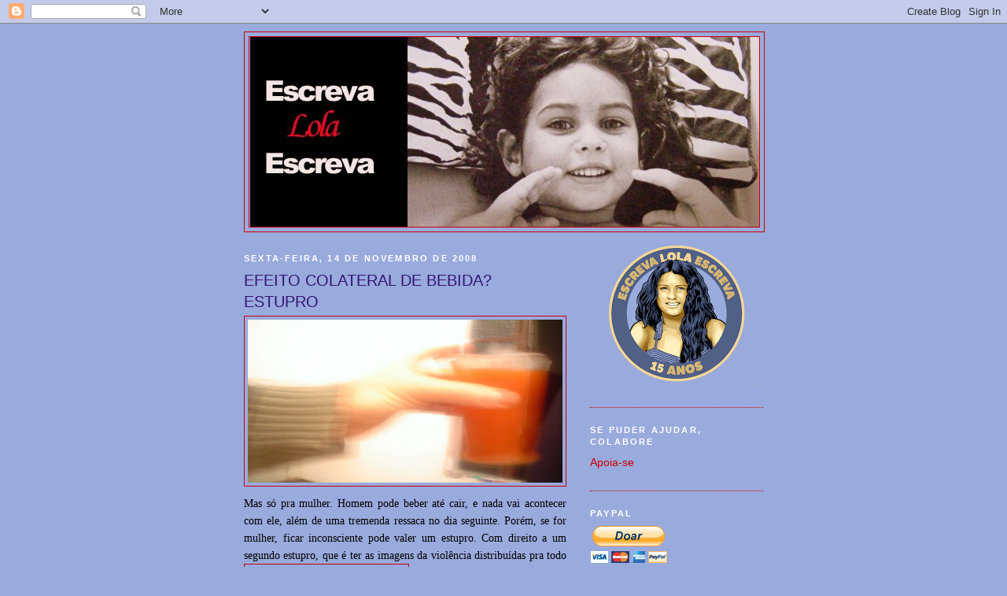

--- FILE ---
content_type: text/html; charset=UTF-8
request_url: https://escrevalolaescreva.blogspot.com/2008/11/efeito-colateral-de-bebida-estupro.html?showComment=1226674320000
body_size: 66595
content:
<!DOCTYPE html>
<html dir='ltr'>
<head>
<link href='https://www.blogger.com/static/v1/widgets/2944754296-widget_css_bundle.css' rel='stylesheet' type='text/css'/>
<meta content='text/html; charset=UTF-8' http-equiv='Content-Type'/>
<meta content='blogger' name='generator'/>
<link href='https://escrevalolaescreva.blogspot.com/favicon.ico' rel='icon' type='image/x-icon'/>
<link href='https://escrevalolaescreva.blogspot.com/2008/11/efeito-colateral-de-bebida-estupro.html' rel='canonical'/>
<link rel="alternate" type="application/atom+xml" title="Escreva Lola Escreva - Atom" href="https://escrevalolaescreva.blogspot.com/feeds/posts/default" />
<link rel="alternate" type="application/rss+xml" title="Escreva Lola Escreva - RSS" href="https://escrevalolaescreva.blogspot.com/feeds/posts/default?alt=rss" />
<link rel="service.post" type="application/atom+xml" title="Escreva Lola Escreva - Atom" href="https://www.blogger.com/feeds/1486619705951395295/posts/default" />

<link rel="alternate" type="application/atom+xml" title="Escreva Lola Escreva - Atom" href="https://escrevalolaescreva.blogspot.com/feeds/5001929670221991899/comments/default" />
<!--Can't find substitution for tag [blog.ieCssRetrofitLinks]-->
<link href='https://blogger.googleusercontent.com/img/b/R29vZ2xl/AVvXsEjnLLxxORFrO3fOafcZhBCix457klt-7H8_qDhrIAt1VxGvTPo6rM23q5IGuqILxEm9pW7WE0V0QXKyPj0ltQD6dFf014FcnHgnL6ccg1-pOWBYRJSyh-ZhCgBc0UpNKM_vLWHUa96eoSZf/s400/1+bebida+fora+de+foco.jpg' rel='image_src'/>
<meta content='https://escrevalolaescreva.blogspot.com/2008/11/efeito-colateral-de-bebida-estupro.html' property='og:url'/>
<meta content='EFEITO COLATERAL DE BEBIDA? ESTUPRO' property='og:title'/>
<meta content=' Mas só pra mulher. Homem pode beber até cair, e nada vai acontecer com ele, além de uma tremenda ressaca no dia seguinte. Porém, se for mul...' property='og:description'/>
<meta content='https://blogger.googleusercontent.com/img/b/R29vZ2xl/AVvXsEjnLLxxORFrO3fOafcZhBCix457klt-7H8_qDhrIAt1VxGvTPo6rM23q5IGuqILxEm9pW7WE0V0QXKyPj0ltQD6dFf014FcnHgnL6ccg1-pOWBYRJSyh-ZhCgBc0UpNKM_vLWHUa96eoSZf/w1200-h630-p-k-no-nu/1+bebida+fora+de+foco.jpg' property='og:image'/>
<title>Escreva Lola Escreva: EFEITO COLATERAL DE BEBIDA? ESTUPRO</title>
<style id='page-skin-1' type='text/css'><!--
/*
-----------------------------------------------
Blogger Template Style
Name:     Minima Black
Date:     26 Feb 2004
Updated by: Blogger Team
----------------------------------------------- */
/* Use this with templates/template-twocol.html */
body {
background:#99aadd;
margin:0;
color:#000000;
font: x-small "Trebuchet MS", Trebuchet, Verdana, Sans-serif;
font-size/* */:/**/small;
font-size: /**/small;
text-align: center;
}
a:link {
color:#cc0000;
text-decoration:none;
}
a:visited {
color:#6131BD;
text-decoration:none;
}
a:hover {
color:#341473;
text-decoration:underline;
}
a img {
border-width:0;
}
/* Header
-----------------------------------------------
*/
#header-wrapper {
width:660px;
margin:0 auto 10px;
border:1px solid #cc0000;
}
#header-inner {
background-position: center;
margin-left: auto;
margin-right: auto;
}
#header {
margin: 5px;
border: 1px solid #cc0000;
text-align: center;
color:#800040;
}
#header h1 {
margin:5px 5px 0;
padding:15px 20px .25em;
line-height:1.2em;
text-transform:uppercase;
letter-spacing:.2em;
font: normal bold 200% Trebuchet, Trebuchet MS, Arial, sans-serif;
}
#header a {
color:#800040;
text-decoration:none;
}
#header a:hover {
color:#800040;
}
#header .description {
margin:0 5px 5px;
padding:0 20px 15px;
max-width:700px;
text-transform:uppercase;
letter-spacing:.2em;
line-height: 1.4em;
font: normal normal 78% 'Trebuchet MS', Trebuchet, Verdana, Sans-serif;
color: #777777;
}
#header img {
margin-left: auto;
margin-right: auto;
}
/* Outer-Wrapper
----------------------------------------------- */
#outer-wrapper {
width: 660px;
margin:0 auto;
padding:10px;
text-align:left;
font: normal normal 108% 'Trebuchet MS',Trebuchet,Verdana,Sans-serif;
}
#main-wrapper {
width: 410px;
float: left;
word-wrap: break-word; /* fix for long text breaking sidebar float in IE */
overflow: hidden;     /* fix for long non-text content breaking IE sidebar float */
}
#sidebar-wrapper {
width: 220px;
float: right;
word-wrap: break-word; /* fix for long text breaking sidebar float in IE */
overflow: hidden;     /* fix for long non-text content breaking IE sidebar float */
}
/* Headings
----------------------------------------------- */
h2 {
margin:1.5em 0 .75em;
font:normal bold 78% 'Trebuchet MS',Trebuchet,Arial,Verdana,Sans-serif;
line-height: 1.4em;
text-transform:uppercase;
letter-spacing:.2em;
color:#ffffff;
}
/* Posts
-----------------------------------------------
*/
h2.date-header {
margin:1.5em 0 .5em;
}
.post {
margin:.5em 0 1.5em;
border-bottom:1px dotted #cc0000;
padding-bottom:1.5em;
}
.post h3 {
margin:.25em 0 0;
padding:0 0 4px;
font-size:140%;
font-weight:normal;
line-height:1.4em;
color:#341473;
}
.post h3 a, .post h3 a:visited, .post h3 strong {
display:block;
text-decoration:none;
color:#341473;
font-weight:bold;
}
.post h3 strong, .post h3 a:hover {
color:#000000;
}
.post-body {
margin:0 0 .75em;
line-height:1.6em;
}
.post-body blockquote {
line-height:1.3em;
}
.post-footer {
margin: .75em 0;
color:#ffffff;
text-transform:uppercase;
letter-spacing:.1em;
font: normal normal 78% 'Trebuchet MS', Trebuchet, Arial, Verdana, Sans-serif;
line-height: 1.4em;
}
.comment-link {
margin-left:.6em;
}
.post img, table.tr-caption-container {
padding:4px;
border:1px solid #cc0000;
}
.tr-caption-container img {
border: none;
padding: 0;
}
.post blockquote {
margin:1em 20px;
}
.post blockquote p {
margin:.75em 0;
}
/* Comments
----------------------------------------------- */
#comments h4 {
margin:1em 0;
font-weight: bold;
line-height: 1.4em;
text-transform:uppercase;
letter-spacing:.2em;
color: #ffffff;
}
#comments-block {
margin:1em 0 1.5em;
line-height:1.6em;
}
#comments-block .comment-author {
margin:.5em 0;
}
#comments-block .comment-body {
margin:.25em 0 0;
}
#comments-block .comment-footer {
margin:-.25em 0 2em;
line-height: 1.4em;
text-transform:uppercase;
letter-spacing:.1em;
}
#comments-block .comment-body p {
margin:0 0 .75em;
}
.deleted-comment {
font-style:italic;
color:gray;
}
.feed-links {
clear: both;
line-height: 2.5em;
}
#blog-pager-newer-link {
float: left;
}
#blog-pager-older-link {
float: right;
}
#blog-pager {
text-align: center;
}
/* Sidebar Content
----------------------------------------------- */
.sidebar {
color: #660000;
line-height: 1.5em;
}
.sidebar ul {
list-style:none;
margin:0 0 0;
padding:0 0 0;
}
.sidebar li {
margin:0;
padding-top:0;
padding-right:0;
padding-bottom:.25em;
padding-left:15px;
text-indent:-15px;
line-height:1.5em;
}
.sidebar .widget, .main .widget {
border-bottom:1px dotted #cc0000;
margin:0 0 1.5em;
padding:0 0 1.5em;
}
.main .Blog {
border-bottom-width: 0;
}
/* Profile
----------------------------------------------- */
.profile-img {
float: left;
margin-top: 0;
margin-right: 5px;
margin-bottom: 5px;
margin-left: 0;
padding: 4px;
border: 1px solid #cc0000;
}
.profile-data {
margin:0;
text-transform:uppercase;
letter-spacing:.1em;
font: normal normal 78% 'Trebuchet MS', Trebuchet, Arial, Verdana, Sans-serif;
color: #ffffff;
font-weight: bold;
line-height: 1.6em;
}
.profile-datablock {
margin:.5em 0 .5em;
}
.profile-textblock {
margin: 0.5em 0;
line-height: 1.6em;
}
.profile-link {
font: normal normal 78% 'Trebuchet MS', Trebuchet, Arial, Verdana, Sans-serif;
text-transform: uppercase;
letter-spacing: .1em;
}
/* Footer
----------------------------------------------- */
#footer {
width:660px;
clear:both;
margin:0 auto;
padding-top:15px;
line-height: 1.6em;
text-transform:uppercase;
letter-spacing:.1em;
text-align: center;
}

--></style>
<link href='https://www.blogger.com/dyn-css/authorization.css?targetBlogID=1486619705951395295&amp;zx=891528b3-01d8-4adf-916d-1a76fae2249e' media='none' onload='if(media!=&#39;all&#39;)media=&#39;all&#39;' rel='stylesheet'/><noscript><link href='https://www.blogger.com/dyn-css/authorization.css?targetBlogID=1486619705951395295&amp;zx=891528b3-01d8-4adf-916d-1a76fae2249e' rel='stylesheet'/></noscript>
<meta name='google-adsense-platform-account' content='ca-host-pub-1556223355139109'/>
<meta name='google-adsense-platform-domain' content='blogspot.com'/>

<!-- data-ad-client=ca-pub-9638973713414810 -->

</head>
<body>
<div class='navbar section' id='navbar'><div class='widget Navbar' data-version='1' id='Navbar1'><script type="text/javascript">
    function setAttributeOnload(object, attribute, val) {
      if(window.addEventListener) {
        window.addEventListener('load',
          function(){ object[attribute] = val; }, false);
      } else {
        window.attachEvent('onload', function(){ object[attribute] = val; });
      }
    }
  </script>
<div id="navbar-iframe-container"></div>
<script type="text/javascript" src="https://apis.google.com/js/platform.js"></script>
<script type="text/javascript">
      gapi.load("gapi.iframes:gapi.iframes.style.bubble", function() {
        if (gapi.iframes && gapi.iframes.getContext) {
          gapi.iframes.getContext().openChild({
              url: 'https://www.blogger.com/navbar/1486619705951395295?po\x3d5001929670221991899\x26origin\x3dhttps://escrevalolaescreva.blogspot.com',
              where: document.getElementById("navbar-iframe-container"),
              id: "navbar-iframe"
          });
        }
      });
    </script><script type="text/javascript">
(function() {
var script = document.createElement('script');
script.type = 'text/javascript';
script.src = '//pagead2.googlesyndication.com/pagead/js/google_top_exp.js';
var head = document.getElementsByTagName('head')[0];
if (head) {
head.appendChild(script);
}})();
</script>
</div></div>
<div id='outer-wrapper'><div id='wrap2'>
<!-- skip links for text browsers -->
<span id='skiplinks' style='display:none;'>
<a href='#main'>skip to main </a> |
      <a href='#sidebar'>skip to sidebar</a>
</span>
<div id='header-wrapper'>
<div class='header section' id='header'><div class='widget Header' data-version='1' id='Header1'>
<div id='header-inner'>
<a href='https://escrevalolaescreva.blogspot.com/' style='display: block'>
<img alt='Escreva Lola Escreva' height='241px; ' id='Header1_headerimg' src='https://blogger.googleusercontent.com/img/b/R29vZ2xl/AVvXsEhS-aqgaPrUwQ3diCeoW3LivOwGfJRh0ZtfxCT5turk3PF5wUsGpOq7yCPk9GBYp5tF3yA1AW3bWUTCq9qtVOTXT7kre5FEOY0TvG-TvUzPkLz0FBnNBcZ6CqvWY4UF5QdKffS3kizEVgC7/s647/1+a+1+a+a+a+a+blog+cabecalho+atual.png' style='display: block' width='647px; '/>
</a>
</div>
</div></div>
</div>
<div id='content-wrapper'>
<div id='crosscol-wrapper' style='text-align:center'>
<div class='crosscol no-items section' id='crosscol'></div>
</div>
<div id='main-wrapper'>
<div class='main section' id='main'><div class='widget Blog' data-version='1' id='Blog1'>
<div class='blog-posts hfeed'>

          <div class="date-outer">
        
<h2 class='date-header'><span>sexta-feira, 14 de novembro de 2008</span></h2>

          <div class="date-posts">
        
<div class='post-outer'>
<div class='post hentry'>
<a name='5001929670221991899'></a>
<h3 class='post-title entry-title'>
EFEITO COLATERAL DE BEBIDA? ESTUPRO
</h3>
<div class='post-header'>
<div class='post-header-line-1'></div>
</div>
<div class='post-body entry-content'>
<div style="text-align: justify;">
<a href="https://blogger.googleusercontent.com/img/b/R29vZ2xl/AVvXsEjnLLxxORFrO3fOafcZhBCix457klt-7H8_qDhrIAt1VxGvTPo6rM23q5IGuqILxEm9pW7WE0V0QXKyPj0ltQD6dFf014FcnHgnL6ccg1-pOWBYRJSyh-ZhCgBc0UpNKM_vLWHUa96eoSZf/s1600-h/1+bebida+fora+de+foco.jpg" onblur="try {parent.deselectBloggerImageGracefully();} catch(e) {}"><img alt="" border="0" id="BLOGGER_PHOTO_ID_5268336702184068402" src="https://blogger.googleusercontent.com/img/b/R29vZ2xl/AVvXsEjnLLxxORFrO3fOafcZhBCix457klt-7H8_qDhrIAt1VxGvTPo6rM23q5IGuqILxEm9pW7WE0V0QXKyPj0ltQD6dFf014FcnHgnL6ccg1-pOWBYRJSyh-ZhCgBc0UpNKM_vLWHUa96eoSZf/s400/1+bebida+fora+de+foco.jpg" style="cursor: pointer; display: block; height: 207px; margin: 0px auto 10px; text-align: center; width: 400px;" /></a><span style="font-size: 100%;"><span style="font-family: trebuchet ms;">Mas só pra mulher. Homem pode beber até cair, e nada vai acontecer com ele, além de uma tremenda ressaca no dia seguinte. Porém, se for mulher, ficar inconsciente pode valer um estupro. Com direito a um segundo estupro, que é ter as imagens da violência distribuídas pra todo mundo.</span><a href="https://blogger.googleusercontent.com/img/b/R29vZ2xl/AVvXsEjLa9andbicwjwynb_3RWJBL2QWNYspltE5NOx1xJLyZ-VV3EH6_nMHIwxU_-f9F0bIanhDoAxAa-AROJ2xKDhMNHZ5ezXPEQUnoYZcLmfOznMs4WIvhXVgkpmRc7_ZR4K9aprDNS4-Xatz/s1600-h/1+bebida+alcool.bmp" onblur="try {parent.deselectBloggerImageGracefully();} catch(e) {}" style="font-family: trebuchet ms;"><img alt="" border="0" id="BLOGGER_PHOTO_ID_5268336423529309650" src="https://blogger.googleusercontent.com/img/b/R29vZ2xl/AVvXsEjLa9andbicwjwynb_3RWJBL2QWNYspltE5NOx1xJLyZ-VV3EH6_nMHIwxU_-f9F0bIanhDoAxAa-AROJ2xKDhMNHZ5ezXPEQUnoYZcLmfOznMs4WIvhXVgkpmRc7_ZR4K9aprDNS4-Xatz/s200/1+bebida+alcool.bmp" style="cursor: pointer; float: left; height: 118px; margin: 0pt 10px 10px 0pt; width: 200px;" /></a></span><br />
<span style="font-size: 100%;"><span style="font-family: trebuchet ms;">Agora que a notícia chegou à TV em rede nacional, vai correr rápido o país. Mas o caso aconteceu no final de outubro, na cidade catarinense de Joaçaba. Pra quem ainda não sabe: uma menina de 15 anos foi a uma festa, onde havia treze pessoas, todas de classe média alta. Ela bebeu muito, passou mal, e um rapaz a levou ao banheiro. Daí as versões variam. Já ouvi que o rapaz bateu a cabeça dela, e só então ela ficou inconsciente, e que ela já chegou inconsciente ao banheiro. Mas o fato é que o rapaz tirou a roupa dela e a estuprou. Dois amigos que estavam junto, no banheiro, decidiram filmar a cena com seus celulares. Aparente</span><a href="https://blogger.googleusercontent.com/img/b/R29vZ2xl/AVvXsEhyZoKXl0lQVhX5RZ4owgciJjPZVSucEQxp9JdVV4RiKE4Jf4tLGcIETkfdiEgUN9vqMA9K3cc55k3bZVL4b-cDd5nLs-SrD2IA05V68drENwCqHO6ykuVVq5IhgjzV4kwFvUmLkzsz2BJU/s1600-h/1+bebida+alco.jpg" onblur="try {parent.deselectBloggerImageGracefully();} catch(e) {}" style="font-family: trebuchet ms;"><img alt="" border="0" id="BLOGGER_PHOTO_ID_5268336106961452706" src="https://blogger.googleusercontent.com/img/b/R29vZ2xl/AVvXsEhyZoKXl0lQVhX5RZ4owgciJjPZVSucEQxp9JdVV4RiKE4Jf4tLGcIETkfdiEgUN9vqMA9K3cc55k3bZVL4b-cDd5nLs-SrD2IA05V68drENwCqHO6ykuVVq5IhgjzV4kwFvUmLkzsz2BJU/s200/1+bebida+alco.jpg" style="cursor: pointer; float: right; height: 200px; margin: 0pt 0pt 10px 10px; width: 132px;" /></a><span style="font-family: trebuchet ms;">mente eles também iriam estuprá-la, mas alguém subiu, viu o que estava havendo, e mandou parar. A menina foi levada pra sala e ninguém chamou a polícia. Alguns dias depois, os rapazes envolvidos colocaram as imagens do estupro na internet. Isso chegou até a polícia, que os reconheceu através do vídeo e começou uma investigação. Dizem que, pelos acusados serem ricos, seus nomes e imagens vêm sendo mantidos em sigilo absoluto (<a href="http://www.clicrbs.com.br/anoticia/jsp/default.jsp?uf=2&amp;local=18&amp;section=Geral&amp;newsID=a2293039.xml">nesta matéria</a>, o nome deles já aparece). Um deles é menor de idade.</span></span><br />
<span style="font-size: 100%;"><span style="font-family: trebuchet ms;"><a href="http://www.clicrbs.com.br/diariocatarinense/jsp/default.jsp?uf=2&amp;local=18&amp;section=Geral&amp;newsID=a2291321.xml">No site de notícias</a> do <span style="font-style: italic;">Diário Catarinense</span> já há vários comentários de leitores. A maior parte está indignada com o estupro, apesar do machismo fazer com que redijam comentários como este: &#8220;Babacas, agora virarão menininhas na prisão... Vamos ver se eles vão gostar&#8221;. Porque estupro é coisa pra menininhas, entende? E está subentendido na frase que elas gostam. Mas este é dos recados <span style="font-style: italic;">bem</span>-intencionados. Há também estes (com pequenas correções minhas):</span></span><br />
<span style="font-size: 100%;"><a href="https://blogger.googleusercontent.com/img/b/R29vZ2xl/AVvXsEjcd7IR_2jN9dq4fgggYLPlnl_XCgpWo8cvhUFx8WO_QuQ1umXnEgWxA4gSjHpMYFz9FEzdM_66JrC2vKFgSzLVcbvEM6k67AMLDPK0fb70HxiqddGMjGp617ciMgNZjWUMu9yoVyrKoD-g/s1600-h/1+bebida+rape.jpg" onblur="try {parent.deselectBloggerImageGracefully();} catch(e) {}" style="font-family: trebuchet ms;"><img alt="" border="0" id="BLOGGER_PHOTO_ID_5268335729283514386" src="https://blogger.googleusercontent.com/img/b/R29vZ2xl/AVvXsEjcd7IR_2jN9dq4fgggYLPlnl_XCgpWo8cvhUFx8WO_QuQ1umXnEgWxA4gSjHpMYFz9FEzdM_66JrC2vKFgSzLVcbvEM6k67AMLDPK0fb70HxiqddGMjGp617ciMgNZjWUMu9yoVyrKoD-g/s200/1+bebida+rape.jpg" style="cursor: pointer; float: left; height: 160px; margin: 0pt 10px 10px 0pt; width: 175px;" /></a></span><br />
<span style="font-family: lucida grande; font-size: 100%; font-style: italic;">&#8220;Olha, saio muito à noite e vejo como este nosso mundo está perdido. Vejamos: será que a menina foi estuprada mesmo? Não devemos só culpar os rapazes; a menina também tem culpa nessa historia, será que ela não estava provocando os mesmos? Depois de um certo tempo de bebedeira, drogas e tudo mais, ela pode muito bem ter provocado e depois de todo o acontecido, ela pra não perder a moral diz que foi estupro. Hahahah, fala sério, né?&#8221;</span><br />
<br />
<span style="font-family: lucida grande; font-size: 100%; font-style: italic;">&#8220;Eu não isento esses idiotas da criminalidade, mas essa mocinha acha ou achava que ia parar onde embriagada, inconsciente e com vários guris sozinhos? Não vamos tapar o sol com a peneira, provocou, deu chance, se ferrou! A vida é assim! Os pais são coniventes, não fazem nada!&#8221;</span><br />
<br />
<span style="font-family: lucida grande; font-size: 100%; font-style: italic;">&#8220;Todo mundo vai tratá-la como coitadinha? Ninguém forçou ela a 'abusar da beb<a href="https://blogger.googleusercontent.com/img/b/R29vZ2xl/AVvXsEiEHSftXfWjGLa5Bha_FPPQG3_Yhp70ahrKv2wnhi1rJ3mSgGn35s7cTMRC_iPWThxFpDvVSfmWXjQwAJEknBPD3wsUiAjvrL8vLCSSLX2j0ElDWhbMpoHssQU8E0PCC6JjsLVTn6n2-byS/s1600-h/1+bebida+apedrej.jpg" onblur="try {parent.deselectBloggerImageGracefully();} catch(e) {}"><img alt="" border="0" id="BLOGGER_PHOTO_ID_5268335288735712626" src="https://blogger.googleusercontent.com/img/b/R29vZ2xl/AVvXsEiEHSftXfWjGLa5Bha_FPPQG3_Yhp70ahrKv2wnhi1rJ3mSgGn35s7cTMRC_iPWThxFpDvVSfmWXjQwAJEknBPD3wsUiAjvrL8vLCSSLX2j0ElDWhbMpoHssQU8E0PCC6JjsLVTn6n2-byS/s200/1+bebida+apedrej.jpg" style="cursor: pointer; float: right; height: 151px; margin: 0pt 0pt 10px 10px; width: 200px;" /></a>ida alcoólica', quem sabe sóbria o final da festa fosse diferente.&#8221;</span><br />
<br />
<span style="font-family: lucida grande; font-size: 100%; font-style: italic;">&#8220;Quanta baboseira escrevem. Parece até que foi uma menina santa, raptada no ponto de ônibus e forçada por monstros. Sou [de Joaçaba] também e TODOS sabemos o que acontece nessas festinhas, não há nenhum colega da escola que não tome esses porres, nem meninas que não sejam ativas, mas os papais preferem acreditar que foram estupradas, e a denunciante caluniosa, revoltada por ter o vídeo espalhado, resolve ter sido estuprada.&#8221;</span><br />
<br />
<span style="font-family: lucida grande; font-size: 100%; font-style: italic;">&#8220;As opiniões deturpadas por notícias sensacionalistas podem destruir a vida dos jovens. Por que não divulgam o nome da menor, pra averiguação de seu passado sexual?&#8221;</span><br />
<span style="font-size: 100%;"><a href="https://blogger.googleusercontent.com/img/b/R29vZ2xl/AVvXsEhSfBITNvwiwAOogvgmrpt0ECoOXlpe73YbyfuuZnqsoCI5WK8kA5chTAMHtKfm9jeDDp2wxnDQiy6ZztHX2OUFR8Lj6iBfU3kp7yfHJQiSgJ1Z8azZCG-Etmc05Wv67qpNTmu9zYS8uT5h/s1600-h/1+bebida+taca.jpg" onblur="try {parent.deselectBloggerImageGracefully();} catch(e) {}" style="font-family: trebuchet ms;"><img alt="" border="0" id="BLOGGER_PHOTO_ID_5268334994591577794" src="https://blogger.googleusercontent.com/img/b/R29vZ2xl/AVvXsEhSfBITNvwiwAOogvgmrpt0ECoOXlpe73YbyfuuZnqsoCI5WK8kA5chTAMHtKfm9jeDDp2wxnDQiy6ZztHX2OUFR8Lj6iBfU3kp7yfHJQiSgJ1Z8azZCG-Etmc05Wv67qpNTmu9zYS8uT5h/s200/1+bebida+taca.jpg" style="cursor: pointer; float: left; height: 181px; margin: 0pt 10px 10px 0pt; width: 200px;" /></a></span><br />
<span style="font-size: 100%;"><span style="font-family: trebuchet ms;">Pra começar, vamos lá: estupro é sexo sem consentimento. Se a menina estava inconsciente, como pôde consentir? A gente sabia que esse <a href="http://escrevalolaescreva.blogspot.com/2008/03/homens-que-odeiam-mulheres.html">tipo de reação misógina</a> iria acontecer. Afinal, vivemos num mundo em que mulheres estupradas são acusadas de incitar o crime pela roupa que vestem. Logo, tomar um porre numa festa é se dar de bandeja. Tá. Eu só aceito esse argumento se todos os meninos que ficam bêbados em festas também sofram a ameaça de estupro. Estranho, né? Pra homem não é assim: bebeu, &#8220;deu chance, se ferrou&#8221;. Essa diferença de tratamento tem nome: privilégio masculino. Não existe <a href="http://escrevalolaescreva.blogspot.com/2008/03/toda-mulher-tem-uma-histria-de-horror.html">ameaça de estupro</a> pairando sobre o dia a dia dos homens, como existe pras mulheres. Outro privilégio masculino é o benefício da dúvida - há um vídeo com uma moça, menor de idade, inconsciente, com três rapazes... e a conclusão lógica é &#8220;ela se ofereceu&#8221;? Ela &#8220;os provocou&#8221;? Quando? Antes, durante ou depois de ficar inconsciente?</span><a href="https://blogger.googleusercontent.com/img/b/R29vZ2xl/AVvXsEhx1bmEClXg9HCL7vrqmiT6cKthzO2JdcjoqHJdsrSLeh_qqBDEWETgsr-vTC2RxwOI7Kn37hHAEe05dlQWq8aOtgW_Ql3qHvCKXCpSB4nm6cuD6VFTdTCr9xFPgfO6oaB1c0504gLBXLyO/s1600-h/1+bebida+rapevictim.jpg" onblur="try {parent.deselectBloggerImageGracefully();} catch(e) {}" style="font-family: trebuchet ms;"><img alt="" border="0" id="BLOGGER_PHOTO_ID_5268334779178946306" src="https://blogger.googleusercontent.com/img/b/R29vZ2xl/AVvXsEhx1bmEClXg9HCL7vrqmiT6cKthzO2JdcjoqHJdsrSLeh_qqBDEWETgsr-vTC2RxwOI7Kn37hHAEe05dlQWq8aOtgW_Ql3qHvCKXCpSB4nm6cuD6VFTdTCr9xFPgfO6oaB1c0504gLBXLyO/s200/1+bebida+rapevictim.jpg" style="cursor: pointer; float: right; height: 200px; margin: 0pt 0pt 10px 10px; width: 144px;" /></a></span><br />
<span style="font-size: 100%;"><span style="font-family: trebuchet ms;">É óbvio que nós mulheres devemos ter cuidados redobrados. Se até mulher dormindo em ônibus corre o risco de ser apalpada pelo passageiro ao seu lado (essa é novidade pra mim! Nunca havia imaginado isso até ouvir dois relatos de que sim, isso acontece), beber até perder a razão não é uma boa. Inclusive, pessoalmente, não recomendo a ninguém beber até cair, homem ou mulher, de qualquer idade. E também não recomendo que os pais de meninas as tranquem em casa (a menos que tranquem os filhos também).</span></span><br />
<span style="font-size: 100%;"><span style="font-family: trebuchet ms;">O que mais me choca disso tudo é que a gente aceite que o comportamento de muitos homens é este mesmo. É isso, então? Este é o nível da nossa barbárie? Que um grupo de rapazes, ao ver uma menina passando mal, vai estuprá-la, ao invés de ajudá-la? Que, dias depois, eles se sintam tão impunes, e vejam a situação com <a href="http://escrevalolaescreva.blogspot.com/2008/02/sobre-o-machismo-que-no-existe-mais.html">tamanha naturalidade</a>, que colocam as imagens na internet, para se exibirem? Que eles achem que transar com uma moça inconsciente não tem nada de mais e não é crime? Que as outras pessoas da festa não façam nada? Que, se amoça não fosse mais virgem, transar com ela inconsciente não seria estupro? E que tanta gente ache que alguém merece o estupro?</span></span><br />
<span style="font-size: 100%;"><span style="font-family: trebuchet ms;">Por favor, digam que não é assim. Que não vivemos numa selva.</span></span></div>
<a href="https://blogger.googleusercontent.com/img/b/R29vZ2xl/AVvXsEi787rIEqb3UI2FSthOkGyUKV4NYZIyKFDFNpPdLHXCZtjL1AQtjhjadBxr-xnRCq3kWDIPTWfBSPlqZV7piwI8rgc3JoyDVLUZTlVHltyeMGljcSFqJ3kabZ6fnZ2AFIzcCgwRDAG4PbpH/s1600-h/1+bebida+anuncio.jpg" onblur="try {parent.deselectBloggerImageGracefully();} catch(e) {}"><img alt="" border="0" id="BLOGGER_PHOTO_ID_5268334289776338066" src="https://blogger.googleusercontent.com/img/b/R29vZ2xl/AVvXsEi787rIEqb3UI2FSthOkGyUKV4NYZIyKFDFNpPdLHXCZtjL1AQtjhjadBxr-xnRCq3kWDIPTWfBSPlqZV7piwI8rgc3JoyDVLUZTlVHltyeMGljcSFqJ3kabZ6fnZ2AFIzcCgwRDAG4PbpH/s400/1+bebida+anuncio.jpg" style="cursor: pointer; display: block; height: 297px; margin: 0px auto 10px; text-align: center; width: 372px;" /></a><span style="font-size: 85%; font-weight: bold;"></span><br />
<div style="text-align: justify;">
<span style="font-size: 85%; font-weight: bold;"><span style="font-size: 85%;">MAIS  sobre o </span><a href="http://escrevalolaescreva.blogspot.com/2008/11/vocs-procuram-um-vdeo-porn-eu-procuro.html" style="font-size: 85%;">caso aqui</a><span style="font-size: 85%;">.</span></span></div>
<div style="text-align: justify;">
<span style="font-size: 85%; font-weight: bold;"><b style="font-size: medium;"><span style="font-family: Georgia, Times New Roman, serif; font-size: x-small;">UPDATE em 2011: O<span style="text-align: start;">s jovens&nbsp;</span><a href="http://www.ederluiz.com/arquivos_internos/index.php?abrir=noticias&amp;acao=conteudo&amp;cat=12&amp;id=3133" style="text-align: start;">foram condenados</a><span style="text-align: start;">. O estuprador pegou sete anos de cadeia, mas em regime semiaberto.</span></span></b></span></div>
<div class='post-share-buttons'>
<a class='goog-inline-block share-button sb-email' href='https://www.blogger.com/share-post.g?blogID=1486619705951395295&postID=5001929670221991899&target=email' target='_blank' title='Enviar por e-mail'><span class='share-button-link-text'>Enviar por e-mail</span></a><a class='goog-inline-block share-button sb-blog' href='https://www.blogger.com/share-post.g?blogID=1486619705951395295&postID=5001929670221991899&target=blog' onclick='window.open(this.href, "_blank", "height=270,width=475"); return false;' target='_blank' title='Postar no blog!'><span class='share-button-link-text'>Postar no blog!</span></a><a class='goog-inline-block share-button sb-twitter' href='https://www.blogger.com/share-post.g?blogID=1486619705951395295&postID=5001929670221991899&target=twitter' target='_blank' title='Compartilhar no X'><span class='share-button-link-text'>Compartilhar no X</span></a><a class='goog-inline-block share-button sb-facebook' href='https://www.blogger.com/share-post.g?blogID=1486619705951395295&postID=5001929670221991899&target=facebook' onclick='window.open(this.href, "_blank", "height=430,width=640"); return false;' target='_blank' title='Compartilhar no Facebook'><span class='share-button-link-text'>Compartilhar no Facebook</span></a><a class='goog-inline-block share-button sb-pinterest' href='https://www.blogger.com/share-post.g?blogID=1486619705951395295&postID=5001929670221991899&target=pinterest' target='_blank' title='Compartilhar com o Pinterest'><span class='share-button-link-text'>Compartilhar com o Pinterest</span></a>
</div>
<div style='float:right;margin-right:10px'>
<script type='text/javascript'>
tweetmeme_url = 'https://escrevalolaescreva.blogspot.com/2008/11/efeito-colateral-de-bebida-estupro.html';
</script>
<script src="//tweetmeme.com/i/scripts/button.js" type="text/javascript"> </script>
</div>
<div style='clear: both;'></div>
</div>
<div class='post-footer'>
<div class='post-footer-line post-footer-line-1'><span class='post-author vcard'>
Posted by
<span class='fn'>lola aronovich</span>
</span>
<span class='post-timestamp'>
at
<a class='timestamp-link' href='https://escrevalolaescreva.blogspot.com/2008/11/efeito-colateral-de-bebida-estupro.html' rel='bookmark' title='permanent link'><abbr class='published' title='2008-11-14T08:02:00-03:00'>08:02</abbr></a>
</span>
<span class='post-comment-link'>
</span>
<span class='post-icons'>
<span class='item-control blog-admin pid-1060672181'>
<a href='https://www.blogger.com/post-edit.g?blogID=1486619705951395295&postID=5001929670221991899&from=pencil' title='Editar post'>
<img alt='' class='icon-action' height='18' src='https://resources.blogblog.com/img/icon18_edit_allbkg.gif' width='18'/>
</a>
</span>
</span>
</div>
<div class='post-footer-line post-footer-line-2'><span class='post-labels'>
Labels:
<a href='https://escrevalolaescreva.blogspot.com/search/label/estupro' rel='tag'>estupro</a>,
<a href='https://escrevalolaescreva.blogspot.com/search/label/living%20la%20vida%20lola' rel='tag'>living la vida lola</a>,
<a href='https://escrevalolaescreva.blogspot.com/search/label/machismo' rel='tag'>machismo</a>,
<a href='https://escrevalolaescreva.blogspot.com/search/label/viol%C3%AAncia' rel='tag'>violência</a>
</span>
</div>
<div class='post-footer-line post-footer-line-3'><span class='post-location'>
</span>
</div>
</div>
</div>
<div class='comments' id='comments'>
<a name='comments'></a>
<h4>104 comentários:</h4>
<div id='Blog1_comments-block-wrapper'>
<dl class='avatar-comment-indent' id='comments-block'>
<dt class='comment-author ' id='c945308085614625409'>
<a name='c945308085614625409'></a>
<div class="avatar-image-container avatar-stock"><span dir="ltr"><a href="https://www.blogger.com/profile/05653344790974389037" target="" rel="nofollow" onclick="" class="avatar-hovercard" id="av-945308085614625409-05653344790974389037"><img src="//www.blogger.com/img/blogger_logo_round_35.png" width="35" height="35" alt="" title="Serge Renine">

</a></span></div>
<a href='https://www.blogger.com/profile/05653344790974389037' rel='nofollow'>Serge Renine</a>
disse...
</dt>
<dd class='comment-body' id='Blog1_cmt-945308085614625409'>
<p>
Aronovich:<BR/><BR/>Eu havia postado o comentário abaixo lá no post do Bond, mas achei tão pertinente resolvi recolocar aqui.<BR/><BR/>A Sra. Broccli foi quem convenceu o marido a escolher o Sean Connery. O Albert Broccoli, o achava muito rude, ríspido e gosseiro para ser o agente que ele imaginava; dizia que ele parecia um lenhador. A Sra. Broccoli, ao contrário, viu no Sean um homem de verdade e convenceu o marido. As mulheres, veem os homens de um jeito todo especial.
</p>
</dd>
<dd class='comment-footer'>
<span class='comment-timestamp'>
<a href='https://escrevalolaescreva.blogspot.com/2008/11/efeito-colateral-de-bebida-estupro.html?showComment=1226662440000#c945308085614625409' title='comment permalink'>
14 de novembro de 2008 às 08:34
</a>
<span class='item-control blog-admin pid-1357968939'>
<a class='comment-delete' href='https://www.blogger.com/comment/delete/1486619705951395295/945308085614625409' title='Excluir comentário'>
<img src='https://resources.blogblog.com/img/icon_delete13.gif'/>
</a>
</span>
</span>
</dd>
<dt class='comment-author ' id='c5780866228908510600'>
<a name='c5780866228908510600'></a>
<div class="avatar-image-container avatar-stock"><span dir="ltr"><a href="https://www.blogger.com/profile/00302334020009854210" target="" rel="nofollow" onclick="" class="avatar-hovercard" id="av-5780866228908510600-00302334020009854210"><img src="//www.blogger.com/img/blogger_logo_round_35.png" width="35" height="35" alt="" title="Giovanni Gouveia">

</a></span></div>
<a href='https://www.blogger.com/profile/00302334020009854210' rel='nofollow'>Giovanni Gouveia</a>
disse...
</dt>
<dd class='comment-body' id='Blog1_cmt-5780866228908510600'>
<span class='deleted-comment'>Este comentário foi removido pelo autor.</span>
</dd>
<dd class='comment-footer'>
<span class='comment-timestamp'>
<a href='https://escrevalolaescreva.blogspot.com/2008/11/efeito-colateral-de-bebida-estupro.html?showComment=1226663520000#c5780866228908510600' title='comment permalink'>
14 de novembro de 2008 às 08:52
</a>
<span class='item-control blog-admin '>
<a class='comment-delete' href='https://www.blogger.com/comment/delete/1486619705951395295/5780866228908510600' title='Excluir comentário'>
<img src='https://resources.blogblog.com/img/icon_delete13.gif'/>
</a>
</span>
</span>
</dd>
<dt class='comment-author ' id='c1824444251608438438'>
<a name='c1824444251608438438'></a>
<div class="avatar-image-container avatar-stock"><span dir="ltr"><a href="https://www.blogger.com/profile/00302334020009854210" target="" rel="nofollow" onclick="" class="avatar-hovercard" id="av-1824444251608438438-00302334020009854210"><img src="//www.blogger.com/img/blogger_logo_round_35.png" width="35" height="35" alt="" title="Giovanni Gouveia">

</a></span></div>
<a href='https://www.blogger.com/profile/00302334020009854210' rel='nofollow'>Giovanni Gouveia</a>
disse...
</dt>
<dd class='comment-body' id='Blog1_cmt-1824444251608438438'>
<p>
Essa história me lembrou Kids, provavelmente o filme mais deprimente que eu assisti na minha vida...<BR/>Lola, sobre "Virar menininha", é uma gíria do código de moral dos criminosos (é, existem outras "morais", além da burguesa), para quem estupro e violência sexual contra crianças não tem perdão, e quem estupra, quando chega às cadeias, tem as pernas e sombrancelhas depiladas e é violentado (portanto vira passivo, daí o termo), se tiver muita sorte, porque a ordem é matar...
</p>
</dd>
<dd class='comment-footer'>
<span class='comment-timestamp'>
<a href='https://escrevalolaescreva.blogspot.com/2008/11/efeito-colateral-de-bebida-estupro.html?showComment=1226663640000#c1824444251608438438' title='comment permalink'>
14 de novembro de 2008 às 08:54
</a>
<span class='item-control blog-admin pid-405020842'>
<a class='comment-delete' href='https://www.blogger.com/comment/delete/1486619705951395295/1824444251608438438' title='Excluir comentário'>
<img src='https://resources.blogblog.com/img/icon_delete13.gif'/>
</a>
</span>
</span>
</dd>
<dt class='comment-author ' id='c3622159528218976258'>
<a name='c3622159528218976258'></a>
<div class="avatar-image-container avatar-stock"><span dir="ltr"><a href="https://www.blogger.com/profile/00905388007083472553" target="" rel="nofollow" onclick="" class="avatar-hovercard" id="av-3622159528218976258-00905388007083472553"><img src="//www.blogger.com/img/blogger_logo_round_35.png" width="35" height="35" alt="" title="Babs">

</a></span></div>
<a href='https://www.blogger.com/profile/00905388007083472553' rel='nofollow'>Babs</a>
disse...
</dt>
<dd class='comment-body' id='Blog1_cmt-3622159528218976258'>
<p>
Lola, que horror. Pois é, a mulher é sempre a provocadora, a que "deu" oportunidade e etc. E os homens, tadinhos, sempre prisioneiros do seu imenso tesão que não conseguem controlar.<BR/>Pior é que acho  que isso é relativamente comum, não fosse pelo vídeo. Uma amiga minha me disse que já aconteceu com ela. Bebeu muito e dois "amigos" dela se aproveitaram. <BR/>É sempre o erro da Eva não é mesmo? A mulher é que é a eterna culpada...
</p>
</dd>
<dd class='comment-footer'>
<span class='comment-timestamp'>
<a href='https://escrevalolaescreva.blogspot.com/2008/11/efeito-colateral-de-bebida-estupro.html?showComment=1226663820000#c3622159528218976258' title='comment permalink'>
14 de novembro de 2008 às 08:57
</a>
<span class='item-control blog-admin pid-1950486732'>
<a class='comment-delete' href='https://www.blogger.com/comment/delete/1486619705951395295/3622159528218976258' title='Excluir comentário'>
<img src='https://resources.blogblog.com/img/icon_delete13.gif'/>
</a>
</span>
</span>
</dd>
<dt class='comment-author ' id='c8536785354747355762'>
<a name='c8536785354747355762'></a>
<div class="avatar-image-container avatar-stock"><span dir="ltr"><a href="https://www.blogger.com/profile/00905388007083472553" target="" rel="nofollow" onclick="" class="avatar-hovercard" id="av-8536785354747355762-00905388007083472553"><img src="//www.blogger.com/img/blogger_logo_round_35.png" width="35" height="35" alt="" title="Babs">

</a></span></div>
<a href='https://www.blogger.com/profile/00905388007083472553' rel='nofollow'>Babs</a>
disse...
</dt>
<dd class='comment-body' id='Blog1_cmt-8536785354747355762'>
<p>
Mais uma coisa, todos os comentários são repulsivos, mas esse aqui em especial me chocou:<BR/><BR/>&#8220;As opiniões deturpadas por notícias sensacionalistas podem destruir a vida dos jovens. Por que não divulgam o nome da menor, pra averiguação de seu passado sexual?&#8221;<BR/><BR/>O cara quer simplesmente instaurar a inquisição pra garota. Malleus Maleficarum nela!
</p>
</dd>
<dd class='comment-footer'>
<span class='comment-timestamp'>
<a href='https://escrevalolaescreva.blogspot.com/2008/11/efeito-colateral-de-bebida-estupro.html?showComment=1226664060000#c8536785354747355762' title='comment permalink'>
14 de novembro de 2008 às 09:01
</a>
<span class='item-control blog-admin pid-1950486732'>
<a class='comment-delete' href='https://www.blogger.com/comment/delete/1486619705951395295/8536785354747355762' title='Excluir comentário'>
<img src='https://resources.blogblog.com/img/icon_delete13.gif'/>
</a>
</span>
</span>
</dd>
<dt class='comment-author ' id='c8990701276237537970'>
<a name='c8990701276237537970'></a>
<div class="avatar-image-container avatar-stock"><span dir="ltr"><a href="https://www.blogger.com/profile/16612425883420199525" target="" rel="nofollow" onclick="" class="avatar-hovercard" id="av-8990701276237537970-16612425883420199525"><img src="//www.blogger.com/img/blogger_logo_round_35.png" width="35" height="35" alt="" title="Tina Lopes">

</a></span></div>
<a href='https://www.blogger.com/profile/16612425883420199525' rel='nofollow'>Tina Lopes</a>
disse...
</dt>
<dd class='comment-body' id='Blog1_cmt-8990701276237537970'>
<p>
Você recebeu o e-mail com as fotos da Eloá? Ali está claro. É piranha, pode morrer, estuprar, porque merecem. Esse mundo é uma merda, Lola.
</p>
</dd>
<dd class='comment-footer'>
<span class='comment-timestamp'>
<a href='https://escrevalolaescreva.blogspot.com/2008/11/efeito-colateral-de-bebida-estupro.html?showComment=1226665860000#c8990701276237537970' title='comment permalink'>
14 de novembro de 2008 às 09:31
</a>
<span class='item-control blog-admin pid-666560967'>
<a class='comment-delete' href='https://www.blogger.com/comment/delete/1486619705951395295/8990701276237537970' title='Excluir comentário'>
<img src='https://resources.blogblog.com/img/icon_delete13.gif'/>
</a>
</span>
</span>
</dd>
<dt class='comment-author ' id='c5192653890105662215'>
<a name='c5192653890105662215'></a>
<div class="avatar-image-container vcard"><span dir="ltr"><a href="https://www.blogger.com/profile/11325376516244509472" target="" rel="nofollow" onclick="" class="avatar-hovercard" id="av-5192653890105662215-11325376516244509472"><img src="https://resources.blogblog.com/img/blank.gif" width="35" height="35" class="delayLoad" style="display: none;" longdesc="//1.bp.blogspot.com/_PhqVWFpM7jI/SapP2BWQTPI/AAAAAAAABIo/qxF1oGawkDU/S45-s35/In%2Bthe%2Btelephne,%2Bby%2BIrving%2BPenn.jpg" alt="" title="Suzana Elvas">

<noscript><img src="//1.bp.blogspot.com/_PhqVWFpM7jI/SapP2BWQTPI/AAAAAAAABIo/qxF1oGawkDU/S45-s35/In%2Bthe%2Btelephne,%2Bby%2BIrving%2BPenn.jpg" width="35" height="35" class="photo" alt=""></noscript></a></span></div>
<a href='https://www.blogger.com/profile/11325376516244509472' rel='nofollow'>Suzana Elvas</a>
disse...
</dt>
<dd class='comment-body' id='Blog1_cmt-5192653890105662215'>
<p>
O que a maioria dos machistas de plantão esquece - ou finge não ver - é que oferecida ou não, piranha ou não, bêbada e drogada ou não - nada disso importa. Sexo - mesmo que consensual - com menor de idade é CRIME. Ponto final.<BR/><BR/>Chegou-se ao ponto de apagar até mesmo a idade da garota. Tem XX no cromossomo - pode traçar. Afinal, ela provocou, né? Nasceu mulher. Tem 15 anos mas tem peito e já deve saber o que é sexo - vamos ver o currículo sexual da menina? Ah, ela é menor? Mas usa batom, pinta as unhas, usa sutiã, sai à noite - e quem sai na chuva é pra se molhar, né não?<BR/>Então.
</p>
</dd>
<dd class='comment-footer'>
<span class='comment-timestamp'>
<a href='https://escrevalolaescreva.blogspot.com/2008/11/efeito-colateral-de-bebida-estupro.html?showComment=1226667240000#c5192653890105662215' title='comment permalink'>
14 de novembro de 2008 às 09:54
</a>
<span class='item-control blog-admin pid-1708066691'>
<a class='comment-delete' href='https://www.blogger.com/comment/delete/1486619705951395295/5192653890105662215' title='Excluir comentário'>
<img src='https://resources.blogblog.com/img/icon_delete13.gif'/>
</a>
</span>
</span>
</dd>
<dt class='comment-author ' id='c7493886744583051878'>
<a name='c7493886744583051878'></a>
<div class="avatar-image-container avatar-stock"><span dir="ltr"><a href="https://www.blogger.com/profile/00302334020009854210" target="" rel="nofollow" onclick="" class="avatar-hovercard" id="av-7493886744583051878-00302334020009854210"><img src="//www.blogger.com/img/blogger_logo_round_35.png" width="35" height="35" alt="" title="Giovanni Gouveia">

</a></span></div>
<a href='https://www.blogger.com/profile/00302334020009854210' rel='nofollow'>Giovanni Gouveia</a>
disse...
</dt>
<dd class='comment-body' id='Blog1_cmt-7493886744583051878'>
<p>
Só esclarecendo, na resposta mais acima, não estou defendendo a posição, apenas relatando...<BR/><BR/>Mas a idéia de que "não é mais virgem, portanto não tem mais direito sobre o seu corpo", ou que está drogada, bêbada, desmaiada... também não, é lugar comum desde os tempos mais remotos, e a sociedade (ou parte dela) não evolui.<BR/><BR/><BR/>Há cinco anos, aqui em Pernambuco, duas garotas, menores de idade e de famílias abastadas, foram pra uma "festinha", regada a coca e álcool, e não estou falando do drink <I>cuba libre</I>, num casa de praia, desapareceram e foram encontradas mortas num canavial. As investigações levaram a dois rapazes pobres, que dirigiam kombi para sobreviver, o que se fala, <I>por aí</I> é que os verdadeiros culpados (também de família rica) saíram do país, e nunca mais voltaram...<BR/><BR/>Duas coisas são bem chocantes nesse post, o que parece ser a foto de um apedrejamento (há mais de dois mil anos alguém disse que "quem não tivesse pecado que atirasse a primeira pedra", mas ninguém aprendeu), e a resposta nojenta de que vão "estragar a vida de pessoas", ou seja, a vida da menina não vale de nada, ter sido violentada por varias pessoas não vale nada, só a vida dos filhinhos de papai...
</p>
</dd>
<dd class='comment-footer'>
<span class='comment-timestamp'>
<a href='https://escrevalolaescreva.blogspot.com/2008/11/efeito-colateral-de-bebida-estupro.html?showComment=1226667480000#c7493886744583051878' title='comment permalink'>
14 de novembro de 2008 às 09:58
</a>
<span class='item-control blog-admin pid-405020842'>
<a class='comment-delete' href='https://www.blogger.com/comment/delete/1486619705951395295/7493886744583051878' title='Excluir comentário'>
<img src='https://resources.blogblog.com/img/icon_delete13.gif'/>
</a>
</span>
</span>
</dd>
<dt class='comment-author ' id='c1445453893830272753'>
<a name='c1445453893830272753'></a>
<div class="avatar-image-container vcard"><span dir="ltr"><a href="https://www.blogger.com/profile/11325376516244509472" target="" rel="nofollow" onclick="" class="avatar-hovercard" id="av-1445453893830272753-11325376516244509472"><img src="https://resources.blogblog.com/img/blank.gif" width="35" height="35" class="delayLoad" style="display: none;" longdesc="//1.bp.blogspot.com/_PhqVWFpM7jI/SapP2BWQTPI/AAAAAAAABIo/qxF1oGawkDU/S45-s35/In%2Bthe%2Btelephne,%2Bby%2BIrving%2BPenn.jpg" alt="" title="Suzana Elvas">

<noscript><img src="//1.bp.blogspot.com/_PhqVWFpM7jI/SapP2BWQTPI/AAAAAAAABIo/qxF1oGawkDU/S45-s35/In%2Bthe%2Btelephne,%2Bby%2BIrving%2BPenn.jpg" width="35" height="35" class="photo" alt=""></noscript></a></span></div>
<a href='https://www.blogger.com/profile/11325376516244509472' rel='nofollow'>Suzana Elvas</a>
disse...
</dt>
<dd class='comment-body' id='Blog1_cmt-1445453893830272753'>
<p>
Giovanni, acredito que a Lola sabe o que é "virar menininha". O que ela está chamando a atenção é exatamente para a raiz da expressão. Se em inglês usa-se "bitch" (a cadela, a prostituta), aqui é "a menininha" - ou seja, não importa a idade. É o consenso que sexo com a outra parte que não abre a boca deve começar cedo.<BR/><BR/>Nasceu mulher tem a obrigação de abrir as pernas - e se depois reclama... Bom, ela provocou, né? Usar minissaia com oito anos? Batom aos dez? Tá pedindo, provocando. E se pediu não pode reclamar depois.
</p>
</dd>
<dd class='comment-footer'>
<span class='comment-timestamp'>
<a href='https://escrevalolaescreva.blogspot.com/2008/11/efeito-colateral-de-bebida-estupro.html?showComment=1226667600000#c1445453893830272753' title='comment permalink'>
14 de novembro de 2008 às 10:00
</a>
<span class='item-control blog-admin pid-1708066691'>
<a class='comment-delete' href='https://www.blogger.com/comment/delete/1486619705951395295/1445453893830272753' title='Excluir comentário'>
<img src='https://resources.blogblog.com/img/icon_delete13.gif'/>
</a>
</span>
</span>
</dd>
<dt class='comment-author ' id='c4835146613770843015'>
<a name='c4835146613770843015'></a>
<div class="avatar-image-container avatar-stock"><span dir="ltr"><img src="//resources.blogblog.com/img/blank.gif" width="35" height="35" alt="" title="An&ocirc;nimo">

</span></div>
Anônimo
disse...
</dt>
<dd class='comment-body' id='Blog1_cmt-4835146613770843015'>
<p>
É tão triste navegar pela net e ver tantos comentários ofensivos, racistas, sexistas e homofóbicos. Estava empolgada p/ escrever sobre a vitória de Obama, mas vi tantos coments racistas e isso me desanimou, vou ver se escrevo este fim de semana. <BR/>Sobre o estupro é lamentável, mas só estupro presumido se a adolescente tiver menos de 14 anos. Sexo consentimento é permitido a partir dos 14, deve ser pq a maioria das jovens se casava com essa idade, nos anos 40, época do nosso velhusco Código Penal.
</p>
</dd>
<dd class='comment-footer'>
<span class='comment-timestamp'>
<a href='https://escrevalolaescreva.blogspot.com/2008/11/efeito-colateral-de-bebida-estupro.html?showComment=1226668500000#c4835146613770843015' title='comment permalink'>
14 de novembro de 2008 às 10:15
</a>
<span class='item-control blog-admin pid-1973772940'>
<a class='comment-delete' href='https://www.blogger.com/comment/delete/1486619705951395295/4835146613770843015' title='Excluir comentário'>
<img src='https://resources.blogblog.com/img/icon_delete13.gif'/>
</a>
</span>
</span>
</dd>
<dt class='comment-author ' id='c1962763012934115961'>
<a name='c1962763012934115961'></a>
<div class="avatar-image-container avatar-stock"><span dir="ltr"><a href="https://www.blogger.com/profile/14161433790600150473" target="" rel="nofollow" onclick="" class="avatar-hovercard" id="av-1962763012934115961-14161433790600150473"><img src="//www.blogger.com/img/blogger_logo_round_35.png" width="35" height="35" alt="" title="Raiza">

</a></span></div>
<a href='https://www.blogger.com/profile/14161433790600150473' rel='nofollow'>Raiza</a>
disse...
</dt>
<dd class='comment-body' id='Blog1_cmt-1962763012934115961'>
<p>
Sabe Lola,as vezes eu concordo com um professor de física que eu tinha,ele dizia o seguinte:<BR/>"O Mundo já acabou,só falta apagar a luz"
</p>
</dd>
<dd class='comment-footer'>
<span class='comment-timestamp'>
<a href='https://escrevalolaescreva.blogspot.com/2008/11/efeito-colateral-de-bebida-estupro.html?showComment=1226668680000#c1962763012934115961' title='comment permalink'>
14 de novembro de 2008 às 10:18
</a>
<span class='item-control blog-admin pid-737891175'>
<a class='comment-delete' href='https://www.blogger.com/comment/delete/1486619705951395295/1962763012934115961' title='Excluir comentário'>
<img src='https://resources.blogblog.com/img/icon_delete13.gif'/>
</a>
</span>
</span>
</dd>
<dt class='comment-author ' id='c8155766298195019415'>
<a name='c8155766298195019415'></a>
<div class="avatar-image-container avatar-stock"><span dir="ltr"><a href="https://www.blogger.com/profile/15258218512002707217" target="" rel="nofollow" onclick="" class="avatar-hovercard" id="av-8155766298195019415-15258218512002707217"><img src="//www.blogger.com/img/blogger_logo_round_35.png" width="35" height="35" alt="" title="Unknown">

</a></span></div>
<a href='https://www.blogger.com/profile/15258218512002707217' rel='nofollow'>Unknown</a>
disse...
</dt>
<dd class='comment-body' id='Blog1_cmt-8155766298195019415'>
<p>
É, ainda perdura a idéia de que nunca foi um estupro de verdade. A mulher sempre provocou, mereceu. Os criminosos nunca assumem que foi estupro mesmo.<BR/>Não sei oq mais me revolta. Se é o caso em si ou a quantidade de pessoas que estão entrando no meu blog procurando por imagens do vídeo.
</p>
</dd>
<dd class='comment-footer'>
<span class='comment-timestamp'>
<a href='https://escrevalolaescreva.blogspot.com/2008/11/efeito-colateral-de-bebida-estupro.html?showComment=1226668740000#c8155766298195019415' title='comment permalink'>
14 de novembro de 2008 às 10:19
</a>
<span class='item-control blog-admin pid-1780234100'>
<a class='comment-delete' href='https://www.blogger.com/comment/delete/1486619705951395295/8155766298195019415' title='Excluir comentário'>
<img src='https://resources.blogblog.com/img/icon_delete13.gif'/>
</a>
</span>
</span>
</dd>
<dt class='comment-author ' id='c6436927013633028608'>
<a name='c6436927013633028608'></a>
<div class="avatar-image-container avatar-stock"><span dir="ltr"><img src="//resources.blogblog.com/img/blank.gif" width="35" height="35" alt="" title="An&ocirc;nimo">

</span></div>
Anônimo
disse...
</dt>
<dd class='comment-body' id='Blog1_cmt-6436927013633028608'>
<p>
Sobre o vídeo é deprimente saber tanta gente se excita com estupros reais. Qdo está no campo da fantasia já é questionável, mas fantasias não se pode controlar. Eu não vou ver o vídeo. Já é doloroso demais ver estupro em ficção, imagina na vida real.<BR/>Mudando de assunto, mas ainda algo relacionado: é lamentável ver que a violência contra a mulher vira algo de piadinhas, exemplo da Luana Piovani. Ela passa uma imagem arrogante, mas não tem graça nenhuma ler "quem nunca quis dar um tapa na Luana Piovani?" <BR/>Estupro não é excitante e violência não tem graça nenhuma.
</p>
</dd>
<dd class='comment-footer'>
<span class='comment-timestamp'>
<a href='https://escrevalolaescreva.blogspot.com/2008/11/efeito-colateral-de-bebida-estupro.html?showComment=1226668860000#c6436927013633028608' title='comment permalink'>
14 de novembro de 2008 às 10:21
</a>
<span class='item-control blog-admin pid-1973772940'>
<a class='comment-delete' href='https://www.blogger.com/comment/delete/1486619705951395295/6436927013633028608' title='Excluir comentário'>
<img src='https://resources.blogblog.com/img/icon_delete13.gif'/>
</a>
</span>
</span>
</dd>
<dt class='comment-author ' id='c4451884217003099652'>
<a name='c4451884217003099652'></a>
<div class="avatar-image-container avatar-stock"><span dir="ltr"><img src="//resources.blogblog.com/img/blank.gif" width="35" height="35" alt="" title="An&ocirc;nimo">

</span></div>
Anônimo
disse...
</dt>
<dd class='comment-body' id='Blog1_cmt-4451884217003099652'>
<p>
É deprimente.<BR/>Sexo sem consentimento É ESTRUPO. Independe da conduta da vítima, da ocasião, lugar, hora... "NÂO, é não", ponto.<BR/>Acho a postura dos defensores destes marginais, além de machista, absurdamente escrot@. Mesmo.<BR/>É muito triste ver coisas assim acontecendo, ver que a impunidade vai reinar e que, mais uma vez, o caso cairá em esquecimento.<BR/><BR/>Sou mãe de menina, o que devo fazer para prepara-la para este mundo? Nâo deixa-la usar roupinhas de menina? Só deixa-la sair de casa de calças e tênis? Nada de maquiagem? Nada de saia? Que tipo de vida a minha filha terá, na adolescência? <BR/><BR/>Fod@....
</p>
</dd>
<dd class='comment-footer'>
<span class='comment-timestamp'>
<a href='https://escrevalolaescreva.blogspot.com/2008/11/efeito-colateral-de-bebida-estupro.html?showComment=1226668920000#c4451884217003099652' title='comment permalink'>
14 de novembro de 2008 às 10:22
</a>
<span class='item-control blog-admin pid-1973772940'>
<a class='comment-delete' href='https://www.blogger.com/comment/delete/1486619705951395295/4451884217003099652' title='Excluir comentário'>
<img src='https://resources.blogblog.com/img/icon_delete13.gif'/>
</a>
</span>
</span>
</dd>
<dt class='comment-author ' id='c2747766290359359022'>
<a name='c2747766290359359022'></a>
<div class="avatar-image-container avatar-stock"><span dir="ltr"><img src="//resources.blogblog.com/img/blank.gif" width="35" height="35" alt="" title="An&ocirc;nimo">

</span></div>
Anônimo
disse...
</dt>
<dd class='comment-body' id='Blog1_cmt-2747766290359359022'>
<span class='deleted-comment'>Este comentário foi removido por um administrador do blog.</span>
</dd>
<dd class='comment-footer'>
<span class='comment-timestamp'>
<a href='https://escrevalolaescreva.blogspot.com/2008/11/efeito-colateral-de-bebida-estupro.html?showComment=1226669160000#c2747766290359359022' title='comment permalink'>
14 de novembro de 2008 às 10:26
</a>
<span class='item-control blog-admin '>
<a class='comment-delete' href='https://www.blogger.com/comment/delete/1486619705951395295/2747766290359359022' title='Excluir comentário'>
<img src='https://resources.blogblog.com/img/icon_delete13.gif'/>
</a>
</span>
</span>
</dd>
<dt class='comment-author ' id='c249428844078982645'>
<a name='c249428844078982645'></a>
<div class="avatar-image-container avatar-stock"><span dir="ltr"><img src="//resources.blogblog.com/img/blank.gif" width="35" height="35" alt="" title="An&ocirc;nimo">

</span></div>
Anônimo
disse...
</dt>
<dd class='comment-body' id='Blog1_cmt-249428844078982645'>
<p>
Aff, sexo com consentimento. Ai, Lola, edita meu coment por favor. E apaga esses, ok? Desculpe.
</p>
</dd>
<dd class='comment-footer'>
<span class='comment-timestamp'>
<a href='https://escrevalolaescreva.blogspot.com/2008/11/efeito-colateral-de-bebida-estupro.html?showComment=1226669220000#c249428844078982645' title='comment permalink'>
14 de novembro de 2008 às 10:27
</a>
<span class='item-control blog-admin pid-1973772940'>
<a class='comment-delete' href='https://www.blogger.com/comment/delete/1486619705951395295/249428844078982645' title='Excluir comentário'>
<img src='https://resources.blogblog.com/img/icon_delete13.gif'/>
</a>
</span>
</span>
</dd>
<dt class='comment-author ' id='c6548902641329634107'>
<a name='c6548902641329634107'></a>
<div class="avatar-image-container avatar-stock"><span dir="ltr"><a href="https://www.blogger.com/profile/00302334020009854210" target="" rel="nofollow" onclick="" class="avatar-hovercard" id="av-6548902641329634107-00302334020009854210"><img src="//www.blogger.com/img/blogger_logo_round_35.png" width="35" height="35" alt="" title="Giovanni Gouveia">

</a></span></div>
<a href='https://www.blogger.com/profile/00302334020009854210' rel='nofollow'>Giovanni Gouveia</a>
disse...
</dt>
<dd class='comment-body' id='Blog1_cmt-6548902641329634107'>
<p>
Lila, mas sexo acima de 14 e abaixo de 18 só com o consentimento dos pais, caso contrário é tipificado, no código penal, como "sedução de menores..."
</p>
</dd>
<dd class='comment-footer'>
<span class='comment-timestamp'>
<a href='https://escrevalolaescreva.blogspot.com/2008/11/efeito-colateral-de-bebida-estupro.html?showComment=1226670000000#c6548902641329634107' title='comment permalink'>
14 de novembro de 2008 às 10:40
</a>
<span class='item-control blog-admin pid-405020842'>
<a class='comment-delete' href='https://www.blogger.com/comment/delete/1486619705951395295/6548902641329634107' title='Excluir comentário'>
<img src='https://resources.blogblog.com/img/icon_delete13.gif'/>
</a>
</span>
</span>
</dd>
<dt class='comment-author ' id='c5790957867589120853'>
<a name='c5790957867589120853'></a>
<div class="avatar-image-container avatar-stock"><span dir="ltr"><img src="//resources.blogblog.com/img/blank.gif" width="35" height="35" alt="" title="An&ocirc;nimo">

</span></div>
Anônimo
disse...
</dt>
<dd class='comment-body' id='Blog1_cmt-5790957867589120853'>
<p>
Giovani, posso te chamar de Gio? Leio seus coments aqui e parece até que já te conheço. O crime de sedução de menores não existe mais, foi revogado em 2005.  <BR/>Sedução Art. 217 &#8211; (Revogado pela Lei nº 11.106, de 28.03.2005)
</p>
</dd>
<dd class='comment-footer'>
<span class='comment-timestamp'>
<a href='https://escrevalolaescreva.blogspot.com/2008/11/efeito-colateral-de-bebida-estupro.html?showComment=1226671140000#c5790957867589120853' title='comment permalink'>
14 de novembro de 2008 às 10:59
</a>
<span class='item-control blog-admin pid-1973772940'>
<a class='comment-delete' href='https://www.blogger.com/comment/delete/1486619705951395295/5790957867589120853' title='Excluir comentário'>
<img src='https://resources.blogblog.com/img/icon_delete13.gif'/>
</a>
</span>
</span>
</dd>
<dt class='comment-author ' id='c8487302388859763585'>
<a name='c8487302388859763585'></a>
<div class="avatar-image-container avatar-stock"><span dir="ltr"><img src="//resources.blogblog.com/img/blank.gif" width="35" height="35" alt="" title="An&ocirc;nimo">

</span></div>
Anônimo
disse...
</dt>
<dd class='comment-body' id='Blog1_cmt-8487302388859763585'>
<p>
isso pra mim é o horror. o horror.<BR/>o estupro, pra mim, é a expressão máxima da violência. por seu efeito concreto e simbólico. e as vezes eu tento comparar as coisas pra saber o que é pior: a violência sexual em si, as justificativas e suavizações que as pessoas tentam sobrepor à violência (e assim minimiza-la), ou a dissolução da passividade e disponibilidade feminina nos outdoors, publicidades, piadinhas e provérbios? Não sei.<BR/>A imagem do fim do post, com a modelo sendo segurada, foi muito forte pra mim. Tem dias que essas coisas me irritam. Tem dias que deprimem muito, muito.
</p>
</dd>
<dd class='comment-footer'>
<span class='comment-timestamp'>
<a href='https://escrevalolaescreva.blogspot.com/2008/11/efeito-colateral-de-bebida-estupro.html?showComment=1226671140001#c8487302388859763585' title='comment permalink'>
14 de novembro de 2008 às 10:59
</a>
<span class='item-control blog-admin pid-1973772940'>
<a class='comment-delete' href='https://www.blogger.com/comment/delete/1486619705951395295/8487302388859763585' title='Excluir comentário'>
<img src='https://resources.blogblog.com/img/icon_delete13.gif'/>
</a>
</span>
</span>
</dd>
<dt class='comment-author ' id='c6429723915177824852'>
<a name='c6429723915177824852'></a>
<div class="avatar-image-container vcard"><span dir="ltr"><a href="https://www.blogger.com/profile/02151113656599225968" target="" rel="nofollow" onclick="" class="avatar-hovercard" id="av-6429723915177824852-02151113656599225968"><img src="https://resources.blogblog.com/img/blank.gif" width="35" height="35" class="delayLoad" style="display: none;" longdesc="//blogger.googleusercontent.com/img/b/R29vZ2xl/AVvXsEgEwEKFoWF2tYBwkukejdGvr01E6Fe5Xd-GNw16obkTKDzA6H5MAJG88VvJB6UH0avx-SuRBZmhKOf0C1aA7DUNsxvcNkUaZxzPDG53NzQNwrK5M-BcohiLZa-cezRZrw/s45-c/lilinda-128.jpg" alt="" title="Lila">

<noscript><img src="//blogger.googleusercontent.com/img/b/R29vZ2xl/AVvXsEgEwEKFoWF2tYBwkukejdGvr01E6Fe5Xd-GNw16obkTKDzA6H5MAJG88VvJB6UH0avx-SuRBZmhKOf0C1aA7DUNsxvcNkUaZxzPDG53NzQNwrK5M-BcohiLZa-cezRZrw/s45-c/lilinda-128.jpg" width="35" height="35" class="photo" alt=""></noscript></a></span></div>
<a href='https://www.blogger.com/profile/02151113656599225968' rel='nofollow'>Lila</a>
disse...
</dt>
<dd class='comment-body' id='Blog1_cmt-6429723915177824852'>
<p>
Art. 217 - Seduzir mulher virgem, menor de 18 (dezoito) anos e maior de 14 (catorze), e ter com ela conjunção carnal, aproveitando-se de sua inexperiência ou justificável confiança:<BR/><BR/>Pena - reclusão, de 2 (dois) a 4 (quatro) anos. (Revogado pela Lei 11.106-2005)<BR/><BR/>O Código Penal não falava nada de consentimento dos pais. E o crime de sedução de menores era seduzir mulher virgem, nem falava em consentimento dela ou não. <BR/>Aqui no Brasil, como no resto do mundo, o casamento sempre legitimou relações sexuais com adolescentes, tivesse ela 12 ou 17 nos.<BR/><BR/>PS.: sou bacharel em Direito.<BR/><BR/>Abraços
</p>
</dd>
<dd class='comment-footer'>
<span class='comment-timestamp'>
<a href='https://escrevalolaescreva.blogspot.com/2008/11/efeito-colateral-de-bebida-estupro.html?showComment=1226671860000#c6429723915177824852' title='comment permalink'>
14 de novembro de 2008 às 11:11
</a>
<span class='item-control blog-admin pid-477065329'>
<a class='comment-delete' href='https://www.blogger.com/comment/delete/1486619705951395295/6429723915177824852' title='Excluir comentário'>
<img src='https://resources.blogblog.com/img/icon_delete13.gif'/>
</a>
</span>
</span>
</dd>
<dt class='comment-author ' id='c2495842666572414222'>
<a name='c2495842666572414222'></a>
<div class="avatar-image-container avatar-stock"><span dir="ltr"><a href="https://www.blogger.com/profile/00302334020009854210" target="" rel="nofollow" onclick="" class="avatar-hovercard" id="av-2495842666572414222-00302334020009854210"><img src="//www.blogger.com/img/blogger_logo_round_35.png" width="35" height="35" alt="" title="Giovanni Gouveia">

</a></span></div>
<a href='https://www.blogger.com/profile/00302334020009854210' rel='nofollow'>Giovanni Gouveia</a>
disse...
</dt>
<dd class='comment-body' id='Blog1_cmt-2495842666572414222'>
<p>
Lila, claro que pode me chamar de Gio. <BR/>Nâo sabia da revogação desse crime (pra facilitar a vida de meliantes é uma capacidade incrível,tô pasmo), no entanto tem o artigo 218, &quot;corrupção de menores&quot; (foi revogado também?), também o artigo 214, conjunção carnal mediante fraude...<BR/><BR/><BR/>Em tempo,  esses crimes do caso  não se enquadram na recente lei sobre pedofilia?<BR/><BR/>Tô com uma sanha que se fosse advogado ia até a referida cidade ajudar a promotoria... &gt;:(
</p>
</dd>
<dd class='comment-footer'>
<span class='comment-timestamp'>
<a href='https://escrevalolaescreva.blogspot.com/2008/11/efeito-colateral-de-bebida-estupro.html?showComment=1226672280000#c2495842666572414222' title='comment permalink'>
14 de novembro de 2008 às 11:18
</a>
<span class='item-control blog-admin pid-405020842'>
<a class='comment-delete' href='https://www.blogger.com/comment/delete/1486619705951395295/2495842666572414222' title='Excluir comentário'>
<img src='https://resources.blogblog.com/img/icon_delete13.gif'/>
</a>
</span>
</span>
</dd>
<dt class='comment-author ' id='c7675783383395978236'>
<a name='c7675783383395978236'></a>
<div class="avatar-image-container avatar-stock"><span dir="ltr"><img src="//resources.blogblog.com/img/blank.gif" width="35" height="35" alt="" title="An&ocirc;nimo">

</span></div>
Anônimo
disse...
</dt>
<dd class='comment-body' id='Blog1_cmt-7675783383395978236'>
<p>
também quero perguntar. Lila, sedução de mulher entre 14 e 18 anos, não virgem, pode???<BR/><BR/>Dá pra alegar que não foi estupro no caso dessa menina? Se ela disser que não queria e eles disserem que ela queria, não é estupro?<BR/><BR/><BR/>socorro.
</p>
</dd>
<dd class='comment-footer'>
<span class='comment-timestamp'>
<a href='https://escrevalolaescreva.blogspot.com/2008/11/efeito-colateral-de-bebida-estupro.html?showComment=1226672820000#c7675783383395978236' title='comment permalink'>
14 de novembro de 2008 às 11:27
</a>
<span class='item-control blog-admin pid-1973772940'>
<a class='comment-delete' href='https://www.blogger.com/comment/delete/1486619705951395295/7675783383395978236' title='Excluir comentário'>
<img src='https://resources.blogblog.com/img/icon_delete13.gif'/>
</a>
</span>
</span>
</dd>
<dt class='comment-author ' id='c1399134656957489959'>
<a name='c1399134656957489959'></a>
<div class="avatar-image-container avatar-stock"><span dir="ltr"><img src="//resources.blogblog.com/img/blank.gif" width="35" height="35" alt="" title="An&ocirc;nimo">

</span></div>
Anônimo
disse...
</dt>
<dd class='comment-body' id='Blog1_cmt-1399134656957489959'>
<p>
Lola,<BR/>o que essa colagem com uma mulher de hijab sendo lapidada faz aí?
</p>
</dd>
<dd class='comment-footer'>
<span class='comment-timestamp'>
<a href='https://escrevalolaescreva.blogspot.com/2008/11/efeito-colateral-de-bebida-estupro.html?showComment=1226673480000#c1399134656957489959' title='comment permalink'>
14 de novembro de 2008 às 11:38
</a>
<span class='item-control blog-admin pid-1973772940'>
<a class='comment-delete' href='https://www.blogger.com/comment/delete/1486619705951395295/1399134656957489959' title='Excluir comentário'>
<img src='https://resources.blogblog.com/img/icon_delete13.gif'/>
</a>
</span>
</span>
</dd>
<dt class='comment-author ' id='c2705769003442876923'>
<a name='c2705769003442876923'></a>
<div class="avatar-image-container avatar-stock"><span dir="ltr"><img src="//resources.blogblog.com/img/blank.gif" width="35" height="35" alt="" title="An&ocirc;nimo">

</span></div>
Anônimo
disse...
</dt>
<dd class='comment-body' id='Blog1_cmt-2705769003442876923'>
<p>
P.S.: fora a imagem fora de contexto (porque os agressores não são árabes, ainda que eu compreenda a tortuosa metonímia), concordo com cada palavra de seu texto. É de uma tristeza de doer a garganta ter a certeza de que somos sempre "culpadas" por nossa sexualidade. E é essa uma das razões por trás do baixo número de denúncias: as mulheres sentem vergonha de terem sido agredidas e essa vergonha vem justamente do medo de serem culpabilizadas.
</p>
</dd>
<dd class='comment-footer'>
<span class='comment-timestamp'>
<a href='https://escrevalolaescreva.blogspot.com/2008/11/efeito-colateral-de-bebida-estupro.html?showComment=1226673780000#c2705769003442876923' title='comment permalink'>
14 de novembro de 2008 às 11:43
</a>
<span class='item-control blog-admin pid-1973772940'>
<a class='comment-delete' href='https://www.blogger.com/comment/delete/1486619705951395295/2705769003442876923' title='Excluir comentário'>
<img src='https://resources.blogblog.com/img/icon_delete13.gif'/>
</a>
</span>
</span>
</dd>
<dt class='comment-author ' id='c1653553288564635242'>
<a name='c1653553288564635242'></a>
<div class="avatar-image-container avatar-stock"><span dir="ltr"><img src="//resources.blogblog.com/img/blank.gif" width="35" height="35" alt="" title="An&ocirc;nimo">

</span></div>
Anônimo
disse...
</dt>
<dd class='comment-body' id='Blog1_cmt-1653553288564635242'>
<p>
Afff.. é sempre assim, Lola, em casos como o de Joaçaba e da Eloá não demora nada (nada!) para aparecer montes de gente dizendo que a culpa é da menina/adolescente/mulher.. que gente é essa??? Mto revoltante...
</p>
</dd>
<dd class='comment-footer'>
<span class='comment-timestamp'>
<a href='https://escrevalolaescreva.blogspot.com/2008/11/efeito-colateral-de-bebida-estupro.html?showComment=1226674260000#c1653553288564635242' title='comment permalink'>
14 de novembro de 2008 às 11:51
</a>
<span class='item-control blog-admin pid-1973772940'>
<a class='comment-delete' href='https://www.blogger.com/comment/delete/1486619705951395295/1653553288564635242' title='Excluir comentário'>
<img src='https://resources.blogblog.com/img/icon_delete13.gif'/>
</a>
</span>
</span>
</dd>
<dt class='comment-author ' id='c2577360500690102678'>
<a name='c2577360500690102678'></a>
<div class="avatar-image-container avatar-stock"><span dir="ltr"><a href="https://www.blogger.com/profile/00302334020009854210" target="" rel="nofollow" onclick="" class="avatar-hovercard" id="av-2577360500690102678-00302334020009854210"><img src="//www.blogger.com/img/blogger_logo_round_35.png" width="35" height="35" alt="" title="Giovanni Gouveia">

</a></span></div>
<a href='https://www.blogger.com/profile/00302334020009854210' rel='nofollow'>Giovanni Gouveia</a>
disse...
</dt>
<dd class='comment-body' id='Blog1_cmt-2577360500690102678'>
<p>
Suzana Elvas, concordo  com os seus argumentos, mas o termo também remete para que: <BR/>nada mais degradante e ofensivo para um machista/misógino do que ser transformado em "menininha" ("mulherzinha", aqui nestas bandas)
</p>
</dd>
<dd class='comment-footer'>
<span class='comment-timestamp'>
<a href='https://escrevalolaescreva.blogspot.com/2008/11/efeito-colateral-de-bebida-estupro.html?showComment=1226674320000#c2577360500690102678' title='comment permalink'>
14 de novembro de 2008 às 11:52
</a>
<span class='item-control blog-admin pid-405020842'>
<a class='comment-delete' href='https://www.blogger.com/comment/delete/1486619705951395295/2577360500690102678' title='Excluir comentário'>
<img src='https://resources.blogblog.com/img/icon_delete13.gif'/>
</a>
</span>
</span>
</dd>
<dt class='comment-author ' id='c5414303936593092974'>
<a name='c5414303936593092974'></a>
<div class="avatar-image-container vcard"><span dir="ltr"><a href="https://www.blogger.com/profile/05862963716708284610" target="" rel="nofollow" onclick="" class="avatar-hovercard" id="av-5414303936593092974-05862963716708284610"><img src="https://resources.blogblog.com/img/blank.gif" width="35" height="35" class="delayLoad" style="display: none;" longdesc="//3.bp.blogspot.com/_ebwvLBC4ryo/Sapi2BX-PvI/AAAAAAAAAxA/CA7ydyufVyI/S45-s35/italia1%2520769.0.jpg" alt="" title="JAM">

<noscript><img src="//3.bp.blogspot.com/_ebwvLBC4ryo/Sapi2BX-PvI/AAAAAAAAAxA/CA7ydyufVyI/S45-s35/italia1%2520769.0.jpg" width="35" height="35" class="photo" alt=""></noscript></a></span></div>
<a href='https://www.blogger.com/profile/05862963716708284610' rel='nofollow'>JAM</a>
disse...
</dt>
<dd class='comment-body' id='Blog1_cmt-5414303936593092974'>
<p>
chocante. incrivel como depois de um ato horrendo como este nossa sociedade ' igualit'aria' tenta justificar! meu deus, espero que a sociedade acorde algum dia...faz anos que lutamos, mas ainda estao longe de reconhecer nossos direitos.
</p>
</dd>
<dd class='comment-footer'>
<span class='comment-timestamp'>
<a href='https://escrevalolaescreva.blogspot.com/2008/11/efeito-colateral-de-bebida-estupro.html?showComment=1226675400000#c5414303936593092974' title='comment permalink'>
14 de novembro de 2008 às 12:10
</a>
<span class='item-control blog-admin pid-1334804606'>
<a class='comment-delete' href='https://www.blogger.com/comment/delete/1486619705951395295/5414303936593092974' title='Excluir comentário'>
<img src='https://resources.blogblog.com/img/icon_delete13.gif'/>
</a>
</span>
</span>
</dd>
<dt class='comment-author ' id='c1297592792152251154'>
<a name='c1297592792152251154'></a>
<div class="avatar-image-container avatar-stock"><span dir="ltr"><img src="//resources.blogblog.com/img/blank.gif" width="35" height="35" alt="" title="An&ocirc;nimo">

</span></div>
Anônimo
disse...
</dt>
<dd class='comment-body' id='Blog1_cmt-1297592792152251154'>
<p>
Ok...os tarados desse mundo estão cada vez em maior numero e menor idade, não é? As meninas que se preparem melhor e se unam. Na minha cidade, Birigui, uma menina ia às seis da manhã para dormir num posto de saúde para conseguir vaga para a avó, um grupo de jovens bêbados e sabe-mais-o-quê a confundiu com uma prostituta e claro, se sentiram no direito de a espancar, quebrando o maxilar. <BR/>Se eu eu fosse o pai dela não sei se esperaria uma ação que não fosse a minha própria. <BR/>Mas nesse caso, como diz a Lola, está ali a mulher considerado objecto pronto para ser usado por todos, esses sujeitos aliás usaram camisinha? E se a menina engravida, vai ser erradamente menos considerada por essa gente por querer abortar? Com certeza que vai. A parte o trauma e tudo o mais. <BR/>Acho que é preciso ter consciência de pessoas más, mesmo más, a nossa volta.<BR/>Como homem sei que ser vitima de estupro é uma coisa remota de acontecer comigo. A não ser que começasse a aparecer gays estupradores (ou heteros com fetiches) que raptassem jovens bonitos e inocentes como eu por toda a parte. Se isso acontecesse? <BR/>Sinceramente não tenho a mínima ideia do que seria, além de uma das piores coisas pelas quais poderia passar. <BR/>Se, além de acontecer comigo, acontecesse com outros homens, se calhar as leis mudassem um pouco.
</p>
</dd>
<dd class='comment-footer'>
<span class='comment-timestamp'>
<a href='https://escrevalolaescreva.blogspot.com/2008/11/efeito-colateral-de-bebida-estupro.html?showComment=1226676480000#c1297592792152251154' title='comment permalink'>
14 de novembro de 2008 às 12:28
</a>
<span class='item-control blog-admin pid-1973772940'>
<a class='comment-delete' href='https://www.blogger.com/comment/delete/1486619705951395295/1297592792152251154' title='Excluir comentário'>
<img src='https://resources.blogblog.com/img/icon_delete13.gif'/>
</a>
</span>
</span>
</dd>
<dt class='comment-author ' id='c902184365050011158'>
<a name='c902184365050011158'></a>
<div class="avatar-image-container avatar-stock"><span dir="ltr"><img src="//resources.blogblog.com/img/blank.gif" width="35" height="35" alt="" title="An&ocirc;nimo">

</span></div>
Anônimo
disse...
</dt>
<dd class='comment-body' id='Blog1_cmt-902184365050011158'>
<p>
Sabe o que mais...integrando esse post e o último a respeito dos livros. "Quando os Adams saíram de férias" é um livro escrito por um autor acusado de matar uma menina, e estupra-la. Esse foi o único livro que ele escreveu. Nunca nada foi provado contra ele e esse autor, relata a história de uma jovem de dezoito anos, babá, feita refém por umas crianças. Os detalhes dos frequentes estupro são imensos e a visão da vitima é muito interessante. É um livro curioso sobre a maldade de gente jovem.
</p>
</dd>
<dd class='comment-footer'>
<span class='comment-timestamp'>
<a href='https://escrevalolaescreva.blogspot.com/2008/11/efeito-colateral-de-bebida-estupro.html?showComment=1226677020000#c902184365050011158' title='comment permalink'>
14 de novembro de 2008 às 12:37
</a>
<span class='item-control blog-admin pid-1973772940'>
<a class='comment-delete' href='https://www.blogger.com/comment/delete/1486619705951395295/902184365050011158' title='Excluir comentário'>
<img src='https://resources.blogblog.com/img/icon_delete13.gif'/>
</a>
</span>
</span>
</dd>
<dt class='comment-author blog-author' id='c5830928082714225282'>
<a name='c5830928082714225282'></a>
<div class="avatar-image-container vcard"><span dir="ltr"><a href="https://www.blogger.com/profile/10052573392567096050" target="" rel="nofollow" onclick="" class="avatar-hovercard" id="av-5830928082714225282-10052573392567096050"><img src="https://resources.blogblog.com/img/blank.gif" width="35" height="35" class="delayLoad" style="display: none;" longdesc="//blogger.googleusercontent.com/img/b/R29vZ2xl/AVvXsEjIsyXD2qDVd2eyxq7CM-MmLTXWAL9LHSS2-YzvV2MIojl1iqQdcO__LUWrs0zmk7uTUVe4qKsw5_MM_3xb1WLBLKLA9TI8-RmURseKq2nzQ8mZIzgJwrFoXLPELGjCcA/s45-c/lola+em+super+close+da+pra+ver+todos+os+poros+2013.png" alt="" title="lola aronovich">

<noscript><img src="//blogger.googleusercontent.com/img/b/R29vZ2xl/AVvXsEjIsyXD2qDVd2eyxq7CM-MmLTXWAL9LHSS2-YzvV2MIojl1iqQdcO__LUWrs0zmk7uTUVe4qKsw5_MM_3xb1WLBLKLA9TI8-RmURseKq2nzQ8mZIzgJwrFoXLPELGjCcA/s45-c/lola+em+super+close+da+pra+ver+todos+os+poros+2013.png" width="35" height="35" class="photo" alt=""></noscript></a></span></div>
<a href='https://www.blogger.com/profile/10052573392567096050' rel='nofollow'>lola aronovich</a>
disse...
</dt>
<dd class='comment-body' id='Blog1_cmt-5830928082714225282'>
<p>
Oi, pessoal! Obrigada pelos comentários, e continuem escrevendo. Primeiro queria pedir desculpas porque, desde que comecei o blog, toda sexta foi sagrada: é dia pra falar de cinema. Eu geralmente publico uma crônica sobre um filme. Mas achei esse assunto do estupro em Joaçaba mais urgente, e por isso vou falar de filme amanhã. Espero que vcs não se incomodem.<BR/>Respondendo principalmente a Ro, queria explicar o porquê da foto da mulher islâmica apedrejada. Quando a escolhi, pensei que ela poderia ser vista como preconceituosa. E sei que, quando a gente precisa explicar nossas intenções, é porque falhamos miseravelmente. Mas é o seguinte: eu quis ilustrar, com essa foto, que a menina que foi estuprada em Joaçaba também está sendo apedrejada por muita gente. Não tem nada a ver com islamismo. O último caso que ouvi, de mulher sendo condenada à morte por apedrejamento, foi de uma menina de 13 anos na Somália. Por coincidência, ela também havia sido estuprada por 3 homens. Quando os denunciou, foi condenada à morte por adultério. Isso não é incomum em muitos países islâmicos, infelizmente. Mas muitas vezes, quando falo das injustiças terríveis a que são submetidas as mulheres nesses países, tento fazer um paralelo com o tratamento às mulheres no mundo ocidental. Será que esta parte do mundo em que vivemos é tão mais solidária com as mulheres? Muitas vezes eu acho que não. Então foi esse paralelo que quis fazer, da mulher sendo apedrejada literalmente à menina sendo apedrejada aqui figurativamente. Tanto que coloquei essa imagem justamente na parte em que cito os machistas do site de notícias. <BR/>Não foi minha intenção falar mal do islamismo, Ro.
</p>
</dd>
<dd class='comment-footer'>
<span class='comment-timestamp'>
<a href='https://escrevalolaescreva.blogspot.com/2008/11/efeito-colateral-de-bebida-estupro.html?showComment=1226678040000#c5830928082714225282' title='comment permalink'>
14 de novembro de 2008 às 12:54
</a>
<span class='item-control blog-admin pid-1060672181'>
<a class='comment-delete' href='https://www.blogger.com/comment/delete/1486619705951395295/5830928082714225282' title='Excluir comentário'>
<img src='https://resources.blogblog.com/img/icon_delete13.gif'/>
</a>
</span>
</span>
</dd>
<dt class='comment-author blog-author' id='c761952031385315865'>
<a name='c761952031385315865'></a>
<div class="avatar-image-container vcard"><span dir="ltr"><a href="https://www.blogger.com/profile/10052573392567096050" target="" rel="nofollow" onclick="" class="avatar-hovercard" id="av-761952031385315865-10052573392567096050"><img src="https://resources.blogblog.com/img/blank.gif" width="35" height="35" class="delayLoad" style="display: none;" longdesc="//blogger.googleusercontent.com/img/b/R29vZ2xl/AVvXsEjIsyXD2qDVd2eyxq7CM-MmLTXWAL9LHSS2-YzvV2MIojl1iqQdcO__LUWrs0zmk7uTUVe4qKsw5_MM_3xb1WLBLKLA9TI8-RmURseKq2nzQ8mZIzgJwrFoXLPELGjCcA/s45-c/lola+em+super+close+da+pra+ver+todos+os+poros+2013.png" alt="" title="lola aronovich">

<noscript><img src="//blogger.googleusercontent.com/img/b/R29vZ2xl/AVvXsEjIsyXD2qDVd2eyxq7CM-MmLTXWAL9LHSS2-YzvV2MIojl1iqQdcO__LUWrs0zmk7uTUVe4qKsw5_MM_3xb1WLBLKLA9TI8-RmURseKq2nzQ8mZIzgJwrFoXLPELGjCcA/s45-c/lola+em+super+close+da+pra+ver+todos+os+poros+2013.png" width="35" height="35" class="photo" alt=""></noscript></a></span></div>
<a href='https://www.blogger.com/profile/10052573392567096050' rel='nofollow'>lola aronovich</a>
disse...
</dt>
<dd class='comment-body' id='Blog1_cmt-761952031385315865'>
<p>
Serge, obrigada pela informação. Foi a Sra. Broccoli que fez esse comentário exótico (pra dizer o minimo) que as bond girls dos anos do Sean Connery foram ícones feministas. Ah, eu acho que eu nunca vi um lenhador de verdade na vida! (estivador, sim. Mas lenhador não faz parte da nossa cultura, faz? Pensei nisso agora).<BR/><BR/><BR/>Gio, eu também pensei em Kids. Mas lá os jovens são mais jovens ainda. Concordo que é um filme totalmente deprê.<BR/>Então, sei que &#8220;virar menininha/mulherzinha&#8221; é gíria, assim como, em inglês, pussy é sinônimo pra vagina e pra &#8220;covarde&#8221;. Só que a gente tem que tentar banir esse vocabulário misógino, né?
</p>
</dd>
<dd class='comment-footer'>
<span class='comment-timestamp'>
<a href='https://escrevalolaescreva.blogspot.com/2008/11/efeito-colateral-de-bebida-estupro.html?showComment=1226678340000#c761952031385315865' title='comment permalink'>
14 de novembro de 2008 às 12:59
</a>
<span class='item-control blog-admin pid-1060672181'>
<a class='comment-delete' href='https://www.blogger.com/comment/delete/1486619705951395295/761952031385315865' title='Excluir comentário'>
<img src='https://resources.blogblog.com/img/icon_delete13.gif'/>
</a>
</span>
</span>
</dd>
<dt class='comment-author ' id='c6163023859282180768'>
<a name='c6163023859282180768'></a>
<div class="avatar-image-container avatar-stock"><span dir="ltr"><a href="https://www.blogger.com/profile/16612425883420199525" target="" rel="nofollow" onclick="" class="avatar-hovercard" id="av-6163023859282180768-16612425883420199525"><img src="//www.blogger.com/img/blogger_logo_round_35.png" width="35" height="35" alt="" title="Tina Lopes">

</a></span></div>
<a href='https://www.blogger.com/profile/16612425883420199525' rel='nofollow'>Tina Lopes</a>
disse...
</dt>
<dd class='comment-body' id='Blog1_cmt-6163023859282180768'>
<p>
Eita, eu li esse livro, cavaca, quando tinha uns 13, minha fase de livros de terror. É bem impressionante mesmo, não sabia dessa história do autor. Brrr. (conversa paralela de novo!)
</p>
</dd>
<dd class='comment-footer'>
<span class='comment-timestamp'>
<a href='https://escrevalolaescreva.blogspot.com/2008/11/efeito-colateral-de-bebida-estupro.html?showComment=1226678400000#c6163023859282180768' title='comment permalink'>
14 de novembro de 2008 às 13:00
</a>
<span class='item-control blog-admin pid-666560967'>
<a class='comment-delete' href='https://www.blogger.com/comment/delete/1486619705951395295/6163023859282180768' title='Excluir comentário'>
<img src='https://resources.blogblog.com/img/icon_delete13.gif'/>
</a>
</span>
</span>
</dd>
<dt class='comment-author ' id='c3541562415783216008'>
<a name='c3541562415783216008'></a>
<div class="avatar-image-container avatar-stock"><span dir="ltr"><img src="//resources.blogblog.com/img/blank.gif" width="35" height="35" alt="" title="An&ocirc;nimo">

</span></div>
Anônimo
disse...
</dt>
<dd class='comment-body' id='Blog1_cmt-3541562415783216008'>
<p>
Outro post ótimo, Lola.<BR/><BR/>Quanto ao último comentário que vc reproduziu, acho o mais absurdo de todos. Primeiro, NUNCA se publica o nome de uma vítima de estupro no jornal, isso é lei. Afinal , vc já foi estuprada e todo mundo ainda tem que ficar sabendo? É uma segunda humilhação. <BR/><BR/>Mas, de todos os comentários, acho esse o mais absurdo. Então quer dizer que se a menina já transou com um número X de caras, ela pode ser estuprada que tá beleza? Que absurdo. A ignorância* de algumas pessoas realmente surpreende.<BR/><BR/>*Prefiro pensar que é ignorância, no sentido de falta de educação e formação mesmo. Porque, senão, é selvageria demais pra ser verdade.
</p>
</dd>
<dd class='comment-footer'>
<span class='comment-timestamp'>
<a href='https://escrevalolaescreva.blogspot.com/2008/11/efeito-colateral-de-bebida-estupro.html?showComment=1226680560000#c3541562415783216008' title='comment permalink'>
14 de novembro de 2008 às 13:36
</a>
<span class='item-control blog-admin pid-1973772940'>
<a class='comment-delete' href='https://www.blogger.com/comment/delete/1486619705951395295/3541562415783216008' title='Excluir comentário'>
<img src='https://resources.blogblog.com/img/icon_delete13.gif'/>
</a>
</span>
</span>
</dd>
<dt class='comment-author blog-author' id='c8156574952979989319'>
<a name='c8156574952979989319'></a>
<div class="avatar-image-container vcard"><span dir="ltr"><a href="https://www.blogger.com/profile/10052573392567096050" target="" rel="nofollow" onclick="" class="avatar-hovercard" id="av-8156574952979989319-10052573392567096050"><img src="https://resources.blogblog.com/img/blank.gif" width="35" height="35" class="delayLoad" style="display: none;" longdesc="//blogger.googleusercontent.com/img/b/R29vZ2xl/AVvXsEjIsyXD2qDVd2eyxq7CM-MmLTXWAL9LHSS2-YzvV2MIojl1iqQdcO__LUWrs0zmk7uTUVe4qKsw5_MM_3xb1WLBLKLA9TI8-RmURseKq2nzQ8mZIzgJwrFoXLPELGjCcA/s45-c/lola+em+super+close+da+pra+ver+todos+os+poros+2013.png" alt="" title="lola aronovich">

<noscript><img src="//blogger.googleusercontent.com/img/b/R29vZ2xl/AVvXsEjIsyXD2qDVd2eyxq7CM-MmLTXWAL9LHSS2-YzvV2MIojl1iqQdcO__LUWrs0zmk7uTUVe4qKsw5_MM_3xb1WLBLKLA9TI8-RmURseKq2nzQ8mZIzgJwrFoXLPELGjCcA/s45-c/lola+em+super+close+da+pra+ver+todos+os+poros+2013.png" width="35" height="35" class="photo" alt=""></noscript></a></span></div>
<a href='https://www.blogger.com/profile/10052573392567096050' rel='nofollow'>lola aronovich</a>
disse...
</dt>
<dd class='comment-body' id='Blog1_cmt-8156574952979989319'>
<p>
Babs, exato: os homens são vítimas do nosso imenso poder de sedução! Sob essa ótica, estupro é inevitável, e não nos resta fazer nada, apenas aceitar. É a normatização do estupro. Num caso desses, em que uma mulher bebe demais e os amigos (amigos?! Meus amigos não fariam algo assim!) se &#8220;aproveitam&#8221;, a vítima deve se sentir culpadíssima. Duvido que casos assim sejam relatados. Se na nossa sociedade uma vítima de estupro já é responsabilizada (e internaliza essa responsabilidade) por vestir uma minissaia, imagina se vestir uma minissaia e beber até passar mal?! Ela tava pedindo mesmo, só pode! Esse comentário do inquisidor que quer averiguar o passado sexual da vítima é talvez o mais nojento, concordo. E se a menina fosse uma prostituta (não era, só estou teorizando) desde os 10 anos de idade? Isso justificaria que rapazes a estuprassem, batessem nela, a matassem, todas essas coisas que tantos homens fazem com tantas mulheres? É o horror, o horror.<BR/><BR/><BR/>Tina, não recebi esse email não. Ou, se recebi, deletei sem ler. Acho o fim as pessoas acharem que alguém merece ser estuprado. Eu não acho que nem os rapazes que cometeram o estupro, e nem o Lindembergh, merecem ser estuprados. Vc acha que esse mundo não tem salvação mesmo, Tininha?
</p>
</dd>
<dd class='comment-footer'>
<span class='comment-timestamp'>
<a href='https://escrevalolaescreva.blogspot.com/2008/11/efeito-colateral-de-bebida-estupro.html?showComment=1226682000000#c8156574952979989319' title='comment permalink'>
14 de novembro de 2008 às 14:00
</a>
<span class='item-control blog-admin pid-1060672181'>
<a class='comment-delete' href='https://www.blogger.com/comment/delete/1486619705951395295/8156574952979989319' title='Excluir comentário'>
<img src='https://resources.blogblog.com/img/icon_delete13.gif'/>
</a>
</span>
</span>
</dd>
<dt class='comment-author blog-author' id='c2572535983213506147'>
<a name='c2572535983213506147'></a>
<div class="avatar-image-container vcard"><span dir="ltr"><a href="https://www.blogger.com/profile/10052573392567096050" target="" rel="nofollow" onclick="" class="avatar-hovercard" id="av-2572535983213506147-10052573392567096050"><img src="https://resources.blogblog.com/img/blank.gif" width="35" height="35" class="delayLoad" style="display: none;" longdesc="//blogger.googleusercontent.com/img/b/R29vZ2xl/AVvXsEjIsyXD2qDVd2eyxq7CM-MmLTXWAL9LHSS2-YzvV2MIojl1iqQdcO__LUWrs0zmk7uTUVe4qKsw5_MM_3xb1WLBLKLA9TI8-RmURseKq2nzQ8mZIzgJwrFoXLPELGjCcA/s45-c/lola+em+super+close+da+pra+ver+todos+os+poros+2013.png" alt="" title="lola aronovich">

<noscript><img src="//blogger.googleusercontent.com/img/b/R29vZ2xl/AVvXsEjIsyXD2qDVd2eyxq7CM-MmLTXWAL9LHSS2-YzvV2MIojl1iqQdcO__LUWrs0zmk7uTUVe4qKsw5_MM_3xb1WLBLKLA9TI8-RmURseKq2nzQ8mZIzgJwrFoXLPELGjCcA/s45-c/lola+em+super+close+da+pra+ver+todos+os+poros+2013.png" width="35" height="35" class="photo" alt=""></noscript></a></span></div>
<a href='https://www.blogger.com/profile/10052573392567096050' rel='nofollow'>lola aronovich</a>
disse...
</dt>
<dd class='comment-body' id='Blog1_cmt-2572535983213506147'>
<p>
Su, aí eu não sei, sinceramente. Acho exagero dizer que sexo, mesmo consensual, com menor de idade é crime. Muitas meninas têm vida sexual ativa. Eu tive, e sempre dei a sorte de sempre fazer sexo consensual. Muitas vezes eu me envolvia com rapazes mais velhos (eu 15, 16, ele 23, 24). Não acharia justo se um cara com quem eu transei porque eu quis fosse preso. Acho saudável que meninas e meninos tenham vida sexual, desde que seja com responsabilidade, claro.<BR/>Em caso de estupro, a idade da vítima é um agravante. Mas estupro é estupro, pô. A pena é maior pra quem comete estupro contra menor, e acho a lei correta. Mas se a vítima tem 15 ou 35 anos, o estuprador deve ser punido. Quer dizer, não é disso que vc tá falando, eu sei. Acho detestável, sim, que muitos dos carinhas adotando esse discurso &#8220;ela não era santa&#8221; apaguem a idade da vítima.<BR/><BR/><BR/>Gio, pois é, essa idéia de que se a mulher não é mais virgem ela &#8220;pediu pra ser estuprada&#8221; é antiga. E é super machista, né? Acho que vem da idéia de que, enquanto a menina for virgem, ela pertence ao pai. Quando não é mais, ou ela protege ao seu novo amo (o marido), ou é terra de ninguém. Incrível que não haja evolução desse conceito.<BR/>Que horror isso que vc conta do caso de Pernambuco. Não duvido nada que os culpados não tenham sido punidos. <BR/>Ah, obrigada por encontrar mais um significado nessa foto polêmica que incluí no post, o do &#8220;atire a primeira pedra&#8221;. Boa interpretação! Não que eu tenha pensado nisso...
</p>
</dd>
<dd class='comment-footer'>
<span class='comment-timestamp'>
<a href='https://escrevalolaescreva.blogspot.com/2008/11/efeito-colateral-de-bebida-estupro.html?showComment=1226682240000#c2572535983213506147' title='comment permalink'>
14 de novembro de 2008 às 14:04
</a>
<span class='item-control blog-admin pid-1060672181'>
<a class='comment-delete' href='https://www.blogger.com/comment/delete/1486619705951395295/2572535983213506147' title='Excluir comentário'>
<img src='https://resources.blogblog.com/img/icon_delete13.gif'/>
</a>
</span>
</span>
</dd>
<dt class='comment-author blog-author' id='c7591578552170087579'>
<a name='c7591578552170087579'></a>
<div class="avatar-image-container vcard"><span dir="ltr"><a href="https://www.blogger.com/profile/10052573392567096050" target="" rel="nofollow" onclick="" class="avatar-hovercard" id="av-7591578552170087579-10052573392567096050"><img src="https://resources.blogblog.com/img/blank.gif" width="35" height="35" class="delayLoad" style="display: none;" longdesc="//blogger.googleusercontent.com/img/b/R29vZ2xl/AVvXsEjIsyXD2qDVd2eyxq7CM-MmLTXWAL9LHSS2-YzvV2MIojl1iqQdcO__LUWrs0zmk7uTUVe4qKsw5_MM_3xb1WLBLKLA9TI8-RmURseKq2nzQ8mZIzgJwrFoXLPELGjCcA/s45-c/lola+em+super+close+da+pra+ver+todos+os+poros+2013.png" alt="" title="lola aronovich">

<noscript><img src="//blogger.googleusercontent.com/img/b/R29vZ2xl/AVvXsEjIsyXD2qDVd2eyxq7CM-MmLTXWAL9LHSS2-YzvV2MIojl1iqQdcO__LUWrs0zmk7uTUVe4qKsw5_MM_3xb1WLBLKLA9TI8-RmURseKq2nzQ8mZIzgJwrFoXLPELGjCcA/s45-c/lola+em+super+close+da+pra+ver+todos+os+poros+2013.png" width="35" height="35" class="photo" alt=""></noscript></a></span></div>
<a href='https://www.blogger.com/profile/10052573392567096050' rel='nofollow'>lola aronovich</a>
disse...
</dt>
<dd class='comment-body' id='Blog1_cmt-7591578552170087579'>
<p>
Su, certo, bitch já é horrível demais, porque tenta tornar a mulher um animal, mas acho que &#8220;menininha&#8221; é pior nesse contexto, não? Porque, pra mim, menininha é criança! Acho que essa expressão tem uma grande carga pedófila. E isso de mulher &#8220;pedir&#8221; é o fim. Isso tá tão enraizado na cultura...<BR/><BR/><BR/>Lila, ah, não desanima não, escreve sobre a vitória do Obama, vai. Se a gente se desanimar pelo que os estragossauros escrevem, eles ganham. <BR/>Então, mesmo isso de estupro presumido pra adolescentes com menos de 14 anos eu acho estranho. Não aconselho que meninas com menos de 14 transem, acho que não estão física e mentalmente formadas, mas acontece. E se há consentimento, não acho que deveria ser visto como estupro.
</p>
</dd>
<dd class='comment-footer'>
<span class='comment-timestamp'>
<a href='https://escrevalolaescreva.blogspot.com/2008/11/efeito-colateral-de-bebida-estupro.html?showComment=1226682240001#c7591578552170087579' title='comment permalink'>
14 de novembro de 2008 às 14:04
</a>
<span class='item-control blog-admin pid-1060672181'>
<a class='comment-delete' href='https://www.blogger.com/comment/delete/1486619705951395295/7591578552170087579' title='Excluir comentário'>
<img src='https://resources.blogblog.com/img/icon_delete13.gif'/>
</a>
</span>
</span>
</dd>
<dt class='comment-author blog-author' id='c8911680603514851064'>
<a name='c8911680603514851064'></a>
<div class="avatar-image-container vcard"><span dir="ltr"><a href="https://www.blogger.com/profile/10052573392567096050" target="" rel="nofollow" onclick="" class="avatar-hovercard" id="av-8911680603514851064-10052573392567096050"><img src="https://resources.blogblog.com/img/blank.gif" width="35" height="35" class="delayLoad" style="display: none;" longdesc="//blogger.googleusercontent.com/img/b/R29vZ2xl/AVvXsEjIsyXD2qDVd2eyxq7CM-MmLTXWAL9LHSS2-YzvV2MIojl1iqQdcO__LUWrs0zmk7uTUVe4qKsw5_MM_3xb1WLBLKLA9TI8-RmURseKq2nzQ8mZIzgJwrFoXLPELGjCcA/s45-c/lola+em+super+close+da+pra+ver+todos+os+poros+2013.png" alt="" title="lola aronovich">

<noscript><img src="//blogger.googleusercontent.com/img/b/R29vZ2xl/AVvXsEjIsyXD2qDVd2eyxq7CM-MmLTXWAL9LHSS2-YzvV2MIojl1iqQdcO__LUWrs0zmk7uTUVe4qKsw5_MM_3xb1WLBLKLA9TI8-RmURseKq2nzQ8mZIzgJwrFoXLPELGjCcA/s45-c/lola+em+super+close+da+pra+ver+todos+os+poros+2013.png" width="35" height="35" class="photo" alt=""></noscript></a></span></div>
<a href='https://www.blogger.com/profile/10052573392567096050' rel='nofollow'>lola aronovich</a>
disse...
</dt>
<dd class='comment-body' id='Blog1_cmt-8911680603514851064'>
<p>
Princesa, nessas horas eu penso nisso também. Mas em seguida tento me lembrar &#8220;é só um caso, é só um caso&#8221;, e que a maioria dos homens é gente boa. <BR/><BR/><BR/>Elyana, como eu disse no comentário lá no seu blog, acho que vc fez uma boa conexão deste caso com a influência da pornografia. <A HREF="http://rosaeradical.blogspot.com/2008/11/jovens-estupram-adolescente-e-pem-o.html" REL="nofollow">Tá aqui.</A> Gostaria que vc desenvolvesse ainda mais isso. É um nojo o que tem de tarado querendo ver o tal vídeo do estupro. Mas TODO dia aparece no mínimo um google search de alguém procurando &#8220;cenas de estupro&#8221;. Não acho que seja pra escrever um tratado sociológico, e sim pra se masturbar. Tem homem que se masturba vendo mulher ser estuprada! Esse é o nível de apatia a que chegaram.
</p>
</dd>
<dd class='comment-footer'>
<span class='comment-timestamp'>
<a href='https://escrevalolaescreva.blogspot.com/2008/11/efeito-colateral-de-bebida-estupro.html?showComment=1226682300000#c8911680603514851064' title='comment permalink'>
14 de novembro de 2008 às 14:05
</a>
<span class='item-control blog-admin pid-1060672181'>
<a class='comment-delete' href='https://www.blogger.com/comment/delete/1486619705951395295/8911680603514851064' title='Excluir comentário'>
<img src='https://resources.blogblog.com/img/icon_delete13.gif'/>
</a>
</span>
</span>
</dd>
<dt class='comment-author blog-author' id='c1100624469713101426'>
<a name='c1100624469713101426'></a>
<div class="avatar-image-container vcard"><span dir="ltr"><a href="https://www.blogger.com/profile/10052573392567096050" target="" rel="nofollow" onclick="" class="avatar-hovercard" id="av-1100624469713101426-10052573392567096050"><img src="https://resources.blogblog.com/img/blank.gif" width="35" height="35" class="delayLoad" style="display: none;" longdesc="//blogger.googleusercontent.com/img/b/R29vZ2xl/AVvXsEjIsyXD2qDVd2eyxq7CM-MmLTXWAL9LHSS2-YzvV2MIojl1iqQdcO__LUWrs0zmk7uTUVe4qKsw5_MM_3xb1WLBLKLA9TI8-RmURseKq2nzQ8mZIzgJwrFoXLPELGjCcA/s45-c/lola+em+super+close+da+pra+ver+todos+os+poros+2013.png" alt="" title="lola aronovich">

<noscript><img src="//blogger.googleusercontent.com/img/b/R29vZ2xl/AVvXsEjIsyXD2qDVd2eyxq7CM-MmLTXWAL9LHSS2-YzvV2MIojl1iqQdcO__LUWrs0zmk7uTUVe4qKsw5_MM_3xb1WLBLKLA9TI8-RmURseKq2nzQ8mZIzgJwrFoXLPELGjCcA/s45-c/lola+em+super+close+da+pra+ver+todos+os+poros+2013.png" width="35" height="35" class="photo" alt=""></noscript></a></span></div>
<a href='https://www.blogger.com/profile/10052573392567096050' rel='nofollow'>lola aronovich</a>
disse...
</dt>
<dd class='comment-body' id='Blog1_cmt-1100624469713101426'>
<p>
Lila, pois é,  eu também não quero ver o vídeo. É a imagem de um estupro real, pelamordedeus! Se eu solidarizo com a vítima, não posso me excitar com os algozes. Pra mim isso nem é sexo, é um crime brutal! <BR/>Triste isso que vc conta sobre a Luana Piovani. Já tinha lido que há camisetas pró-Dado circulando. Pró-bater em mulher - lindo, não? Bom, eu nunca quis dar um tapa na Luana. E nem no Dado. Não quero bater em ninguém. Eu quero é paz! Esse pessoal faz graça de coisas sérias demais.<BR/><BR/><BR/>Chris, claro, eu não sei o que é tão difícil de entender. A pessoa disse não? Não é não e acabou. Seguiu adiante, é estupro. É tão simples! Olha, sinceramente, nessas horas eu fico muito feliz em não ter tido filhos e, principalmente, filhas. Mas entendo a sua angústia!
</p>
</dd>
<dd class='comment-footer'>
<span class='comment-timestamp'>
<a href='https://escrevalolaescreva.blogspot.com/2008/11/efeito-colateral-de-bebida-estupro.html?showComment=1226682300001#c1100624469713101426' title='comment permalink'>
14 de novembro de 2008 às 14:05
</a>
<span class='item-control blog-admin pid-1060672181'>
<a class='comment-delete' href='https://www.blogger.com/comment/delete/1486619705951395295/1100624469713101426' title='Excluir comentário'>
<img src='https://resources.blogblog.com/img/icon_delete13.gif'/>
</a>
</span>
</span>
</dd>
<dt class='comment-author blog-author' id='c6179162141315399732'>
<a name='c6179162141315399732'></a>
<div class="avatar-image-container vcard"><span dir="ltr"><a href="https://www.blogger.com/profile/10052573392567096050" target="" rel="nofollow" onclick="" class="avatar-hovercard" id="av-6179162141315399732-10052573392567096050"><img src="https://resources.blogblog.com/img/blank.gif" width="35" height="35" class="delayLoad" style="display: none;" longdesc="//blogger.googleusercontent.com/img/b/R29vZ2xl/AVvXsEjIsyXD2qDVd2eyxq7CM-MmLTXWAL9LHSS2-YzvV2MIojl1iqQdcO__LUWrs0zmk7uTUVe4qKsw5_MM_3xb1WLBLKLA9TI8-RmURseKq2nzQ8mZIzgJwrFoXLPELGjCcA/s45-c/lola+em+super+close+da+pra+ver+todos+os+poros+2013.png" alt="" title="lola aronovich">

<noscript><img src="//blogger.googleusercontent.com/img/b/R29vZ2xl/AVvXsEjIsyXD2qDVd2eyxq7CM-MmLTXWAL9LHSS2-YzvV2MIojl1iqQdcO__LUWrs0zmk7uTUVe4qKsw5_MM_3xb1WLBLKLA9TI8-RmURseKq2nzQ8mZIzgJwrFoXLPELGjCcA/s45-c/lola+em+super+close+da+pra+ver+todos+os+poros+2013.png" width="35" height="35" class="photo" alt=""></noscript></a></span></div>
<a href='https://www.blogger.com/profile/10052573392567096050' rel='nofollow'>lola aronovich</a>
disse...
</dt>
<dd class='comment-body' id='Blog1_cmt-6179162141315399732'>
<p>
Gio, não estou te criticando, só criticando o Código Penal. Sexo com o consentimento dos pais?! Isso é ridículo! Até porque muitas vezes os pais são os algozes. Lila, obrigada pelo esclarecimento. Sempre achei esse crime de &#8220;sedução de menores&#8221; muito ultrapassado.<BR/><BR/><BR/>Pra mim também é o horror, Aline. E tá tudo interligado. A violência sexual tá conectada às justificativas, às piadinhas, provérbios, propaganda, etc. É assim que ela se perpetua: fazendo com que todo mundo ache estupro natural. Não é nada de mais. Tá em todo lugar, até em outdoor, tá vendo? Desculpe pelo anúncio da Dolce &amp; Gabanna. É nojento, eu sei. Faz tempo que tô com ele, pra falar da violência contra a mulher na mídia e da propaganda pornográfica. Não sei se dá pra alguém olhar pra esse anúncio e NÃO ver um gang rape. Um estupro em grupo glamurizado! Pelo menos a vítima não aparece sorrindo...
</p>
</dd>
<dd class='comment-footer'>
<span class='comment-timestamp'>
<a href='https://escrevalolaescreva.blogspot.com/2008/11/efeito-colateral-de-bebida-estupro.html?showComment=1226682360000#c6179162141315399732' title='comment permalink'>
14 de novembro de 2008 às 14:06
</a>
<span class='item-control blog-admin pid-1060672181'>
<a class='comment-delete' href='https://www.blogger.com/comment/delete/1486619705951395295/6179162141315399732' title='Excluir comentário'>
<img src='https://resources.blogblog.com/img/icon_delete13.gif'/>
</a>
</span>
</span>
</dd>
<dt class='comment-author blog-author' id='c4247496430262471075'>
<a name='c4247496430262471075'></a>
<div class="avatar-image-container vcard"><span dir="ltr"><a href="https://www.blogger.com/profile/10052573392567096050" target="" rel="nofollow" onclick="" class="avatar-hovercard" id="av-4247496430262471075-10052573392567096050"><img src="https://resources.blogblog.com/img/blank.gif" width="35" height="35" class="delayLoad" style="display: none;" longdesc="//blogger.googleusercontent.com/img/b/R29vZ2xl/AVvXsEjIsyXD2qDVd2eyxq7CM-MmLTXWAL9LHSS2-YzvV2MIojl1iqQdcO__LUWrs0zmk7uTUVe4qKsw5_MM_3xb1WLBLKLA9TI8-RmURseKq2nzQ8mZIzgJwrFoXLPELGjCcA/s45-c/lola+em+super+close+da+pra+ver+todos+os+poros+2013.png" alt="" title="lola aronovich">

<noscript><img src="//blogger.googleusercontent.com/img/b/R29vZ2xl/AVvXsEjIsyXD2qDVd2eyxq7CM-MmLTXWAL9LHSS2-YzvV2MIojl1iqQdcO__LUWrs0zmk7uTUVe4qKsw5_MM_3xb1WLBLKLA9TI8-RmURseKq2nzQ8mZIzgJwrFoXLPELGjCcA/s45-c/lola+em+super+close+da+pra+ver+todos+os+poros+2013.png" width="35" height="35" class="photo" alt=""></noscript></a></span></div>
<a href='https://www.blogger.com/profile/10052573392567096050' rel='nofollow'>lola aronovich</a>
disse...
</dt>
<dd class='comment-body' id='Blog1_cmt-4247496430262471075'>
<p>
Lila, ótimo ter uma bacharel em direito vindo aqui pra explicar as leis! Pois é, já acho um avanço a revogação de uma lei que fazia distinção entre moça virgem e moça &#8220;experiente&#8221; (transar uma vez já nos torna experientes, rodadas, usadas, pronta pra próxima?).<BR/><BR/><BR/>Gio, não concordo que a revogação dessa lei favoreça os meliantes. A verdade é que uma lei dessas prejudica as mulheres. Porque mulher, mesmo menor de idade, pode QUERER transar sem ter sido seduzida, corrompida ou estuprada, não? Mulher não pode estuprar, mas pode seduzir, ser ativa na conquista.
</p>
</dd>
<dd class='comment-footer'>
<span class='comment-timestamp'>
<a href='https://escrevalolaescreva.blogspot.com/2008/11/efeito-colateral-de-bebida-estupro.html?showComment=1226682360001#c4247496430262471075' title='comment permalink'>
14 de novembro de 2008 às 14:06
</a>
<span class='item-control blog-admin pid-1060672181'>
<a class='comment-delete' href='https://www.blogger.com/comment/delete/1486619705951395295/4247496430262471075' title='Excluir comentário'>
<img src='https://resources.blogblog.com/img/icon_delete13.gif'/>
</a>
</span>
</span>
</dd>
<dt class='comment-author blog-author' id='c5490986778949173713'>
<a name='c5490986778949173713'></a>
<div class="avatar-image-container vcard"><span dir="ltr"><a href="https://www.blogger.com/profile/10052573392567096050" target="" rel="nofollow" onclick="" class="avatar-hovercard" id="av-5490986778949173713-10052573392567096050"><img src="https://resources.blogblog.com/img/blank.gif" width="35" height="35" class="delayLoad" style="display: none;" longdesc="//blogger.googleusercontent.com/img/b/R29vZ2xl/AVvXsEjIsyXD2qDVd2eyxq7CM-MmLTXWAL9LHSS2-YzvV2MIojl1iqQdcO__LUWrs0zmk7uTUVe4qKsw5_MM_3xb1WLBLKLA9TI8-RmURseKq2nzQ8mZIzgJwrFoXLPELGjCcA/s45-c/lola+em+super+close+da+pra+ver+todos+os+poros+2013.png" alt="" title="lola aronovich">

<noscript><img src="//blogger.googleusercontent.com/img/b/R29vZ2xl/AVvXsEjIsyXD2qDVd2eyxq7CM-MmLTXWAL9LHSS2-YzvV2MIojl1iqQdcO__LUWrs0zmk7uTUVe4qKsw5_MM_3xb1WLBLKLA9TI8-RmURseKq2nzQ8mZIzgJwrFoXLPELGjCcA/s45-c/lola+em+super+close+da+pra+ver+todos+os+poros+2013.png" width="35" height="35" class="photo" alt=""></noscript></a></span></div>
<a href='https://www.blogger.com/profile/10052573392567096050' rel='nofollow'>lola aronovich</a>
disse...
</dt>
<dd class='comment-body' id='Blog1_cmt-5490986778949173713'>
<p>
Aline, nesse caso da menina acho que nem tem o que dizer. Foi estupro. O vídeo parece que mostra a menina inconsciente. E os acusados já confessaram o estupro. Como que transar com uma moça inconsciente pode ser caracterizado como sedução?<BR/><BR/><BR/>Ro, tentei explicar a imagem mais pra cima, ok?<BR/>É isso: tá cheio de vítima de estupro que não denuncia, porque se acha culpada. Num caso como esses, que a menina tava numa festa e bebeu muito, não duvido nada que ela não quis denunciar de forma alguma. Ela sabia que iria ser julgada (e condenada) pelo seu &#8220;crime&#8221;.
</p>
</dd>
<dd class='comment-footer'>
<span class='comment-timestamp'>
<a href='https://escrevalolaescreva.blogspot.com/2008/11/efeito-colateral-de-bebida-estupro.html?showComment=1226682360002#c5490986778949173713' title='comment permalink'>
14 de novembro de 2008 às 14:06
</a>
<span class='item-control blog-admin pid-1060672181'>
<a class='comment-delete' href='https://www.blogger.com/comment/delete/1486619705951395295/5490986778949173713' title='Excluir comentário'>
<img src='https://resources.blogblog.com/img/icon_delete13.gif'/>
</a>
</span>
</span>
</dd>
<dt class='comment-author blog-author' id='c3293747102070787151'>
<a name='c3293747102070787151'></a>
<div class="avatar-image-container vcard"><span dir="ltr"><a href="https://www.blogger.com/profile/10052573392567096050" target="" rel="nofollow" onclick="" class="avatar-hovercard" id="av-3293747102070787151-10052573392567096050"><img src="https://resources.blogblog.com/img/blank.gif" width="35" height="35" class="delayLoad" style="display: none;" longdesc="//blogger.googleusercontent.com/img/b/R29vZ2xl/AVvXsEjIsyXD2qDVd2eyxq7CM-MmLTXWAL9LHSS2-YzvV2MIojl1iqQdcO__LUWrs0zmk7uTUVe4qKsw5_MM_3xb1WLBLKLA9TI8-RmURseKq2nzQ8mZIzgJwrFoXLPELGjCcA/s45-c/lola+em+super+close+da+pra+ver+todos+os+poros+2013.png" alt="" title="lola aronovich">

<noscript><img src="//blogger.googleusercontent.com/img/b/R29vZ2xl/AVvXsEjIsyXD2qDVd2eyxq7CM-MmLTXWAL9LHSS2-YzvV2MIojl1iqQdcO__LUWrs0zmk7uTUVe4qKsw5_MM_3xb1WLBLKLA9TI8-RmURseKq2nzQ8mZIzgJwrFoXLPELGjCcA/s45-c/lola+em+super+close+da+pra+ver+todos+os+poros+2013.png" width="35" height="35" class="photo" alt=""></noscript></a></span></div>
<a href='https://www.blogger.com/profile/10052573392567096050' rel='nofollow'>lola aronovich</a>
disse...
</dt>
<dd class='comment-body' id='Blog1_cmt-3293747102070787151'>
<p>
Aline S., eu não sei que gente é essa que não tem empatia nenhuma pela vítima. Prefiro pensar que são pessoas que ainda não pararam pra pensar, pra refletir, do que simplesmente deduzir que são monstros. Mas esse é meu lado otimista falando.<BR/><BR/><BR/>Gio, não há dúvida que ser menininha/mulherzinha é SEMPRE uma ofensa, em praticamente qualquer contexto. Ainda mais no contexto de uma sociedade patriarcal que divide comportamentos entre Masculino/Feminino, e deixa claro qual é o comportamento correto. Ser menininha é o pior dos mundos. Outro dia vi um jogador de futebol que afrontou o juiz dizendo que vai se acalmar em campo, mas nem por isso vai virar mulher. Porque &#8220;virar mulher&#8221; - e desenvolver qualidades como compaixão, serenidade, empatia - é o pior que pode acontecer a um homem!
</p>
</dd>
<dd class='comment-footer'>
<span class='comment-timestamp'>
<a href='https://escrevalolaescreva.blogspot.com/2008/11/efeito-colateral-de-bebida-estupro.html?showComment=1226682420000#c3293747102070787151' title='comment permalink'>
14 de novembro de 2008 às 14:07
</a>
<span class='item-control blog-admin pid-1060672181'>
<a class='comment-delete' href='https://www.blogger.com/comment/delete/1486619705951395295/3293747102070787151' title='Excluir comentário'>
<img src='https://resources.blogblog.com/img/icon_delete13.gif'/>
</a>
</span>
</span>
</dd>
<dt class='comment-author blog-author' id='c7260921552711090452'>
<a name='c7260921552711090452'></a>
<div class="avatar-image-container vcard"><span dir="ltr"><a href="https://www.blogger.com/profile/10052573392567096050" target="" rel="nofollow" onclick="" class="avatar-hovercard" id="av-7260921552711090452-10052573392567096050"><img src="https://resources.blogblog.com/img/blank.gif" width="35" height="35" class="delayLoad" style="display: none;" longdesc="//blogger.googleusercontent.com/img/b/R29vZ2xl/AVvXsEjIsyXD2qDVd2eyxq7CM-MmLTXWAL9LHSS2-YzvV2MIojl1iqQdcO__LUWrs0zmk7uTUVe4qKsw5_MM_3xb1WLBLKLA9TI8-RmURseKq2nzQ8mZIzgJwrFoXLPELGjCcA/s45-c/lola+em+super+close+da+pra+ver+todos+os+poros+2013.png" alt="" title="lola aronovich">

<noscript><img src="//blogger.googleusercontent.com/img/b/R29vZ2xl/AVvXsEjIsyXD2qDVd2eyxq7CM-MmLTXWAL9LHSS2-YzvV2MIojl1iqQdcO__LUWrs0zmk7uTUVe4qKsw5_MM_3xb1WLBLKLA9TI8-RmURseKq2nzQ8mZIzgJwrFoXLPELGjCcA/s45-c/lola+em+super+close+da+pra+ver+todos+os+poros+2013.png" width="35" height="35" class="photo" alt=""></noscript></a></span></div>
<a href='https://www.blogger.com/profile/10052573392567096050' rel='nofollow'>lola aronovich</a>
disse...
</dt>
<dd class='comment-body' id='Blog1_cmt-7260921552711090452'>
<p>
Jamine, ah, ainda falta TANTO pra termos nossos direitos reconhecidos... <BR/><BR/><BR/>Que horror, Cavaca, isso que vc conta de Birigui. Espancar prostitutas pode... Prostituta é mesmo um bicho hediondo, por ousar COBRAR o que os homens deveriam poder pegar de graça.<BR/>Essa questão se os estupradores usaram ou não camisinha vem sendo comentada também, Cavaca. Parece que não. Até agora não se sabe ao certo se ela foi estuprada por um ou pelos 3. Espero muito que ela não engravide nem pegue AIDs ou alguma doença venérea. Mas sim, vamos supor que ela engravide. Algum radical contra o aborto me explique porque tirar dela o direito de abortar. Há muita gente (geralmente homens!) que são contra o aborto em todos os casos, até nos de estupro! <BR/>Vc citou &#8220;gays estupradores&#8221;. Lembre-se que na cadeia, onde estupro de homem ocorre, não são necessariamente gays que estupram. São homens que, fora da cadeia, são héteros. Só estão estuprando homem na falta de mulher. E esse é um bom ponto pra mostrar como a escolha da vítima é totalmente indiferente. A vontade de estuprar (qualquer um) é mais forte. E isso, pra mim, tira da vítima qualquer culpabilidade. <BR/>Puxa, não conheço esse livro. Sério? O cara foi acusado de estuprar e matar uma menina? Acho que eu teria dificuldade em ler um livro de uma autor acusado disso.
</p>
</dd>
<dd class='comment-footer'>
<span class='comment-timestamp'>
<a href='https://escrevalolaescreva.blogspot.com/2008/11/efeito-colateral-de-bebida-estupro.html?showComment=1226682420001#c7260921552711090452' title='comment permalink'>
14 de novembro de 2008 às 14:07
</a>
<span class='item-control blog-admin pid-1060672181'>
<a class='comment-delete' href='https://www.blogger.com/comment/delete/1486619705951395295/7260921552711090452' title='Excluir comentário'>
<img src='https://resources.blogblog.com/img/icon_delete13.gif'/>
</a>
</span>
</span>
</dd>
<dt class='comment-author blog-author' id='c7730654316898014732'>
<a name='c7730654316898014732'></a>
<div class="avatar-image-container vcard"><span dir="ltr"><a href="https://www.blogger.com/profile/10052573392567096050" target="" rel="nofollow" onclick="" class="avatar-hovercard" id="av-7730654316898014732-10052573392567096050"><img src="https://resources.blogblog.com/img/blank.gif" width="35" height="35" class="delayLoad" style="display: none;" longdesc="//blogger.googleusercontent.com/img/b/R29vZ2xl/AVvXsEjIsyXD2qDVd2eyxq7CM-MmLTXWAL9LHSS2-YzvV2MIojl1iqQdcO__LUWrs0zmk7uTUVe4qKsw5_MM_3xb1WLBLKLA9TI8-RmURseKq2nzQ8mZIzgJwrFoXLPELGjCcA/s45-c/lola+em+super+close+da+pra+ver+todos+os+poros+2013.png" alt="" title="lola aronovich">

<noscript><img src="//blogger.googleusercontent.com/img/b/R29vZ2xl/AVvXsEjIsyXD2qDVd2eyxq7CM-MmLTXWAL9LHSS2-YzvV2MIojl1iqQdcO__LUWrs0zmk7uTUVe4qKsw5_MM_3xb1WLBLKLA9TI8-RmURseKq2nzQ8mZIzgJwrFoXLPELGjCcA/s45-c/lola+em+super+close+da+pra+ver+todos+os+poros+2013.png" width="35" height="35" class="photo" alt=""></noscript></a></span></div>
<a href='https://www.blogger.com/profile/10052573392567096050' rel='nofollow'>lola aronovich</a>
disse...
</dt>
<dd class='comment-body' id='Blog1_cmt-7730654316898014732'>
<p>
Putz, Tina, não conheço esse livro. Agora fiquei curiosa. Preciso me informar mais.<BR/><BR/><BR/>Marjorie, ish, agora já respondi vários comentários que mais ou menos respondem o seu. Sobre preferir que seja falta de educação do estragossauro, e não selvageria. Sobre querer averiguar o passado da vítima... É o fim. Por isso acho que minha foto da muçulmana apedrejada por ter sido estuprada é relevante. Porque esse sujeito que pede a divulgação do nome da vítima quer poder saber contra quem exatamente atira pedras, dar um nome ao seu objeto de ódio...
</p>
</dd>
<dd class='comment-footer'>
<span class='comment-timestamp'>
<a href='https://escrevalolaescreva.blogspot.com/2008/11/efeito-colateral-de-bebida-estupro.html?showComment=1226682420002#c7730654316898014732' title='comment permalink'>
14 de novembro de 2008 às 14:07
</a>
<span class='item-control blog-admin pid-1060672181'>
<a class='comment-delete' href='https://www.blogger.com/comment/delete/1486619705951395295/7730654316898014732' title='Excluir comentário'>
<img src='https://resources.blogblog.com/img/icon_delete13.gif'/>
</a>
</span>
</span>
</dd>
<dt class='comment-author ' id='c6291108785837924272'>
<a name='c6291108785837924272'></a>
<div class="avatar-image-container vcard"><span dir="ltr"><a href="https://www.blogger.com/profile/10131943298754375782" target="" rel="nofollow" onclick="" class="avatar-hovercard" id="av-6291108785837924272-10131943298754375782"><img src="https://resources.blogblog.com/img/blank.gif" width="35" height="35" class="delayLoad" style="display: none;" longdesc="//blogger.googleusercontent.com/img/b/R29vZ2xl/AVvXsEjcfYBfkQ9buMZuBjrw343RrHgez5b0nM_drht5_dUO5OzoE9F1n2H-_gh1ajjtP82XPyaeBtmmaGVYynsR5vOIGfUbO0wzPZnxMiCTMBS2JxFFZj2HvvrIu9cKas2JfTk/s45-c/mila.jpg" alt="" title=".mila alves.">

<noscript><img src="//blogger.googleusercontent.com/img/b/R29vZ2xl/AVvXsEjcfYBfkQ9buMZuBjrw343RrHgez5b0nM_drht5_dUO5OzoE9F1n2H-_gh1ajjtP82XPyaeBtmmaGVYynsR5vOIGfUbO0wzPZnxMiCTMBS2JxFFZj2HvvrIu9cKas2JfTk/s45-c/mila.jpg" width="35" height="35" class="photo" alt=""></noscript></a></span></div>
<a href='https://www.blogger.com/profile/10131943298754375782' rel='nofollow'>.mila alves.</a>
disse...
</dt>
<dd class='comment-body' id='Blog1_cmt-6291108785837924272'>
<p>
O que me dá medo, é realemnte saber que isso existe. Que as pessoas levam isso com naturalidade. Me dá medo de confiar nas pessoas. <BR/>Um dia você está numa festa, supostamente acompanhada de 'amigos' que por você beber alem da conta (tb não aconselho ng a isso, mas não justifica o que aconteceu) e a consequencia disso, é um estupro. <BR/>Pensava eu que quando essas coisas aconteciam, elas eram ajudadas. Como eu já ajudei muitas amigas minhas que beberam além da conta. <BR/>É também frustrante pensar que uma menina de 9 anos é estuprada e jogada dentro de uma mala. É revoltante saber que uma menina de 15 anos, não queira mais namorar um rapaz e que ele, torture e a mate com um tiro, que ele sabia que não teria como voltar. <BR/><BR/>É revoltante. É um absurdo ... não dá pra entender.<BR/>Não dá pra pensar ... mas tem como fazermos algo! E tem que ser urgente.
</p>
</dd>
<dd class='comment-footer'>
<span class='comment-timestamp'>
<a href='https://escrevalolaescreva.blogspot.com/2008/11/efeito-colateral-de-bebida-estupro.html?showComment=1226682720000#c6291108785837924272' title='comment permalink'>
14 de novembro de 2008 às 14:12
</a>
<span class='item-control blog-admin pid-818018477'>
<a class='comment-delete' href='https://www.blogger.com/comment/delete/1486619705951395295/6291108785837924272' title='Excluir comentário'>
<img src='https://resources.blogblog.com/img/icon_delete13.gif'/>
</a>
</span>
</span>
</dd>
<dt class='comment-author ' id='c4985960307032260037'>
<a name='c4985960307032260037'></a>
<div class="avatar-image-container avatar-stock"><span dir="ltr"><a href="https://www.blogger.com/profile/16612425883420199525" target="" rel="nofollow" onclick="" class="avatar-hovercard" id="av-4985960307032260037-16612425883420199525"><img src="//www.blogger.com/img/blogger_logo_round_35.png" width="35" height="35" alt="" title="Tina Lopes">

</a></span></div>
<a href='https://www.blogger.com/profile/16612425883420199525' rel='nofollow'>Tina Lopes</a>
disse...
</dt>
<dd class='comment-body' id='Blog1_cmt-4985960307032260037'>
<p>
Oi, Cavaca, conversa paralela é isso aqui: a gente fazer um comentário "paralelo" ao que a Lola disse, entre nós comentaristas. Eu vivo fazendo isso, não me aguento de falar diretamente com a Lola e bato papo com quem vem aqui também. Tipo pegando carona. rsrsrs
</p>
</dd>
<dd class='comment-footer'>
<span class='comment-timestamp'>
<a href='https://escrevalolaescreva.blogspot.com/2008/11/efeito-colateral-de-bebida-estupro.html?showComment=1226683920000#c4985960307032260037' title='comment permalink'>
14 de novembro de 2008 às 14:32
</a>
<span class='item-control blog-admin pid-666560967'>
<a class='comment-delete' href='https://www.blogger.com/comment/delete/1486619705951395295/4985960307032260037' title='Excluir comentário'>
<img src='https://resources.blogblog.com/img/icon_delete13.gif'/>
</a>
</span>
</span>
</dd>
<dt class='comment-author ' id='c7205262825578810965'>
<a name='c7205262825578810965'></a>
<div class="avatar-image-container avatar-stock"><span dir="ltr"><img src="//resources.blogblog.com/img/blank.gif" width="35" height="35" alt="" title="An&ocirc;nimo">

</span></div>
Anônimo
disse...
</dt>
<dd class='comment-body' id='Blog1_cmt-7205262825578810965'>
<p>
Tem um episódio do desenho "padrinhos mágicos" em que o Pai do garoto está no carro e explica para o filho que a babá dele, assim como a mãe, falam "mulherez", ou seja, sempre diziam o contrário do que realmente queriam dizer.<BR/>O "não" vindo de uma mulher quase sempre é interpretado como um "sim".<BR/>O que leva a uma reportagem que eu li sobre bolinações no metrô do Japão, onde os homens que (anonimamente, claro) confessaram que faziam isso diziam que embora as mulheres dissessem que não gostavam do ato, na verdade elas ansiavam por isso mas diziam o contrário para se fazerem de puras.<BR/>Resumindo, mostramos para nossas crianças que não precisam respeitar o que uma mulher diz, basta interpretar, e aí para um "não" se tornar um "sim" é um pulo, e justificado.
</p>
</dd>
<dd class='comment-footer'>
<span class='comment-timestamp'>
<a href='https://escrevalolaescreva.blogspot.com/2008/11/efeito-colateral-de-bebida-estupro.html?showComment=1226685120000#c7205262825578810965' title='comment permalink'>
14 de novembro de 2008 às 14:52
</a>
<span class='item-control blog-admin pid-1973772940'>
<a class='comment-delete' href='https://www.blogger.com/comment/delete/1486619705951395295/7205262825578810965' title='Excluir comentário'>
<img src='https://resources.blogblog.com/img/icon_delete13.gif'/>
</a>
</span>
</span>
</dd>
<dt class='comment-author ' id='c2041787917725330131'>
<a name='c2041787917725330131'></a>
<div class="avatar-image-container avatar-stock"><span dir="ltr"><a href="https://www.blogger.com/profile/09499766832140506482" target="" rel="nofollow" onclick="" class="avatar-hovercard" id="av-2041787917725330131-09499766832140506482"><img src="//www.blogger.com/img/blogger_logo_round_35.png" width="35" height="35" alt="" title="Felipe">

</a></span></div>
<a href='https://www.blogger.com/profile/09499766832140506482' rel='nofollow'>Felipe</a>
disse...
</dt>
<dd class='comment-body' id='Blog1_cmt-2041787917725330131'>
<p>
Cavaca, cuidado... muitos dos assassinos em séries, desde Gilles de Rais (aquele do filme da Joana D`Arc) tem suas "fantasias" com homens, homosexuais, meninos, e por ai vai... muitos dirigem sua atenção ao sexo masculino. Embora em sua maioria contra crianças, mas dirigem.<BR/><BR/>O que acontece é que cada vez mais sabemos do que ocorre na sociedade, principalmente sobre esse lado machista, o que "corria a boca pequena" já não corre mais, as pessoas estão perdendo os freios e conversando mais sobre esses assuntos.<BR/><BR/>Estupros como esse são comuns, lamentáveis como sempre foram, mas cada vez mais comuns, muitas pessoas aceitam isso e nem veem como estupro. Mulheres ainda são uma minoria nesse País, apesar de quantitativamente mais numerosas, ainda são minoria.<BR/><BR/>Estudem um pouco sobre a violência contra mulheres e chegaram ao absurdo de casos em que o cidadão mantinha uma forca no quintal de casa só para lembrar "quem é que mandava".<BR/><BR/>E obrigado pela divulgação do nome das "crianças lindas dos pais", dos "bebezinhos", "menininhos educados", pois mandando para as pessoas certas eles terão seus passos vigiados, tal qual os médicos que mataram o calouro da USP na piscina.
</p>
</dd>
<dd class='comment-footer'>
<span class='comment-timestamp'>
<a href='https://escrevalolaescreva.blogspot.com/2008/11/efeito-colateral-de-bebida-estupro.html?showComment=1226686440000#c2041787917725330131' title='comment permalink'>
14 de novembro de 2008 às 15:14
</a>
<span class='item-control blog-admin pid-335796532'>
<a class='comment-delete' href='https://www.blogger.com/comment/delete/1486619705951395295/2041787917725330131' title='Excluir comentário'>
<img src='https://resources.blogblog.com/img/icon_delete13.gif'/>
</a>
</span>
</span>
</dd>
<dt class='comment-author ' id='c3332250052351077200'>
<a name='c3332250052351077200'></a>
<div class="avatar-image-container vcard"><span dir="ltr"><a href="https://www.blogger.com/profile/10706239766177575303" target="" rel="nofollow" onclick="" class="avatar-hovercard" id="av-3332250052351077200-10706239766177575303"><img src="https://resources.blogblog.com/img/blank.gif" width="35" height="35" class="delayLoad" style="display: none;" longdesc="//1.bp.blogspot.com/_nx6EC8OHtMM/THhxkfiRUOI/AAAAAAAABgw/EZs74_u0WEM/S45-s35/eu%2B%25C3%25A0%2Bmesa%2Bcom%2Bos%2Bamigos%2Bda%2BSyl6.jpg" alt="" title="Gisela Lacerda">

<noscript><img src="//1.bp.blogspot.com/_nx6EC8OHtMM/THhxkfiRUOI/AAAAAAAABgw/EZs74_u0WEM/S45-s35/eu%2B%25C3%25A0%2Bmesa%2Bcom%2Bos%2Bamigos%2Bda%2BSyl6.jpg" width="35" height="35" class="photo" alt=""></noscript></a></span></div>
<a href='https://www.blogger.com/profile/10706239766177575303' rel='nofollow'>Gisela Lacerda</a>
disse...
</dt>
<dd class='comment-body' id='Blog1_cmt-3332250052351077200'>
<p>
Ontem eu vi um episódio do "Law and Order" que era assim mesmo. <BR/><BR/>Bom, sobre este assunto eu gosto muito de indicar o texto traiçoeiro e polêmico da Camille Paglia, "O estupro e a guerra dos sexos". Em inglês (original) na internet. Está aqui:<BR/><BR/>http://users.ipfw.edu/ruflethe/itsajungleoutthere.htm<BR/><BR/>Outra que também costumo lembrar é que "sexo não consentido" toda mulher já fez na vida: nos namoros, casos, ficadas e, principalmente, em casamentos então ele ocorre muitas e muitas vezes. Uma realidade biológica, anatômica? Eu acho que o estupro vai muito além de "sexo não consentido". Acho que está mais ligado ao poder, questão bastante subjetiva.<BR/><BR/>Acho que o estupro traumatiza bem mais quando é junto de violência, quando são vários homens ou "coisas" (mulheres também estupram mulheres; é mais difícil mas existe) nas mulheres. Atenção: eu coisifiquei mas continuo levando o estupro (apesar de toda a questão anatômica por trás) para a ordem do poder. E continuio achando hediondo, antes que alguém<BR/>compreenda o contrário ou me acuse de estar "blaming the victim" - uff.. ;-)
</p>
</dd>
<dd class='comment-footer'>
<span class='comment-timestamp'>
<a href='https://escrevalolaescreva.blogspot.com/2008/11/efeito-colateral-de-bebida-estupro.html?showComment=1226693700000#c3332250052351077200' title='comment permalink'>
14 de novembro de 2008 às 17:15
</a>
<span class='item-control blog-admin pid-1205468419'>
<a class='comment-delete' href='https://www.blogger.com/comment/delete/1486619705951395295/3332250052351077200' title='Excluir comentário'>
<img src='https://resources.blogblog.com/img/icon_delete13.gif'/>
</a>
</span>
</span>
</dd>
<dt class='comment-author ' id='c5004870050160578133'>
<a name='c5004870050160578133'></a>
<div class="avatar-image-container avatar-stock"><span dir="ltr"><img src="//resources.blogblog.com/img/blank.gif" width="35" height="35" alt="" title="An&ocirc;nimo">

</span></div>
Anônimo
disse...
</dt>
<dd class='comment-body' id='Blog1_cmt-5004870050160578133'>
<p>
Bem, Direito Penal não é o meu forte, mas vamos lá. Gio, O direito penal brasileiro especifica os "atos libidinosos." Estupro só é usado p/ a chamada "relação carnal" ou seja pentração pênis-vagina. O revogado crime de corrupção de menores seria p/ outros atos como apalpar, sexo oral e anal. Penetração com violência ou grave ameaça é e sempre foi estupro independemente da idade da vítima. Se não me engano, há um projeto de lei que tenta tornar tudo estupro, até pq essas definições de atos libidinos são muito confusas e nebulosas.<BR/>Aline, qto a alegar, os acusados podem alegar qq coisa. Mas qdo um mulher é estuprada, ela sofre lesões no órgão genital e isso é aferível por exames p/ detectar se a quantidade de álcool que ingeriu a deixou inconsciente e esses exames deverão provar que o crime relamente aconteceu.
</p>
</dd>
<dd class='comment-footer'>
<span class='comment-timestamp'>
<a href='https://escrevalolaescreva.blogspot.com/2008/11/efeito-colateral-de-bebida-estupro.html?showComment=1226695260000#c5004870050160578133' title='comment permalink'>
14 de novembro de 2008 às 17:41
</a>
<span class='item-control blog-admin pid-1973772940'>
<a class='comment-delete' href='https://www.blogger.com/comment/delete/1486619705951395295/5004870050160578133' title='Excluir comentário'>
<img src='https://resources.blogblog.com/img/icon_delete13.gif'/>
</a>
</span>
</span>
</dd>
<dt class='comment-author ' id='c3438244472490362700'>
<a name='c3438244472490362700'></a>
<div class="avatar-image-container avatar-stock"><span dir="ltr"><img src="//resources.blogblog.com/img/blank.gif" width="35" height="35" alt="" title="An&ocirc;nimo">

</span></div>
Anônimo
disse...
</dt>
<dd class='comment-body' id='Blog1_cmt-3438244472490362700'>
<p>
É aí Lola, o argumento p/ revogação do crime de corrpução de menores são esses mesmos que vc disse. Não porque a adolescente é menor de idade que não pode ter vida sexual ativa. <BR/>Vou ver se dou uma pesquisada sobre isso e escrevo depois no meu blog.
</p>
</dd>
<dd class='comment-footer'>
<span class='comment-timestamp'>
<a href='https://escrevalolaescreva.blogspot.com/2008/11/efeito-colateral-de-bebida-estupro.html?showComment=1226695380000#c3438244472490362700' title='comment permalink'>
14 de novembro de 2008 às 17:43
</a>
<span class='item-control blog-admin pid-1973772940'>
<a class='comment-delete' href='https://www.blogger.com/comment/delete/1486619705951395295/3438244472490362700' title='Excluir comentário'>
<img src='https://resources.blogblog.com/img/icon_delete13.gif'/>
</a>
</span>
</span>
</dd>
<dt class='comment-author ' id='c3579206744509905541'>
<a name='c3579206744509905541'></a>
<div class="avatar-image-container avatar-stock"><span dir="ltr"><img src="//resources.blogblog.com/img/blank.gif" width="35" height="35" alt="" title="An&ocirc;nimo">

</span></div>
Anônimo
disse...
</dt>
<dd class='comment-body' id='Blog1_cmt-3579206744509905541'>
<p>
Deixando claro: provavelmente serão feitos dois exames, o de corpo de delito p/ detectar o estupro e o toxicológico p/ verificar se ela bebeu em demasia.
</p>
</dd>
<dd class='comment-footer'>
<span class='comment-timestamp'>
<a href='https://escrevalolaescreva.blogspot.com/2008/11/efeito-colateral-de-bebida-estupro.html?showComment=1226695560000#c3579206744509905541' title='comment permalink'>
14 de novembro de 2008 às 17:46
</a>
<span class='item-control blog-admin pid-1973772940'>
<a class='comment-delete' href='https://www.blogger.com/comment/delete/1486619705951395295/3579206744509905541' title='Excluir comentário'>
<img src='https://resources.blogblog.com/img/icon_delete13.gif'/>
</a>
</span>
</span>
</dd>
<dt class='comment-author ' id='c2727741084652720077'>
<a name='c2727741084652720077'></a>
<div class="avatar-image-container avatar-stock"><span dir="ltr"><img src="//resources.blogblog.com/img/blank.gif" width="35" height="35" alt="" title="An&ocirc;nimo">

</span></div>
Anônimo
disse...
</dt>
<dd class='comment-body' id='Blog1_cmt-2727741084652720077'>
<p>
sensacional post, Lola. li esta notícia com o estômago embrulhado com o machismo presente nos comentaristas dos portais de notícias (que certamente já cataram o tal video no google, claro). Me lembrei do estuprador da trip, que faz graça do crime, do filme Acusados, onde a menina é acusada de ser cúmplice do crime. como esta pobre moça, bêbada, tida como a criminosa.
</p>
</dd>
<dd class='comment-footer'>
<span class='comment-timestamp'>
<a href='https://escrevalolaescreva.blogspot.com/2008/11/efeito-colateral-de-bebida-estupro.html?showComment=1226698560000#c2727741084652720077' title='comment permalink'>
14 de novembro de 2008 às 18:36
</a>
<span class='item-control blog-admin pid-1973772940'>
<a class='comment-delete' href='https://www.blogger.com/comment/delete/1486619705951395295/2727741084652720077' title='Excluir comentário'>
<img src='https://resources.blogblog.com/img/icon_delete13.gif'/>
</a>
</span>
</span>
</dd>
<dt class='comment-author ' id='c3609291745597554848'>
<a name='c3609291745597554848'></a>
<div class="avatar-image-container avatar-stock"><span dir="ltr"><img src="//resources.blogblog.com/img/blank.gif" width="35" height="35" alt="" title="An&ocirc;nimo">

</span></div>
Anônimo
disse...
</dt>
<dd class='comment-body' id='Blog1_cmt-3609291745597554848'>
<p>
Pois é Lola, também acho que esse crime de corrupção de menores já foi tarde. Imagino qual deve ter sido o pensamento dos legisladores na década de 40: "você mulher que tem entre 14 e 18 anos (na época não se usava a palavra adolescente), se é vc é virgem, portanto vc é ingênua, inocente - pra não dizer burrinha - então não pode fazer sexo antes de casar, mesmo que queira, mesmo que consinta, mesmo que tenha 17, 11 meses e 29 dias, se vc quer transar, isso só pode ser crime". <BR/>Não, gente, chega desse pensamento patriarcal, desse paternalismo, foi revogado em 2005 e pra mim já foi tarde.
</p>
</dd>
<dd class='comment-footer'>
<span class='comment-timestamp'>
<a href='https://escrevalolaescreva.blogspot.com/2008/11/efeito-colateral-de-bebida-estupro.html?showComment=1226705160000#c3609291745597554848' title='comment permalink'>
14 de novembro de 2008 às 20:26
</a>
<span class='item-control blog-admin pid-1973772940'>
<a class='comment-delete' href='https://www.blogger.com/comment/delete/1486619705951395295/3609291745597554848' title='Excluir comentário'>
<img src='https://resources.blogblog.com/img/icon_delete13.gif'/>
</a>
</span>
</span>
</dd>
<dt class='comment-author ' id='c7287854706332872568'>
<a name='c7287854706332872568'></a>
<div class="avatar-image-container avatar-stock"><span dir="ltr"><a href="https://www.blogger.com/profile/10848601925296042554" target="" rel="nofollow" onclick="" class="avatar-hovercard" id="av-7287854706332872568-10848601925296042554"><img src="//www.blogger.com/img/blogger_logo_round_35.png" width="35" height="35" alt="" title="Ollie">

</a></span></div>
<a href='https://www.blogger.com/profile/10848601925296042554' rel='nofollow'>Ollie</a>
disse...
</dt>
<dd class='comment-body' id='Blog1_cmt-7287854706332872568'>
<p>
Cara, por isso que eu morro de medo de beber em balada.<BR/>Se você se distrair e deixar o seu copo por um minuto que seja, eles podem colocar uns comprimidinhos dentro e te deixar completamente à mercê da vontade deles.<BR/>E, segundo ouvi falar, isso é mais comum do que se pensa.<BR/>Tenho muito medo dessa gente.
</p>
</dd>
<dd class='comment-footer'>
<span class='comment-timestamp'>
<a href='https://escrevalolaescreva.blogspot.com/2008/11/efeito-colateral-de-bebida-estupro.html?showComment=1226710980000#c7287854706332872568' title='comment permalink'>
14 de novembro de 2008 às 22:03
</a>
<span class='item-control blog-admin pid-1678348950'>
<a class='comment-delete' href='https://www.blogger.com/comment/delete/1486619705951395295/7287854706332872568' title='Excluir comentário'>
<img src='https://resources.blogblog.com/img/icon_delete13.gif'/>
</a>
</span>
</span>
</dd>
<dt class='comment-author ' id='c4631858641728582459'>
<a name='c4631858641728582459'></a>
<div class="avatar-image-container avatar-stock"><span dir="ltr"><img src="//resources.blogblog.com/img/blank.gif" width="35" height="35" alt="" title="An&ocirc;nimo">

</span></div>
Anônimo
disse...
</dt>
<dd class='comment-body' id='Blog1_cmt-4631858641728582459'>
<p>
Ops, no meu coment acima no lugar de corrupção de menores, leia-se sedução. O crime de sedução que foi revogado, o de corrupção, artigo 218 do Código Penal continua em vigor.
</p>
</dd>
<dd class='comment-footer'>
<span class='comment-timestamp'>
<a href='https://escrevalolaescreva.blogspot.com/2008/11/efeito-colateral-de-bebida-estupro.html?showComment=1226712240000#c4631858641728582459' title='comment permalink'>
14 de novembro de 2008 às 22:24
</a>
<span class='item-control blog-admin pid-1973772940'>
<a class='comment-delete' href='https://www.blogger.com/comment/delete/1486619705951395295/4631858641728582459' title='Excluir comentário'>
<img src='https://resources.blogblog.com/img/icon_delete13.gif'/>
</a>
</span>
</span>
</dd>
<dt class='comment-author ' id='c2622818516416381688'>
<a name='c2622818516416381688'></a>
<div class="avatar-image-container avatar-stock"><span dir="ltr"><a href="https://www.blogger.com/profile/15258218512002707217" target="" rel="nofollow" onclick="" class="avatar-hovercard" id="av-2622818516416381688-15258218512002707217"><img src="//www.blogger.com/img/blogger_logo_round_35.png" width="35" height="35" alt="" title="Unknown">

</a></span></div>
<a href='https://www.blogger.com/profile/15258218512002707217' rel='nofollow'>Unknown</a>
disse...
</dt>
<dd class='comment-body' id='Blog1_cmt-2622818516416381688'>
<p>
Vendo outros comentários por aqui me lembrei de algo muito importante: <B>Estupro não tem nada a ver com sexo. E tudo a ver com poder.</B>
</p>
</dd>
<dd class='comment-footer'>
<span class='comment-timestamp'>
<a href='https://escrevalolaescreva.blogspot.com/2008/11/efeito-colateral-de-bebida-estupro.html?showComment=1226715360000#c2622818516416381688' title='comment permalink'>
14 de novembro de 2008 às 23:16
</a>
<span class='item-control blog-admin pid-1780234100'>
<a class='comment-delete' href='https://www.blogger.com/comment/delete/1486619705951395295/2622818516416381688' title='Excluir comentário'>
<img src='https://resources.blogblog.com/img/icon_delete13.gif'/>
</a>
</span>
</span>
</dd>
<dt class='comment-author ' id='c2571047985527700612'>
<a name='c2571047985527700612'></a>
<div class="avatar-image-container avatar-stock"><span dir="ltr"><img src="//resources.blogblog.com/img/blank.gif" width="35" height="35" alt="" title="An&ocirc;nimo">

</span></div>
Anônimo
disse...
</dt>
<dd class='comment-body' id='Blog1_cmt-2571047985527700612'>
<p>
Acho que ninguém deve beber até cair, ou beber ao ponto de nao se lembrar das coisas sem estar na companhia de amigos de confiança. Acho relevante falar da bebida nesse caso apenas porque expos o comportamento violento dos meninos, e sadico também, por terem posto o video na net.(embora certamente eles nao estiveram bebados para isso) <BR/>Falar que toda brasileira é puta em portugal nao é novidade, mas até no Brasil uma menina exuberante, e mesmo que seja sexualmente liberal, ser considerada merecedora de desrespeito e violencia é contraditorio com o que muita gente pensa do Brasil, um pais onde a sexualidade esta avançada, onde andamos nus no carnaval em plena celebraçao do nossos corpos. Enquanto que nos USA um peitinho de fora na tv provoca um escanda-lo. <BR/>Muito machista também sempre diz que a mulher gosta de ser forçada, lembra-se daquela musica tosca popular do Zé: O Zé vc foi um ingrato me levou pro mato e me desverginou, o Zé eu estou toda f..... com as tetas caidas que vc...pois é, uma entre outras inumeras referencias ao comportamento machista e de posse  com as mulheres que toda a gente conhece. Mas praticar de facto um estupro é ir longe demais, nao é coisa de homem Lola. Homem de verdade sabe como tratar uma mulher.<BR/><BR/>Por falar em tratar mulher, alguns fanks no rio sao um verdadeiro exemplo de como nao se deve tratar uma mulher. Mas vulgar impossivel, e mais fomentador de violencia contra a mulher também.<BR/><BR/>Acho que casos, quando se começa a pensar na situaçao, sao muitos. Eu nao sou mulher, tem coisas que para mim sinceramente passam despercebidas mas que na verdade passam uma mensagem negativa como a publicidade da D&amp;G.<BR/><BR/>Quanto ao livro, Quando os Adams Sairam de Férias, eu li duas vezes. Mais recentemente quando estive de férias no Brasil em janeiro e pude empresta-lo da biblioteca. E muito marcante a historia porque de facto quem le se sente mal. Eu chorei quando li, nas duas vezes, e nunca me esqueço daquela personagem, Barbara. O que te mantém na historia é a esperança de ela se libertar de tudo aquilo.
</p>
</dd>
<dd class='comment-footer'>
<span class='comment-timestamp'>
<a href='https://escrevalolaescreva.blogspot.com/2008/11/efeito-colateral-de-bebida-estupro.html?showComment=1226716200000#c2571047985527700612' title='comment permalink'>
14 de novembro de 2008 às 23:30
</a>
<span class='item-control blog-admin pid-1973772940'>
<a class='comment-delete' href='https://www.blogger.com/comment/delete/1486619705951395295/2571047985527700612' title='Excluir comentário'>
<img src='https://resources.blogblog.com/img/icon_delete13.gif'/>
</a>
</span>
</span>
</dd>
<dt class='comment-author ' id='c3066655133166349062'>
<a name='c3066655133166349062'></a>
<div class="avatar-image-container avatar-stock"><span dir="ltr"><img src="//resources.blogblog.com/img/blank.gif" width="35" height="35" alt="" title="An&ocirc;nimo">

</span></div>
Anônimo
disse...
</dt>
<dd class='comment-body' id='Blog1_cmt-3066655133166349062'>
<p>
Fico pensando no que é pior do ponto de vista emocional pra essa menina a longo prazo: ser violentada em si ou ser acusada de ser culpada pela própria "sorte". Não é só a confiança nas outras pessoas que fica profundamente abalada, mas a confiança em si mesma. Uma vez que os próprios critérios de escolha e confiança em amizades foi desastrosa, como voltar a acreditar em si mesma? Como esquecer algo tão inesquecível e doloroso? <BR/><BR/>Tenho uma filha quase da idade dela e posso me imaginar a dor da menina e da família dela, ainda com o agravante de morar numa cidade pequena onde todas as pessoas se conhecem e assim não há tréguas ou anonimato, a exposição é constante. <BR/><BR/>Sobre os comentários machistas não tenho nem palavras, é sempre a velha lógica de que mulher é culpada, e sem a opção de "salvo prova em contrário". Só fico imaginando se os comentários desse tipo seriam os mesmos se os estupradores fossem pobres ou negros em vez de "filinhos-de-papai". De qualquer modo é difícil argumentar com pessoas que não aprenderam que no sexo não consentido quer dizer não praticado, e isso tanto faz se é homem ou mulher que fala esse não, se é jovem ou pessoa idosa, se é virgem, prostituta ou esposa. <BR/><BR/>A única coisa que me anima é ver que tb tem muitas pessoas verdadeiramente chocadas, e que entendem que esse tipo de violência não pode ficar impune, precisa ser levada à Justiça mesmo que envolva "pobres-filinhos-de-papai". Espero que não sejam absolvidos.<BR/>Taia
</p>
</dd>
<dd class='comment-footer'>
<span class='comment-timestamp'>
<a href='https://escrevalolaescreva.blogspot.com/2008/11/efeito-colateral-de-bebida-estupro.html?showComment=1226717400000#c3066655133166349062' title='comment permalink'>
14 de novembro de 2008 às 23:50
</a>
<span class='item-control blog-admin pid-1973772940'>
<a class='comment-delete' href='https://www.blogger.com/comment/delete/1486619705951395295/3066655133166349062' title='Excluir comentário'>
<img src='https://resources.blogblog.com/img/icon_delete13.gif'/>
</a>
</span>
</span>
</dd>
<dt class='comment-author blog-author' id='c4960986144815151855'>
<a name='c4960986144815151855'></a>
<div class="avatar-image-container vcard"><span dir="ltr"><a href="https://www.blogger.com/profile/10052573392567096050" target="" rel="nofollow" onclick="" class="avatar-hovercard" id="av-4960986144815151855-10052573392567096050"><img src="https://resources.blogblog.com/img/blank.gif" width="35" height="35" class="delayLoad" style="display: none;" longdesc="//blogger.googleusercontent.com/img/b/R29vZ2xl/AVvXsEjIsyXD2qDVd2eyxq7CM-MmLTXWAL9LHSS2-YzvV2MIojl1iqQdcO__LUWrs0zmk7uTUVe4qKsw5_MM_3xb1WLBLKLA9TI8-RmURseKq2nzQ8mZIzgJwrFoXLPELGjCcA/s45-c/lola+em+super+close+da+pra+ver+todos+os+poros+2013.png" alt="" title="lola aronovich">

<noscript><img src="//blogger.googleusercontent.com/img/b/R29vZ2xl/AVvXsEjIsyXD2qDVd2eyxq7CM-MmLTXWAL9LHSS2-YzvV2MIojl1iqQdcO__LUWrs0zmk7uTUVe4qKsw5_MM_3xb1WLBLKLA9TI8-RmURseKq2nzQ8mZIzgJwrFoXLPELGjCcA/s45-c/lola+em+super+close+da+pra+ver+todos+os+poros+2013.png" width="35" height="35" class="photo" alt=""></noscript></a></span></div>
<a href='https://www.blogger.com/profile/10052573392567096050' rel='nofollow'>lola aronovich</a>
disse...
</dt>
<dd class='comment-body' id='Blog1_cmt-4960986144815151855'>
<p>
M, pois é, isso que eu me pergunto: que tipo de amigos são esses? Imagino que não fossem amigos, e sim conhecidos, porque realmente não consigo acreditar que um amigo faria algo assim. Os homens que conheço não fariam. Eles ajudariam a moça, nunca a estuprariam.<BR/>Esses crimes recentes todos foram cometidos por homens contra mulheres menores de idade. E todos têm conotação sexual. É terrível. Não sei bem o que fazer, fora falar bastante com nossos filhos e alunos. <BR/><BR/><BR/>Tina, &#8220;não me aguento de falar diretamente com a Lola&#8221; pegou mal. Meus papos não são ótimos?! Tá, brincadeira. Eu incentivo todas as conversas paralelas aqui nos comentários. Geralmente aparece muita coisa interessante.
</p>
</dd>
<dd class='comment-footer'>
<span class='comment-timestamp'>
<a href='https://escrevalolaescreva.blogspot.com/2008/11/efeito-colateral-de-bebida-estupro.html?showComment=1226718720000#c4960986144815151855' title='comment permalink'>
15 de novembro de 2008 às 00:12
</a>
<span class='item-control blog-admin pid-1060672181'>
<a class='comment-delete' href='https://www.blogger.com/comment/delete/1486619705951395295/4960986144815151855' title='Excluir comentário'>
<img src='https://resources.blogblog.com/img/icon_delete13.gif'/>
</a>
</span>
</span>
</dd>
<dt class='comment-author blog-author' id='c6950228969662971501'>
<a name='c6950228969662971501'></a>
<div class="avatar-image-container vcard"><span dir="ltr"><a href="https://www.blogger.com/profile/10052573392567096050" target="" rel="nofollow" onclick="" class="avatar-hovercard" id="av-6950228969662971501-10052573392567096050"><img src="https://resources.blogblog.com/img/blank.gif" width="35" height="35" class="delayLoad" style="display: none;" longdesc="//blogger.googleusercontent.com/img/b/R29vZ2xl/AVvXsEjIsyXD2qDVd2eyxq7CM-MmLTXWAL9LHSS2-YzvV2MIojl1iqQdcO__LUWrs0zmk7uTUVe4qKsw5_MM_3xb1WLBLKLA9TI8-RmURseKq2nzQ8mZIzgJwrFoXLPELGjCcA/s45-c/lola+em+super+close+da+pra+ver+todos+os+poros+2013.png" alt="" title="lola aronovich">

<noscript><img src="//blogger.googleusercontent.com/img/b/R29vZ2xl/AVvXsEjIsyXD2qDVd2eyxq7CM-MmLTXWAL9LHSS2-YzvV2MIojl1iqQdcO__LUWrs0zmk7uTUVe4qKsw5_MM_3xb1WLBLKLA9TI8-RmURseKq2nzQ8mZIzgJwrFoXLPELGjCcA/s45-c/lola+em+super+close+da+pra+ver+todos+os+poros+2013.png" width="35" height="35" class="photo" alt=""></noscript></a></span></div>
<a href='https://www.blogger.com/profile/10052573392567096050' rel='nofollow'>lola aronovich</a>
disse...
</dt>
<dd class='comment-body' id='Blog1_cmt-6950228969662971501'>
<p>
Débora, que droga isso! Quer dizer que a gente fala &#8220;mulherez&#8221;?! Eu só digo o contrário do que quero dizer quando uso ironia. E tento usar apenas com quem entende. Triste, triste ensinar isso pra crianças. E isso do metrô do Japão... Por isso aprovo quando fizeram compartimentos separados pra homens e mulheres. Se os homens não sabem se comportar, o negócio é a segregação mesmo. Porque, pelamordedeus, achar que mulheres adoram ser bolinadas por estranhos quando estão indo pro trabalho ou escola é pura fantasia masculina! Será que isso tb é influência da pornografia? De achar que mulheres estão todas loucas pra transar a qualquer hora, em qualquer lugar, com qualquer um? <BR/><BR/><BR/>Felipe, mas aí é caso de pedofilia, não é? Essa é a grande diferença: mulheres podem ser vítimas de estupro a vida toda, não apenas quando são crianças. Existem vários casos de velhinhas estupradas! Não conheço muitos casos de estupradores gays que tenham estuprado homens adultos. <BR/>Espero que vc esteja certo ao dizer que os casos de estupro não aumentaram, e o que aumentou foi a discussão sobre esses casos. <BR/>Um desses jovens do estupro fazia administração, né? De fato, eu não gostaria de ter contato com um cara assim. Ou de ser atendida por um dos alunos da USP que virou médico mesmo depois de ter afogado o calouro...<BR/>Por outro lado, se a pessoa vai pra cadeia, cumpre sua pena, é feita justiça, a gente deve perdoar e tratar essa pessoa como alguém &#8220;normal&#8221;? É muito difícil. A gente deve se perguntar se acredita em recuperação. Se acredita, a sociedade deve fazer parte dessa recuperação.
</p>
</dd>
<dd class='comment-footer'>
<span class='comment-timestamp'>
<a href='https://escrevalolaescreva.blogspot.com/2008/11/efeito-colateral-de-bebida-estupro.html?showComment=1226719320000#c6950228969662971501' title='comment permalink'>
15 de novembro de 2008 às 00:22
</a>
<span class='item-control blog-admin pid-1060672181'>
<a class='comment-delete' href='https://www.blogger.com/comment/delete/1486619705951395295/6950228969662971501' title='Excluir comentário'>
<img src='https://resources.blogblog.com/img/icon_delete13.gif'/>
</a>
</span>
</span>
</dd>
<dt class='comment-author blog-author' id='c4826135639612774641'>
<a name='c4826135639612774641'></a>
<div class="avatar-image-container vcard"><span dir="ltr"><a href="https://www.blogger.com/profile/10052573392567096050" target="" rel="nofollow" onclick="" class="avatar-hovercard" id="av-4826135639612774641-10052573392567096050"><img src="https://resources.blogblog.com/img/blank.gif" width="35" height="35" class="delayLoad" style="display: none;" longdesc="//blogger.googleusercontent.com/img/b/R29vZ2xl/AVvXsEjIsyXD2qDVd2eyxq7CM-MmLTXWAL9LHSS2-YzvV2MIojl1iqQdcO__LUWrs0zmk7uTUVe4qKsw5_MM_3xb1WLBLKLA9TI8-RmURseKq2nzQ8mZIzgJwrFoXLPELGjCcA/s45-c/lola+em+super+close+da+pra+ver+todos+os+poros+2013.png" alt="" title="lola aronovich">

<noscript><img src="//blogger.googleusercontent.com/img/b/R29vZ2xl/AVvXsEjIsyXD2qDVd2eyxq7CM-MmLTXWAL9LHSS2-YzvV2MIojl1iqQdcO__LUWrs0zmk7uTUVe4qKsw5_MM_3xb1WLBLKLA9TI8-RmURseKq2nzQ8mZIzgJwrFoXLPELGjCcA/s45-c/lola+em+super+close+da+pra+ver+todos+os+poros+2013.png" width="35" height="35" class="photo" alt=""></noscript></a></span></div>
<a href='https://www.blogger.com/profile/10052573392567096050' rel='nofollow'>lola aronovich</a>
disse...
</dt>
<dd class='comment-body' id='Blog1_cmt-4826135639612774641'>
<p>
Ai, Gi, a polemista Camille Paglia me cansa. Ela faz parecer que a culpa pelos estupros é das feministas! Eu sou feminista e concordo com ela que &#8220;it's a jungle out there&#8221;, e que as mulheres devem ter cuidado redobrado. Como disse no post, não recomendo que ninguém, homem ou mulher, fique bêbado ou tome drogas - enfim, que perca a consciência. Pras mulheres as consequências costumam ser piores. Mas aí a gente cai num outro extremo: pra mulher estar completamente salva ela não deve sair de casa! E torcer pra que não haja estupradores na sua família, ou que seja visitada por um estuprador. Trancar mulheres em casa, proibi-las de participar em festas, realmente não me parece justo.<BR/>Agora, discordo totalmente do que vc falou. O que é isso que toda mulher já fez &#8220;sexo não consentido na vida&#8221;? Eu posso te assegurar que nunca fiz. Acho que vc está confundindo consentimento com vontade. Muitas mulheres fazem sexo sem ter vontade (eu, particularmente, nunca fiz. Só faço quando estou a fim e acabou). Mas topar fazer sexo mesmo sem estar com vontade não é o mesmo que não consentir, Gi! Ela consente transar mesmo sem vontade. Isso não é sexo sem consentimento e muito menos estupro! <BR/>Também discordo de quando vc tenta dizer quando um estupro é mais traumático que outro. Ele afeta mulheres de formas diferentes. Como cada vítima lida com isso varia. Mas pode ser muito traumatizante ser estuprada sem violência, porque a mulher pode se responsabilizar. Como no caso dessa menina de Joaçaba, coitada. Ela não deu consentimento pra duas coisas: pra transar e pra ser filmada transando! <BR/>E Gi, esses argumentos que &#8220;mulheres também estupram mulheres&#8221; são muito frágeis. Existem, mas estatisticamente é tão insignificante que não dá pra deixar de enfrentar a triste realidade: mulheres não estupram, mulheres não são pedófilas, mulheres não são serial killers.
</p>
</dd>
<dd class='comment-footer'>
<span class='comment-timestamp'>
<a href='https://escrevalolaescreva.blogspot.com/2008/11/efeito-colateral-de-bebida-estupro.html?showComment=1226719320001#c4826135639612774641' title='comment permalink'>
15 de novembro de 2008 às 00:22
</a>
<span class='item-control blog-admin pid-1060672181'>
<a class='comment-delete' href='https://www.blogger.com/comment/delete/1486619705951395295/4826135639612774641' title='Excluir comentário'>
<img src='https://resources.blogblog.com/img/icon_delete13.gif'/>
</a>
</span>
</span>
</dd>
<dt class='comment-author blog-author' id='c6588830115412886936'>
<a name='c6588830115412886936'></a>
<div class="avatar-image-container vcard"><span dir="ltr"><a href="https://www.blogger.com/profile/10052573392567096050" target="" rel="nofollow" onclick="" class="avatar-hovercard" id="av-6588830115412886936-10052573392567096050"><img src="https://resources.blogblog.com/img/blank.gif" width="35" height="35" class="delayLoad" style="display: none;" longdesc="//blogger.googleusercontent.com/img/b/R29vZ2xl/AVvXsEjIsyXD2qDVd2eyxq7CM-MmLTXWAL9LHSS2-YzvV2MIojl1iqQdcO__LUWrs0zmk7uTUVe4qKsw5_MM_3xb1WLBLKLA9TI8-RmURseKq2nzQ8mZIzgJwrFoXLPELGjCcA/s45-c/lola+em+super+close+da+pra+ver+todos+os+poros+2013.png" alt="" title="lola aronovich">

<noscript><img src="//blogger.googleusercontent.com/img/b/R29vZ2xl/AVvXsEjIsyXD2qDVd2eyxq7CM-MmLTXWAL9LHSS2-YzvV2MIojl1iqQdcO__LUWrs0zmk7uTUVe4qKsw5_MM_3xb1WLBLKLA9TI8-RmURseKq2nzQ8mZIzgJwrFoXLPELGjCcA/s45-c/lola+em+super+close+da+pra+ver+todos+os+poros+2013.png" width="35" height="35" class="photo" alt=""></noscript></a></span></div>
<a href='https://www.blogger.com/profile/10052573392567096050' rel='nofollow'>lola aronovich</a>
disse...
</dt>
<dd class='comment-body' id='Blog1_cmt-6588830115412886936'>
<p>
Lila, obrigada pelas aulas de direito penal! Seria ótimo se vc pudesse escrever mais sobre isso no seu blog. <BR/><BR/><BR/>Kelly, obrigada, que bom que vc gostou do post. Boa lembrança de Acusados! Seria interessante traçar um paralelo entre o filme e o que aconteceu em Joaçaba. Será que houve incentivo dos outros participantes da festa? Porque essa, pra mim, é a coisa mais chocante de Acusados: que todos os homens no bar incentivam o estupro! Mereceram ser processados! É incitação ao crime.
</p>
</dd>
<dd class='comment-footer'>
<span class='comment-timestamp'>
<a href='https://escrevalolaescreva.blogspot.com/2008/11/efeito-colateral-de-bebida-estupro.html?showComment=1226719380000#c6588830115412886936' title='comment permalink'>
15 de novembro de 2008 às 00:23
</a>
<span class='item-control blog-admin pid-1060672181'>
<a class='comment-delete' href='https://www.blogger.com/comment/delete/1486619705951395295/6588830115412886936' title='Excluir comentário'>
<img src='https://resources.blogblog.com/img/icon_delete13.gif'/>
</a>
</span>
</span>
</dd>
<dt class='comment-author blog-author' id='c7279115556641515758'>
<a name='c7279115556641515758'></a>
<div class="avatar-image-container vcard"><span dir="ltr"><a href="https://www.blogger.com/profile/10052573392567096050" target="" rel="nofollow" onclick="" class="avatar-hovercard" id="av-7279115556641515758-10052573392567096050"><img src="https://resources.blogblog.com/img/blank.gif" width="35" height="35" class="delayLoad" style="display: none;" longdesc="//blogger.googleusercontent.com/img/b/R29vZ2xl/AVvXsEjIsyXD2qDVd2eyxq7CM-MmLTXWAL9LHSS2-YzvV2MIojl1iqQdcO__LUWrs0zmk7uTUVe4qKsw5_MM_3xb1WLBLKLA9TI8-RmURseKq2nzQ8mZIzgJwrFoXLPELGjCcA/s45-c/lola+em+super+close+da+pra+ver+todos+os+poros+2013.png" alt="" title="lola aronovich">

<noscript><img src="//blogger.googleusercontent.com/img/b/R29vZ2xl/AVvXsEjIsyXD2qDVd2eyxq7CM-MmLTXWAL9LHSS2-YzvV2MIojl1iqQdcO__LUWrs0zmk7uTUVe4qKsw5_MM_3xb1WLBLKLA9TI8-RmURseKq2nzQ8mZIzgJwrFoXLPELGjCcA/s45-c/lola+em+super+close+da+pra+ver+todos+os+poros+2013.png" width="35" height="35" class="photo" alt=""></noscript></a></span></div>
<a href='https://www.blogger.com/profile/10052573392567096050' rel='nofollow'>lola aronovich</a>
disse...
</dt>
<dd class='comment-body' id='Blog1_cmt-7279115556641515758'>
<p>
Realmente, Lila, uma lei assim como essa de corrupção de menores podia até fazer sentido em outras épocas, mas hoje, não. Revogar essa lei nada tem a ver com ser conivente com estupro. Só equivale a parar de ver meninas menores de idade com seres totalmente passivos, incapazes de sentir desejo sexual. E pois é, quer dizer que um dia antes de completar 18 anos vc está despreparada pra transar, mas aos 18, está? A gente não precisa de leis patriarcais pra coibir nossa liberdade ou nossa sexualidade. Precisa é que as leis contra estupro sejam cumpridas. Mas daí a achar que toda adolescente que transa foi estuprada vai um passo enorme...<BR/><BR/><BR/>Ollie, tem isso também. Tem que ver se não deram algo a mais pra menina tomar. É um perigo mesmo, e a gente ouve que tá se tornando comum. Bom, que tal não beber nadinha numa balada? É possível? Perde a graça? Eu nunca bebi, por exemplo. Nunca perdi a consciência na vida. Eu gosto de estar sempre a postos.
</p>
</dd>
<dd class='comment-footer'>
<span class='comment-timestamp'>
<a href='https://escrevalolaescreva.blogspot.com/2008/11/efeito-colateral-de-bebida-estupro.html?showComment=1226719380001#c7279115556641515758' title='comment permalink'>
15 de novembro de 2008 às 00:23
</a>
<span class='item-control blog-admin pid-1060672181'>
<a class='comment-delete' href='https://www.blogger.com/comment/delete/1486619705951395295/7279115556641515758' title='Excluir comentário'>
<img src='https://resources.blogblog.com/img/icon_delete13.gif'/>
</a>
</span>
</span>
</dd>
<dt class='comment-author blog-author' id='c6337203378241830705'>
<a name='c6337203378241830705'></a>
<div class="avatar-image-container vcard"><span dir="ltr"><a href="https://www.blogger.com/profile/10052573392567096050" target="" rel="nofollow" onclick="" class="avatar-hovercard" id="av-6337203378241830705-10052573392567096050"><img src="https://resources.blogblog.com/img/blank.gif" width="35" height="35" class="delayLoad" style="display: none;" longdesc="//blogger.googleusercontent.com/img/b/R29vZ2xl/AVvXsEjIsyXD2qDVd2eyxq7CM-MmLTXWAL9LHSS2-YzvV2MIojl1iqQdcO__LUWrs0zmk7uTUVe4qKsw5_MM_3xb1WLBLKLA9TI8-RmURseKq2nzQ8mZIzgJwrFoXLPELGjCcA/s45-c/lola+em+super+close+da+pra+ver+todos+os+poros+2013.png" alt="" title="lola aronovich">

<noscript><img src="//blogger.googleusercontent.com/img/b/R29vZ2xl/AVvXsEjIsyXD2qDVd2eyxq7CM-MmLTXWAL9LHSS2-YzvV2MIojl1iqQdcO__LUWrs0zmk7uTUVe4qKsw5_MM_3xb1WLBLKLA9TI8-RmURseKq2nzQ8mZIzgJwrFoXLPELGjCcA/s45-c/lola+em+super+close+da+pra+ver+todos+os+poros+2013.png" width="35" height="35" class="photo" alt=""></noscript></a></span></div>
<a href='https://www.blogger.com/profile/10052573392567096050' rel='nofollow'>lola aronovich</a>
disse...
</dt>
<dd class='comment-body' id='Blog1_cmt-6337203378241830705'>
<p>
Elyana, é verdade, mas eu não diria TUDO. Acho que estupro tem a ver com sexo também. E com violência, e com poder. <BR/><BR/><BR/>Cavaca, eu tento entender o lado das pessoas (a maioria) que adoram bebida. Mas é difícil pra mim, porque eu só bebo água (e adoro). E acho que bebida é droga. E que ninguém deve ficar bêbado. É muito fácil pra mim, que não bebo, achar que ninguém precisa de bebida pra se divertir, pra viver. Mas eu não quero uma lei seca. Ao mesmo tempo, gostaria que menores de idade não bebessem (o que é meio impossível, eu sei). <BR/>Concordo que é contraditório o nosso comportamento no Brasil. Mas nessas horas a gente vê como tanta gente é moralista. Acho que tem muita gente que acha que mulher que desfila semi-nua no carnaval é p***. E, se fosse estuprada, seria porque pediu, estava se oferecendo. Logo, mereceu.<BR/>Infelizmente estupro é uma coisa bem de homem mesmo, Cavaca! O que é ou não um &#8220;homem de verdade&#8221; é muito subjetivo. <BR/>Obrigada pela dica de livro! Vou procurá-lo, se bem que fico com o pé atrás pelo que vc falou do autor... Agora vou dormir que já é uma e pouco da manhã. E ainda nem escrevi o post de amanhã de manhã!
</p>
</dd>
<dd class='comment-footer'>
<span class='comment-timestamp'>
<a href='https://escrevalolaescreva.blogspot.com/2008/11/efeito-colateral-de-bebida-estupro.html?showComment=1226719380002#c6337203378241830705' title='comment permalink'>
15 de novembro de 2008 às 00:23
</a>
<span class='item-control blog-admin pid-1060672181'>
<a class='comment-delete' href='https://www.blogger.com/comment/delete/1486619705951395295/6337203378241830705' title='Excluir comentário'>
<img src='https://resources.blogblog.com/img/icon_delete13.gif'/>
</a>
</span>
</span>
</dd>
<dt class='comment-author blog-author' id='c4168099022801292226'>
<a name='c4168099022801292226'></a>
<div class="avatar-image-container vcard"><span dir="ltr"><a href="https://www.blogger.com/profile/10052573392567096050" target="" rel="nofollow" onclick="" class="avatar-hovercard" id="av-4168099022801292226-10052573392567096050"><img src="https://resources.blogblog.com/img/blank.gif" width="35" height="35" class="delayLoad" style="display: none;" longdesc="//blogger.googleusercontent.com/img/b/R29vZ2xl/AVvXsEjIsyXD2qDVd2eyxq7CM-MmLTXWAL9LHSS2-YzvV2MIojl1iqQdcO__LUWrs0zmk7uTUVe4qKsw5_MM_3xb1WLBLKLA9TI8-RmURseKq2nzQ8mZIzgJwrFoXLPELGjCcA/s45-c/lola+em+super+close+da+pra+ver+todos+os+poros+2013.png" alt="" title="lola aronovich">

<noscript><img src="//blogger.googleusercontent.com/img/b/R29vZ2xl/AVvXsEjIsyXD2qDVd2eyxq7CM-MmLTXWAL9LHSS2-YzvV2MIojl1iqQdcO__LUWrs0zmk7uTUVe4qKsw5_MM_3xb1WLBLKLA9TI8-RmURseKq2nzQ8mZIzgJwrFoXLPELGjCcA/s45-c/lola+em+super+close+da+pra+ver+todos+os+poros+2013.png" width="35" height="35" class="photo" alt=""></noscript></a></span></div>
<a href='https://www.blogger.com/profile/10052573392567096050' rel='nofollow'>lola aronovich</a>
disse...
</dt>
<dd class='comment-body' id='Blog1_cmt-4168099022801292226'>
<p>
Opa, respondendo a Taia antes de ir dormir: é difícil mesmo ver o que é o pior pra essa menina. Mas e isso de saber que o seu estupro foi filmado e visto por montes de gente? Isso deve ser terrível tb. Porque é como ter o estupro perpetuado. A cada click de mouse, é um novo estupro. Pensar que tá cheio de homem que vai se masturbar vendo esse estupro... Que horror! Como é que pode? <BR/>E como mora numa cidade pequena (não que Joaçaba seja TÃO pequena), é ainda pior. Acho que seria melhor se mudar de cidade, de estado, de país. Tentar manter distância de tudo isso que aconteceu. <BR/>Eu acho que, nesse caso, a defesa dos estupradores pelos machistas de plantão seria a mesma se eles fossem pobres ou negros. Porque não é uma defesa de classe, mas de sexo. É uma defesa da masculinidade.<BR/>O que é tão difícil de entender sobre sexo não consentido, né? Mas muitas esposas são estupradas e acham que isso faz parte do casamento: ser forçada a transar sempre que o marido estiver a fim. <BR/>Concordo, Taia: pelo que vi até agora, tem muito mais gente horrorizada com isso que aconteceu que gente defendendo os estupradores...
</p>
</dd>
<dd class='comment-footer'>
<span class='comment-timestamp'>
<a href='https://escrevalolaescreva.blogspot.com/2008/11/efeito-colateral-de-bebida-estupro.html?showComment=1226719440000#c4168099022801292226' title='comment permalink'>
15 de novembro de 2008 às 00:24
</a>
<span class='item-control blog-admin pid-1060672181'>
<a class='comment-delete' href='https://www.blogger.com/comment/delete/1486619705951395295/4168099022801292226' title='Excluir comentário'>
<img src='https://resources.blogblog.com/img/icon_delete13.gif'/>
</a>
</span>
</span>
</dd>
<dt class='comment-author ' id='c5081813779304978932'>
<a name='c5081813779304978932'></a>
<div class="avatar-image-container avatar-stock"><span dir="ltr"><img src="//resources.blogblog.com/img/blank.gif" width="35" height="35" alt="" title="An&ocirc;nimo">

</span></div>
Anônimo
disse...
</dt>
<dd class='comment-body' id='Blog1_cmt-5081813779304978932'>
<p>
Lola, tô pasma!<BR/><BR/>Não querem que volte! E não que eu esteja voltando mas vou passar um bom tempo...<BR/><BR/>bjs
</p>
</dd>
<dd class='comment-footer'>
<span class='comment-timestamp'>
<a href='https://escrevalolaescreva.blogspot.com/2008/11/efeito-colateral-de-bebida-estupro.html?showComment=1226731920000#c5081813779304978932' title='comment permalink'>
15 de novembro de 2008 às 03:52
</a>
<span class='item-control blog-admin pid-1973772940'>
<a class='comment-delete' href='https://www.blogger.com/comment/delete/1486619705951395295/5081813779304978932' title='Excluir comentário'>
<img src='https://resources.blogblog.com/img/icon_delete13.gif'/>
</a>
</span>
</span>
</dd>
<dt class='comment-author ' id='c4223333550327414666'>
<a name='c4223333550327414666'></a>
<div class="avatar-image-container vcard"><span dir="ltr"><a href="https://www.blogger.com/profile/10706239766177575303" target="" rel="nofollow" onclick="" class="avatar-hovercard" id="av-4223333550327414666-10706239766177575303"><img src="https://resources.blogblog.com/img/blank.gif" width="35" height="35" class="delayLoad" style="display: none;" longdesc="//1.bp.blogspot.com/_nx6EC8OHtMM/THhxkfiRUOI/AAAAAAAABgw/EZs74_u0WEM/S45-s35/eu%2B%25C3%25A0%2Bmesa%2Bcom%2Bos%2Bamigos%2Bda%2BSyl6.jpg" alt="" title="Gisela Lacerda">

<noscript><img src="//1.bp.blogspot.com/_nx6EC8OHtMM/THhxkfiRUOI/AAAAAAAABgw/EZs74_u0WEM/S45-s35/eu%2B%25C3%25A0%2Bmesa%2Bcom%2Bos%2Bamigos%2Bda%2BSyl6.jpg" width="35" height="35" class="photo" alt=""></noscript></a></span></div>
<a href='https://www.blogger.com/profile/10706239766177575303' rel='nofollow'>Gisela Lacerda</a>
disse...
</dt>
<dd class='comment-body' id='Blog1_cmt-4223333550327414666'>
<p>
Eu disse que "mulheres também estupram mulheres" mas não falei a porcentagem disso. ;-) É ínfima. Estou perfeitamente de acordo que nós mulheres não podemos ou não somos capazes de vários atos hediondos, muito por uma questão biológica. Só quis falar dos vários tipos de violência envolvendo o sexo. <BR/><BR/>Eu acho que sexo sem vontade é sexo não consentido sim. Acontece que entre um casal fica parecendo "ai, amor, tô com dor de cabeça". Conversa, é não consentido e traumatiza sim. Esta é minha opinião.<BR/><BR/>Quanto aos "níveis de dor" não existem mesmo, e como dizia meu professor "barbárie é barbárie e não dá pra estabelecer diferenças". Acontece que elas existem na hora de se tratar um trauma, Lola. E foi isso que disse. Na esfera da análise, os níveis de trauma variam sim. Mas concordo com você e retiro essa parte que disse de "com violência é pior", pois me lembrei de que não penso nada assim, na verdade. Faço uma analogia com o aborto: se fosse permitido "ver o processo", se a anestesia fosse local, talvez o inconsciente não fosse gfritar por ajuda num futuro. Mesma coisa esses casos: a mulher se culpa mesmo como você disse. Um horror. É bem verdade. É que na hora me veio a imagem da violência e as consequências desta. Aí entra o texto de Paglia: parece que o ato só é verdadeiramente consumado, só há o real prazer na cabeça do estuprador quando ele mata. E por essas e outras é que aquele irreponsável político disse aquela frase totalmente inconsciente mas que serve perfeitamente ao que Paglia afirma no artigo: "estupra mas não mata". Por que no fundo todos nós sabemos que a maioria dos estupros termina em morte. Claro que o tal político é um insano, mas só utilizei o exemplo por causa da frase de Camille.<BR/><BR/>Gosto bastante do que ela fala, mas não me sinto compelida a reduzir o discurso (meu e dela) sendo obrigada a tomar uma posição de contra ou a favor. Não gosto de ser assim com nada. Se me pedirem "gi, ei, puxe mais para um lado", eu o farei, mas dizer "amo ou odeio" não dá.<BR/><BR/>No mais, acho que o "jungle" não foi dela não e sim da pessoa que publicou o capítulo na internet. <BR/><BR/>Paglia é menos polemista por ser o que é na vida do que pelas suas idéias, por isso continuo gostando e por isso ela sempre será atual, porque o que ela diz cai como uma luva pra nossa sociedade. Uma coisa que eu acho engraçada é que só conheço feministas casadas, que não viveriam sozinhas por várias razões: não há dinheiro suficiente pra bancar a vida que ela desejaria e porque são inseguras e acham sempre que precisam de um homem ao lado, ou seja, não enxergo avanços e vejo sempre as mulheres vitimizadas e acuadas. Eu prefiro ser sincera e nesse ponto, por incrível que pareça, me considero ultrafeminista. O problema é que teria de contar minha vida inteira aqui. ;-)))
</p>
</dd>
<dd class='comment-footer'>
<span class='comment-timestamp'>
<a href='https://escrevalolaescreva.blogspot.com/2008/11/efeito-colateral-de-bebida-estupro.html?showComment=1226757240000#c4223333550327414666' title='comment permalink'>
15 de novembro de 2008 às 10:54
</a>
<span class='item-control blog-admin pid-1205468419'>
<a class='comment-delete' href='https://www.blogger.com/comment/delete/1486619705951395295/4223333550327414666' title='Excluir comentário'>
<img src='https://resources.blogblog.com/img/icon_delete13.gif'/>
</a>
</span>
</span>
</dd>
<dt class='comment-author ' id='c2206703960785148153'>
<a name='c2206703960785148153'></a>
<div class="avatar-image-container vcard"><span dir="ltr"><a href="https://www.blogger.com/profile/10706239766177575303" target="" rel="nofollow" onclick="" class="avatar-hovercard" id="av-2206703960785148153-10706239766177575303"><img src="https://resources.blogblog.com/img/blank.gif" width="35" height="35" class="delayLoad" style="display: none;" longdesc="//1.bp.blogspot.com/_nx6EC8OHtMM/THhxkfiRUOI/AAAAAAAABgw/EZs74_u0WEM/S45-s35/eu%2B%25C3%25A0%2Bmesa%2Bcom%2Bos%2Bamigos%2Bda%2BSyl6.jpg" alt="" title="Gisela Lacerda">

<noscript><img src="//1.bp.blogspot.com/_nx6EC8OHtMM/THhxkfiRUOI/AAAAAAAABgw/EZs74_u0WEM/S45-s35/eu%2B%25C3%25A0%2Bmesa%2Bcom%2Bos%2Bamigos%2Bda%2BSyl6.jpg" width="35" height="35" class="photo" alt=""></noscript></a></span></div>
<a href='https://www.blogger.com/profile/10706239766177575303' rel='nofollow'>Gisela Lacerda</a>
disse...
</dt>
<dd class='comment-body' id='Blog1_cmt-2206703960785148153'>
<p>
O legal aqui desse blog é que você responde a todos. Dá sempre vontade de retornar. Também sou assim quando me dá ne telha de fazer blog. ;-)
</p>
</dd>
<dd class='comment-footer'>
<span class='comment-timestamp'>
<a href='https://escrevalolaescreva.blogspot.com/2008/11/efeito-colateral-de-bebida-estupro.html?showComment=1226757540000#c2206703960785148153' title='comment permalink'>
15 de novembro de 2008 às 10:59
</a>
<span class='item-control blog-admin pid-1205468419'>
<a class='comment-delete' href='https://www.blogger.com/comment/delete/1486619705951395295/2206703960785148153' title='Excluir comentário'>
<img src='https://resources.blogblog.com/img/icon_delete13.gif'/>
</a>
</span>
</span>
</dd>
<dt class='comment-author ' id='c7878736810022300290'>
<a name='c7878736810022300290'></a>
<div class="avatar-image-container avatar-stock"><span dir="ltr"><a href="https://www.blogger.com/profile/02127818027642658504" target="" rel="nofollow" onclick="" class="avatar-hovercard" id="av-7878736810022300290-02127818027642658504"><img src="//www.blogger.com/img/blogger_logo_round_35.png" width="35" height="35" alt="" title="V de Vacalha&ccedil;&atilde;o">

</a></span></div>
<a href='https://www.blogger.com/profile/02127818027642658504' rel='nofollow'>V de Vacalhação</a>
disse...
</dt>
<dd class='comment-body' id='Blog1_cmt-7878736810022300290'>
<p>
vc q e dono desse blog e um porco como esses rapazes q fizeram isso pra eles so tenho a dizer q morram mais antes disso q sirvao de mulherzinha na cadeia bando de filha da puta...
</p>
</dd>
<dd class='comment-footer'>
<span class='comment-timestamp'>
<a href='https://escrevalolaescreva.blogspot.com/2008/11/efeito-colateral-de-bebida-estupro.html?showComment=1226757720000#c7878736810022300290' title='comment permalink'>
15 de novembro de 2008 às 11:02
</a>
<span class='item-control blog-admin pid-1509421728'>
<a class='comment-delete' href='https://www.blogger.com/comment/delete/1486619705951395295/7878736810022300290' title='Excluir comentário'>
<img src='https://resources.blogblog.com/img/icon_delete13.gif'/>
</a>
</span>
</span>
</dd>
<dt class='comment-author ' id='c3214362483765683263'>
<a name='c3214362483765683263'></a>
<div class="avatar-image-container vcard"><span dir="ltr"><a href="https://www.blogger.com/profile/10706239766177575303" target="" rel="nofollow" onclick="" class="avatar-hovercard" id="av-3214362483765683263-10706239766177575303"><img src="https://resources.blogblog.com/img/blank.gif" width="35" height="35" class="delayLoad" style="display: none;" longdesc="//1.bp.blogspot.com/_nx6EC8OHtMM/THhxkfiRUOI/AAAAAAAABgw/EZs74_u0WEM/S45-s35/eu%2B%25C3%25A0%2Bmesa%2Bcom%2Bos%2Bamigos%2Bda%2BSyl6.jpg" alt="" title="Gisela Lacerda">

<noscript><img src="//1.bp.blogspot.com/_nx6EC8OHtMM/THhxkfiRUOI/AAAAAAAABgw/EZs74_u0WEM/S45-s35/eu%2B%25C3%25A0%2Bmesa%2Bcom%2Bos%2Bamigos%2Bda%2BSyl6.jpg" width="35" height="35" class="photo" alt=""></noscript></a></span></div>
<a href='https://www.blogger.com/profile/10706239766177575303' rel='nofollow'>Gisela Lacerda</a>
disse...
</dt>
<dd class='comment-body' id='Blog1_cmt-3214362483765683263'>
<p>
Finalizando: quando analisamos uma questão, sempre acontece de alguém vir com um comentário do tipo "você está transformando a vítima em culpada ou justificando os atos hediondos e os crimes" e na verdade não é isso. O debate é bem-vindo e o "advogado do diabo" tem de estar vivo _ na minha opinião _ dentro de qualquer argumentador e debatedor. Só assim se mantém vivo o raciocínio: vendo todos os lados da questão. É mais do que evidente que o fato da mulher sempre ser vista como a culpada e ser acusada disso é irritante e eu jamais faria isso, de colocar a culpa na vítima, isso é por demais leviano e iria contra a minha vida e meus propósitos. Foi o que ouvi de um policial canadense: nem que uma mulher grite próximo ao seu propenso agressor, merece um tapa ou algo parecido. <BR/><BR/>Violência verbal, agressões verbais nunca serão como as agressões físicas. E por isso um ex-namorado meu foi reprovado na entrega de seu projeto de mestrado: "linguagens da violência". Adorei isso, por várias razões e, sobretudo, porque apesar de eu perdoá-lo, nunca poderia continuar com essa pessoa. E gostei do ato dos professores, recusar esse projeto. Ele acabou não fazendo mestrado, porque havia insinuações que davam margem a uma certa justificativa para a violência. Vindo de quem vem... não me surpreendeu. ;-0
</p>
</dd>
<dd class='comment-footer'>
<span class='comment-timestamp'>
<a href='https://escrevalolaescreva.blogspot.com/2008/11/efeito-colateral-de-bebida-estupro.html?showComment=1226758020000#c3214362483765683263' title='comment permalink'>
15 de novembro de 2008 às 11:07
</a>
<span class='item-control blog-admin pid-1205468419'>
<a class='comment-delete' href='https://www.blogger.com/comment/delete/1486619705951395295/3214362483765683263' title='Excluir comentário'>
<img src='https://resources.blogblog.com/img/icon_delete13.gif'/>
</a>
</span>
</span>
</dd>
<dt class='comment-author ' id='c1160126125880124062'>
<a name='c1160126125880124062'></a>
<div class="avatar-image-container vcard"><span dir="ltr"><a href="https://www.blogger.com/profile/10706239766177575303" target="" rel="nofollow" onclick="" class="avatar-hovercard" id="av-1160126125880124062-10706239766177575303"><img src="https://resources.blogblog.com/img/blank.gif" width="35" height="35" class="delayLoad" style="display: none;" longdesc="//1.bp.blogspot.com/_nx6EC8OHtMM/THhxkfiRUOI/AAAAAAAABgw/EZs74_u0WEM/S45-s35/eu%2B%25C3%25A0%2Bmesa%2Bcom%2Bos%2Bamigos%2Bda%2BSyl6.jpg" alt="" title="Gisela Lacerda">

<noscript><img src="//1.bp.blogspot.com/_nx6EC8OHtMM/THhxkfiRUOI/AAAAAAAABgw/EZs74_u0WEM/S45-s35/eu%2B%25C3%25A0%2Bmesa%2Bcom%2Bos%2Bamigos%2Bda%2BSyl6.jpg" width="35" height="35" class="photo" alt=""></noscript></a></span></div>
<a href='https://www.blogger.com/profile/10706239766177575303' rel='nofollow'>Gisela Lacerda</a>
disse...
</dt>
<dd class='comment-body' id='Blog1_cmt-1160126125880124062'>
<p>
Corrigindo: não há vírgula na frase do policial canadense. Ele quis dizer que nunca podemos justificar a violência.
</p>
</dd>
<dd class='comment-footer'>
<span class='comment-timestamp'>
<a href='https://escrevalolaescreva.blogspot.com/2008/11/efeito-colateral-de-bebida-estupro.html?showComment=1226758080000#c1160126125880124062' title='comment permalink'>
15 de novembro de 2008 às 11:08
</a>
<span class='item-control blog-admin pid-1205468419'>
<a class='comment-delete' href='https://www.blogger.com/comment/delete/1486619705951395295/1160126125880124062' title='Excluir comentário'>
<img src='https://resources.blogblog.com/img/icon_delete13.gif'/>
</a>
</span>
</span>
</dd>
<dt class='comment-author ' id='c5040121154988032002'>
<a name='c5040121154988032002'></a>
<div class="avatar-image-container avatar-stock"><span dir="ltr"><img src="//resources.blogblog.com/img/blank.gif" width="35" height="35" alt="" title="An&ocirc;nimo">

</span></div>
Anônimo
disse...
</dt>
<dd class='comment-body' id='Blog1_cmt-5040121154988032002'>
<p>
Lola fazia um tempinho não vinha ao seu blog.Entretanto li as notícias do caso de Joaçaba,no Diário Catarinense.<BR/>Cara Lola o seu post é um excelente artigo por nos trazer reflexões da maior importância.<BR/>O meu nível de indignação por estes dias, desde que li a matéria<BR/>na imprensa tem sido tão grande, a minha revolta tem sido tão enorme que não tive condições de escrever uma crônica que cheguei a iniciar.<BR/>Lola, AINDA, não aprendi a raciocinar diante da barbárie, por isto não sei escrever um texto, para gerar reflexões, e tentar que a nossa sociedade mude. A minha tendência seria responder com a mesma barbárie, o que NÃO ajuda, e ainda piora tudo.<BR/>Gostaria de dar a voce os parabéns porque luta por melhores dias para mulheres e homens.<BR/>Hoje não li nenhum comentário dos demais leitores mas voltarei aqui para ler.Sinto imensamente por aquela moça. Sinto imensamente por seus pais. Sinto imensamente por aqueles moços. Sinto imensamente por seus pais.Jamais esquecerei de um livro prefaciado por Rose Marie Muraro. O tal livro era autobiográfico onde um rapaz, por ser homossexual, sofrera muita violência .Não me recordo do título mas a grande pensadora brasileira dizia no prefácio:<BR/>Precismaos salvar o fulano.<BR/>Precisamos salvar a todos nós.<BR/>Abraço da Fatima.
</p>
</dd>
<dd class='comment-footer'>
<span class='comment-timestamp'>
<a href='https://escrevalolaescreva.blogspot.com/2008/11/efeito-colateral-de-bebida-estupro.html?showComment=1226760300000#c5040121154988032002' title='comment permalink'>
15 de novembro de 2008 às 11:45
</a>
<span class='item-control blog-admin pid-1973772940'>
<a class='comment-delete' href='https://www.blogger.com/comment/delete/1486619705951395295/5040121154988032002' title='Excluir comentário'>
<img src='https://resources.blogblog.com/img/icon_delete13.gif'/>
</a>
</span>
</span>
</dd>
<dt class='comment-author ' id='c2558359944414422029'>
<a name='c2558359944414422029'></a>
<div class="avatar-image-container avatar-stock"><span dir="ltr"><a href="https://www.blogger.com/profile/16612425883420199525" target="" rel="nofollow" onclick="" class="avatar-hovercard" id="av-2558359944414422029-16612425883420199525"><img src="//www.blogger.com/img/blogger_logo_round_35.png" width="35" height="35" alt="" title="Tina Lopes">

</a></span></div>
<a href='https://www.blogger.com/profile/16612425883420199525' rel='nofollow'>Tina Lopes</a>
disse...
</dt>
<dd class='comment-body' id='Blog1_cmt-2558359944414422029'>
<p>
Sucesso esse post, hein Lola. hahaha, claro que eu adoooro bater papo com vc mas tanta gente interessante com tanto pra falar, sabe como é pra matraca feito eu. E pra responder a pergunta lá de cima, que eu tinha perdido: eu realmente acho que a humanidade não tem salvação e que deve estar cavando a própria cova, sim. Apesar de ter uma filhinha linda etc etc. acho que a civilização está indo pro buraco. Muita gente num planetinha muito judiado, sabe. Não tem como a civilidade dar conta. Mas vamos tocando bola pra frente e tentando encompridar o prazo de validade com boas intenções. Bjk e bom fim de semana, finalmente, com sol.
</p>
</dd>
<dd class='comment-footer'>
<span class='comment-timestamp'>
<a href='https://escrevalolaescreva.blogspot.com/2008/11/efeito-colateral-de-bebida-estupro.html?showComment=1226763000000#c2558359944414422029' title='comment permalink'>
15 de novembro de 2008 às 12:30
</a>
<span class='item-control blog-admin pid-666560967'>
<a class='comment-delete' href='https://www.blogger.com/comment/delete/1486619705951395295/2558359944414422029' title='Excluir comentário'>
<img src='https://resources.blogblog.com/img/icon_delete13.gif'/>
</a>
</span>
</span>
</dd>
<dt class='comment-author ' id='c5385284037456197188'>
<a name='c5385284037456197188'></a>
<div class="avatar-image-container avatar-stock"><span dir="ltr"><img src="//resources.blogblog.com/img/blank.gif" width="35" height="35" alt="" title="An&ocirc;nimo">

</span></div>
Anônimo
disse...
</dt>
<dd class='comment-body' id='Blog1_cmt-5385284037456197188'>
<p>
Peguei a conversa agora no final, então muita gente já falou o que ia dizer.<BR/>Fato é que, em crimes sexuais, apesar da evolução (lenta) da legislação penal, o machismo e o costume ainda dão o tom nas decisões judiciais.<BR/>Mas lentamente isso vai mudando, não apenas por hoje termos muitas JUÌZAS, mas tbém ótimos juízes homens, a nova geração que vêm sacudindo a poeira entranhada na nossa legislação machista.<BR/>Claro que, enquanto não muda tudo, muita mulher vai ser estuprada e morta, e ainda vai ter gente para colocá-la no papel de culpada por ter "atiçado" o estuprador/assassino, seja por usar uma roupa provocante, seja por beber, seja por dado um pé na bunda do "apaixonado".<BR/>Muito triste, mas vejo uma luz no fim do túnel. Não podemos perder a esperança!!!<BR/>As leis e a jurisprudência sempre estão anos-luz atrasadas em relação à real dinâmica da sociedade. <BR/>Torço para que mais operadores do direito, sejam delegados, peritos, juízes, se afinem a com a necessidade que a mulher tem de ser protegida contra homens/ animais que acham que, por serem homens, possuem direito de vida, morte e poder sobre o corpo e a vontade da mulher.<BR/>Meu otimismo é pé no chão, sei que a evolução é lenta, mas ela existe.<BR/>E, Lola, dando um espaço tão bom para discussões como essa, já uma contribuição para que as pessoas pensem, se mobilizem e lutem por mudanças.<BR/>As leis, muito antes de virarem letras em um papel, nascem das idéias plantadas na cabeça do povo.<BR/>Conscientização é o caminho.<BR/>Obrigada por dizponibilizar este espaço precioso e por focar repetidas vezes neste tema.<BR/><BR/>Beijos, Lolinha.
</p>
</dd>
<dd class='comment-footer'>
<span class='comment-timestamp'>
<a href='https://escrevalolaescreva.blogspot.com/2008/11/efeito-colateral-de-bebida-estupro.html?showComment=1226764680000#c5385284037456197188' title='comment permalink'>
15 de novembro de 2008 às 12:58
</a>
<span class='item-control blog-admin pid-1973772940'>
<a class='comment-delete' href='https://www.blogger.com/comment/delete/1486619705951395295/5385284037456197188' title='Excluir comentário'>
<img src='https://resources.blogblog.com/img/icon_delete13.gif'/>
</a>
</span>
</span>
</dd>
<dt class='comment-author ' id='c8827982381253680142'>
<a name='c8827982381253680142'></a>
<div class="avatar-image-container avatar-stock"><span dir="ltr"><img src="//resources.blogblog.com/img/blank.gif" width="35" height="35" alt="" title="An&ocirc;nimo">

</span></div>
Anônimo
disse...
</dt>
<dd class='comment-body' id='Blog1_cmt-8827982381253680142'>
<p>
Só corrigindo a última parte do comentário:<BR/><BR/>(...), já É uma contribuição para que as pessoas pensem, se mobilizem e lutem por mudanças.<BR/>(...)<BR/>Obrigada por diSponibilizar este espaço precioso e por focar repetidas vezes neste tema.
</p>
</dd>
<dd class='comment-footer'>
<span class='comment-timestamp'>
<a href='https://escrevalolaescreva.blogspot.com/2008/11/efeito-colateral-de-bebida-estupro.html?showComment=1226764860000#c8827982381253680142' title='comment permalink'>
15 de novembro de 2008 às 13:01
</a>
<span class='item-control blog-admin pid-1973772940'>
<a class='comment-delete' href='https://www.blogger.com/comment/delete/1486619705951395295/8827982381253680142' title='Excluir comentário'>
<img src='https://resources.blogblog.com/img/icon_delete13.gif'/>
</a>
</span>
</span>
</dd>
<dt class='comment-author ' id='c393168473711504072'>
<a name='c393168473711504072'></a>
<div class="avatar-image-container avatar-stock"><span dir="ltr"><img src="//resources.blogblog.com/img/blank.gif" width="35" height="35" alt="" title="An&ocirc;nimo">

</span></div>
Anônimo
disse...
</dt>
<dd class='comment-body' id='Blog1_cmt-393168473711504072'>
<p>
Nossa, tem tanto comentário aqui que eu nem ia mais comentar. :)<BR/><BR/>Enfim, o assunto rende muito Lola, e eu concordo integralmente com você em todos os pontos. Só tem um problema: infelizmente as mulheres são mais frágeis fisicamente que os homens. E embora no nosso mundo ideal os homens SABERIAM que não devem se valer desse detalhe para oprimir mulheres (iguais às suas  mães, filhas, irmãs, amigas e namoradas, a quem eles NÃO GOSTARIAM de ver estupradas), alguns (muitos) não estão interessados em relativizar.<BR/><BR/>Quando eu era adolescente, mamãe sempre me dizia: não beba muito quando em presença de vários homens, não saia em grupos onde houver muito mais homens que mulheres. Todos esses conselhos que a gente acha machistas, mas que são dados porque infelizmente o mundo em que vivemos também é.<BR/><BR/>Eu não acho que a garota mereceu o estupro, sob hipótese alguma. Mas querendo evitar que no futuro histórias assim se repitam, seria interessante mostrar às jovens de hoje que infelizmente a liberação feminina não nos possibilitou ainda ler mentes alheias e saber quais intenções o fulaninho ou beltraninho tem. Convém seguir os conselhos de mamãe e papai de vez em quando, sim. Porque o mundo não é perfeito como gostaríamos que ele fosse. <BR/><BR/>Culpada por ter sido estuprada? Nunca. Culpada por ter sido imprudente? Talvez.<BR/><BR/>E sobre o risco menor de homens serem estuprados, acredito que o estuprador vai sempre preferir atacar alguém por quem ele sinta atração sexual (e melhor ainda, fisicamente mais fraco).
</p>
</dd>
<dd class='comment-footer'>
<span class='comment-timestamp'>
<a href='https://escrevalolaescreva.blogspot.com/2008/11/efeito-colateral-de-bebida-estupro.html?showComment=1226767140000#c393168473711504072' title='comment permalink'>
15 de novembro de 2008 às 13:39
</a>
<span class='item-control blog-admin pid-1973772940'>
<a class='comment-delete' href='https://www.blogger.com/comment/delete/1486619705951395295/393168473711504072' title='Excluir comentário'>
<img src='https://resources.blogblog.com/img/icon_delete13.gif'/>
</a>
</span>
</span>
</dd>
<dt class='comment-author ' id='c305496339185155229'>
<a name='c305496339185155229'></a>
<div class="avatar-image-container avatar-stock"><span dir="ltr"><img src="//resources.blogblog.com/img/blank.gif" width="35" height="35" alt="" title="An&ocirc;nimo">

</span></div>
Anônimo
disse...
</dt>
<dd class='comment-body' id='Blog1_cmt-305496339185155229'>
<p>
Sobre bebida: bebo porque gosto do sabor. Por isso, há coisas que muita gente bebe e eu não passo nem perto porque não gosto. Acredito que muitos adolescentes não saibam beber, ou que bebam somente para ficar bêbados. O que nem condeno, faz parte de ser jovem. Condeno o exagero, fazer isso todos os dias e não conseguir se divertir sem bebida no cérebro. A Inglaterra passa por um problema sério relacionado a isso, e os turistas ingleses já são mal vistos no resto da Europa por conta do mau comportamento depois de beber.<BR/><BR/>Sempre evitei beber a ponto de ficar com a consciência abalada e a guarda baixa. QUANDO queria beber mais, fazia isso no meu próprio quarto ou na casa de amigos aprovados há anos. Na única vez em que deixei a regra de lado, quase me dei mal, também. <BR/><BR/>De resto, sempre comprei minha própria bebida, nunca bebi do copo de terceiros e nunca aceitei bebida comprada por outros, a menos que se tratasse de uma lata LACRADA. Acredito que isso tudo tenha me ajudado a passar a adolescência inteira bebendo em paz, enquanto morava num bairro violento e pontilhado de casos de estupro similares.
</p>
</dd>
<dd class='comment-footer'>
<span class='comment-timestamp'>
<a href='https://escrevalolaescreva.blogspot.com/2008/11/efeito-colateral-de-bebida-estupro.html?showComment=1226767920000#c305496339185155229' title='comment permalink'>
15 de novembro de 2008 às 13:52
</a>
<span class='item-control blog-admin pid-1973772940'>
<a class='comment-delete' href='https://www.blogger.com/comment/delete/1486619705951395295/305496339185155229' title='Excluir comentário'>
<img src='https://resources.blogblog.com/img/icon_delete13.gif'/>
</a>
</span>
</span>
</dd>
<dt class='comment-author ' id='c1677878264749864401'>
<a name='c1677878264749864401'></a>
<div class="avatar-image-container avatar-stock"><span dir="ltr"><img src="//resources.blogblog.com/img/blank.gif" width="35" height="35" alt="" title="An&ocirc;nimo">

</span></div>
Anônimo
disse...
</dt>
<dd class='comment-body' id='Blog1_cmt-1677878264749864401'>
<p>
Eu já me perdi aqui nos maravilhosos comentários... ei lí há pouco que os advogados de defesa dos 'adolescentes' estão usando o argumento de que ela não só teria bebido por conta própria como os teria provocado, o que então aliviaria a conduta dos moleques... É mole?<BR/><BR/>Gente, "Não, é não". Se ela não estava consciente para negar o suposto pedido, vale o ditado 'quem cala consente'? <BR/><BR/>Lila, você pode ajudar nessa?
</p>
</dd>
<dd class='comment-footer'>
<span class='comment-timestamp'>
<a href='https://escrevalolaescreva.blogspot.com/2008/11/efeito-colateral-de-bebida-estupro.html?showComment=1226770200000#c1677878264749864401' title='comment permalink'>
15 de novembro de 2008 às 14:30
</a>
<span class='item-control blog-admin pid-1973772940'>
<a class='comment-delete' href='https://www.blogger.com/comment/delete/1486619705951395295/1677878264749864401' title='Excluir comentário'>
<img src='https://resources.blogblog.com/img/icon_delete13.gif'/>
</a>
</span>
</span>
</dd>
<dt class='comment-author blog-author' id='c9196386085216422965'>
<a name='c9196386085216422965'></a>
<div class="avatar-image-container vcard"><span dir="ltr"><a href="https://www.blogger.com/profile/10052573392567096050" target="" rel="nofollow" onclick="" class="avatar-hovercard" id="av-9196386085216422965-10052573392567096050"><img src="https://resources.blogblog.com/img/blank.gif" width="35" height="35" class="delayLoad" style="display: none;" longdesc="//blogger.googleusercontent.com/img/b/R29vZ2xl/AVvXsEjIsyXD2qDVd2eyxq7CM-MmLTXWAL9LHSS2-YzvV2MIojl1iqQdcO__LUWrs0zmk7uTUVe4qKsw5_MM_3xb1WLBLKLA9TI8-RmURseKq2nzQ8mZIzgJwrFoXLPELGjCcA/s45-c/lola+em+super+close+da+pra+ver+todos+os+poros+2013.png" alt="" title="lola aronovich">

<noscript><img src="//blogger.googleusercontent.com/img/b/R29vZ2xl/AVvXsEjIsyXD2qDVd2eyxq7CM-MmLTXWAL9LHSS2-YzvV2MIojl1iqQdcO__LUWrs0zmk7uTUVe4qKsw5_MM_3xb1WLBLKLA9TI8-RmURseKq2nzQ8mZIzgJwrFoXLPELGjCcA/s45-c/lola+em+super+close+da+pra+ver+todos+os+poros+2013.png" width="35" height="35" class="photo" alt=""></noscript></a></span></div>
<a href='https://www.blogger.com/profile/10052573392567096050' rel='nofollow'>lola aronovich</a>
disse...
</dt>
<dd class='comment-body' id='Blog1_cmt-9196386085216422965'>
<p>
Isabella, não entendi ainda onde vc tá (Virginia? Arizona?) ou quando vc volta (janeiro)? E volta pra onde, criatura? Pro Brasil, espero, mas onde? Bom, vc sabe que coisas terríveis assim acontecem em todo lugar do mundo. Pode voltar pro Brasil!<BR/><BR/><BR/>V de Vacalhação, vc ao menos leu o meu post e esses comentários todos? Acho que não, né? Senão saberia que eu sou donA do blog e que a maior parte dos comentaristas é mulher e que TODAS condenam o estupro em Joaçaba. Este é um blog feminista. Minhas leitoras e leitores não vêm aqui pra ver vídeo com cenas de estupro.
</p>
</dd>
<dd class='comment-footer'>
<span class='comment-timestamp'>
<a href='https://escrevalolaescreva.blogspot.com/2008/11/efeito-colateral-de-bebida-estupro.html?showComment=1226770380000#c9196386085216422965' title='comment permalink'>
15 de novembro de 2008 às 14:33
</a>
<span class='item-control blog-admin pid-1060672181'>
<a class='comment-delete' href='https://www.blogger.com/comment/delete/1486619705951395295/9196386085216422965' title='Excluir comentário'>
<img src='https://resources.blogblog.com/img/icon_delete13.gif'/>
</a>
</span>
</span>
</dd>
<dt class='comment-author blog-author' id='c8475160491630798512'>
<a name='c8475160491630798512'></a>
<div class="avatar-image-container vcard"><span dir="ltr"><a href="https://www.blogger.com/profile/10052573392567096050" target="" rel="nofollow" onclick="" class="avatar-hovercard" id="av-8475160491630798512-10052573392567096050"><img src="https://resources.blogblog.com/img/blank.gif" width="35" height="35" class="delayLoad" style="display: none;" longdesc="//blogger.googleusercontent.com/img/b/R29vZ2xl/AVvXsEjIsyXD2qDVd2eyxq7CM-MmLTXWAL9LHSS2-YzvV2MIojl1iqQdcO__LUWrs0zmk7uTUVe4qKsw5_MM_3xb1WLBLKLA9TI8-RmURseKq2nzQ8mZIzgJwrFoXLPELGjCcA/s45-c/lola+em+super+close+da+pra+ver+todos+os+poros+2013.png" alt="" title="lola aronovich">

<noscript><img src="//blogger.googleusercontent.com/img/b/R29vZ2xl/AVvXsEjIsyXD2qDVd2eyxq7CM-MmLTXWAL9LHSS2-YzvV2MIojl1iqQdcO__LUWrs0zmk7uTUVe4qKsw5_MM_3xb1WLBLKLA9TI8-RmURseKq2nzQ8mZIzgJwrFoXLPELGjCcA/s45-c/lola+em+super+close+da+pra+ver+todos+os+poros+2013.png" width="35" height="35" class="photo" alt=""></noscript></a></span></div>
<a href='https://www.blogger.com/profile/10052573392567096050' rel='nofollow'>lola aronovich</a>
disse...
</dt>
<dd class='comment-body' id='Blog1_cmt-8475160491630798512'>
<p>
Gi, não sei ainda se nós mulheres convivemos melhor em sociedade que os homens (por raramente cometermos crimes hediondos) por uma questão biológica ou por educação. É o tal debate entre nature x nurture, né?<BR/>Sexo sem vontade e sexo não consentido não são nada parecidos, Gi! Quase todo mundo (homens inclusive) já fez sexo sem vontade alguma vez na vida. Não é traumático nem nada. É apenas atender o que o outro quer, mesmo que vc não esteja morrendo de vontade de fazer isso. É ceder um tiquinho, o que é importante num relacionamento. Não é tão diferente de vc estar com uma pessoa, e ela estar louca pra sair de casa, e vc prefere ficar em casa, mas cede, vence o cansaço e sai. Agora, sexo sem consentimento é outra história. Na minha comparação, é como se a pessoa que quer sair arrastasse pelos cabelos a outra que não quer sair. Isso sim deve ser traumático.<BR/>Sobre níveis de dor e trauma, a gente concorda que é difícil medi-los, e que um estupro com violência não é necessariamente pior que um sem. Mas não tem nada a ver, Gi. A maior parte dos estupradores NÃO mata suas vítimas. Não tenho as estatísticas comigo, mas estima-se que quase 30% das mulheres no mundo já sofreram algum tipo de abuso sexual (estupro, em boa parte). Graças a Deus essas vítimas todas não foram mortas! Há muito estuprador que não tem vontade nenhuma de matar. Logo, seu prazer não deriva daí. O estuprador que mata na realidade é um serial killer, porque ele não cometerá esse crime apenas uma vez. Ele já sai procurando alguém pra estuprar e matar. Nesse tipo de estuprador, é bem possível que ele sinta prazer quando mata a vítima. Mas no caso de todos os outros estupradores que não matam, não é o caso. <BR/>A Camille Paglia me cansa porque ela parece ter construído a carreira toda dela em cima de malhar o feminismo. Nesse artigo que vc recomendou, a primeira frase é sobre estupro. A segunda é que a culpa é das feministas por &#8220;empower women&#8221;. Fica bem tedioso. Sabe quando tem uns idiotas úteis nos movimentos sindicais? Tipo o Medeiros e a Força Sindical, que foi criada pelos patrões apenas pra tirar força da CUT? Eu às vezes vejo a Camille como pelega no movimento feminista. Uma voz útil ao patriarcado pra criticar as feministas.<BR/>Mas Gi, querida, seu comentário de achar engraçado que as feministas sejam casadas não é muito bom. Feministas são casadas por precisarem de um homem que as sustente? QUE HORROR! Por que são inseguras e precisam de um homem?! Eu sou feminista e sou casada e sou independente. E eu me casei por motivos bem parecidos pelos quais pessoas não-feministas se casam - amor, gostar da companhia da pessoa amada, o sexo é legal, o papo é bom, querer construir um futuro juntos, whatever. Por que feminista teria que ser diferente?<BR/><BR/>Ah, eu adoro responder a todos, mas gasto tempo demais com isso. Ontem foi uma hora depois do almoço e uma hora antes de dormir (às 2 da matina). Não tenho tempo!<BR/><BR/>Gi, dá pra debater sem &#8220;blame the victim&#8221;, ué. Há milhares de maneiras de se discordar do que alguém diz sem cometer essa atrocidade que é dizer que, no caso do estupro em Joaçaba, a menina pediu, se ofereceu, provocou, mereceu. Mas eu não disse que vc estava culpando a vítima. <BR/>Não entendi muito do que vc quis dizer sobre seu ex-namorado que foi reprovado no mestrado.
</p>
</dd>
<dd class='comment-footer'>
<span class='comment-timestamp'>
<a href='https://escrevalolaescreva.blogspot.com/2008/11/efeito-colateral-de-bebida-estupro.html?showComment=1226770440000#c8475160491630798512' title='comment permalink'>
15 de novembro de 2008 às 14:34
</a>
<span class='item-control blog-admin pid-1060672181'>
<a class='comment-delete' href='https://www.blogger.com/comment/delete/1486619705951395295/8475160491630798512' title='Excluir comentário'>
<img src='https://resources.blogblog.com/img/icon_delete13.gif'/>
</a>
</span>
</span>
</dd>
<dt class='comment-author blog-author' id='c4789108065461326264'>
<a name='c4789108065461326264'></a>
<div class="avatar-image-container vcard"><span dir="ltr"><a href="https://www.blogger.com/profile/10052573392567096050" target="" rel="nofollow" onclick="" class="avatar-hovercard" id="av-4789108065461326264-10052573392567096050"><img src="https://resources.blogblog.com/img/blank.gif" width="35" height="35" class="delayLoad" style="display: none;" longdesc="//blogger.googleusercontent.com/img/b/R29vZ2xl/AVvXsEjIsyXD2qDVd2eyxq7CM-MmLTXWAL9LHSS2-YzvV2MIojl1iqQdcO__LUWrs0zmk7uTUVe4qKsw5_MM_3xb1WLBLKLA9TI8-RmURseKq2nzQ8mZIzgJwrFoXLPELGjCcA/s45-c/lola+em+super+close+da+pra+ver+todos+os+poros+2013.png" alt="" title="lola aronovich">

<noscript><img src="//blogger.googleusercontent.com/img/b/R29vZ2xl/AVvXsEjIsyXD2qDVd2eyxq7CM-MmLTXWAL9LHSS2-YzvV2MIojl1iqQdcO__LUWrs0zmk7uTUVe4qKsw5_MM_3xb1WLBLKLA9TI8-RmURseKq2nzQ8mZIzgJwrFoXLPELGjCcA/s45-c/lola+em+super+close+da+pra+ver+todos+os+poros+2013.png" width="35" height="35" class="photo" alt=""></noscript></a></span></div>
<a href='https://www.blogger.com/profile/10052573392567096050' rel='nofollow'>lola aronovich</a>
disse...
</dt>
<dd class='comment-body' id='Blog1_cmt-4789108065461326264'>
<p>
Oi, Fátima! Que bom que vc voltou! Acho que vc ficou brava comigo porque num outro post vc achou que eu critiquei a sua revista com a entrevista com o papai noel. Espero que vc tenha visto minha resposta. Quanto a este artigo aqui sobre o estupro em Joaçaba, eu tentei fazer com que ele fosse publicado no jornal de hoje, mas eles já tinham feito a ilustração do artigo que enviei na quarta. Claro que este artigo é muito mais contemporâneo. Mas escreva o artigo, Fá. E me avise!<BR/>Eu também sinto muito por este mundo que permite que tais atos continuem acontecendo. É terrível. Atacar a pobre vítima equivale a justificar a barbárie contra TODAS (e todos) nós.<BR/><BR/><BR/>Fabi, o anúncio nojento da Dolce &amp; Gabanna induz mais que ao pensamento de um estupro. Pra muita gente, pode induzir a um estupro mesmo! Ou ao menos à banalização e glamurização de um ato de violência contra as mulheres. É asqueroso.
</p>
</dd>
<dd class='comment-footer'>
<span class='comment-timestamp'>
<a href='https://escrevalolaescreva.blogspot.com/2008/11/efeito-colateral-de-bebida-estupro.html?showComment=1226770500000#c4789108065461326264' title='comment permalink'>
15 de novembro de 2008 às 14:35
</a>
<span class='item-control blog-admin pid-1060672181'>
<a class='comment-delete' href='https://www.blogger.com/comment/delete/1486619705951395295/4789108065461326264' title='Excluir comentário'>
<img src='https://resources.blogblog.com/img/icon_delete13.gif'/>
</a>
</span>
</span>
</dd>
<dt class='comment-author blog-author' id='c1739508882035338402'>
<a name='c1739508882035338402'></a>
<div class="avatar-image-container vcard"><span dir="ltr"><a href="https://www.blogger.com/profile/10052573392567096050" target="" rel="nofollow" onclick="" class="avatar-hovercard" id="av-1739508882035338402-10052573392567096050"><img src="https://resources.blogblog.com/img/blank.gif" width="35" height="35" class="delayLoad" style="display: none;" longdesc="//blogger.googleusercontent.com/img/b/R29vZ2xl/AVvXsEjIsyXD2qDVd2eyxq7CM-MmLTXWAL9LHSS2-YzvV2MIojl1iqQdcO__LUWrs0zmk7uTUVe4qKsw5_MM_3xb1WLBLKLA9TI8-RmURseKq2nzQ8mZIzgJwrFoXLPELGjCcA/s45-c/lola+em+super+close+da+pra+ver+todos+os+poros+2013.png" alt="" title="lola aronovich">

<noscript><img src="//blogger.googleusercontent.com/img/b/R29vZ2xl/AVvXsEjIsyXD2qDVd2eyxq7CM-MmLTXWAL9LHSS2-YzvV2MIojl1iqQdcO__LUWrs0zmk7uTUVe4qKsw5_MM_3xb1WLBLKLA9TI8-RmURseKq2nzQ8mZIzgJwrFoXLPELGjCcA/s45-c/lola+em+super+close+da+pra+ver+todos+os+poros+2013.png" width="35" height="35" class="photo" alt=""></noscript></a></span></div>
<a href='https://www.blogger.com/profile/10052573392567096050' rel='nofollow'>lola aronovich</a>
disse...
</dt>
<dd class='comment-body' id='Blog1_cmt-1739508882035338402'>
<p>
Tina, ah bom! Fico mais tranquila ao saber que vc também gosta de bater papo comigo, não só com o Cavaca! Então, sério que vc tá tão sem fé na humanidade assim, apesar de ter uma filhinha? Não sei, Tina, acho que mães e pais precisam manter a fé num futuro melhor. Se não, pra que ter filhos? Pra eles herdarem o legado da nossa miséria? Não foi por isso que eu decidi não ter filhos, até porque sou uma Pollyanna. Acredito em mudanças. Acho que dá pra melhorar. E, apesar de não ter filhos, quero que o planeta continue por muito tempo depois que eu me for.<BR/><BR/><BR/>Cris, é bom saber que juízas, e também juízes jovens, tenham uma cabeça diferente, mais progressista. Eu acredito nisso sim. Não perco a esperança tão rápido. A gente sempre ouve falar muito num juiz estúpido que acha que a Lei Maria da Penha discrimina os homens e que as mulheres não precisam de proteção hoje, porque já conquistaram todos os direitos iguais que queriam, mas prefiro acreditar que pra cada idiota desses haja vários juízes(as) sensatos e antenados com o mundo. Fico muito feliz por vc achar que eu contribuo pra uma pequena melhora, pra sensibilizar pessoas, pra discutir idéias. Sei que aqui é um bom espaço pra isso, mas não sei se gente com idéias retrógradas chega aqui. Me parece que todos que vêm são pessoas especiais, então a gente estaria aqui &#8220;preaching to the choir&#8221;. Espero que não...
</p>
</dd>
<dd class='comment-footer'>
<span class='comment-timestamp'>
<a href='https://escrevalolaescreva.blogspot.com/2008/11/efeito-colateral-de-bebida-estupro.html?showComment=1226770500001#c1739508882035338402' title='comment permalink'>
15 de novembro de 2008 às 14:35
</a>
<span class='item-control blog-admin pid-1060672181'>
<a class='comment-delete' href='https://www.blogger.com/comment/delete/1486619705951395295/1739508882035338402' title='Excluir comentário'>
<img src='https://resources.blogblog.com/img/icon_delete13.gif'/>
</a>
</span>
</span>
</dd>
<dt class='comment-author blog-author' id='c4674270257118268137'>
<a name='c4674270257118268137'></a>
<div class="avatar-image-container vcard"><span dir="ltr"><a href="https://www.blogger.com/profile/10052573392567096050" target="" rel="nofollow" onclick="" class="avatar-hovercard" id="av-4674270257118268137-10052573392567096050"><img src="https://resources.blogblog.com/img/blank.gif" width="35" height="35" class="delayLoad" style="display: none;" longdesc="//blogger.googleusercontent.com/img/b/R29vZ2xl/AVvXsEjIsyXD2qDVd2eyxq7CM-MmLTXWAL9LHSS2-YzvV2MIojl1iqQdcO__LUWrs0zmk7uTUVe4qKsw5_MM_3xb1WLBLKLA9TI8-RmURseKq2nzQ8mZIzgJwrFoXLPELGjCcA/s45-c/lola+em+super+close+da+pra+ver+todos+os+poros+2013.png" alt="" title="lola aronovich">

<noscript><img src="//blogger.googleusercontent.com/img/b/R29vZ2xl/AVvXsEjIsyXD2qDVd2eyxq7CM-MmLTXWAL9LHSS2-YzvV2MIojl1iqQdcO__LUWrs0zmk7uTUVe4qKsw5_MM_3xb1WLBLKLA9TI8-RmURseKq2nzQ8mZIzgJwrFoXLPELGjCcA/s45-c/lola+em+super+close+da+pra+ver+todos+os+poros+2013.png" width="35" height="35" class="photo" alt=""></noscript></a></span></div>
<a href='https://www.blogger.com/profile/10052573392567096050' rel='nofollow'>lola aronovich</a>
disse...
</dt>
<dd class='comment-body' id='Blog1_cmt-4674270257118268137'>
<p>
Pois é, Lolla, esse post é o recordista de comentários... Ufa! Que bom que concordamos em tudo, Lolla. Sem dúvida, concordo com o que vc escreveu: &#8220;Culpada por ter sido estuprada? Nunca. Culpada por ter sido imprudente? Talvez.&#8221; Casos assim tão escandalosos rendem boas discussões. Esse é o lado bom. Espero que meninas se conscientizem que o mundo é perigoso. E que os pais conversem com seus filhos. Não acho que esses rapazes que estupraram a moça fossem do tipo que sairiam à noite caçando uma mulher pela rua pra estuprar. Mas são homens sem nenhuma empatia, sem inteligência emocional, incapazes de pensar no sofrimento que provocaram. Algo muito sério falhou na formação deles. Espero que algo assim faça outros homens (e mulheres) refletirem. <BR/>E sobre os estupradores: pô, a gente que é mulher também sente atração sexual por homens. E nem por isso sai por aí estuprando-os. E não é por sermos mais fracas. Alguém nos ensinou que isso (e matar, e abusar sexualmente de criancas) não é certo, e a gente aprendeu. Por que eles não aprendem?<BR/>Sobre bebida, eu sei que deixo transparecer nos meus comentários um preconceito grande contra bebida. E é em parte por eu não beber, nunca ter bebido, sempre ter detestado bebida, e também por ter visto de perto o que o alcoolismo pode fazer. Mas, assim como não gosto que me condenem por adorar chocolate (opa! Não foi um exemplo intencional!), tento não condenar alguém que goste de beber. Mas beber até cair não pode ser bom pra ninguém. Assim como não é bom pra mim comer tanto chocolate até o fígado dizer chega, e eu passar muito mal (conscientemente, mas ainda assim, fico um caco). Eu acredito na liberdade também. Acho que, se eu quiser cometer overdose por chocolate, devo ter o direito. E quem quiser se matar de beber também deve poder. Mas é como vc disse: faça dentro de casa, sozinho, sem atrapalhar ninguém. Sabe? Quer escutar música no último volume? Go ahead, acabe com seus tímpanos. Mas, por favor, use fone de ouvido.
</p>
</dd>
<dd class='comment-footer'>
<span class='comment-timestamp'>
<a href='https://escrevalolaescreva.blogspot.com/2008/11/efeito-colateral-de-bebida-estupro.html?showComment=1226771280000#c4674270257118268137' title='comment permalink'>
15 de novembro de 2008 às 14:48
</a>
<span class='item-control blog-admin pid-1060672181'>
<a class='comment-delete' href='https://www.blogger.com/comment/delete/1486619705951395295/4674270257118268137' title='Excluir comentário'>
<img src='https://resources.blogblog.com/img/icon_delete13.gif'/>
</a>
</span>
</span>
</dd>
<dt class='comment-author blog-author' id='c5550013171811824879'>
<a name='c5550013171811824879'></a>
<div class="avatar-image-container vcard"><span dir="ltr"><a href="https://www.blogger.com/profile/10052573392567096050" target="" rel="nofollow" onclick="" class="avatar-hovercard" id="av-5550013171811824879-10052573392567096050"><img src="https://resources.blogblog.com/img/blank.gif" width="35" height="35" class="delayLoad" style="display: none;" longdesc="//blogger.googleusercontent.com/img/b/R29vZ2xl/AVvXsEjIsyXD2qDVd2eyxq7CM-MmLTXWAL9LHSS2-YzvV2MIojl1iqQdcO__LUWrs0zmk7uTUVe4qKsw5_MM_3xb1WLBLKLA9TI8-RmURseKq2nzQ8mZIzgJwrFoXLPELGjCcA/s45-c/lola+em+super+close+da+pra+ver+todos+os+poros+2013.png" alt="" title="lola aronovich">

<noscript><img src="//blogger.googleusercontent.com/img/b/R29vZ2xl/AVvXsEjIsyXD2qDVd2eyxq7CM-MmLTXWAL9LHSS2-YzvV2MIojl1iqQdcO__LUWrs0zmk7uTUVe4qKsw5_MM_3xb1WLBLKLA9TI8-RmURseKq2nzQ8mZIzgJwrFoXLPELGjCcA/s45-c/lola+em+super+close+da+pra+ver+todos+os+poros+2013.png" width="35" height="35" class="photo" alt=""></noscript></a></span></div>
<a href='https://www.blogger.com/profile/10052573392567096050' rel='nofollow'>lola aronovich</a>
disse...
</dt>
<dd class='comment-body' id='Blog1_cmt-5550013171811824879'>
<p>
Chris, nem precisa da ajuda da Lila (ou da sua xará Cris sem H, que também é advogada, né?) pra responder a sua pergunta. Tenho certeza que o &#8220;quem cala consente&#8221; não vale pra casos de estupro em que a vítima está inconsciente! Isso é ridículo. Os advogados de defesa dos rapazes vão tentar de tudo, dizer que ela bebeu porque quis, que os provocou... Mas não há atenuantes num caso desses. Eles estupraram uma moça incosciente e ainda filmaram e divulgaram as imagens depois. Tem que pegar dez anos de cadeia cada! Mas taí uma pergunta interessante pras minhas leitoras advogadas: um dos três crimes que eles são acusados é dar de beber a um menor de idade (que é crime, ponto). Se eles, como adultos, estão numa festa onde há bebida alcóolica e menores de idade, eles são automaticamente responsáveis? Todos os adultos presentes na festa são?
</p>
</dd>
<dd class='comment-footer'>
<span class='comment-timestamp'>
<a href='https://escrevalolaescreva.blogspot.com/2008/11/efeito-colateral-de-bebida-estupro.html?showComment=1226771280001#c5550013171811824879' title='comment permalink'>
15 de novembro de 2008 às 14:48
</a>
<span class='item-control blog-admin pid-1060672181'>
<a class='comment-delete' href='https://www.blogger.com/comment/delete/1486619705951395295/5550013171811824879' title='Excluir comentário'>
<img src='https://resources.blogblog.com/img/icon_delete13.gif'/>
</a>
</span>
</span>
</dd>
<dt class='comment-author ' id='c5877514396629315380'>
<a name='c5877514396629315380'></a>
<div class="avatar-image-container avatar-stock"><span dir="ltr"><img src="//resources.blogblog.com/img/blank.gif" width="35" height="35" alt="" title="An&ocirc;nimo">

</span></div>
Anônimo
disse...
</dt>
<dd class='comment-body' id='Blog1_cmt-5877514396629315380'>
<p>
Oi Lola, desculpe-me pela confusão! Lembra-se que o Jô Soares tinha um quadro onde ele era exilado em Paris e quando falava com a milher no Brasil e ela contava o que andava acontecendo ele dizia: não querem que eu volte.<BR/><BR/>Eu sei que estupros, infelizmente, acontecem em qualquer lugar mas tenho que a impressão que aí os culpados (dependendo da classe social) não são punidos...<BR/><BR/>Eu moro em VA e fui ao Arizona no fim de semana passado.<BR/><BR/>E agora vou ao Brasil depois de 3 anos. Mas a trabalho/passeio. Minha vida é aqui na América : )<BR/><BR/>bjs
</p>
</dd>
<dd class='comment-footer'>
<span class='comment-timestamp'>
<a href='https://escrevalolaescreva.blogspot.com/2008/11/efeito-colateral-de-bebida-estupro.html?showComment=1226771580000#c5877514396629315380' title='comment permalink'>
15 de novembro de 2008 às 14:53
</a>
<span class='item-control blog-admin pid-1973772940'>
<a class='comment-delete' href='https://www.blogger.com/comment/delete/1486619705951395295/5877514396629315380' title='Excluir comentário'>
<img src='https://resources.blogblog.com/img/icon_delete13.gif'/>
</a>
</span>
</span>
</dd>
<dt class='comment-author ' id='c4536405288869551642'>
<a name='c4536405288869551642'></a>
<div class="avatar-image-container avatar-stock"><span dir="ltr"><img src="//resources.blogblog.com/img/blank.gif" width="35" height="35" alt="" title="An&ocirc;nimo">

</span></div>
Anônimo
disse...
</dt>
<dd class='comment-body' id='Blog1_cmt-4536405288869551642'>
<p>
Lola estou muito triste com o que aconteceu em Joaçaba. E acontece<BR/>há muitos anos, em muitos lugares.<BR/>Tenho verdadeiro pavor de bebidas<BR/>ou qualquer ingestão que nos tire a lucidez. Voce não tem filhos mas<BR/>deseja um mundo melhor.<BR/>Sou mãe, e tenho vários sobrinhos, e tambem sobrinhos netos.<BR/>Precisamos todos dar as mãos e<BR/>teimar em querer um mundo saudável.<BR/>Ainda não li todos os comentários que escreveram os outros leitores,<BR/>mas concordo aqui totalmente:<BR/>&quot;o anúncio nojento da Dolce &amp; Gabanna induz mais que ao pensamento de um estupro. Pra muita gente, pode induzir a um estupro mesmo! Ou ao menos à banalização e glamurização de um ato de violência contra as mulheres. É asqueroso.&quot;<BR/>Lola,<BR/>esses <BR/>retardados <BR/>querem <BR/>glamurizar<BR/>a barbárie!!!<BR/>Fatima.
</p>
</dd>
<dd class='comment-footer'>
<span class='comment-timestamp'>
<a href='https://escrevalolaescreva.blogspot.com/2008/11/efeito-colateral-de-bebida-estupro.html?showComment=1226779680000#c4536405288869551642' title='comment permalink'>
15 de novembro de 2008 às 17:08
</a>
<span class='item-control blog-admin pid-1973772940'>
<a class='comment-delete' href='https://www.blogger.com/comment/delete/1486619705951395295/4536405288869551642' title='Excluir comentário'>
<img src='https://resources.blogblog.com/img/icon_delete13.gif'/>
</a>
</span>
</span>
</dd>
<dt class='comment-author ' id='c969863023150699065'>
<a name='c969863023150699065'></a>
<div class="avatar-image-container avatar-stock"><span dir="ltr"><img src="//resources.blogblog.com/img/blank.gif" width="35" height="35" alt="" title="An&ocirc;nimo">

</span></div>
Anônimo
disse...
</dt>
<dd class='comment-body' id='Blog1_cmt-969863023150699065'>
<p>
Oi Lolinha, obrigada pelo elogio. Mas não sou nenhuma expert em direito penal, sou uma recém formada que ainda tem muito que aprender. Adorei a sugestão de falar sobre direito no meu blog. Na verdade, idéias p/ escrever não me faltam, me falta é tempo mesmo, porque sou perfeccionista, não consigo escrever em poucos minutos, fico pelo menos uma hora editando e complementando o texto. Mas vc me animou a escrever mais sobre eleições e Obama, vamos ver ponho a mão na massa neste fim de semana. Bjokas
</p>
</dd>
<dd class='comment-footer'>
<span class='comment-timestamp'>
<a href='https://escrevalolaescreva.blogspot.com/2008/11/efeito-colateral-de-bebida-estupro.html?showComment=1226798040000#c969863023150699065' title='comment permalink'>
15 de novembro de 2008 às 22:14
</a>
<span class='item-control blog-admin pid-1973772940'>
<a class='comment-delete' href='https://www.blogger.com/comment/delete/1486619705951395295/969863023150699065' title='Excluir comentário'>
<img src='https://resources.blogblog.com/img/icon_delete13.gif'/>
</a>
</span>
</span>
</dd>
<dt class='comment-author ' id='c4920297237138015873'>
<a name='c4920297237138015873'></a>
<div class="avatar-image-container avatar-stock"><span dir="ltr"><img src="//resources.blogblog.com/img/blank.gif" width="35" height="35" alt="" title="An&ocirc;nimo">

</span></div>
Anônimo
disse...
</dt>
<dd class='comment-body' id='Blog1_cmt-4920297237138015873'>
<p>
Ah, tenho que dizer que eu nunca transei sem vontade, mas sou solteira e noiva, espero que não tenha que passar por isso depois de casar. Em 2 anos e oito meses de relacionamento, meu namorido nunca insistiu qdo eu não estava a fim.<BR/>Agora, algo que nunca fiz e acho que nunca farei é fingir orgasmo, acho que isso não é bom p/ qualquer relacionamento. Devemos pensar se vamos ter relações baseadas no fingimento, só p/ ele não sentir p/ baixo. E nós, como nos sentimos com o fingimento? <BR/>Lolla, felizmente meus pais também me orientaram quanto a não aceitar bebidas de homens, principalmente de estranhos. E olha que no ínicio da minha adolescência achava que isso que colocar algo na bebida alheia era lenda urbana. Mas depois de ler sobre os golpes do "boa noite cinderela", percebi que se as pessoas fazem isso p/ roubar as outras, não deixaram de fazer se tivessem a intenção de abusar sexualmente. Eu também sempre preferi comprar minhas próprias bebidas. Nas poucas vezes que deixei homens pagarem bebidas p/ mim, estávamos os dois conversando no balcão, e eu ficava de olho no bartender e no preparo do drink.<BR/>Infelizmente, se o mundo é machista e misógeno, temos que tentar nos defender das melhor forma possível.
</p>
</dd>
<dd class='comment-footer'>
<span class='comment-timestamp'>
<a href='https://escrevalolaescreva.blogspot.com/2008/11/efeito-colateral-de-bebida-estupro.html?showComment=1226798820000#c4920297237138015873' title='comment permalink'>
15 de novembro de 2008 às 22:27
</a>
<span class='item-control blog-admin pid-1973772940'>
<a class='comment-delete' href='https://www.blogger.com/comment/delete/1486619705951395295/4920297237138015873' title='Excluir comentário'>
<img src='https://resources.blogblog.com/img/icon_delete13.gif'/>
</a>
</span>
</span>
</dd>
<dt class='comment-author blog-author' id='c1377746814585350685'>
<a name='c1377746814585350685'></a>
<div class="avatar-image-container vcard"><span dir="ltr"><a href="https://www.blogger.com/profile/10052573392567096050" target="" rel="nofollow" onclick="" class="avatar-hovercard" id="av-1377746814585350685-10052573392567096050"><img src="https://resources.blogblog.com/img/blank.gif" width="35" height="35" class="delayLoad" style="display: none;" longdesc="//blogger.googleusercontent.com/img/b/R29vZ2xl/AVvXsEjIsyXD2qDVd2eyxq7CM-MmLTXWAL9LHSS2-YzvV2MIojl1iqQdcO__LUWrs0zmk7uTUVe4qKsw5_MM_3xb1WLBLKLA9TI8-RmURseKq2nzQ8mZIzgJwrFoXLPELGjCcA/s45-c/lola+em+super+close+da+pra+ver+todos+os+poros+2013.png" alt="" title="lola aronovich">

<noscript><img src="//blogger.googleusercontent.com/img/b/R29vZ2xl/AVvXsEjIsyXD2qDVd2eyxq7CM-MmLTXWAL9LHSS2-YzvV2MIojl1iqQdcO__LUWrs0zmk7uTUVe4qKsw5_MM_3xb1WLBLKLA9TI8-RmURseKq2nzQ8mZIzgJwrFoXLPELGjCcA/s45-c/lola+em+super+close+da+pra+ver+todos+os+poros+2013.png" width="35" height="35" class="photo" alt=""></noscript></a></span></div>
<a href='https://www.blogger.com/profile/10052573392567096050' rel='nofollow'>lola aronovich</a>
disse...
</dt>
<dd class='comment-body' id='Blog1_cmt-1377746814585350685'>
<p>
Tudo bem, Isabella! Mas não lembrava desse quadro do Jô Soares MESMO! Agora que vc citou, eu lembro vagamente. Pensei que vc estivesse voltando pro Brasil pra ficar. <BR/>Concordo contigo que aqui no Brasil gente de classe social mais alta raramente vai pra cadeia, raramente é punida. Mas não sei se é só aqui. Aí nos EUA também é raro ver rico preso, né não? <BR/><BR/><BR/>Fá, é verdade, isso que aconteceu em Joaçaba acontece em vários lugares, e faz tempo. Mas isso de filmar um estupro depende das últimas tecnologias. É triste, mas acho que vamos ver mais disso. E tem razão, não dá pra desistir, é preciso teimar por um mundo melhor, onde atos assim sejam repudiados, sempre! <BR/>A mídia tem responsabilidade na &#8220;normalização&#8221; do estupro. Pra mim não há dúvida.
</p>
</dd>
<dd class='comment-footer'>
<span class='comment-timestamp'>
<a href='https://escrevalolaescreva.blogspot.com/2008/11/efeito-colateral-de-bebida-estupro.html?showComment=1226848560000#c1377746814585350685' title='comment permalink'>
16 de novembro de 2008 às 12:16
</a>
<span class='item-control blog-admin pid-1060672181'>
<a class='comment-delete' href='https://www.blogger.com/comment/delete/1486619705951395295/1377746814585350685' title='Excluir comentário'>
<img src='https://resources.blogblog.com/img/icon_delete13.gif'/>
</a>
</span>
</span>
</dd>
<dt class='comment-author blog-author' id='c1661695527514772190'>
<a name='c1661695527514772190'></a>
<div class="avatar-image-container vcard"><span dir="ltr"><a href="https://www.blogger.com/profile/10052573392567096050" target="" rel="nofollow" onclick="" class="avatar-hovercard" id="av-1661695527514772190-10052573392567096050"><img src="https://resources.blogblog.com/img/blank.gif" width="35" height="35" class="delayLoad" style="display: none;" longdesc="//blogger.googleusercontent.com/img/b/R29vZ2xl/AVvXsEjIsyXD2qDVd2eyxq7CM-MmLTXWAL9LHSS2-YzvV2MIojl1iqQdcO__LUWrs0zmk7uTUVe4qKsw5_MM_3xb1WLBLKLA9TI8-RmURseKq2nzQ8mZIzgJwrFoXLPELGjCcA/s45-c/lola+em+super+close+da+pra+ver+todos+os+poros+2013.png" alt="" title="lola aronovich">

<noscript><img src="//blogger.googleusercontent.com/img/b/R29vZ2xl/AVvXsEjIsyXD2qDVd2eyxq7CM-MmLTXWAL9LHSS2-YzvV2MIojl1iqQdcO__LUWrs0zmk7uTUVe4qKsw5_MM_3xb1WLBLKLA9TI8-RmURseKq2nzQ8mZIzgJwrFoXLPELGjCcA/s45-c/lola+em+super+close+da+pra+ver+todos+os+poros+2013.png" width="35" height="35" class="photo" alt=""></noscript></a></span></div>
<a href='https://www.blogger.com/profile/10052573392567096050' rel='nofollow'>lola aronovich</a>
disse...
</dt>
<dd class='comment-body' id='Blog1_cmt-1661695527514772190'>
<p>
Ah, Lila, vc é formada em direito, tá estudando um monte pra prestar todos esses concursos (espero que vc passe!) - pra mim é uma expert. E acho que vc deve aproveitar e usar esse seu conhecimento no seu blog. Vc escreve muito bem, e sempre escolhe assuntos interessantes. Sei que falta tempo. Não dá pra ser tão perfeccionista, porque senão a coisa não anda. Outro dia tava lendo um blog de um cara americano. Ele tem um blog de finanças pessoais super visitado, tanto que largou o trabalho anterior e só vive de escrever no blog agora. E ele dizia que, no começo, ele era super perfeccionista. E se martirizava se não conseguia produzir dois posts (longos) por dia. Agora ele aprendeu a lidar com isso. Faz um post por dia e, se der, se tiver algo muito legal pra falar, faz dois. Eu acho essa uma atitude correta.<BR/>Escreve sobre o Obama sim, Lila!<BR/>Ah, sobre transar sem vontade: como eu falei pra Gi, comigo também nunca aconteceu. Com o maridão é bem &#8220;se um não quer, dois não brigam&#8221;. E com os meus parceiros anteriores, bom, eu nunca tinha ficado mais de um mês com alguém antes de conhecer o maridão. Então vontade não faltava. Também nunca fingi orgasmo. Eu odeio mentira, e tento ser transparente sempre.<BR/>Sobre bebidas, eu também pensava que havia um quê de lenda urbana nesses golpes como o Boa Noite Cinderella. Mas aí vc começa a falar com gente que passou por isso e vê que existe mesmo.
</p>
</dd>
<dd class='comment-footer'>
<span class='comment-timestamp'>
<a href='https://escrevalolaescreva.blogspot.com/2008/11/efeito-colateral-de-bebida-estupro.html?showComment=1226848560001#c1661695527514772190' title='comment permalink'>
16 de novembro de 2008 às 12:16
</a>
<span class='item-control blog-admin pid-1060672181'>
<a class='comment-delete' href='https://www.blogger.com/comment/delete/1486619705951395295/1661695527514772190' title='Excluir comentário'>
<img src='https://resources.blogblog.com/img/icon_delete13.gif'/>
</a>
</span>
</span>
</dd>
<dt class='comment-author ' id='c701366760127118003'>
<a name='c701366760127118003'></a>
<div class="avatar-image-container vcard"><span dir="ltr"><a href="https://www.blogger.com/profile/00503285194969088792" target="" rel="nofollow" onclick="" class="avatar-hovercard" id="av-701366760127118003-00503285194969088792"><img src="https://resources.blogblog.com/img/blank.gif" width="35" height="35" class="delayLoad" style="display: none;" longdesc="//blogger.googleusercontent.com/img/b/R29vZ2xl/AVvXsEjnDNkARhtc80e0J7yY96VsS7QEammRvu2ka5UKb2BsFTjVlRmt2Lf2hncpW32mA7i7Stpnov_hIxFnvAxV_r7SlClYSjTK4-UFejh-ShK9K4g-CMiM7zQKAIqf3GixUA/s45-c/rebecca.jpg" alt="" title="Rebecca Le&atilde;o">

<noscript><img src="//blogger.googleusercontent.com/img/b/R29vZ2xl/AVvXsEjnDNkARhtc80e0J7yY96VsS7QEammRvu2ka5UKb2BsFTjVlRmt2Lf2hncpW32mA7i7Stpnov_hIxFnvAxV_r7SlClYSjTK4-UFejh-ShK9K4g-CMiM7zQKAIqf3GixUA/s45-c/rebecca.jpg" width="35" height="35" class="photo" alt=""></noscript></a></span></div>
<a href='https://www.blogger.com/profile/00503285194969088792' rel='nofollow'>Rebecca Leão</a>
disse...
</dt>
<dd class='comment-body' id='Blog1_cmt-701366760127118003'>
<p>
A gente fica achando que só acontece com as meninas, mas acontece, sim, também com os meninos. A diferença é que eles tem tanta vergonha, mas tanta vergonha de contar isso para alguém, que ficam carregando este trauma para o resto da vida. <BR/><BR/>Tem um monte de gente ruim nesse mundo, sem compaixão, sem piedade, sem um pingo de amor no coração. E a justiça da gente ainda é fraca, mole, fazer o quê? <BR/><BR/>Abraços,<BR/>Rebecca
</p>
</dd>
<dd class='comment-footer'>
<span class='comment-timestamp'>
<a href='https://escrevalolaescreva.blogspot.com/2008/11/efeito-colateral-de-bebida-estupro.html?showComment=1226862900000#c701366760127118003' title='comment permalink'>
16 de novembro de 2008 às 16:15
</a>
<span class='item-control blog-admin pid-1051391463'>
<a class='comment-delete' href='https://www.blogger.com/comment/delete/1486619705951395295/701366760127118003' title='Excluir comentário'>
<img src='https://resources.blogblog.com/img/icon_delete13.gif'/>
</a>
</span>
</span>
</dd>
<dt class='comment-author ' id='c2839449806143007365'>
<a name='c2839449806143007365'></a>
<div class="avatar-image-container avatar-stock"><span dir="ltr"><img src="//resources.blogblog.com/img/blank.gif" width="35" height="35" alt="" title="An&ocirc;nimo">

</span></div>
Anônimo
disse...
</dt>
<dd class='comment-body' id='Blog1_cmt-2839449806143007365'>
<p>
Ótimo texto, Lola. Me dá uma angústia/tristeza/raiva/indignação os comentários que tentam colocar a culpa na menina.<BR/><BR/>Quando eu estava no 3º colegial, há dois anos, um professor de literatura disse repetidas vezes que a maioria dos estupros cometidos era culpa das mulheres estupradas, pq elas usavam roupas provocantes e 'que os homens não conseguiam se segurar'. Agora me diga, como um professor fala isso numa sala lotada de adolescentes que estão ainda formando sua visão de mundo? Foi a partir daqui que caiu por terra a idéia que eu tinha que professores de literatura (ou seja, leitores assíduos) são inteligentes.<BR/><BR/>Eu interpreto de forma diferente a frase &#8220;Babacas, agora virarão menininhas na prisão... Vamos ver se eles vão gostar&#8221;. Acredito que o rapaz quis dizer o seguinte: se eles estupraram a menina, deveriam achar que ela estava gostando (afinal, não tem aquela frase 'não faça com os outros o que não gostaria que fizessem com vc.'?) e já que consideram o estupro bom, vão se deliciando na cadeia. Ou seja, acredito que ele estava sendo cínico.<BR/><BR/>Até.
</p>
</dd>
<dd class='comment-footer'>
<span class='comment-timestamp'>
<a href='https://escrevalolaescreva.blogspot.com/2008/11/efeito-colateral-de-bebida-estupro.html?showComment=1226999160000#c2839449806143007365' title='comment permalink'>
18 de novembro de 2008 às 06:06
</a>
<span class='item-control blog-admin pid-1973772940'>
<a class='comment-delete' href='https://www.blogger.com/comment/delete/1486619705951395295/2839449806143007365' title='Excluir comentário'>
<img src='https://resources.blogblog.com/img/icon_delete13.gif'/>
</a>
</span>
</span>
</dd>
<dt class='comment-author ' id='c7346149576564105336'>
<a name='c7346149576564105336'></a>
<div class="avatar-image-container vcard"><span dir="ltr"><a href="https://www.blogger.com/profile/10706239766177575303" target="" rel="nofollow" onclick="" class="avatar-hovercard" id="av-7346149576564105336-10706239766177575303"><img src="https://resources.blogblog.com/img/blank.gif" width="35" height="35" class="delayLoad" style="display: none;" longdesc="//1.bp.blogspot.com/_nx6EC8OHtMM/THhxkfiRUOI/AAAAAAAABgw/EZs74_u0WEM/S45-s35/eu%2B%25C3%25A0%2Bmesa%2Bcom%2Bos%2Bamigos%2Bda%2BSyl6.jpg" alt="" title="Gisela Lacerda">

<noscript><img src="//1.bp.blogspot.com/_nx6EC8OHtMM/THhxkfiRUOI/AAAAAAAABgw/EZs74_u0WEM/S45-s35/eu%2B%25C3%25A0%2Bmesa%2Bcom%2Bos%2Bamigos%2Bda%2BSyl6.jpg" width="35" height="35" class="photo" alt=""></noscript></a></span></div>
<a href='https://www.blogger.com/profile/10706239766177575303' rel='nofollow'>Gisela Lacerda</a>
disse...
</dt>
<dd class='comment-body' id='Blog1_cmt-7346149576564105336'>
<p>
Nossa, não há lenda urbana mesmo! Meu melhor amigo sofreu isso. Quase morreu. Roubaram tudo dele.
</p>
</dd>
<dd class='comment-footer'>
<span class='comment-timestamp'>
<a href='https://escrevalolaescreva.blogspot.com/2008/11/efeito-colateral-de-bebida-estupro.html?showComment=1227094800000#c7346149576564105336' title='comment permalink'>
19 de novembro de 2008 às 08:40
</a>
<span class='item-control blog-admin pid-1205468419'>
<a class='comment-delete' href='https://www.blogger.com/comment/delete/1486619705951395295/7346149576564105336' title='Excluir comentário'>
<img src='https://resources.blogblog.com/img/icon_delete13.gif'/>
</a>
</span>
</span>
</dd>
<dt class='comment-author ' id='c778831770491403249'>
<a name='c778831770491403249'></a>
<div class="avatar-image-container vcard"><span dir="ltr"><a href="https://www.blogger.com/profile/10706239766177575303" target="" rel="nofollow" onclick="" class="avatar-hovercard" id="av-778831770491403249-10706239766177575303"><img src="https://resources.blogblog.com/img/blank.gif" width="35" height="35" class="delayLoad" style="display: none;" longdesc="//1.bp.blogspot.com/_nx6EC8OHtMM/THhxkfiRUOI/AAAAAAAABgw/EZs74_u0WEM/S45-s35/eu%2B%25C3%25A0%2Bmesa%2Bcom%2Bos%2Bamigos%2Bda%2BSyl6.jpg" alt="" title="Gisela Lacerda">

<noscript><img src="//1.bp.blogspot.com/_nx6EC8OHtMM/THhxkfiRUOI/AAAAAAAABgw/EZs74_u0WEM/S45-s35/eu%2B%25C3%25A0%2Bmesa%2Bcom%2Bos%2Bamigos%2Bda%2BSyl6.jpg" width="35" height="35" class="photo" alt=""></noscript></a></span></div>
<a href='https://www.blogger.com/profile/10706239766177575303' rel='nofollow'>Gisela Lacerda</a>
disse...
</dt>
<dd class='comment-body' id='Blog1_cmt-778831770491403249'>
<p>
Aqui no Rio acontece mais entre os homossexuais porque é raro ver uma mulher (ainda mais carioca, descolada, tem mais malícia) levar um cara pra casa dela, até porque também é raro vê-las morando sozinhas. ;-))
</p>
</dd>
<dd class='comment-footer'>
<span class='comment-timestamp'>
<a href='https://escrevalolaescreva.blogspot.com/2008/11/efeito-colateral-de-bebida-estupro.html?showComment=1227094860000#c778831770491403249' title='comment permalink'>
19 de novembro de 2008 às 08:41
</a>
<span class='item-control blog-admin pid-1205468419'>
<a class='comment-delete' href='https://www.blogger.com/comment/delete/1486619705951395295/778831770491403249' title='Excluir comentário'>
<img src='https://resources.blogblog.com/img/icon_delete13.gif'/>
</a>
</span>
</span>
</dd>
<dt class='comment-author ' id='c5912779912630221962'>
<a name='c5912779912630221962'></a>
<div class="avatar-image-container vcard"><span dir="ltr"><a href="https://www.blogger.com/profile/10706239766177575303" target="" rel="nofollow" onclick="" class="avatar-hovercard" id="av-5912779912630221962-10706239766177575303"><img src="https://resources.blogblog.com/img/blank.gif" width="35" height="35" class="delayLoad" style="display: none;" longdesc="//1.bp.blogspot.com/_nx6EC8OHtMM/THhxkfiRUOI/AAAAAAAABgw/EZs74_u0WEM/S45-s35/eu%2B%25C3%25A0%2Bmesa%2Bcom%2Bos%2Bamigos%2Bda%2BSyl6.jpg" alt="" title="Gisela Lacerda">

<noscript><img src="//1.bp.blogspot.com/_nx6EC8OHtMM/THhxkfiRUOI/AAAAAAAABgw/EZs74_u0WEM/S45-s35/eu%2B%25C3%25A0%2Bmesa%2Bcom%2Bos%2Bamigos%2Bda%2BSyl6.jpg" width="35" height="35" class="photo" alt=""></noscript></a></span></div>
<a href='https://www.blogger.com/profile/10706239766177575303' rel='nofollow'>Gisela Lacerda</a>
disse...
</dt>
<dd class='comment-body' id='Blog1_cmt-5912779912630221962'>
<p>
Sobre o ex-namorado: quer mesmo q eu diga? Não vale muito a pena, mas ele gostaria de desculpar o que fez comigo nas justificativas filosóficas envolvendo até o "coitado" do Heidegger. A banca deve ter percebido. Eu que fiz essa brincadeirinha com ele depois que ele foi rejeitado. Disse que os professores devem ter sacado que ele desculpava a violência em relação a namoradas.<BR/><BR/>Sobre fingir orgasmo, sexo sem vontade: eu não posso e me sinto completamente obrigada a achar que estupro não é sexo não-consentido, pois isso seria a mesma coisa que admitir que muito mais mulheres são estupradas a cada segundo nesse nosso globo terrestre. Simples. ;-) De repente, só eu mesma sou por demais sincera.<BR/><BR/>Em relação às feministas e o casamento: seguinte, Lola, eu acho o máximo casar, até porque nunca casei e admito pra quem quiser ouvir e ler que sou altamente frustrada porque nunca quis ter filho e nem nunca quis casar e agora tenho um discurso contrário porque vi que ser independente é o estilo "independente de c. é rolinha". Pra não usar a expressão-palavrão. Não acredito no discurso da maioria das feministas porque as acho vazias quando tentam ligar a vida prática à teórica, quando desejam empurrar as "normais' pra briga e quando elas mesmas se furtam a fazê-lo. Fico revoltada e vejo muito isso por aí. Isso não tem nada a ver com casar por amor, isso é outra coisa. Apesar de tudo, não acredito e acho que a maioria das mulheres só casa mesmo porque é bom dividir despesas e sobrar dinheiro pro creme e pra bolsa. ;-)) É o que acho!  Respeito quem pensa diferente, claro!
</p>
</dd>
<dd class='comment-footer'>
<span class='comment-timestamp'>
<a href='https://escrevalolaescreva.blogspot.com/2008/11/efeito-colateral-de-bebida-estupro.html?showComment=1227116520000#c5912779912630221962' title='comment permalink'>
19 de novembro de 2008 às 14:42
</a>
<span class='item-control blog-admin pid-1205468419'>
<a class='comment-delete' href='https://www.blogger.com/comment/delete/1486619705951395295/5912779912630221962' title='Excluir comentário'>
<img src='https://resources.blogblog.com/img/icon_delete13.gif'/>
</a>
</span>
</span>
</dd>
<dt class='comment-author ' id='c8638318225480510890'>
<a name='c8638318225480510890'></a>
<div class="avatar-image-container vcard"><span dir="ltr"><a href="https://www.blogger.com/profile/10706239766177575303" target="" rel="nofollow" onclick="" class="avatar-hovercard" id="av-8638318225480510890-10706239766177575303"><img src="https://resources.blogblog.com/img/blank.gif" width="35" height="35" class="delayLoad" style="display: none;" longdesc="//1.bp.blogspot.com/_nx6EC8OHtMM/THhxkfiRUOI/AAAAAAAABgw/EZs74_u0WEM/S45-s35/eu%2B%25C3%25A0%2Bmesa%2Bcom%2Bos%2Bamigos%2Bda%2BSyl6.jpg" alt="" title="Gisela Lacerda">

<noscript><img src="//1.bp.blogspot.com/_nx6EC8OHtMM/THhxkfiRUOI/AAAAAAAABgw/EZs74_u0WEM/S45-s35/eu%2B%25C3%25A0%2Bmesa%2Bcom%2Bos%2Bamigos%2Bda%2BSyl6.jpg" width="35" height="35" class="photo" alt=""></noscript></a></span></div>
<a href='https://www.blogger.com/profile/10706239766177575303' rel='nofollow'>Gisela Lacerda</a>
disse...
</dt>
<dd class='comment-body' id='Blog1_cmt-8638318225480510890'>
<p>
Verdadeiras feministas são aquelas completamente sós, que lutam sozinhas e que não dependem de ninguém pra nada, nada e se bobear não vale nem herança, nem cacho, nem tio, nada. Arrisco usar a frase sobre o otimismo (o pessimista é aquele queouviu muitos otimistas) para o caso do feminismo: feminista seria aquela que, vendo tanta folgada por aí, quis ser folgada também, oras. hihihi Bisous
</p>
</dd>
<dd class='comment-footer'>
<span class='comment-timestamp'>
<a href='https://escrevalolaescreva.blogspot.com/2008/11/efeito-colateral-de-bebida-estupro.html?showComment=1227116760000#c8638318225480510890' title='comment permalink'>
19 de novembro de 2008 às 14:46
</a>
<span class='item-control blog-admin pid-1205468419'>
<a class='comment-delete' href='https://www.blogger.com/comment/delete/1486619705951395295/8638318225480510890' title='Excluir comentário'>
<img src='https://resources.blogblog.com/img/icon_delete13.gif'/>
</a>
</span>
</span>
</dd>
<dt class='comment-author ' id='c4362636003553905942'>
<a name='c4362636003553905942'></a>
<div class="avatar-image-container avatar-stock"><span dir="ltr"><img src="//resources.blogblog.com/img/blank.gif" width="35" height="35" alt="" title="An&ocirc;nimo">

</span></div>
Anônimo
disse...
</dt>
<dd class='comment-body' id='Blog1_cmt-4362636003553905942'>
<p>
Só uma correção: estupro não é sexo sem consentimento. Estupro é sexo mediante violência ou grave ameaça. Coisas bem diferentes. Um homem que faz sexo, por exemplo, com uma mulher que está desmaiada, não pratica estupro, pois não houve grave ameaça ou violência. O que se tem que apurar é se a menina já estava desmaiada por causa da bebida ou se foi o rapaz que a acertou e ele desmaiou.<BR/>Temos que tomar cuidado quando falamos sobre Direito, especialmente Direito Penal, pois a cultural popular nunca coincide com o que realmente determina o Direito.
</p>
</dd>
<dd class='comment-footer'>
<span class='comment-timestamp'>
<a href='https://escrevalolaescreva.blogspot.com/2008/11/efeito-colateral-de-bebida-estupro.html?showComment=1228659300000#c4362636003553905942' title='comment permalink'>
7 de dezembro de 2008 às 11:15
</a>
<span class='item-control blog-admin pid-1973772940'>
<a class='comment-delete' href='https://www.blogger.com/comment/delete/1486619705951395295/4362636003553905942' title='Excluir comentário'>
<img src='https://resources.blogblog.com/img/icon_delete13.gif'/>
</a>
</span>
</span>
</dd>
<dt class='comment-author blog-author' id='c1822347150694008229'>
<a name='c1822347150694008229'></a>
<div class="avatar-image-container vcard"><span dir="ltr"><a href="https://www.blogger.com/profile/10052573392567096050" target="" rel="nofollow" onclick="" class="avatar-hovercard" id="av-1822347150694008229-10052573392567096050"><img src="https://resources.blogblog.com/img/blank.gif" width="35" height="35" class="delayLoad" style="display: none;" longdesc="//blogger.googleusercontent.com/img/b/R29vZ2xl/AVvXsEjIsyXD2qDVd2eyxq7CM-MmLTXWAL9LHSS2-YzvV2MIojl1iqQdcO__LUWrs0zmk7uTUVe4qKsw5_MM_3xb1WLBLKLA9TI8-RmURseKq2nzQ8mZIzgJwrFoXLPELGjCcA/s45-c/lola+em+super+close+da+pra+ver+todos+os+poros+2013.png" alt="" title="lola aronovich">

<noscript><img src="//blogger.googleusercontent.com/img/b/R29vZ2xl/AVvXsEjIsyXD2qDVd2eyxq7CM-MmLTXWAL9LHSS2-YzvV2MIojl1iqQdcO__LUWrs0zmk7uTUVe4qKsw5_MM_3xb1WLBLKLA9TI8-RmURseKq2nzQ8mZIzgJwrFoXLPELGjCcA/s45-c/lola+em+super+close+da+pra+ver+todos+os+poros+2013.png" width="35" height="35" class="photo" alt=""></noscript></a></span></div>
<a href='https://www.blogger.com/profile/10052573392567096050' rel='nofollow'>lola aronovich</a>
disse...
</dt>
<dd class='comment-body' id='Blog1_cmt-1822347150694008229'>
<p>
Gi, o que vc fala não tem lógica alguma. E é o fim alguém falar de &#8220;verdadeiras feministas&#8221;. Tá cheio de mulher casada (inclusive as não-feministas) que não dependem do marido ou de ninguém. Eu sou apenas uma delas.<BR/><BR/><BR/>Anônimo, quer dizer que se uma mulher cai na rua, desmaia sozinha, e chega um cara e faz sexo com ela, não é estupro? SÉRIO? Só porque não há violência ou grave ameaça? Então se tem uma mulher dormindo e chega um cara e transa com ela, não é estupro? Em que planeta vc vive? Esses rapazes de Joaçaba levaram a menina - que precisava de ajuda - ao banheiro, tiraram sua roupa, e transaram com ela, sem o seu consentimento. Filmaram tudo e colocaram o vídeo na internet. E não é estupro porque não houve violência?! O próprio estupro já é uma violência!
</p>
</dd>
<dd class='comment-footer'>
<span class='comment-timestamp'>
<a href='https://escrevalolaescreva.blogspot.com/2008/11/efeito-colateral-de-bebida-estupro.html?showComment=1229909880000#c1822347150694008229' title='comment permalink'>
21 de dezembro de 2008 às 22:38
</a>
<span class='item-control blog-admin pid-1060672181'>
<a class='comment-delete' href='https://www.blogger.com/comment/delete/1486619705951395295/1822347150694008229' title='Excluir comentário'>
<img src='https://resources.blogblog.com/img/icon_delete13.gif'/>
</a>
</span>
</span>
</dd>
<dt class='comment-author ' id='c1568479291591314097'>
<a name='c1568479291591314097'></a>
<div class="avatar-image-container vcard"><span dir="ltr"><a href="https://www.blogger.com/profile/17575425608179376719" target="" rel="nofollow" onclick="" class="avatar-hovercard" id="av-1568479291591314097-17575425608179376719"><img src="https://resources.blogblog.com/img/blank.gif" width="35" height="35" class="delayLoad" style="display: none;" longdesc="//blogger.googleusercontent.com/img/b/R29vZ2xl/AVvXsEi7djnRdmLS_bl9L2hbLZ8-6ictpCrkGVWj08CAiZDFFBd_GdQrK7cTAKIWvFTB0kFLbqX8ASsoO3e7P9vHkxrKo4MyZArdji1EO0YEdb8iVlSATjKmqRRA7QW9OSBFKA/s45-c/caradeporquinho.jpg" alt="" title="Julia">

<noscript><img src="//blogger.googleusercontent.com/img/b/R29vZ2xl/AVvXsEi7djnRdmLS_bl9L2hbLZ8-6ictpCrkGVWj08CAiZDFFBd_GdQrK7cTAKIWvFTB0kFLbqX8ASsoO3e7P9vHkxrKo4MyZArdji1EO0YEdb8iVlSATjKmqRRA7QW9OSBFKA/s45-c/caradeporquinho.jpg" width="35" height="35" class="photo" alt=""></noscript></a></span></div>
<a href='https://www.blogger.com/profile/17575425608179376719' rel='nofollow'>Julia</a>
disse...
</dt>
<dd class='comment-body' id='Blog1_cmt-1568479291591314097'>
<p>
Vi muitos comentários desse tipo aí numa comunidade do orkut do time de futebol para o qual torço. Postei várias vezes rebatendo, e algumas pessoas também tentaram enfiar um bom senso no assunto, mas foi impossível: a maioria insistia que menina não tinha nada que andar por aí nem beber com 15 anos.<br /><br />Durante os meus últimos 17 horários de verão, conheci menos de meia dúzia de garotos adolescentes que não saíam à noite e o último sóbrio da minha idade - lembrando, sou menor - foi em... hã... nunca.<br /><br />Se um deles é assaltado, QUE HORROR ESSA SOCIEDADE. Se uma guria é ou é estuprada... bem, tinha nada que sair de noite. Nem beber. Onde já se viu. É proibido beber com menos de 18, será que a guria não sabia?<br /><br />(Eu tenho verdadeiro pânico de sair de casa sem ser de táxi/carona depois que ficou escuro, o que é um absurdo.)
</p>
</dd>
<dd class='comment-footer'>
<span class='comment-timestamp'>
<a href='https://escrevalolaescreva.blogspot.com/2008/11/efeito-colateral-de-bebida-estupro.html?showComment=1240928760000#c1568479291591314097' title='comment permalink'>
28 de abril de 2009 às 11:26
</a>
<span class='item-control blog-admin pid-1429604697'>
<a class='comment-delete' href='https://www.blogger.com/comment/delete/1486619705951395295/1568479291591314097' title='Excluir comentário'>
<img src='https://resources.blogblog.com/img/icon_delete13.gif'/>
</a>
</span>
</span>
</dd>
<dt class='comment-author ' id='c1308985392090543949'>
<a name='c1308985392090543949'></a>
<div class="avatar-image-container avatar-stock"><span dir="ltr"><img src="//resources.blogblog.com/img/blank.gif" width="35" height="35" alt="" title="An&ocirc;nimo">

</span></div>
Anônimo
disse...
</dt>
<dd class='comment-body' id='Blog1_cmt-1308985392090543949'>
<p>
Meu Deusss...<br /><br />Tenho primeiro que agradecer a você. <br />Entrei aqui porque vi uma menção a essa post na comunidade Manual da Mulher Bem Resolvi, do orkut.<br />Estava estudando e resolvi descansar um pouco pra depois retomar os estudos, e quando menos espero cá estou lendo um post atras do outro, sem querer parar.<br /><br />Entrei aqui com alguns tabus que ainda não conseguia quebrar, a preocupação com a minha imagem estava sempre em primeiro lugar.<br /><br />Hoje, agora, nesse momento, me sinto mais leve, com menos pensamentos repreensivos quanto a inúmeros assuntos e comportamentos.<br /><br />Queria agradece-la por dedicar seu tempo a escrever, de forma tão agradável, sobre os mais diversos temas.<br /><br />Muito obrigada, parabéns!
</p>
</dd>
<dd class='comment-footer'>
<span class='comment-timestamp'>
<a href='https://escrevalolaescreva.blogspot.com/2008/11/efeito-colateral-de-bebida-estupro.html?showComment=1244035046580#c1308985392090543949' title='comment permalink'>
3 de junho de 2009 às 10:17
</a>
<span class='item-control blog-admin pid-1973772940'>
<a class='comment-delete' href='https://www.blogger.com/comment/delete/1486619705951395295/1308985392090543949' title='Excluir comentário'>
<img src='https://resources.blogblog.com/img/icon_delete13.gif'/>
</a>
</span>
</span>
</dd>
<dt class='comment-author ' id='c2458266463589247858'>
<a name='c2458266463589247858'></a>
<div class="avatar-image-container avatar-stock"><span dir="ltr"><a href="https://www.blogger.com/profile/15725317068961379671" target="" rel="nofollow" onclick="" class="avatar-hovercard" id="av-2458266463589247858-15725317068961379671"><img src="//www.blogger.com/img/blogger_logo_round_35.png" width="35" height="35" alt="" title="G&ecirc;neros Textuais">

</a></span></div>
<a href='https://www.blogger.com/profile/15725317068961379671' rel='nofollow'>Gêneros Textuais</a>
disse...
</dt>
<dd class='comment-body' id='Blog1_cmt-2458266463589247858'>
<p>
Lola, quanto a ser apalpada no ônibus, também não acreditava até que ocorreu comigo: acordo todo dia 5h30 e, como trabalho e estudo, aproveito as 2 horas de ida e volta no ônibus para cochilar. Estou eu, cochilando, em uma sexta-feira, descabelada, suada, cansada, de moletom e jeans, quando chega um imbecil, senta do meu lado e começa a apertar minhas coxas, indo em sentido da minha vagina. Não pensei duas vezes, aproveitei que o ônibus faria uma curva, levantei com tudo e meti o cotovelo na cara daquele idiota - que NEM RECLAMOU, ou seja.<br /><br />Não entendo onde eu usufruir dos meus direitos de ir e vir, de escolha, coloca um letreiro em cima da minha cabeça dizendo: VEM, ME USA, ME COME.
</p>
</dd>
<dd class='comment-footer'>
<span class='comment-timestamp'>
<a href='https://escrevalolaescreva.blogspot.com/2008/11/efeito-colateral-de-bebida-estupro.html?showComment=1307729317632#c2458266463589247858' title='comment permalink'>
10 de junho de 2011 às 15:08
</a>
<span class='item-control blog-admin pid-557867400'>
<a class='comment-delete' href='https://www.blogger.com/comment/delete/1486619705951395295/2458266463589247858' title='Excluir comentário'>
<img src='https://resources.blogblog.com/img/icon_delete13.gif'/>
</a>
</span>
</span>
</dd>
<dt class='comment-author ' id='c2271664429093459784'>
<a name='c2271664429093459784'></a>
<div class="avatar-image-container vcard"><span dir="ltr"><a href="https://www.blogger.com/profile/04440949590195680209" target="" rel="nofollow" onclick="" class="avatar-hovercard" id="av-2271664429093459784-04440949590195680209"><img src="https://resources.blogblog.com/img/blank.gif" width="35" height="35" class="delayLoad" style="display: none;" longdesc="//blogger.googleusercontent.com/img/b/R29vZ2xl/AVvXsEhCfZ3i-iioSL2qvf-VvFj1irmYvXRKEZZW_U9zJxE4v8wgiZHB4v8aOtRHaB2FOoH5kz_1pFmyPyb8hNVCvc9vsV3pA6GPYubjsRUC2T4Xvm3TdKLmy1YdC6LIl00W-Q/s45-c/Averr&oacute;is.jpg" alt="" title="Rog&eacute;rio Santos">

<noscript><img src="//blogger.googleusercontent.com/img/b/R29vZ2xl/AVvXsEhCfZ3i-iioSL2qvf-VvFj1irmYvXRKEZZW_U9zJxE4v8wgiZHB4v8aOtRHaB2FOoH5kz_1pFmyPyb8hNVCvc9vsV3pA6GPYubjsRUC2T4Xvm3TdKLmy1YdC6LIl00W-Q/s45-c/Averr&oacute;is.jpg" width="35" height="35" class="photo" alt=""></noscript></a></span></div>
<a href='https://www.blogger.com/profile/04440949590195680209' rel='nofollow'>Rogério Santos</a>
disse...
</dt>
<dd class='comment-body' id='Blog1_cmt-2271664429093459784'>
<p>
&quot;No site de notícias do Diário Catarinense já há vários comentários de leitores. A maior parte está indignada com o estupro, apesar do machismo fazer com que redijam comentários como este: &#8220;Babacas, agora virarão menininhas na prisão... Vamos ver se eles vão gostar&#8221;. Porque estupro é coisa pra menininhas, entende?&quot;<br /><br />Lola, acho que você se equivocou aqui. Ao dizer &quot;agora virarão menininhas na cadeia&quot;, a pessoa que escreveu esse comentário não disse que &quot;estupro é coisa pra menininhas&quot;, e sim que os sujeitos que estupraram a menina também serão &quot;tratados como meninas&quot;, ou seja, também sofrerão violência sexual por parte dos outros presos. É público e notório que os condenados por estupro são estuprados pelos outros presos como forma de punição pelo que fizeram, pois esse crime é considerado abominável de acordo com a ética dos criminosos.  <br /><br />É provável que alguém já tenha dito isso na caixa de comentários. Mas eu não vou ler todos para saber se isso já foi dito ou não.
</p>
</dd>
<dd class='comment-footer'>
<span class='comment-timestamp'>
<a href='https://escrevalolaescreva.blogspot.com/2008/11/efeito-colateral-de-bebida-estupro.html?showComment=1314198047885#c2271664429093459784' title='comment permalink'>
24 de agosto de 2011 às 12:00
</a>
<span class='item-control blog-admin pid-614752657'>
<a class='comment-delete' href='https://www.blogger.com/comment/delete/1486619705951395295/2271664429093459784' title='Excluir comentário'>
<img src='https://resources.blogblog.com/img/icon_delete13.gif'/>
</a>
</span>
</span>
</dd>
<dt class='comment-author ' id='c7378508106378470388'>
<a name='c7378508106378470388'></a>
<div class="avatar-image-container avatar-stock"><span dir="ltr"><img src="//resources.blogblog.com/img/blank.gif" width="35" height="35" alt="" title="An&ocirc;nimo">

</span></div>
Anônimo
disse...
</dt>
<dd class='comment-body' id='Blog1_cmt-7378508106378470388'>
<p>
Comigo já aconteceu. Decidi que não iria beber nunca mais. A pessoa era um amigo, aconteceu dentro da minha casa e me senti muito culpada. Não me lembro de nada mas sei que jamais teria ficado com ele se não estivesse bebada. FIquei bastante machucada, peguei infecçao de urina. Só espero que meu filho nunca faça com nenhuma mulher e que minha flha possa ter mais malícia que eu. Jammais imaginei que dentro da minha casa, alguem que convidei pra estar dentro de casa pudesse se aproveitar de mim por ter bebido muito. Sinto medo agora de sair e estar sozinha, medo que alguem me pegue novamente. Não denunciei porque conheço o machismo que impera em nossa sociedade, exporia a mim e a meus filhos, minha cidade é bem pequena. Meus pais iriam sofre muito tambem. Estou deprimida mas sei que vai passar. Tudo passa. Mas decidi nunca mais beber.<br />
</p>
</dd>
<dd class='comment-footer'>
<span class='comment-timestamp'>
<a href='https://escrevalolaescreva.blogspot.com/2008/11/efeito-colateral-de-bebida-estupro.html?showComment=1347206319956#c7378508106378470388' title='comment permalink'>
9 de setembro de 2012 às 12:58
</a>
<span class='item-control blog-admin pid-1973772940'>
<a class='comment-delete' href='https://www.blogger.com/comment/delete/1486619705951395295/7378508106378470388' title='Excluir comentário'>
<img src='https://resources.blogblog.com/img/icon_delete13.gif'/>
</a>
</span>
</span>
</dd>
</dl>
</div>
<p class='comment-footer'>
<a href='https://www.blogger.com/comment/fullpage/post/1486619705951395295/5001929670221991899' onclick=''>Postar um comentário</a>
</p>
</div>
</div>

        </div></div>
      
</div>
<div class='blog-pager' id='blog-pager'>
<span id='blog-pager-newer-link'>
<a class='blog-pager-newer-link' href='https://escrevalolaescreva.blogspot.com/2008/11/crtica-pouco-inspirada-sobre-filme.html' id='Blog1_blog-pager-newer-link' title='Postagem mais recente'>Postagem mais recente</a>
</span>
<span id='blog-pager-older-link'>
<a class='blog-pager-older-link' href='https://escrevalolaescreva.blogspot.com/2008/11/um-livro-da-minha-adolescncia-e.html' id='Blog1_blog-pager-older-link' title='Postagem mais antiga'>Postagem mais antiga</a>
</span>
<a class='home-link' href='https://escrevalolaescreva.blogspot.com/'>Página inicial</a>
</div>
<div class='clear'></div>
<div class='post-feeds'>
<div class='feed-links'>
Assinar:
<a class='feed-link' href='https://escrevalolaescreva.blogspot.com/feeds/5001929670221991899/comments/default' target='_blank' type='application/atom+xml'>Postar comentários (Atom)</a>
</div>
</div>
</div></div>
</div>
<div id='sidebar-wrapper'>
<div class='sidebar section' id='sidebar'><div class='widget Image' data-version='1' id='Image1'>
<div class='widget-content'>
<img alt='' height='185' id='Image1_img' src='https://blogger.googleusercontent.com/img/a/AVvXsEgtticBVECbmxTcQ5boZOi8sIHplHRCfO1Yt16dSAGkgjfleULPf3Dw4Cv2nJZXaKpqQKBXWnKlPierJzRJkBCTiIgfcMSzwQJ4D69H7OlZh81paje4L5FInzmcdZQ9EPquAy1FLSoZSc3egfy4od2Uhm42h21Myn8mp1v-BISVXhFCzJGA4HL0JCDa1g=s220' width='220'/>
<br/>
</div>
<div class='clear'></div>
</div><div class='widget LinkList' data-version='1' id='LinkList4'>
<h2>SE PUDER AJUDAR, COLABORE</h2>
<div class='widget-content'>
<ul>
<li><a href='https://apoia.se/lolafala'>Apoia-se</a></li>
</ul>
<div class='clear'></div>
</div>
</div><div class='widget HTML' data-version='1' id='HTML2'>
<h2 class='title'>PayPal</h2>
<div class='widget-content'>
<form action="https://www.paypal.com/cgi-bin/webscr" method="post" target="_top">
<input type="hidden" name="cmd" value="_s-xclick" />
<input type="hidden" name="hosted_button_id" value="FEMCRBQS2SW4A" />
<input type="image" src="https://www.paypalobjects.com/pt_BR/BR/i/btn/btn_donateCC_LG.gif" border="0" name="submit" alt="PayPal - A maneira fácil e segura de enviar pagamentos online!" />
<img alt="" border="0" src="https://www.paypalobjects.com/pt_BR/i/scr/pixel.gif" width="1" height="1" />
</form>
</div>
<div class='clear'></div>
</div><div class='widget Text' data-version='1' id='Text1'>
<h2 class='title'>Quem sou eu</h2>
<div class='widget-content'>
<div style="font-weight: normal;"><br /></div><div style="font-weight: normal;"><img alt="Minha foto" class="photo" id="profile-photo" src="https://blogger.googleusercontent.com/img/b/R29vZ2xl/AVvXsEjd5N6X1exxfwp3HrFXjvxi_OWExZL5CfWjynAWKefFUaTjmrNAFGXEyY1HYvrGBvnqRFsQzLpy9zQMPnOtOpcCeuWKf24qSZ13Q1mSRY3n2xMLxmb9xrViiajLL6usIoCl-gdSJleYBW4/s220/lola+em+super+close+da+pra+ver+todos+os+poros+2013.png" style="max-height: 280px; width: 140px;" / /></div><div><span style="font-weight: normal;font-size:100%;">Sou p</span><span style="font-weight: normal;font-size:100%;">rofessora da UFC, doutora em Literatura em Língua Ingl</span><span style="font-weight: normal;font-size:100%;">esa pela UFSC  e, na definição de um troll, ingrata com o patriar</span><span =""  style="font-size:100%;">cado. Neste  bloguinho não acadêmico falo de feminismo, cinema, literatura, política,  mídia, bichinhos de estimação, maridão, combate a preconceitos,  chocolate, e o que mais me der na telha. Apareça sempre e sinta-se em  casa. Meu email: <b>lolaescreva@gmail.com</b>.</span></div>
</div>
<div class='clear'></div>
</div><div class='widget HTML' data-version='1' id='HTML9'>
<h2 class='title'>TÔ NO BLUESKY</h2>
<div class='widget-content'>
https://bsky.app/profile/lolaescreva.bsky.social
</div>
<div class='clear'></div>
</div><div class='widget BlogArchive' data-version='1' id='BlogArchive2'>
<h2>Arquivo do blog</h2>
<div class='widget-content'>
<div id='ArchiveList'>
<div id='BlogArchive2_ArchiveList'>
<ul class='hierarchy'>
<li class='archivedate collapsed'>
<a class='toggle' href='javascript:void(0)'>
<span class='zippy'>

        &#9658;&#160;
      
</span>
</a>
<a class='post-count-link' href='https://escrevalolaescreva.blogspot.com/2025/'>
2025
</a>
<span class='post-count' dir='ltr'>(13)</span>
<ul class='hierarchy'>
<li class='archivedate collapsed'>
<a class='toggle' href='javascript:void(0)'>
<span class='zippy'>

        &#9658;&#160;
      
</span>
</a>
<a class='post-count-link' href='https://escrevalolaescreva.blogspot.com/2025/12/'>
dezembro
</a>
<span class='post-count' dir='ltr'>(1)</span>
</li>
</ul>
<ul class='hierarchy'>
<li class='archivedate collapsed'>
<a class='toggle' href='javascript:void(0)'>
<span class='zippy'>

        &#9658;&#160;
      
</span>
</a>
<a class='post-count-link' href='https://escrevalolaescreva.blogspot.com/2025/04/'>
abril
</a>
<span class='post-count' dir='ltr'>(2)</span>
</li>
</ul>
<ul class='hierarchy'>
<li class='archivedate collapsed'>
<a class='toggle' href='javascript:void(0)'>
<span class='zippy'>

        &#9658;&#160;
      
</span>
</a>
<a class='post-count-link' href='https://escrevalolaescreva.blogspot.com/2025/03/'>
março
</a>
<span class='post-count' dir='ltr'>(3)</span>
</li>
</ul>
<ul class='hierarchy'>
<li class='archivedate collapsed'>
<a class='toggle' href='javascript:void(0)'>
<span class='zippy'>

        &#9658;&#160;
      
</span>
</a>
<a class='post-count-link' href='https://escrevalolaescreva.blogspot.com/2025/02/'>
fevereiro
</a>
<span class='post-count' dir='ltr'>(7)</span>
</li>
</ul>
</li>
</ul>
<ul class='hierarchy'>
<li class='archivedate collapsed'>
<a class='toggle' href='javascript:void(0)'>
<span class='zippy'>

        &#9658;&#160;
      
</span>
</a>
<a class='post-count-link' href='https://escrevalolaescreva.blogspot.com/2024/'>
2024
</a>
<span class='post-count' dir='ltr'>(16)</span>
<ul class='hierarchy'>
<li class='archivedate collapsed'>
<a class='toggle' href='javascript:void(0)'>
<span class='zippy'>

        &#9658;&#160;
      
</span>
</a>
<a class='post-count-link' href='https://escrevalolaescreva.blogspot.com/2024/11/'>
novembro
</a>
<span class='post-count' dir='ltr'>(1)</span>
</li>
</ul>
<ul class='hierarchy'>
<li class='archivedate collapsed'>
<a class='toggle' href='javascript:void(0)'>
<span class='zippy'>

        &#9658;&#160;
      
</span>
</a>
<a class='post-count-link' href='https://escrevalolaescreva.blogspot.com/2024/10/'>
outubro
</a>
<span class='post-count' dir='ltr'>(1)</span>
</li>
</ul>
<ul class='hierarchy'>
<li class='archivedate collapsed'>
<a class='toggle' href='javascript:void(0)'>
<span class='zippy'>

        &#9658;&#160;
      
</span>
</a>
<a class='post-count-link' href='https://escrevalolaescreva.blogspot.com/2024/08/'>
agosto
</a>
<span class='post-count' dir='ltr'>(1)</span>
</li>
</ul>
<ul class='hierarchy'>
<li class='archivedate collapsed'>
<a class='toggle' href='javascript:void(0)'>
<span class='zippy'>

        &#9658;&#160;
      
</span>
</a>
<a class='post-count-link' href='https://escrevalolaescreva.blogspot.com/2024/06/'>
junho
</a>
<span class='post-count' dir='ltr'>(1)</span>
</li>
</ul>
<ul class='hierarchy'>
<li class='archivedate collapsed'>
<a class='toggle' href='javascript:void(0)'>
<span class='zippy'>

        &#9658;&#160;
      
</span>
</a>
<a class='post-count-link' href='https://escrevalolaescreva.blogspot.com/2024/05/'>
maio
</a>
<span class='post-count' dir='ltr'>(1)</span>
</li>
</ul>
<ul class='hierarchy'>
<li class='archivedate collapsed'>
<a class='toggle' href='javascript:void(0)'>
<span class='zippy'>

        &#9658;&#160;
      
</span>
</a>
<a class='post-count-link' href='https://escrevalolaescreva.blogspot.com/2024/04/'>
abril
</a>
<span class='post-count' dir='ltr'>(1)</span>
</li>
</ul>
<ul class='hierarchy'>
<li class='archivedate collapsed'>
<a class='toggle' href='javascript:void(0)'>
<span class='zippy'>

        &#9658;&#160;
      
</span>
</a>
<a class='post-count-link' href='https://escrevalolaescreva.blogspot.com/2024/03/'>
março
</a>
<span class='post-count' dir='ltr'>(6)</span>
</li>
</ul>
<ul class='hierarchy'>
<li class='archivedate collapsed'>
<a class='toggle' href='javascript:void(0)'>
<span class='zippy'>

        &#9658;&#160;
      
</span>
</a>
<a class='post-count-link' href='https://escrevalolaescreva.blogspot.com/2024/02/'>
fevereiro
</a>
<span class='post-count' dir='ltr'>(2)</span>
</li>
</ul>
<ul class='hierarchy'>
<li class='archivedate collapsed'>
<a class='toggle' href='javascript:void(0)'>
<span class='zippy'>

        &#9658;&#160;
      
</span>
</a>
<a class='post-count-link' href='https://escrevalolaescreva.blogspot.com/2024/01/'>
janeiro
</a>
<span class='post-count' dir='ltr'>(2)</span>
</li>
</ul>
</li>
</ul>
<ul class='hierarchy'>
<li class='archivedate collapsed'>
<a class='toggle' href='javascript:void(0)'>
<span class='zippy'>

        &#9658;&#160;
      
</span>
</a>
<a class='post-count-link' href='https://escrevalolaescreva.blogspot.com/2023/'>
2023
</a>
<span class='post-count' dir='ltr'>(57)</span>
<ul class='hierarchy'>
<li class='archivedate collapsed'>
<a class='toggle' href='javascript:void(0)'>
<span class='zippy'>

        &#9658;&#160;
      
</span>
</a>
<a class='post-count-link' href='https://escrevalolaescreva.blogspot.com/2023/12/'>
dezembro
</a>
<span class='post-count' dir='ltr'>(3)</span>
</li>
</ul>
<ul class='hierarchy'>
<li class='archivedate collapsed'>
<a class='toggle' href='javascript:void(0)'>
<span class='zippy'>

        &#9658;&#160;
      
</span>
</a>
<a class='post-count-link' href='https://escrevalolaescreva.blogspot.com/2023/11/'>
novembro
</a>
<span class='post-count' dir='ltr'>(4)</span>
</li>
</ul>
<ul class='hierarchy'>
<li class='archivedate collapsed'>
<a class='toggle' href='javascript:void(0)'>
<span class='zippy'>

        &#9658;&#160;
      
</span>
</a>
<a class='post-count-link' href='https://escrevalolaescreva.blogspot.com/2023/10/'>
outubro
</a>
<span class='post-count' dir='ltr'>(3)</span>
</li>
</ul>
<ul class='hierarchy'>
<li class='archivedate collapsed'>
<a class='toggle' href='javascript:void(0)'>
<span class='zippy'>

        &#9658;&#160;
      
</span>
</a>
<a class='post-count-link' href='https://escrevalolaescreva.blogspot.com/2023/09/'>
setembro
</a>
<span class='post-count' dir='ltr'>(5)</span>
</li>
</ul>
<ul class='hierarchy'>
<li class='archivedate collapsed'>
<a class='toggle' href='javascript:void(0)'>
<span class='zippy'>

        &#9658;&#160;
      
</span>
</a>
<a class='post-count-link' href='https://escrevalolaescreva.blogspot.com/2023/08/'>
agosto
</a>
<span class='post-count' dir='ltr'>(3)</span>
</li>
</ul>
<ul class='hierarchy'>
<li class='archivedate collapsed'>
<a class='toggle' href='javascript:void(0)'>
<span class='zippy'>

        &#9658;&#160;
      
</span>
</a>
<a class='post-count-link' href='https://escrevalolaescreva.blogspot.com/2023/07/'>
julho
</a>
<span class='post-count' dir='ltr'>(4)</span>
</li>
</ul>
<ul class='hierarchy'>
<li class='archivedate collapsed'>
<a class='toggle' href='javascript:void(0)'>
<span class='zippy'>

        &#9658;&#160;
      
</span>
</a>
<a class='post-count-link' href='https://escrevalolaescreva.blogspot.com/2023/06/'>
junho
</a>
<span class='post-count' dir='ltr'>(2)</span>
</li>
</ul>
<ul class='hierarchy'>
<li class='archivedate collapsed'>
<a class='toggle' href='javascript:void(0)'>
<span class='zippy'>

        &#9658;&#160;
      
</span>
</a>
<a class='post-count-link' href='https://escrevalolaescreva.blogspot.com/2023/05/'>
maio
</a>
<span class='post-count' dir='ltr'>(5)</span>
</li>
</ul>
<ul class='hierarchy'>
<li class='archivedate collapsed'>
<a class='toggle' href='javascript:void(0)'>
<span class='zippy'>

        &#9658;&#160;
      
</span>
</a>
<a class='post-count-link' href='https://escrevalolaescreva.blogspot.com/2023/04/'>
abril
</a>
<span class='post-count' dir='ltr'>(3)</span>
</li>
</ul>
<ul class='hierarchy'>
<li class='archivedate collapsed'>
<a class='toggle' href='javascript:void(0)'>
<span class='zippy'>

        &#9658;&#160;
      
</span>
</a>
<a class='post-count-link' href='https://escrevalolaescreva.blogspot.com/2023/03/'>
março
</a>
<span class='post-count' dir='ltr'>(13)</span>
</li>
</ul>
<ul class='hierarchy'>
<li class='archivedate collapsed'>
<a class='toggle' href='javascript:void(0)'>
<span class='zippy'>

        &#9658;&#160;
      
</span>
</a>
<a class='post-count-link' href='https://escrevalolaescreva.blogspot.com/2023/02/'>
fevereiro
</a>
<span class='post-count' dir='ltr'>(6)</span>
</li>
</ul>
<ul class='hierarchy'>
<li class='archivedate collapsed'>
<a class='toggle' href='javascript:void(0)'>
<span class='zippy'>

        &#9658;&#160;
      
</span>
</a>
<a class='post-count-link' href='https://escrevalolaescreva.blogspot.com/2023/01/'>
janeiro
</a>
<span class='post-count' dir='ltr'>(6)</span>
</li>
</ul>
</li>
</ul>
<ul class='hierarchy'>
<li class='archivedate collapsed'>
<a class='toggle' href='javascript:void(0)'>
<span class='zippy'>

        &#9658;&#160;
      
</span>
</a>
<a class='post-count-link' href='https://escrevalolaescreva.blogspot.com/2022/'>
2022
</a>
<span class='post-count' dir='ltr'>(179)</span>
<ul class='hierarchy'>
<li class='archivedate collapsed'>
<a class='toggle' href='javascript:void(0)'>
<span class='zippy'>

        &#9658;&#160;
      
</span>
</a>
<a class='post-count-link' href='https://escrevalolaescreva.blogspot.com/2022/12/'>
dezembro
</a>
<span class='post-count' dir='ltr'>(7)</span>
</li>
</ul>
<ul class='hierarchy'>
<li class='archivedate collapsed'>
<a class='toggle' href='javascript:void(0)'>
<span class='zippy'>

        &#9658;&#160;
      
</span>
</a>
<a class='post-count-link' href='https://escrevalolaescreva.blogspot.com/2022/11/'>
novembro
</a>
<span class='post-count' dir='ltr'>(9)</span>
</li>
</ul>
<ul class='hierarchy'>
<li class='archivedate collapsed'>
<a class='toggle' href='javascript:void(0)'>
<span class='zippy'>

        &#9658;&#160;
      
</span>
</a>
<a class='post-count-link' href='https://escrevalolaescreva.blogspot.com/2022/10/'>
outubro
</a>
<span class='post-count' dir='ltr'>(16)</span>
</li>
</ul>
<ul class='hierarchy'>
<li class='archivedate collapsed'>
<a class='toggle' href='javascript:void(0)'>
<span class='zippy'>

        &#9658;&#160;
      
</span>
</a>
<a class='post-count-link' href='https://escrevalolaescreva.blogspot.com/2022/09/'>
setembro
</a>
<span class='post-count' dir='ltr'>(18)</span>
</li>
</ul>
<ul class='hierarchy'>
<li class='archivedate collapsed'>
<a class='toggle' href='javascript:void(0)'>
<span class='zippy'>

        &#9658;&#160;
      
</span>
</a>
<a class='post-count-link' href='https://escrevalolaescreva.blogspot.com/2022/08/'>
agosto
</a>
<span class='post-count' dir='ltr'>(16)</span>
</li>
</ul>
<ul class='hierarchy'>
<li class='archivedate collapsed'>
<a class='toggle' href='javascript:void(0)'>
<span class='zippy'>

        &#9658;&#160;
      
</span>
</a>
<a class='post-count-link' href='https://escrevalolaescreva.blogspot.com/2022/07/'>
julho
</a>
<span class='post-count' dir='ltr'>(15)</span>
</li>
</ul>
<ul class='hierarchy'>
<li class='archivedate collapsed'>
<a class='toggle' href='javascript:void(0)'>
<span class='zippy'>

        &#9658;&#160;
      
</span>
</a>
<a class='post-count-link' href='https://escrevalolaescreva.blogspot.com/2022/06/'>
junho
</a>
<span class='post-count' dir='ltr'>(15)</span>
</li>
</ul>
<ul class='hierarchy'>
<li class='archivedate collapsed'>
<a class='toggle' href='javascript:void(0)'>
<span class='zippy'>

        &#9658;&#160;
      
</span>
</a>
<a class='post-count-link' href='https://escrevalolaescreva.blogspot.com/2022/05/'>
maio
</a>
<span class='post-count' dir='ltr'>(16)</span>
</li>
</ul>
<ul class='hierarchy'>
<li class='archivedate collapsed'>
<a class='toggle' href='javascript:void(0)'>
<span class='zippy'>

        &#9658;&#160;
      
</span>
</a>
<a class='post-count-link' href='https://escrevalolaescreva.blogspot.com/2022/04/'>
abril
</a>
<span class='post-count' dir='ltr'>(17)</span>
</li>
</ul>
<ul class='hierarchy'>
<li class='archivedate collapsed'>
<a class='toggle' href='javascript:void(0)'>
<span class='zippy'>

        &#9658;&#160;
      
</span>
</a>
<a class='post-count-link' href='https://escrevalolaescreva.blogspot.com/2022/03/'>
março
</a>
<span class='post-count' dir='ltr'>(24)</span>
</li>
</ul>
<ul class='hierarchy'>
<li class='archivedate collapsed'>
<a class='toggle' href='javascript:void(0)'>
<span class='zippy'>

        &#9658;&#160;
      
</span>
</a>
<a class='post-count-link' href='https://escrevalolaescreva.blogspot.com/2022/02/'>
fevereiro
</a>
<span class='post-count' dir='ltr'>(17)</span>
</li>
</ul>
<ul class='hierarchy'>
<li class='archivedate collapsed'>
<a class='toggle' href='javascript:void(0)'>
<span class='zippy'>

        &#9658;&#160;
      
</span>
</a>
<a class='post-count-link' href='https://escrevalolaescreva.blogspot.com/2022/01/'>
janeiro
</a>
<span class='post-count' dir='ltr'>(9)</span>
</li>
</ul>
</li>
</ul>
<ul class='hierarchy'>
<li class='archivedate collapsed'>
<a class='toggle' href='javascript:void(0)'>
<span class='zippy'>

        &#9658;&#160;
      
</span>
</a>
<a class='post-count-link' href='https://escrevalolaescreva.blogspot.com/2021/'>
2021
</a>
<span class='post-count' dir='ltr'>(227)</span>
<ul class='hierarchy'>
<li class='archivedate collapsed'>
<a class='toggle' href='javascript:void(0)'>
<span class='zippy'>

        &#9658;&#160;
      
</span>
</a>
<a class='post-count-link' href='https://escrevalolaescreva.blogspot.com/2021/12/'>
dezembro
</a>
<span class='post-count' dir='ltr'>(19)</span>
</li>
</ul>
<ul class='hierarchy'>
<li class='archivedate collapsed'>
<a class='toggle' href='javascript:void(0)'>
<span class='zippy'>

        &#9658;&#160;
      
</span>
</a>
<a class='post-count-link' href='https://escrevalolaescreva.blogspot.com/2021/11/'>
novembro
</a>
<span class='post-count' dir='ltr'>(20)</span>
</li>
</ul>
<ul class='hierarchy'>
<li class='archivedate collapsed'>
<a class='toggle' href='javascript:void(0)'>
<span class='zippy'>

        &#9658;&#160;
      
</span>
</a>
<a class='post-count-link' href='https://escrevalolaescreva.blogspot.com/2021/10/'>
outubro
</a>
<span class='post-count' dir='ltr'>(19)</span>
</li>
</ul>
<ul class='hierarchy'>
<li class='archivedate collapsed'>
<a class='toggle' href='javascript:void(0)'>
<span class='zippy'>

        &#9658;&#160;
      
</span>
</a>
<a class='post-count-link' href='https://escrevalolaescreva.blogspot.com/2021/09/'>
setembro
</a>
<span class='post-count' dir='ltr'>(16)</span>
</li>
</ul>
<ul class='hierarchy'>
<li class='archivedate collapsed'>
<a class='toggle' href='javascript:void(0)'>
<span class='zippy'>

        &#9658;&#160;
      
</span>
</a>
<a class='post-count-link' href='https://escrevalolaescreva.blogspot.com/2021/08/'>
agosto
</a>
<span class='post-count' dir='ltr'>(17)</span>
</li>
</ul>
<ul class='hierarchy'>
<li class='archivedate collapsed'>
<a class='toggle' href='javascript:void(0)'>
<span class='zippy'>

        &#9658;&#160;
      
</span>
</a>
<a class='post-count-link' href='https://escrevalolaescreva.blogspot.com/2021/07/'>
julho
</a>
<span class='post-count' dir='ltr'>(17)</span>
</li>
</ul>
<ul class='hierarchy'>
<li class='archivedate collapsed'>
<a class='toggle' href='javascript:void(0)'>
<span class='zippy'>

        &#9658;&#160;
      
</span>
</a>
<a class='post-count-link' href='https://escrevalolaescreva.blogspot.com/2021/06/'>
junho
</a>
<span class='post-count' dir='ltr'>(20)</span>
</li>
</ul>
<ul class='hierarchy'>
<li class='archivedate collapsed'>
<a class='toggle' href='javascript:void(0)'>
<span class='zippy'>

        &#9658;&#160;
      
</span>
</a>
<a class='post-count-link' href='https://escrevalolaescreva.blogspot.com/2021/05/'>
maio
</a>
<span class='post-count' dir='ltr'>(19)</span>
</li>
</ul>
<ul class='hierarchy'>
<li class='archivedate collapsed'>
<a class='toggle' href='javascript:void(0)'>
<span class='zippy'>

        &#9658;&#160;
      
</span>
</a>
<a class='post-count-link' href='https://escrevalolaescreva.blogspot.com/2021/04/'>
abril
</a>
<span class='post-count' dir='ltr'>(25)</span>
</li>
</ul>
<ul class='hierarchy'>
<li class='archivedate collapsed'>
<a class='toggle' href='javascript:void(0)'>
<span class='zippy'>

        &#9658;&#160;
      
</span>
</a>
<a class='post-count-link' href='https://escrevalolaescreva.blogspot.com/2021/03/'>
março
</a>
<span class='post-count' dir='ltr'>(20)</span>
</li>
</ul>
<ul class='hierarchy'>
<li class='archivedate collapsed'>
<a class='toggle' href='javascript:void(0)'>
<span class='zippy'>

        &#9658;&#160;
      
</span>
</a>
<a class='post-count-link' href='https://escrevalolaescreva.blogspot.com/2021/02/'>
fevereiro
</a>
<span class='post-count' dir='ltr'>(17)</span>
</li>
</ul>
<ul class='hierarchy'>
<li class='archivedate collapsed'>
<a class='toggle' href='javascript:void(0)'>
<span class='zippy'>

        &#9658;&#160;
      
</span>
</a>
<a class='post-count-link' href='https://escrevalolaescreva.blogspot.com/2021/01/'>
janeiro
</a>
<span class='post-count' dir='ltr'>(18)</span>
</li>
</ul>
</li>
</ul>
<ul class='hierarchy'>
<li class='archivedate collapsed'>
<a class='toggle' href='javascript:void(0)'>
<span class='zippy'>

        &#9658;&#160;
      
</span>
</a>
<a class='post-count-link' href='https://escrevalolaescreva.blogspot.com/2020/'>
2020
</a>
<span class='post-count' dir='ltr'>(271)</span>
<ul class='hierarchy'>
<li class='archivedate collapsed'>
<a class='toggle' href='javascript:void(0)'>
<span class='zippy'>

        &#9658;&#160;
      
</span>
</a>
<a class='post-count-link' href='https://escrevalolaescreva.blogspot.com/2020/12/'>
dezembro
</a>
<span class='post-count' dir='ltr'>(20)</span>
</li>
</ul>
<ul class='hierarchy'>
<li class='archivedate collapsed'>
<a class='toggle' href='javascript:void(0)'>
<span class='zippy'>

        &#9658;&#160;
      
</span>
</a>
<a class='post-count-link' href='https://escrevalolaescreva.blogspot.com/2020/11/'>
novembro
</a>
<span class='post-count' dir='ltr'>(24)</span>
</li>
</ul>
<ul class='hierarchy'>
<li class='archivedate collapsed'>
<a class='toggle' href='javascript:void(0)'>
<span class='zippy'>

        &#9658;&#160;
      
</span>
</a>
<a class='post-count-link' href='https://escrevalolaescreva.blogspot.com/2020/10/'>
outubro
</a>
<span class='post-count' dir='ltr'>(20)</span>
</li>
</ul>
<ul class='hierarchy'>
<li class='archivedate collapsed'>
<a class='toggle' href='javascript:void(0)'>
<span class='zippy'>

        &#9658;&#160;
      
</span>
</a>
<a class='post-count-link' href='https://escrevalolaescreva.blogspot.com/2020/09/'>
setembro
</a>
<span class='post-count' dir='ltr'>(23)</span>
</li>
</ul>
<ul class='hierarchy'>
<li class='archivedate collapsed'>
<a class='toggle' href='javascript:void(0)'>
<span class='zippy'>

        &#9658;&#160;
      
</span>
</a>
<a class='post-count-link' href='https://escrevalolaescreva.blogspot.com/2020/08/'>
agosto
</a>
<span class='post-count' dir='ltr'>(24)</span>
</li>
</ul>
<ul class='hierarchy'>
<li class='archivedate collapsed'>
<a class='toggle' href='javascript:void(0)'>
<span class='zippy'>

        &#9658;&#160;
      
</span>
</a>
<a class='post-count-link' href='https://escrevalolaescreva.blogspot.com/2020/07/'>
julho
</a>
<span class='post-count' dir='ltr'>(25)</span>
</li>
</ul>
<ul class='hierarchy'>
<li class='archivedate collapsed'>
<a class='toggle' href='javascript:void(0)'>
<span class='zippy'>

        &#9658;&#160;
      
</span>
</a>
<a class='post-count-link' href='https://escrevalolaescreva.blogspot.com/2020/06/'>
junho
</a>
<span class='post-count' dir='ltr'>(20)</span>
</li>
</ul>
<ul class='hierarchy'>
<li class='archivedate collapsed'>
<a class='toggle' href='javascript:void(0)'>
<span class='zippy'>

        &#9658;&#160;
      
</span>
</a>
<a class='post-count-link' href='https://escrevalolaescreva.blogspot.com/2020/05/'>
maio
</a>
<span class='post-count' dir='ltr'>(23)</span>
</li>
</ul>
<ul class='hierarchy'>
<li class='archivedate collapsed'>
<a class='toggle' href='javascript:void(0)'>
<span class='zippy'>

        &#9658;&#160;
      
</span>
</a>
<a class='post-count-link' href='https://escrevalolaescreva.blogspot.com/2020/04/'>
abril
</a>
<span class='post-count' dir='ltr'>(23)</span>
</li>
</ul>
<ul class='hierarchy'>
<li class='archivedate collapsed'>
<a class='toggle' href='javascript:void(0)'>
<span class='zippy'>

        &#9658;&#160;
      
</span>
</a>
<a class='post-count-link' href='https://escrevalolaescreva.blogspot.com/2020/03/'>
março
</a>
<span class='post-count' dir='ltr'>(24)</span>
</li>
</ul>
<ul class='hierarchy'>
<li class='archivedate collapsed'>
<a class='toggle' href='javascript:void(0)'>
<span class='zippy'>

        &#9658;&#160;
      
</span>
</a>
<a class='post-count-link' href='https://escrevalolaescreva.blogspot.com/2020/02/'>
fevereiro
</a>
<span class='post-count' dir='ltr'>(22)</span>
</li>
</ul>
<ul class='hierarchy'>
<li class='archivedate collapsed'>
<a class='toggle' href='javascript:void(0)'>
<span class='zippy'>

        &#9658;&#160;
      
</span>
</a>
<a class='post-count-link' href='https://escrevalolaescreva.blogspot.com/2020/01/'>
janeiro
</a>
<span class='post-count' dir='ltr'>(23)</span>
</li>
</ul>
</li>
</ul>
<ul class='hierarchy'>
<li class='archivedate collapsed'>
<a class='toggle' href='javascript:void(0)'>
<span class='zippy'>

        &#9658;&#160;
      
</span>
</a>
<a class='post-count-link' href='https://escrevalolaescreva.blogspot.com/2019/'>
2019
</a>
<span class='post-count' dir='ltr'>(279)</span>
<ul class='hierarchy'>
<li class='archivedate collapsed'>
<a class='toggle' href='javascript:void(0)'>
<span class='zippy'>

        &#9658;&#160;
      
</span>
</a>
<a class='post-count-link' href='https://escrevalolaescreva.blogspot.com/2019/12/'>
dezembro
</a>
<span class='post-count' dir='ltr'>(23)</span>
</li>
</ul>
<ul class='hierarchy'>
<li class='archivedate collapsed'>
<a class='toggle' href='javascript:void(0)'>
<span class='zippy'>

        &#9658;&#160;
      
</span>
</a>
<a class='post-count-link' href='https://escrevalolaescreva.blogspot.com/2019/11/'>
novembro
</a>
<span class='post-count' dir='ltr'>(23)</span>
</li>
</ul>
<ul class='hierarchy'>
<li class='archivedate collapsed'>
<a class='toggle' href='javascript:void(0)'>
<span class='zippy'>

        &#9658;&#160;
      
</span>
</a>
<a class='post-count-link' href='https://escrevalolaescreva.blogspot.com/2019/10/'>
outubro
</a>
<span class='post-count' dir='ltr'>(27)</span>
</li>
</ul>
<ul class='hierarchy'>
<li class='archivedate collapsed'>
<a class='toggle' href='javascript:void(0)'>
<span class='zippy'>

        &#9658;&#160;
      
</span>
</a>
<a class='post-count-link' href='https://escrevalolaescreva.blogspot.com/2019/09/'>
setembro
</a>
<span class='post-count' dir='ltr'>(22)</span>
</li>
</ul>
<ul class='hierarchy'>
<li class='archivedate collapsed'>
<a class='toggle' href='javascript:void(0)'>
<span class='zippy'>

        &#9658;&#160;
      
</span>
</a>
<a class='post-count-link' href='https://escrevalolaescreva.blogspot.com/2019/08/'>
agosto
</a>
<span class='post-count' dir='ltr'>(23)</span>
</li>
</ul>
<ul class='hierarchy'>
<li class='archivedate collapsed'>
<a class='toggle' href='javascript:void(0)'>
<span class='zippy'>

        &#9658;&#160;
      
</span>
</a>
<a class='post-count-link' href='https://escrevalolaescreva.blogspot.com/2019/07/'>
julho
</a>
<span class='post-count' dir='ltr'>(24)</span>
</li>
</ul>
<ul class='hierarchy'>
<li class='archivedate collapsed'>
<a class='toggle' href='javascript:void(0)'>
<span class='zippy'>

        &#9658;&#160;
      
</span>
</a>
<a class='post-count-link' href='https://escrevalolaescreva.blogspot.com/2019/06/'>
junho
</a>
<span class='post-count' dir='ltr'>(20)</span>
</li>
</ul>
<ul class='hierarchy'>
<li class='archivedate collapsed'>
<a class='toggle' href='javascript:void(0)'>
<span class='zippy'>

        &#9658;&#160;
      
</span>
</a>
<a class='post-count-link' href='https://escrevalolaescreva.blogspot.com/2019/05/'>
maio
</a>
<span class='post-count' dir='ltr'>(23)</span>
</li>
</ul>
<ul class='hierarchy'>
<li class='archivedate collapsed'>
<a class='toggle' href='javascript:void(0)'>
<span class='zippy'>

        &#9658;&#160;
      
</span>
</a>
<a class='post-count-link' href='https://escrevalolaescreva.blogspot.com/2019/04/'>
abril
</a>
<span class='post-count' dir='ltr'>(25)</span>
</li>
</ul>
<ul class='hierarchy'>
<li class='archivedate collapsed'>
<a class='toggle' href='javascript:void(0)'>
<span class='zippy'>

        &#9658;&#160;
      
</span>
</a>
<a class='post-count-link' href='https://escrevalolaescreva.blogspot.com/2019/03/'>
março
</a>
<span class='post-count' dir='ltr'>(24)</span>
</li>
</ul>
<ul class='hierarchy'>
<li class='archivedate collapsed'>
<a class='toggle' href='javascript:void(0)'>
<span class='zippy'>

        &#9658;&#160;
      
</span>
</a>
<a class='post-count-link' href='https://escrevalolaescreva.blogspot.com/2019/02/'>
fevereiro
</a>
<span class='post-count' dir='ltr'>(24)</span>
</li>
</ul>
<ul class='hierarchy'>
<li class='archivedate collapsed'>
<a class='toggle' href='javascript:void(0)'>
<span class='zippy'>

        &#9658;&#160;
      
</span>
</a>
<a class='post-count-link' href='https://escrevalolaescreva.blogspot.com/2019/01/'>
janeiro
</a>
<span class='post-count' dir='ltr'>(21)</span>
</li>
</ul>
</li>
</ul>
<ul class='hierarchy'>
<li class='archivedate collapsed'>
<a class='toggle' href='javascript:void(0)'>
<span class='zippy'>

        &#9658;&#160;
      
</span>
</a>
<a class='post-count-link' href='https://escrevalolaescreva.blogspot.com/2018/'>
2018
</a>
<span class='post-count' dir='ltr'>(292)</span>
<ul class='hierarchy'>
<li class='archivedate collapsed'>
<a class='toggle' href='javascript:void(0)'>
<span class='zippy'>

        &#9658;&#160;
      
</span>
</a>
<a class='post-count-link' href='https://escrevalolaescreva.blogspot.com/2018/12/'>
dezembro
</a>
<span class='post-count' dir='ltr'>(24)</span>
</li>
</ul>
<ul class='hierarchy'>
<li class='archivedate collapsed'>
<a class='toggle' href='javascript:void(0)'>
<span class='zippy'>

        &#9658;&#160;
      
</span>
</a>
<a class='post-count-link' href='https://escrevalolaescreva.blogspot.com/2018/11/'>
novembro
</a>
<span class='post-count' dir='ltr'>(24)</span>
</li>
</ul>
<ul class='hierarchy'>
<li class='archivedate collapsed'>
<a class='toggle' href='javascript:void(0)'>
<span class='zippy'>

        &#9658;&#160;
      
</span>
</a>
<a class='post-count-link' href='https://escrevalolaescreva.blogspot.com/2018/10/'>
outubro
</a>
<span class='post-count' dir='ltr'>(26)</span>
</li>
</ul>
<ul class='hierarchy'>
<li class='archivedate collapsed'>
<a class='toggle' href='javascript:void(0)'>
<span class='zippy'>

        &#9658;&#160;
      
</span>
</a>
<a class='post-count-link' href='https://escrevalolaescreva.blogspot.com/2018/09/'>
setembro
</a>
<span class='post-count' dir='ltr'>(24)</span>
</li>
</ul>
<ul class='hierarchy'>
<li class='archivedate collapsed'>
<a class='toggle' href='javascript:void(0)'>
<span class='zippy'>

        &#9658;&#160;
      
</span>
</a>
<a class='post-count-link' href='https://escrevalolaescreva.blogspot.com/2018/08/'>
agosto
</a>
<span class='post-count' dir='ltr'>(27)</span>
</li>
</ul>
<ul class='hierarchy'>
<li class='archivedate collapsed'>
<a class='toggle' href='javascript:void(0)'>
<span class='zippy'>

        &#9658;&#160;
      
</span>
</a>
<a class='post-count-link' href='https://escrevalolaescreva.blogspot.com/2018/07/'>
julho
</a>
<span class='post-count' dir='ltr'>(26)</span>
</li>
</ul>
<ul class='hierarchy'>
<li class='archivedate collapsed'>
<a class='toggle' href='javascript:void(0)'>
<span class='zippy'>

        &#9658;&#160;
      
</span>
</a>
<a class='post-count-link' href='https://escrevalolaescreva.blogspot.com/2018/06/'>
junho
</a>
<span class='post-count' dir='ltr'>(23)</span>
</li>
</ul>
<ul class='hierarchy'>
<li class='archivedate collapsed'>
<a class='toggle' href='javascript:void(0)'>
<span class='zippy'>

        &#9658;&#160;
      
</span>
</a>
<a class='post-count-link' href='https://escrevalolaescreva.blogspot.com/2018/05/'>
maio
</a>
<span class='post-count' dir='ltr'>(26)</span>
</li>
</ul>
<ul class='hierarchy'>
<li class='archivedate collapsed'>
<a class='toggle' href='javascript:void(0)'>
<span class='zippy'>

        &#9658;&#160;
      
</span>
</a>
<a class='post-count-link' href='https://escrevalolaescreva.blogspot.com/2018/04/'>
abril
</a>
<span class='post-count' dir='ltr'>(23)</span>
</li>
</ul>
<ul class='hierarchy'>
<li class='archivedate collapsed'>
<a class='toggle' href='javascript:void(0)'>
<span class='zippy'>

        &#9658;&#160;
      
</span>
</a>
<a class='post-count-link' href='https://escrevalolaescreva.blogspot.com/2018/03/'>
março
</a>
<span class='post-count' dir='ltr'>(25)</span>
</li>
</ul>
<ul class='hierarchy'>
<li class='archivedate collapsed'>
<a class='toggle' href='javascript:void(0)'>
<span class='zippy'>

        &#9658;&#160;
      
</span>
</a>
<a class='post-count-link' href='https://escrevalolaescreva.blogspot.com/2018/02/'>
fevereiro
</a>
<span class='post-count' dir='ltr'>(24)</span>
</li>
</ul>
<ul class='hierarchy'>
<li class='archivedate collapsed'>
<a class='toggle' href='javascript:void(0)'>
<span class='zippy'>

        &#9658;&#160;
      
</span>
</a>
<a class='post-count-link' href='https://escrevalolaescreva.blogspot.com/2018/01/'>
janeiro
</a>
<span class='post-count' dir='ltr'>(20)</span>
</li>
</ul>
</li>
</ul>
<ul class='hierarchy'>
<li class='archivedate collapsed'>
<a class='toggle' href='javascript:void(0)'>
<span class='zippy'>

        &#9658;&#160;
      
</span>
</a>
<a class='post-count-link' href='https://escrevalolaescreva.blogspot.com/2017/'>
2017
</a>
<span class='post-count' dir='ltr'>(287)</span>
<ul class='hierarchy'>
<li class='archivedate collapsed'>
<a class='toggle' href='javascript:void(0)'>
<span class='zippy'>

        &#9658;&#160;
      
</span>
</a>
<a class='post-count-link' href='https://escrevalolaescreva.blogspot.com/2017/12/'>
dezembro
</a>
<span class='post-count' dir='ltr'>(23)</span>
</li>
</ul>
<ul class='hierarchy'>
<li class='archivedate collapsed'>
<a class='toggle' href='javascript:void(0)'>
<span class='zippy'>

        &#9658;&#160;
      
</span>
</a>
<a class='post-count-link' href='https://escrevalolaescreva.blogspot.com/2017/11/'>
novembro
</a>
<span class='post-count' dir='ltr'>(25)</span>
</li>
</ul>
<ul class='hierarchy'>
<li class='archivedate collapsed'>
<a class='toggle' href='javascript:void(0)'>
<span class='zippy'>

        &#9658;&#160;
      
</span>
</a>
<a class='post-count-link' href='https://escrevalolaescreva.blogspot.com/2017/10/'>
outubro
</a>
<span class='post-count' dir='ltr'>(26)</span>
</li>
</ul>
<ul class='hierarchy'>
<li class='archivedate collapsed'>
<a class='toggle' href='javascript:void(0)'>
<span class='zippy'>

        &#9658;&#160;
      
</span>
</a>
<a class='post-count-link' href='https://escrevalolaescreva.blogspot.com/2017/09/'>
setembro
</a>
<span class='post-count' dir='ltr'>(27)</span>
</li>
</ul>
<ul class='hierarchy'>
<li class='archivedate collapsed'>
<a class='toggle' href='javascript:void(0)'>
<span class='zippy'>

        &#9658;&#160;
      
</span>
</a>
<a class='post-count-link' href='https://escrevalolaescreva.blogspot.com/2017/08/'>
agosto
</a>
<span class='post-count' dir='ltr'>(26)</span>
</li>
</ul>
<ul class='hierarchy'>
<li class='archivedate collapsed'>
<a class='toggle' href='javascript:void(0)'>
<span class='zippy'>

        &#9658;&#160;
      
</span>
</a>
<a class='post-count-link' href='https://escrevalolaescreva.blogspot.com/2017/07/'>
julho
</a>
<span class='post-count' dir='ltr'>(26)</span>
</li>
</ul>
<ul class='hierarchy'>
<li class='archivedate collapsed'>
<a class='toggle' href='javascript:void(0)'>
<span class='zippy'>

        &#9658;&#160;
      
</span>
</a>
<a class='post-count-link' href='https://escrevalolaescreva.blogspot.com/2017/06/'>
junho
</a>
<span class='post-count' dir='ltr'>(26)</span>
</li>
</ul>
<ul class='hierarchy'>
<li class='archivedate collapsed'>
<a class='toggle' href='javascript:void(0)'>
<span class='zippy'>

        &#9658;&#160;
      
</span>
</a>
<a class='post-count-link' href='https://escrevalolaescreva.blogspot.com/2017/05/'>
maio
</a>
<span class='post-count' dir='ltr'>(25)</span>
</li>
</ul>
<ul class='hierarchy'>
<li class='archivedate collapsed'>
<a class='toggle' href='javascript:void(0)'>
<span class='zippy'>

        &#9658;&#160;
      
</span>
</a>
<a class='post-count-link' href='https://escrevalolaescreva.blogspot.com/2017/04/'>
abril
</a>
<span class='post-count' dir='ltr'>(24)</span>
</li>
</ul>
<ul class='hierarchy'>
<li class='archivedate collapsed'>
<a class='toggle' href='javascript:void(0)'>
<span class='zippy'>

        &#9658;&#160;
      
</span>
</a>
<a class='post-count-link' href='https://escrevalolaescreva.blogspot.com/2017/03/'>
março
</a>
<span class='post-count' dir='ltr'>(23)</span>
</li>
</ul>
<ul class='hierarchy'>
<li class='archivedate collapsed'>
<a class='toggle' href='javascript:void(0)'>
<span class='zippy'>

        &#9658;&#160;
      
</span>
</a>
<a class='post-count-link' href='https://escrevalolaescreva.blogspot.com/2017/02/'>
fevereiro
</a>
<span class='post-count' dir='ltr'>(21)</span>
</li>
</ul>
<ul class='hierarchy'>
<li class='archivedate collapsed'>
<a class='toggle' href='javascript:void(0)'>
<span class='zippy'>

        &#9658;&#160;
      
</span>
</a>
<a class='post-count-link' href='https://escrevalolaescreva.blogspot.com/2017/01/'>
janeiro
</a>
<span class='post-count' dir='ltr'>(15)</span>
</li>
</ul>
</li>
</ul>
<ul class='hierarchy'>
<li class='archivedate collapsed'>
<a class='toggle' href='javascript:void(0)'>
<span class='zippy'>

        &#9658;&#160;
      
</span>
</a>
<a class='post-count-link' href='https://escrevalolaescreva.blogspot.com/2016/'>
2016
</a>
<span class='post-count' dir='ltr'>(316)</span>
<ul class='hierarchy'>
<li class='archivedate collapsed'>
<a class='toggle' href='javascript:void(0)'>
<span class='zippy'>

        &#9658;&#160;
      
</span>
</a>
<a class='post-count-link' href='https://escrevalolaescreva.blogspot.com/2016/12/'>
dezembro
</a>
<span class='post-count' dir='ltr'>(21)</span>
</li>
</ul>
<ul class='hierarchy'>
<li class='archivedate collapsed'>
<a class='toggle' href='javascript:void(0)'>
<span class='zippy'>

        &#9658;&#160;
      
</span>
</a>
<a class='post-count-link' href='https://escrevalolaescreva.blogspot.com/2016/11/'>
novembro
</a>
<span class='post-count' dir='ltr'>(28)</span>
</li>
</ul>
<ul class='hierarchy'>
<li class='archivedate collapsed'>
<a class='toggle' href='javascript:void(0)'>
<span class='zippy'>

        &#9658;&#160;
      
</span>
</a>
<a class='post-count-link' href='https://escrevalolaescreva.blogspot.com/2016/10/'>
outubro
</a>
<span class='post-count' dir='ltr'>(28)</span>
</li>
</ul>
<ul class='hierarchy'>
<li class='archivedate collapsed'>
<a class='toggle' href='javascript:void(0)'>
<span class='zippy'>

        &#9658;&#160;
      
</span>
</a>
<a class='post-count-link' href='https://escrevalolaescreva.blogspot.com/2016/09/'>
setembro
</a>
<span class='post-count' dir='ltr'>(24)</span>
</li>
</ul>
<ul class='hierarchy'>
<li class='archivedate collapsed'>
<a class='toggle' href='javascript:void(0)'>
<span class='zippy'>

        &#9658;&#160;
      
</span>
</a>
<a class='post-count-link' href='https://escrevalolaescreva.blogspot.com/2016/08/'>
agosto
</a>
<span class='post-count' dir='ltr'>(23)</span>
</li>
</ul>
<ul class='hierarchy'>
<li class='archivedate collapsed'>
<a class='toggle' href='javascript:void(0)'>
<span class='zippy'>

        &#9658;&#160;
      
</span>
</a>
<a class='post-count-link' href='https://escrevalolaescreva.blogspot.com/2016/07/'>
julho
</a>
<span class='post-count' dir='ltr'>(27)</span>
</li>
</ul>
<ul class='hierarchy'>
<li class='archivedate collapsed'>
<a class='toggle' href='javascript:void(0)'>
<span class='zippy'>

        &#9658;&#160;
      
</span>
</a>
<a class='post-count-link' href='https://escrevalolaescreva.blogspot.com/2016/06/'>
junho
</a>
<span class='post-count' dir='ltr'>(26)</span>
</li>
</ul>
<ul class='hierarchy'>
<li class='archivedate collapsed'>
<a class='toggle' href='javascript:void(0)'>
<span class='zippy'>

        &#9658;&#160;
      
</span>
</a>
<a class='post-count-link' href='https://escrevalolaescreva.blogspot.com/2016/05/'>
maio
</a>
<span class='post-count' dir='ltr'>(26)</span>
</li>
</ul>
<ul class='hierarchy'>
<li class='archivedate collapsed'>
<a class='toggle' href='javascript:void(0)'>
<span class='zippy'>

        &#9658;&#160;
      
</span>
</a>
<a class='post-count-link' href='https://escrevalolaescreva.blogspot.com/2016/04/'>
abril
</a>
<span class='post-count' dir='ltr'>(27)</span>
</li>
</ul>
<ul class='hierarchy'>
<li class='archivedate collapsed'>
<a class='toggle' href='javascript:void(0)'>
<span class='zippy'>

        &#9658;&#160;
      
</span>
</a>
<a class='post-count-link' href='https://escrevalolaescreva.blogspot.com/2016/03/'>
março
</a>
<span class='post-count' dir='ltr'>(28)</span>
</li>
</ul>
<ul class='hierarchy'>
<li class='archivedate collapsed'>
<a class='toggle' href='javascript:void(0)'>
<span class='zippy'>

        &#9658;&#160;
      
</span>
</a>
<a class='post-count-link' href='https://escrevalolaescreva.blogspot.com/2016/02/'>
fevereiro
</a>
<span class='post-count' dir='ltr'>(31)</span>
</li>
</ul>
<ul class='hierarchy'>
<li class='archivedate collapsed'>
<a class='toggle' href='javascript:void(0)'>
<span class='zippy'>

        &#9658;&#160;
      
</span>
</a>
<a class='post-count-link' href='https://escrevalolaescreva.blogspot.com/2016/01/'>
janeiro
</a>
<span class='post-count' dir='ltr'>(27)</span>
</li>
</ul>
</li>
</ul>
<ul class='hierarchy'>
<li class='archivedate collapsed'>
<a class='toggle' href='javascript:void(0)'>
<span class='zippy'>

        &#9658;&#160;
      
</span>
</a>
<a class='post-count-link' href='https://escrevalolaescreva.blogspot.com/2015/'>
2015
</a>
<span class='post-count' dir='ltr'>(346)</span>
<ul class='hierarchy'>
<li class='archivedate collapsed'>
<a class='toggle' href='javascript:void(0)'>
<span class='zippy'>

        &#9658;&#160;
      
</span>
</a>
<a class='post-count-link' href='https://escrevalolaescreva.blogspot.com/2015/12/'>
dezembro
</a>
<span class='post-count' dir='ltr'>(28)</span>
</li>
</ul>
<ul class='hierarchy'>
<li class='archivedate collapsed'>
<a class='toggle' href='javascript:void(0)'>
<span class='zippy'>

        &#9658;&#160;
      
</span>
</a>
<a class='post-count-link' href='https://escrevalolaescreva.blogspot.com/2015/11/'>
novembro
</a>
<span class='post-count' dir='ltr'>(24)</span>
</li>
</ul>
<ul class='hierarchy'>
<li class='archivedate collapsed'>
<a class='toggle' href='javascript:void(0)'>
<span class='zippy'>

        &#9658;&#160;
      
</span>
</a>
<a class='post-count-link' href='https://escrevalolaescreva.blogspot.com/2015/10/'>
outubro
</a>
<span class='post-count' dir='ltr'>(29)</span>
</li>
</ul>
<ul class='hierarchy'>
<li class='archivedate collapsed'>
<a class='toggle' href='javascript:void(0)'>
<span class='zippy'>

        &#9658;&#160;
      
</span>
</a>
<a class='post-count-link' href='https://escrevalolaescreva.blogspot.com/2015/09/'>
setembro
</a>
<span class='post-count' dir='ltr'>(28)</span>
</li>
</ul>
<ul class='hierarchy'>
<li class='archivedate collapsed'>
<a class='toggle' href='javascript:void(0)'>
<span class='zippy'>

        &#9658;&#160;
      
</span>
</a>
<a class='post-count-link' href='https://escrevalolaescreva.blogspot.com/2015/08/'>
agosto
</a>
<span class='post-count' dir='ltr'>(29)</span>
</li>
</ul>
<ul class='hierarchy'>
<li class='archivedate collapsed'>
<a class='toggle' href='javascript:void(0)'>
<span class='zippy'>

        &#9658;&#160;
      
</span>
</a>
<a class='post-count-link' href='https://escrevalolaescreva.blogspot.com/2015/07/'>
julho
</a>
<span class='post-count' dir='ltr'>(25)</span>
</li>
</ul>
<ul class='hierarchy'>
<li class='archivedate collapsed'>
<a class='toggle' href='javascript:void(0)'>
<span class='zippy'>

        &#9658;&#160;
      
</span>
</a>
<a class='post-count-link' href='https://escrevalolaescreva.blogspot.com/2015/06/'>
junho
</a>
<span class='post-count' dir='ltr'>(30)</span>
</li>
</ul>
<ul class='hierarchy'>
<li class='archivedate collapsed'>
<a class='toggle' href='javascript:void(0)'>
<span class='zippy'>

        &#9658;&#160;
      
</span>
</a>
<a class='post-count-link' href='https://escrevalolaescreva.blogspot.com/2015/05/'>
maio
</a>
<span class='post-count' dir='ltr'>(32)</span>
</li>
</ul>
<ul class='hierarchy'>
<li class='archivedate collapsed'>
<a class='toggle' href='javascript:void(0)'>
<span class='zippy'>

        &#9658;&#160;
      
</span>
</a>
<a class='post-count-link' href='https://escrevalolaescreva.blogspot.com/2015/04/'>
abril
</a>
<span class='post-count' dir='ltr'>(30)</span>
</li>
</ul>
<ul class='hierarchy'>
<li class='archivedate collapsed'>
<a class='toggle' href='javascript:void(0)'>
<span class='zippy'>

        &#9658;&#160;
      
</span>
</a>
<a class='post-count-link' href='https://escrevalolaescreva.blogspot.com/2015/03/'>
março
</a>
<span class='post-count' dir='ltr'>(33)</span>
</li>
</ul>
<ul class='hierarchy'>
<li class='archivedate collapsed'>
<a class='toggle' href='javascript:void(0)'>
<span class='zippy'>

        &#9658;&#160;
      
</span>
</a>
<a class='post-count-link' href='https://escrevalolaescreva.blogspot.com/2015/02/'>
fevereiro
</a>
<span class='post-count' dir='ltr'>(30)</span>
</li>
</ul>
<ul class='hierarchy'>
<li class='archivedate collapsed'>
<a class='toggle' href='javascript:void(0)'>
<span class='zippy'>

        &#9658;&#160;
      
</span>
</a>
<a class='post-count-link' href='https://escrevalolaescreva.blogspot.com/2015/01/'>
janeiro
</a>
<span class='post-count' dir='ltr'>(28)</span>
</li>
</ul>
</li>
</ul>
<ul class='hierarchy'>
<li class='archivedate collapsed'>
<a class='toggle' href='javascript:void(0)'>
<span class='zippy'>

        &#9658;&#160;
      
</span>
</a>
<a class='post-count-link' href='https://escrevalolaescreva.blogspot.com/2014/'>
2014
</a>
<span class='post-count' dir='ltr'>(380)</span>
<ul class='hierarchy'>
<li class='archivedate collapsed'>
<a class='toggle' href='javascript:void(0)'>
<span class='zippy'>

        &#9658;&#160;
      
</span>
</a>
<a class='post-count-link' href='https://escrevalolaescreva.blogspot.com/2014/12/'>
dezembro
</a>
<span class='post-count' dir='ltr'>(21)</span>
</li>
</ul>
<ul class='hierarchy'>
<li class='archivedate collapsed'>
<a class='toggle' href='javascript:void(0)'>
<span class='zippy'>

        &#9658;&#160;
      
</span>
</a>
<a class='post-count-link' href='https://escrevalolaescreva.blogspot.com/2014/11/'>
novembro
</a>
<span class='post-count' dir='ltr'>(31)</span>
</li>
</ul>
<ul class='hierarchy'>
<li class='archivedate collapsed'>
<a class='toggle' href='javascript:void(0)'>
<span class='zippy'>

        &#9658;&#160;
      
</span>
</a>
<a class='post-count-link' href='https://escrevalolaescreva.blogspot.com/2014/10/'>
outubro
</a>
<span class='post-count' dir='ltr'>(32)</span>
</li>
</ul>
<ul class='hierarchy'>
<li class='archivedate collapsed'>
<a class='toggle' href='javascript:void(0)'>
<span class='zippy'>

        &#9658;&#160;
      
</span>
</a>
<a class='post-count-link' href='https://escrevalolaescreva.blogspot.com/2014/09/'>
setembro
</a>
<span class='post-count' dir='ltr'>(36)</span>
</li>
</ul>
<ul class='hierarchy'>
<li class='archivedate collapsed'>
<a class='toggle' href='javascript:void(0)'>
<span class='zippy'>

        &#9658;&#160;
      
</span>
</a>
<a class='post-count-link' href='https://escrevalolaescreva.blogspot.com/2014/08/'>
agosto
</a>
<span class='post-count' dir='ltr'>(33)</span>
</li>
</ul>
<ul class='hierarchy'>
<li class='archivedate collapsed'>
<a class='toggle' href='javascript:void(0)'>
<span class='zippy'>

        &#9658;&#160;
      
</span>
</a>
<a class='post-count-link' href='https://escrevalolaescreva.blogspot.com/2014/07/'>
julho
</a>
<span class='post-count' dir='ltr'>(32)</span>
</li>
</ul>
<ul class='hierarchy'>
<li class='archivedate collapsed'>
<a class='toggle' href='javascript:void(0)'>
<span class='zippy'>

        &#9658;&#160;
      
</span>
</a>
<a class='post-count-link' href='https://escrevalolaescreva.blogspot.com/2014/06/'>
junho
</a>
<span class='post-count' dir='ltr'>(30)</span>
</li>
</ul>
<ul class='hierarchy'>
<li class='archivedate collapsed'>
<a class='toggle' href='javascript:void(0)'>
<span class='zippy'>

        &#9658;&#160;
      
</span>
</a>
<a class='post-count-link' href='https://escrevalolaescreva.blogspot.com/2014/05/'>
maio
</a>
<span class='post-count' dir='ltr'>(31)</span>
</li>
</ul>
<ul class='hierarchy'>
<li class='archivedate collapsed'>
<a class='toggle' href='javascript:void(0)'>
<span class='zippy'>

        &#9658;&#160;
      
</span>
</a>
<a class='post-count-link' href='https://escrevalolaescreva.blogspot.com/2014/04/'>
abril
</a>
<span class='post-count' dir='ltr'>(32)</span>
</li>
</ul>
<ul class='hierarchy'>
<li class='archivedate collapsed'>
<a class='toggle' href='javascript:void(0)'>
<span class='zippy'>

        &#9658;&#160;
      
</span>
</a>
<a class='post-count-link' href='https://escrevalolaescreva.blogspot.com/2014/03/'>
março
</a>
<span class='post-count' dir='ltr'>(33)</span>
</li>
</ul>
<ul class='hierarchy'>
<li class='archivedate collapsed'>
<a class='toggle' href='javascript:void(0)'>
<span class='zippy'>

        &#9658;&#160;
      
</span>
</a>
<a class='post-count-link' href='https://escrevalolaescreva.blogspot.com/2014/02/'>
fevereiro
</a>
<span class='post-count' dir='ltr'>(34)</span>
</li>
</ul>
<ul class='hierarchy'>
<li class='archivedate collapsed'>
<a class='toggle' href='javascript:void(0)'>
<span class='zippy'>

        &#9658;&#160;
      
</span>
</a>
<a class='post-count-link' href='https://escrevalolaescreva.blogspot.com/2014/01/'>
janeiro
</a>
<span class='post-count' dir='ltr'>(35)</span>
</li>
</ul>
</li>
</ul>
<ul class='hierarchy'>
<li class='archivedate collapsed'>
<a class='toggle' href='javascript:void(0)'>
<span class='zippy'>

        &#9658;&#160;
      
</span>
</a>
<a class='post-count-link' href='https://escrevalolaescreva.blogspot.com/2013/'>
2013
</a>
<span class='post-count' dir='ltr'>(394)</span>
<ul class='hierarchy'>
<li class='archivedate collapsed'>
<a class='toggle' href='javascript:void(0)'>
<span class='zippy'>

        &#9658;&#160;
      
</span>
</a>
<a class='post-count-link' href='https://escrevalolaescreva.blogspot.com/2013/12/'>
dezembro
</a>
<span class='post-count' dir='ltr'>(31)</span>
</li>
</ul>
<ul class='hierarchy'>
<li class='archivedate collapsed'>
<a class='toggle' href='javascript:void(0)'>
<span class='zippy'>

        &#9658;&#160;
      
</span>
</a>
<a class='post-count-link' href='https://escrevalolaescreva.blogspot.com/2013/11/'>
novembro
</a>
<span class='post-count' dir='ltr'>(30)</span>
</li>
</ul>
<ul class='hierarchy'>
<li class='archivedate collapsed'>
<a class='toggle' href='javascript:void(0)'>
<span class='zippy'>

        &#9658;&#160;
      
</span>
</a>
<a class='post-count-link' href='https://escrevalolaescreva.blogspot.com/2013/10/'>
outubro
</a>
<span class='post-count' dir='ltr'>(32)</span>
</li>
</ul>
<ul class='hierarchy'>
<li class='archivedate collapsed'>
<a class='toggle' href='javascript:void(0)'>
<span class='zippy'>

        &#9658;&#160;
      
</span>
</a>
<a class='post-count-link' href='https://escrevalolaescreva.blogspot.com/2013/09/'>
setembro
</a>
<span class='post-count' dir='ltr'>(31)</span>
</li>
</ul>
<ul class='hierarchy'>
<li class='archivedate collapsed'>
<a class='toggle' href='javascript:void(0)'>
<span class='zippy'>

        &#9658;&#160;
      
</span>
</a>
<a class='post-count-link' href='https://escrevalolaescreva.blogspot.com/2013/08/'>
agosto
</a>
<span class='post-count' dir='ltr'>(32)</span>
</li>
</ul>
<ul class='hierarchy'>
<li class='archivedate collapsed'>
<a class='toggle' href='javascript:void(0)'>
<span class='zippy'>

        &#9658;&#160;
      
</span>
</a>
<a class='post-count-link' href='https://escrevalolaescreva.blogspot.com/2013/07/'>
julho
</a>
<span class='post-count' dir='ltr'>(35)</span>
</li>
</ul>
<ul class='hierarchy'>
<li class='archivedate collapsed'>
<a class='toggle' href='javascript:void(0)'>
<span class='zippy'>

        &#9658;&#160;
      
</span>
</a>
<a class='post-count-link' href='https://escrevalolaescreva.blogspot.com/2013/06/'>
junho
</a>
<span class='post-count' dir='ltr'>(35)</span>
</li>
</ul>
<ul class='hierarchy'>
<li class='archivedate collapsed'>
<a class='toggle' href='javascript:void(0)'>
<span class='zippy'>

        &#9658;&#160;
      
</span>
</a>
<a class='post-count-link' href='https://escrevalolaescreva.blogspot.com/2013/05/'>
maio
</a>
<span class='post-count' dir='ltr'>(35)</span>
</li>
</ul>
<ul class='hierarchy'>
<li class='archivedate collapsed'>
<a class='toggle' href='javascript:void(0)'>
<span class='zippy'>

        &#9658;&#160;
      
</span>
</a>
<a class='post-count-link' href='https://escrevalolaescreva.blogspot.com/2013/04/'>
abril
</a>
<span class='post-count' dir='ltr'>(33)</span>
</li>
</ul>
<ul class='hierarchy'>
<li class='archivedate collapsed'>
<a class='toggle' href='javascript:void(0)'>
<span class='zippy'>

        &#9658;&#160;
      
</span>
</a>
<a class='post-count-link' href='https://escrevalolaescreva.blogspot.com/2013/03/'>
março
</a>
<span class='post-count' dir='ltr'>(32)</span>
</li>
</ul>
<ul class='hierarchy'>
<li class='archivedate collapsed'>
<a class='toggle' href='javascript:void(0)'>
<span class='zippy'>

        &#9658;&#160;
      
</span>
</a>
<a class='post-count-link' href='https://escrevalolaescreva.blogspot.com/2013/02/'>
fevereiro
</a>
<span class='post-count' dir='ltr'>(33)</span>
</li>
</ul>
<ul class='hierarchy'>
<li class='archivedate collapsed'>
<a class='toggle' href='javascript:void(0)'>
<span class='zippy'>

        &#9658;&#160;
      
</span>
</a>
<a class='post-count-link' href='https://escrevalolaescreva.blogspot.com/2013/01/'>
janeiro
</a>
<span class='post-count' dir='ltr'>(35)</span>
</li>
</ul>
</li>
</ul>
<ul class='hierarchy'>
<li class='archivedate collapsed'>
<a class='toggle' href='javascript:void(0)'>
<span class='zippy'>

        &#9658;&#160;
      
</span>
</a>
<a class='post-count-link' href='https://escrevalolaescreva.blogspot.com/2012/'>
2012
</a>
<span class='post-count' dir='ltr'>(393)</span>
<ul class='hierarchy'>
<li class='archivedate collapsed'>
<a class='toggle' href='javascript:void(0)'>
<span class='zippy'>

        &#9658;&#160;
      
</span>
</a>
<a class='post-count-link' href='https://escrevalolaescreva.blogspot.com/2012/12/'>
dezembro
</a>
<span class='post-count' dir='ltr'>(31)</span>
</li>
</ul>
<ul class='hierarchy'>
<li class='archivedate collapsed'>
<a class='toggle' href='javascript:void(0)'>
<span class='zippy'>

        &#9658;&#160;
      
</span>
</a>
<a class='post-count-link' href='https://escrevalolaescreva.blogspot.com/2012/11/'>
novembro
</a>
<span class='post-count' dir='ltr'>(29)</span>
</li>
</ul>
<ul class='hierarchy'>
<li class='archivedate collapsed'>
<a class='toggle' href='javascript:void(0)'>
<span class='zippy'>

        &#9658;&#160;
      
</span>
</a>
<a class='post-count-link' href='https://escrevalolaescreva.blogspot.com/2012/10/'>
outubro
</a>
<span class='post-count' dir='ltr'>(31)</span>
</li>
</ul>
<ul class='hierarchy'>
<li class='archivedate collapsed'>
<a class='toggle' href='javascript:void(0)'>
<span class='zippy'>

        &#9658;&#160;
      
</span>
</a>
<a class='post-count-link' href='https://escrevalolaescreva.blogspot.com/2012/09/'>
setembro
</a>
<span class='post-count' dir='ltr'>(32)</span>
</li>
</ul>
<ul class='hierarchy'>
<li class='archivedate collapsed'>
<a class='toggle' href='javascript:void(0)'>
<span class='zippy'>

        &#9658;&#160;
      
</span>
</a>
<a class='post-count-link' href='https://escrevalolaescreva.blogspot.com/2012/08/'>
agosto
</a>
<span class='post-count' dir='ltr'>(30)</span>
</li>
</ul>
<ul class='hierarchy'>
<li class='archivedate collapsed'>
<a class='toggle' href='javascript:void(0)'>
<span class='zippy'>

        &#9658;&#160;
      
</span>
</a>
<a class='post-count-link' href='https://escrevalolaescreva.blogspot.com/2012/07/'>
julho
</a>
<span class='post-count' dir='ltr'>(34)</span>
</li>
</ul>
<ul class='hierarchy'>
<li class='archivedate collapsed'>
<a class='toggle' href='javascript:void(0)'>
<span class='zippy'>

        &#9658;&#160;
      
</span>
</a>
<a class='post-count-link' href='https://escrevalolaescreva.blogspot.com/2012/06/'>
junho
</a>
<span class='post-count' dir='ltr'>(31)</span>
</li>
</ul>
<ul class='hierarchy'>
<li class='archivedate collapsed'>
<a class='toggle' href='javascript:void(0)'>
<span class='zippy'>

        &#9658;&#160;
      
</span>
</a>
<a class='post-count-link' href='https://escrevalolaescreva.blogspot.com/2012/05/'>
maio
</a>
<span class='post-count' dir='ltr'>(37)</span>
</li>
</ul>
<ul class='hierarchy'>
<li class='archivedate collapsed'>
<a class='toggle' href='javascript:void(0)'>
<span class='zippy'>

        &#9658;&#160;
      
</span>
</a>
<a class='post-count-link' href='https://escrevalolaescreva.blogspot.com/2012/04/'>
abril
</a>
<span class='post-count' dir='ltr'>(30)</span>
</li>
</ul>
<ul class='hierarchy'>
<li class='archivedate collapsed'>
<a class='toggle' href='javascript:void(0)'>
<span class='zippy'>

        &#9658;&#160;
      
</span>
</a>
<a class='post-count-link' href='https://escrevalolaescreva.blogspot.com/2012/03/'>
março
</a>
<span class='post-count' dir='ltr'>(34)</span>
</li>
</ul>
<ul class='hierarchy'>
<li class='archivedate collapsed'>
<a class='toggle' href='javascript:void(0)'>
<span class='zippy'>

        &#9658;&#160;
      
</span>
</a>
<a class='post-count-link' href='https://escrevalolaescreva.blogspot.com/2012/02/'>
fevereiro
</a>
<span class='post-count' dir='ltr'>(42)</span>
</li>
</ul>
<ul class='hierarchy'>
<li class='archivedate collapsed'>
<a class='toggle' href='javascript:void(0)'>
<span class='zippy'>

        &#9658;&#160;
      
</span>
</a>
<a class='post-count-link' href='https://escrevalolaescreva.blogspot.com/2012/01/'>
janeiro
</a>
<span class='post-count' dir='ltr'>(32)</span>
</li>
</ul>
</li>
</ul>
<ul class='hierarchy'>
<li class='archivedate collapsed'>
<a class='toggle' href='javascript:void(0)'>
<span class='zippy'>

        &#9658;&#160;
      
</span>
</a>
<a class='post-count-link' href='https://escrevalolaescreva.blogspot.com/2011/'>
2011
</a>
<span class='post-count' dir='ltr'>(393)</span>
<ul class='hierarchy'>
<li class='archivedate collapsed'>
<a class='toggle' href='javascript:void(0)'>
<span class='zippy'>

        &#9658;&#160;
      
</span>
</a>
<a class='post-count-link' href='https://escrevalolaescreva.blogspot.com/2011/12/'>
dezembro
</a>
<span class='post-count' dir='ltr'>(32)</span>
</li>
</ul>
<ul class='hierarchy'>
<li class='archivedate collapsed'>
<a class='toggle' href='javascript:void(0)'>
<span class='zippy'>

        &#9658;&#160;
      
</span>
</a>
<a class='post-count-link' href='https://escrevalolaescreva.blogspot.com/2011/11/'>
novembro
</a>
<span class='post-count' dir='ltr'>(31)</span>
</li>
</ul>
<ul class='hierarchy'>
<li class='archivedate collapsed'>
<a class='toggle' href='javascript:void(0)'>
<span class='zippy'>

        &#9658;&#160;
      
</span>
</a>
<a class='post-count-link' href='https://escrevalolaescreva.blogspot.com/2011/10/'>
outubro
</a>
<span class='post-count' dir='ltr'>(32)</span>
</li>
</ul>
<ul class='hierarchy'>
<li class='archivedate collapsed'>
<a class='toggle' href='javascript:void(0)'>
<span class='zippy'>

        &#9658;&#160;
      
</span>
</a>
<a class='post-count-link' href='https://escrevalolaescreva.blogspot.com/2011/09/'>
setembro
</a>
<span class='post-count' dir='ltr'>(33)</span>
</li>
</ul>
<ul class='hierarchy'>
<li class='archivedate collapsed'>
<a class='toggle' href='javascript:void(0)'>
<span class='zippy'>

        &#9658;&#160;
      
</span>
</a>
<a class='post-count-link' href='https://escrevalolaescreva.blogspot.com/2011/08/'>
agosto
</a>
<span class='post-count' dir='ltr'>(34)</span>
</li>
</ul>
<ul class='hierarchy'>
<li class='archivedate collapsed'>
<a class='toggle' href='javascript:void(0)'>
<span class='zippy'>

        &#9658;&#160;
      
</span>
</a>
<a class='post-count-link' href='https://escrevalolaescreva.blogspot.com/2011/07/'>
julho
</a>
<span class='post-count' dir='ltr'>(27)</span>
</li>
</ul>
<ul class='hierarchy'>
<li class='archivedate collapsed'>
<a class='toggle' href='javascript:void(0)'>
<span class='zippy'>

        &#9658;&#160;
      
</span>
</a>
<a class='post-count-link' href='https://escrevalolaescreva.blogspot.com/2011/06/'>
junho
</a>
<span class='post-count' dir='ltr'>(31)</span>
</li>
</ul>
<ul class='hierarchy'>
<li class='archivedate collapsed'>
<a class='toggle' href='javascript:void(0)'>
<span class='zippy'>

        &#9658;&#160;
      
</span>
</a>
<a class='post-count-link' href='https://escrevalolaescreva.blogspot.com/2011/05/'>
maio
</a>
<span class='post-count' dir='ltr'>(33)</span>
</li>
</ul>
<ul class='hierarchy'>
<li class='archivedate collapsed'>
<a class='toggle' href='javascript:void(0)'>
<span class='zippy'>

        &#9658;&#160;
      
</span>
</a>
<a class='post-count-link' href='https://escrevalolaescreva.blogspot.com/2011/04/'>
abril
</a>
<span class='post-count' dir='ltr'>(30)</span>
</li>
</ul>
<ul class='hierarchy'>
<li class='archivedate collapsed'>
<a class='toggle' href='javascript:void(0)'>
<span class='zippy'>

        &#9658;&#160;
      
</span>
</a>
<a class='post-count-link' href='https://escrevalolaescreva.blogspot.com/2011/03/'>
março
</a>
<span class='post-count' dir='ltr'>(32)</span>
</li>
</ul>
<ul class='hierarchy'>
<li class='archivedate collapsed'>
<a class='toggle' href='javascript:void(0)'>
<span class='zippy'>

        &#9658;&#160;
      
</span>
</a>
<a class='post-count-link' href='https://escrevalolaescreva.blogspot.com/2011/02/'>
fevereiro
</a>
<span class='post-count' dir='ltr'>(41)</span>
</li>
</ul>
<ul class='hierarchy'>
<li class='archivedate collapsed'>
<a class='toggle' href='javascript:void(0)'>
<span class='zippy'>

        &#9658;&#160;
      
</span>
</a>
<a class='post-count-link' href='https://escrevalolaescreva.blogspot.com/2011/01/'>
janeiro
</a>
<span class='post-count' dir='ltr'>(37)</span>
</li>
</ul>
</li>
</ul>
<ul class='hierarchy'>
<li class='archivedate collapsed'>
<a class='toggle' href='javascript:void(0)'>
<span class='zippy'>

        &#9658;&#160;
      
</span>
</a>
<a class='post-count-link' href='https://escrevalolaescreva.blogspot.com/2010/'>
2010
</a>
<span class='post-count' dir='ltr'>(386)</span>
<ul class='hierarchy'>
<li class='archivedate collapsed'>
<a class='toggle' href='javascript:void(0)'>
<span class='zippy'>

        &#9658;&#160;
      
</span>
</a>
<a class='post-count-link' href='https://escrevalolaescreva.blogspot.com/2010/12/'>
dezembro
</a>
<span class='post-count' dir='ltr'>(33)</span>
</li>
</ul>
<ul class='hierarchy'>
<li class='archivedate collapsed'>
<a class='toggle' href='javascript:void(0)'>
<span class='zippy'>

        &#9658;&#160;
      
</span>
</a>
<a class='post-count-link' href='https://escrevalolaescreva.blogspot.com/2010/11/'>
novembro
</a>
<span class='post-count' dir='ltr'>(32)</span>
</li>
</ul>
<ul class='hierarchy'>
<li class='archivedate collapsed'>
<a class='toggle' href='javascript:void(0)'>
<span class='zippy'>

        &#9658;&#160;
      
</span>
</a>
<a class='post-count-link' href='https://escrevalolaescreva.blogspot.com/2010/10/'>
outubro
</a>
<span class='post-count' dir='ltr'>(45)</span>
</li>
</ul>
<ul class='hierarchy'>
<li class='archivedate collapsed'>
<a class='toggle' href='javascript:void(0)'>
<span class='zippy'>

        &#9658;&#160;
      
</span>
</a>
<a class='post-count-link' href='https://escrevalolaescreva.blogspot.com/2010/09/'>
setembro
</a>
<span class='post-count' dir='ltr'>(32)</span>
</li>
</ul>
<ul class='hierarchy'>
<li class='archivedate collapsed'>
<a class='toggle' href='javascript:void(0)'>
<span class='zippy'>

        &#9658;&#160;
      
</span>
</a>
<a class='post-count-link' href='https://escrevalolaescreva.blogspot.com/2010/08/'>
agosto
</a>
<span class='post-count' dir='ltr'>(34)</span>
</li>
</ul>
<ul class='hierarchy'>
<li class='archivedate collapsed'>
<a class='toggle' href='javascript:void(0)'>
<span class='zippy'>

        &#9658;&#160;
      
</span>
</a>
<a class='post-count-link' href='https://escrevalolaescreva.blogspot.com/2010/07/'>
julho
</a>
<span class='post-count' dir='ltr'>(36)</span>
</li>
</ul>
<ul class='hierarchy'>
<li class='archivedate collapsed'>
<a class='toggle' href='javascript:void(0)'>
<span class='zippy'>

        &#9658;&#160;
      
</span>
</a>
<a class='post-count-link' href='https://escrevalolaescreva.blogspot.com/2010/06/'>
junho
</a>
<span class='post-count' dir='ltr'>(31)</span>
</li>
</ul>
<ul class='hierarchy'>
<li class='archivedate collapsed'>
<a class='toggle' href='javascript:void(0)'>
<span class='zippy'>

        &#9658;&#160;
      
</span>
</a>
<a class='post-count-link' href='https://escrevalolaescreva.blogspot.com/2010/05/'>
maio
</a>
<span class='post-count' dir='ltr'>(27)</span>
</li>
</ul>
<ul class='hierarchy'>
<li class='archivedate collapsed'>
<a class='toggle' href='javascript:void(0)'>
<span class='zippy'>

        &#9658;&#160;
      
</span>
</a>
<a class='post-count-link' href='https://escrevalolaescreva.blogspot.com/2010/04/'>
abril
</a>
<span class='post-count' dir='ltr'>(28)</span>
</li>
</ul>
<ul class='hierarchy'>
<li class='archivedate collapsed'>
<a class='toggle' href='javascript:void(0)'>
<span class='zippy'>

        &#9658;&#160;
      
</span>
</a>
<a class='post-count-link' href='https://escrevalolaescreva.blogspot.com/2010/03/'>
março
</a>
<span class='post-count' dir='ltr'>(28)</span>
</li>
</ul>
<ul class='hierarchy'>
<li class='archivedate collapsed'>
<a class='toggle' href='javascript:void(0)'>
<span class='zippy'>

        &#9658;&#160;
      
</span>
</a>
<a class='post-count-link' href='https://escrevalolaescreva.blogspot.com/2010/02/'>
fevereiro
</a>
<span class='post-count' dir='ltr'>(24)</span>
</li>
</ul>
<ul class='hierarchy'>
<li class='archivedate collapsed'>
<a class='toggle' href='javascript:void(0)'>
<span class='zippy'>

        &#9658;&#160;
      
</span>
</a>
<a class='post-count-link' href='https://escrevalolaescreva.blogspot.com/2010/01/'>
janeiro
</a>
<span class='post-count' dir='ltr'>(36)</span>
</li>
</ul>
</li>
</ul>
<ul class='hierarchy'>
<li class='archivedate collapsed'>
<a class='toggle' href='javascript:void(0)'>
<span class='zippy'>

        &#9658;&#160;
      
</span>
</a>
<a class='post-count-link' href='https://escrevalolaescreva.blogspot.com/2009/'>
2009
</a>
<span class='post-count' dir='ltr'>(468)</span>
<ul class='hierarchy'>
<li class='archivedate collapsed'>
<a class='toggle' href='javascript:void(0)'>
<span class='zippy'>

        &#9658;&#160;
      
</span>
</a>
<a class='post-count-link' href='https://escrevalolaescreva.blogspot.com/2009/12/'>
dezembro
</a>
<span class='post-count' dir='ltr'>(38)</span>
</li>
</ul>
<ul class='hierarchy'>
<li class='archivedate collapsed'>
<a class='toggle' href='javascript:void(0)'>
<span class='zippy'>

        &#9658;&#160;
      
</span>
</a>
<a class='post-count-link' href='https://escrevalolaescreva.blogspot.com/2009/11/'>
novembro
</a>
<span class='post-count' dir='ltr'>(44)</span>
</li>
</ul>
<ul class='hierarchy'>
<li class='archivedate collapsed'>
<a class='toggle' href='javascript:void(0)'>
<span class='zippy'>

        &#9658;&#160;
      
</span>
</a>
<a class='post-count-link' href='https://escrevalolaescreva.blogspot.com/2009/10/'>
outubro
</a>
<span class='post-count' dir='ltr'>(36)</span>
</li>
</ul>
<ul class='hierarchy'>
<li class='archivedate collapsed'>
<a class='toggle' href='javascript:void(0)'>
<span class='zippy'>

        &#9658;&#160;
      
</span>
</a>
<a class='post-count-link' href='https://escrevalolaescreva.blogspot.com/2009/09/'>
setembro
</a>
<span class='post-count' dir='ltr'>(32)</span>
</li>
</ul>
<ul class='hierarchy'>
<li class='archivedate collapsed'>
<a class='toggle' href='javascript:void(0)'>
<span class='zippy'>

        &#9658;&#160;
      
</span>
</a>
<a class='post-count-link' href='https://escrevalolaescreva.blogspot.com/2009/08/'>
agosto
</a>
<span class='post-count' dir='ltr'>(35)</span>
</li>
</ul>
<ul class='hierarchy'>
<li class='archivedate collapsed'>
<a class='toggle' href='javascript:void(0)'>
<span class='zippy'>

        &#9658;&#160;
      
</span>
</a>
<a class='post-count-link' href='https://escrevalolaescreva.blogspot.com/2009/07/'>
julho
</a>
<span class='post-count' dir='ltr'>(36)</span>
</li>
</ul>
<ul class='hierarchy'>
<li class='archivedate collapsed'>
<a class='toggle' href='javascript:void(0)'>
<span class='zippy'>

        &#9658;&#160;
      
</span>
</a>
<a class='post-count-link' href='https://escrevalolaescreva.blogspot.com/2009/06/'>
junho
</a>
<span class='post-count' dir='ltr'>(40)</span>
</li>
</ul>
<ul class='hierarchy'>
<li class='archivedate collapsed'>
<a class='toggle' href='javascript:void(0)'>
<span class='zippy'>

        &#9658;&#160;
      
</span>
</a>
<a class='post-count-link' href='https://escrevalolaescreva.blogspot.com/2009/05/'>
maio
</a>
<span class='post-count' dir='ltr'>(37)</span>
</li>
</ul>
<ul class='hierarchy'>
<li class='archivedate collapsed'>
<a class='toggle' href='javascript:void(0)'>
<span class='zippy'>

        &#9658;&#160;
      
</span>
</a>
<a class='post-count-link' href='https://escrevalolaescreva.blogspot.com/2009/04/'>
abril
</a>
<span class='post-count' dir='ltr'>(40)</span>
</li>
</ul>
<ul class='hierarchy'>
<li class='archivedate collapsed'>
<a class='toggle' href='javascript:void(0)'>
<span class='zippy'>

        &#9658;&#160;
      
</span>
</a>
<a class='post-count-link' href='https://escrevalolaescreva.blogspot.com/2009/03/'>
março
</a>
<span class='post-count' dir='ltr'>(48)</span>
</li>
</ul>
<ul class='hierarchy'>
<li class='archivedate collapsed'>
<a class='toggle' href='javascript:void(0)'>
<span class='zippy'>

        &#9658;&#160;
      
</span>
</a>
<a class='post-count-link' href='https://escrevalolaescreva.blogspot.com/2009/02/'>
fevereiro
</a>
<span class='post-count' dir='ltr'>(45)</span>
</li>
</ul>
<ul class='hierarchy'>
<li class='archivedate collapsed'>
<a class='toggle' href='javascript:void(0)'>
<span class='zippy'>

        &#9658;&#160;
      
</span>
</a>
<a class='post-count-link' href='https://escrevalolaescreva.blogspot.com/2009/01/'>
janeiro
</a>
<span class='post-count' dir='ltr'>(37)</span>
</li>
</ul>
</li>
</ul>
<ul class='hierarchy'>
<li class='archivedate expanded'>
<a class='toggle' href='javascript:void(0)'>
<span class='zippy toggle-open'>

        &#9660;&#160;
      
</span>
</a>
<a class='post-count-link' href='https://escrevalolaescreva.blogspot.com/2008/'>
2008
</a>
<span class='post-count' dir='ltr'>(645)</span>
<ul class='hierarchy'>
<li class='archivedate collapsed'>
<a class='toggle' href='javascript:void(0)'>
<span class='zippy'>

        &#9658;&#160;
      
</span>
</a>
<a class='post-count-link' href='https://escrevalolaescreva.blogspot.com/2008/12/'>
dezembro
</a>
<span class='post-count' dir='ltr'>(38)</span>
</li>
</ul>
<ul class='hierarchy'>
<li class='archivedate expanded'>
<a class='toggle' href='javascript:void(0)'>
<span class='zippy toggle-open'>

        &#9660;&#160;
      
</span>
</a>
<a class='post-count-link' href='https://escrevalolaescreva.blogspot.com/2008/11/'>
novembro
</a>
<span class='post-count' dir='ltr'>(43)</span>
<ul class='posts'>
<li><a href='https://escrevalolaescreva.blogspot.com/2008/11/estrigiforme-me.html'>ESTRIGIFORME É A MÃE!</a></li>
<li><a href='https://escrevalolaescreva.blogspot.com/2008/11/momento-filme-de-terror.html'>MOMENTO FILME DE TERROR</a></li>
<li><a href='https://escrevalolaescreva.blogspot.com/2008/11/vamos-culpar-vtima-ento-vamos.html'>VAMOS CULPAR A VÍTIMA? ENTÃO VAMOS</a></li>
<li><a href='https://escrevalolaescreva.blogspot.com/2008/11/um-exemplo-do-que-acontece-no-pas.html'>UM EXEMPLO DO QUE ACONTECE NO PAÍS DIVIDIDO</a></li>
<li><a href='https://escrevalolaescreva.blogspot.com/2008/11/arte-cozida-vida-crua-minha-eu-quero.html'>ARTE É COZIDA, VIDA É CRUA. A MINHA EU QUERO MAL-P...</a></li>
<li><a href='https://escrevalolaescreva.blogspot.com/2008/11/cem-mil-visitas-pra-comemorar-vou-comer.html'>CEM MIL VISITAS! PRA COMEMORAR, VOU COMER CHOCOLAT...</a></li>
<li><a href='https://escrevalolaescreva.blogspot.com/2008/11/sociedade-ltima-se-beneficiar-do.html'>&#8220;A SOCIEDADE É A ÚLTIMA A SE BENEFICIAR DO JORNALI...</a></li>
<li><a href='https://escrevalolaescreva.blogspot.com/2008/11/mulheres-tenham-vergonha-na-cara.html'>MULHERES, TENHAM VERGONHA NA CARA!</a></li>
<li><a href='https://escrevalolaescreva.blogspot.com/2008/11/e-essa-terra-parece-que-no-anda.html'>CLÁSSICOS: O DIA EM QUE A TERRA PAROU / E essa Ter...</a></li>
<li><a href='https://escrevalolaescreva.blogspot.com/2008/11/pelo-fim-da-violncia-contra-mulher.html'>PELO FIM DA VIOLÊNCIA CONTRA A MULHER</a></li>
<li><a href='https://escrevalolaescreva.blogspot.com/2008/11/teste-de-cinema.html'>TESTE DE CINEMA</a></li>
<li><a href='https://escrevalolaescreva.blogspot.com/2008/11/um-et-na-minha-vida.html'>UM ET NA MINHA VIDA</a></li>
<li><a href='https://escrevalolaescreva.blogspot.com/2008/11/o-horror-o-horror.html'>O HORROR, O HORROR</a></li>
<li><a href='https://escrevalolaescreva.blogspot.com/2008/11/to-sir-with-love.html'>TO SIR, WITH LOVE</a></li>
<li><a href='https://escrevalolaescreva.blogspot.com/2008/11/conversa-de-gato.html'>CONVERSA DE GATO</a></li>
<li><a href='https://escrevalolaescreva.blogspot.com/2008/11/clubistas-da-luta-usem-o-meu-poro.html'>CLUBISTAS DA LUTA: USEM O MEU PORÃO</a></li>
<li><a href='https://escrevalolaescreva.blogspot.com/2008/11/s-quatro-da-manh-mascarados-deveriam.html'>CRÍTICA: ESTRANHOS / Às quatro da manhã, mascarado...</a></li>
<li><a href='https://escrevalolaescreva.blogspot.com/2008/11/luana-violncia-e-mulheres-barbudas.html'>LUANA, VIOLÊNCIA, E MULHERES BARBUDAS</a></li>
<li><a href='https://escrevalolaescreva.blogspot.com/2008/11/o-relato-da-taia.html'>O RELATO DA TAIA</a></li>
<li><a href='https://escrevalolaescreva.blogspot.com/2008/11/no-tenho-saco-pra-clube-da-luta.html'>NÃO TENHO SACO PRA CLUBE DA LUTA</a></li>
<li><a href='https://escrevalolaescreva.blogspot.com/2008/11/minha-mais-terrvel-histria-de-horror.html'>MINHA MAIS TERRÍVEL HISTÓRIA DE HORROR</a></li>
<li><a href='https://escrevalolaescreva.blogspot.com/2008/11/vocs-procuram-um-vdeo-porn-eu-procuro.html'>VOCÊS PROCURAM UM VÍDEO PORNÔ? EU PROCURO UM POUCO...</a></li>
<li><a href='https://escrevalolaescreva.blogspot.com/2008/11/filme-brasileiro-baratinho.html'>FILME BRASILEIRO BARATINHO</a></li>
<li><a href='https://escrevalolaescreva.blogspot.com/2008/11/churrasco-em-famlia.html'>CHURRASCO EM FAMÍLIA</a></li>
<li><a href='https://escrevalolaescreva.blogspot.com/2008/11/crtica-pouco-inspirada-sobre-filme.html'>CRÍTICA: EU, MEU IRMÃO / Crítica pouco inspirada  ...</a></li>
<li><a href='https://escrevalolaescreva.blogspot.com/2008/11/efeito-colateral-de-bebida-estupro.html'>EFEITO COLATERAL DE BEBIDA? ESTUPRO</a></li>
<li><a href='https://escrevalolaescreva.blogspot.com/2008/11/um-livro-da-minha-adolescncia-e.html'>UM LIVRO DA MINHA ADOLESCÊNCIA E A CRETINICE AMERI...</a></li>
<li><a href='https://escrevalolaescreva.blogspot.com/2008/11/da-fartura-dos-calzones-defesa-do-evo.html'>CRÍTICA: QUANTUM OF SOLACE / Da fartura dos calzon...</a></li>
<li><a href='https://escrevalolaescreva.blogspot.com/2008/11/dezenas-de-resultados-atrasados-de.html'>DEZENAS DE RESULTADOS ATRASADOS DE ENQUETES LEGAIS</a></li>
<li><a href='https://escrevalolaescreva.blogspot.com/2008/11/pea-vigilante.html'>PEÇA A VIGILANTE</a></li>
<li><a href='https://escrevalolaescreva.blogspot.com/2008/11/minha-onda-de-subliteratura-sexual.html'>MINHA ONDA DE SUBLITERATURA SEXUAL</a></li>
<li><a href='https://escrevalolaescreva.blogspot.com/2008/11/vale-pena-ver-de-novo-esperana-venceu-o.html'>VALE A PENA VER DE NOVO: A ESPERANÇA VENCEU O MEDO</a></li>
<li><a href='https://escrevalolaescreva.blogspot.com/2008/11/mais-uma.html'>MAIS UMA</a></li>
<li><a href='https://escrevalolaescreva.blogspot.com/2008/11/nem-tudo-so-flores.html'>NEM TUDO SÃO FLORES</a></li>
<li><a href='https://escrevalolaescreva.blogspot.com/2008/11/obama-e-as-mulheres.html'>OBAMA E AS MULHERES</a></li>
<li><a href='https://escrevalolaescreva.blogspot.com/2008/11/crtica-de-stop-loss-ou-porque-no-me.html'>CRÍTICA: STOP-LOSS / Ou porque não me ufano dos EUA</a></li>
<li><a href='https://escrevalolaescreva.blogspot.com/2008/11/o-nico.html'>O ÚNICO</a></li>
<li><a href='https://escrevalolaescreva.blogspot.com/2008/11/meu-presidente-negro.html'>&#8220;MEU PRESIDENTE É NEGRO&#8221;</a></li>
<li><a href='https://escrevalolaescreva.blogspot.com/2008/11/viva-obama.html'>VIVA OBAMA!</a></li>
<li><a href='https://escrevalolaescreva.blogspot.com/2008/11/besta-ou-ladro-minha-opo.html'>BESTA OU LADRÃO, A MINHA OPÇÃO</a></li>
<li><a href='https://escrevalolaescreva.blogspot.com/2008/11/prmio-empreendedores-do-ano.html'>PRÊMIO EMPREENDEDORES DO ANO</a></li>
<li><a href='https://escrevalolaescreva.blogspot.com/2008/11/monstros-do-meu-jardim.html'>MONSTROS DO MEU JARDIM</a></li>
<li><a href='https://escrevalolaescreva.blogspot.com/2008/11/s-vezes-vida-pessoal-interessa.html'>ÀS VEZES A VIDA PESSOAL INTERESSA</a></li>
</ul>
</li>
</ul>
<ul class='hierarchy'>
<li class='archivedate collapsed'>
<a class='toggle' href='javascript:void(0)'>
<span class='zippy'>

        &#9658;&#160;
      
</span>
</a>
<a class='post-count-link' href='https://escrevalolaescreva.blogspot.com/2008/10/'>
outubro
</a>
<span class='post-count' dir='ltr'>(37)</span>
</li>
</ul>
<ul class='hierarchy'>
<li class='archivedate collapsed'>
<a class='toggle' href='javascript:void(0)'>
<span class='zippy'>

        &#9658;&#160;
      
</span>
</a>
<a class='post-count-link' href='https://escrevalolaescreva.blogspot.com/2008/09/'>
setembro
</a>
<span class='post-count' dir='ltr'>(45)</span>
</li>
</ul>
<ul class='hierarchy'>
<li class='archivedate collapsed'>
<a class='toggle' href='javascript:void(0)'>
<span class='zippy'>

        &#9658;&#160;
      
</span>
</a>
<a class='post-count-link' href='https://escrevalolaescreva.blogspot.com/2008/08/'>
agosto
</a>
<span class='post-count' dir='ltr'>(44)</span>
</li>
</ul>
<ul class='hierarchy'>
<li class='archivedate collapsed'>
<a class='toggle' href='javascript:void(0)'>
<span class='zippy'>

        &#9658;&#160;
      
</span>
</a>
<a class='post-count-link' href='https://escrevalolaescreva.blogspot.com/2008/07/'>
julho
</a>
<span class='post-count' dir='ltr'>(61)</span>
</li>
</ul>
<ul class='hierarchy'>
<li class='archivedate collapsed'>
<a class='toggle' href='javascript:void(0)'>
<span class='zippy'>

        &#9658;&#160;
      
</span>
</a>
<a class='post-count-link' href='https://escrevalolaescreva.blogspot.com/2008/06/'>
junho
</a>
<span class='post-count' dir='ltr'>(57)</span>
</li>
</ul>
<ul class='hierarchy'>
<li class='archivedate collapsed'>
<a class='toggle' href='javascript:void(0)'>
<span class='zippy'>

        &#9658;&#160;
      
</span>
</a>
<a class='post-count-link' href='https://escrevalolaescreva.blogspot.com/2008/05/'>
maio
</a>
<span class='post-count' dir='ltr'>(55)</span>
</li>
</ul>
<ul class='hierarchy'>
<li class='archivedate collapsed'>
<a class='toggle' href='javascript:void(0)'>
<span class='zippy'>

        &#9658;&#160;
      
</span>
</a>
<a class='post-count-link' href='https://escrevalolaescreva.blogspot.com/2008/04/'>
abril
</a>
<span class='post-count' dir='ltr'>(69)</span>
</li>
</ul>
<ul class='hierarchy'>
<li class='archivedate collapsed'>
<a class='toggle' href='javascript:void(0)'>
<span class='zippy'>

        &#9658;&#160;
      
</span>
</a>
<a class='post-count-link' href='https://escrevalolaescreva.blogspot.com/2008/03/'>
março
</a>
<span class='post-count' dir='ltr'>(70)</span>
</li>
</ul>
<ul class='hierarchy'>
<li class='archivedate collapsed'>
<a class='toggle' href='javascript:void(0)'>
<span class='zippy'>

        &#9658;&#160;
      
</span>
</a>
<a class='post-count-link' href='https://escrevalolaescreva.blogspot.com/2008/02/'>
fevereiro
</a>
<span class='post-count' dir='ltr'>(98)</span>
</li>
</ul>
<ul class='hierarchy'>
<li class='archivedate collapsed'>
<a class='toggle' href='javascript:void(0)'>
<span class='zippy'>

        &#9658;&#160;
      
</span>
</a>
<a class='post-count-link' href='https://escrevalolaescreva.blogspot.com/2008/01/'>
janeiro
</a>
<span class='post-count' dir='ltr'>(28)</span>
</li>
</ul>
</li>
</ul>
<ul class='hierarchy'>
<li class='archivedate collapsed'>
<a class='toggle' href='javascript:void(0)'>
<span class='zippy'>

        &#9658;&#160;
      
</span>
</a>
<a class='post-count-link' href='https://escrevalolaescreva.blogspot.com/2007/'>
2007
</a>
<span class='post-count' dir='ltr'>(66)</span>
<ul class='hierarchy'>
<li class='archivedate collapsed'>
<a class='toggle' href='javascript:void(0)'>
<span class='zippy'>

        &#9658;&#160;
      
</span>
</a>
<a class='post-count-link' href='https://escrevalolaescreva.blogspot.com/2007/12/'>
dezembro
</a>
<span class='post-count' dir='ltr'>(13)</span>
</li>
</ul>
<ul class='hierarchy'>
<li class='archivedate collapsed'>
<a class='toggle' href='javascript:void(0)'>
<span class='zippy'>

        &#9658;&#160;
      
</span>
</a>
<a class='post-count-link' href='https://escrevalolaescreva.blogspot.com/2007/11/'>
novembro
</a>
<span class='post-count' dir='ltr'>(31)</span>
</li>
</ul>
<ul class='hierarchy'>
<li class='archivedate collapsed'>
<a class='toggle' href='javascript:void(0)'>
<span class='zippy'>

        &#9658;&#160;
      
</span>
</a>
<a class='post-count-link' href='https://escrevalolaescreva.blogspot.com/2007/10/'>
outubro
</a>
<span class='post-count' dir='ltr'>(5)</span>
</li>
</ul>
<ul class='hierarchy'>
<li class='archivedate collapsed'>
<a class='toggle' href='javascript:void(0)'>
<span class='zippy'>

        &#9658;&#160;
      
</span>
</a>
<a class='post-count-link' href='https://escrevalolaescreva.blogspot.com/2007/09/'>
setembro
</a>
<span class='post-count' dir='ltr'>(2)</span>
</li>
</ul>
<ul class='hierarchy'>
<li class='archivedate collapsed'>
<a class='toggle' href='javascript:void(0)'>
<span class='zippy'>

        &#9658;&#160;
      
</span>
</a>
<a class='post-count-link' href='https://escrevalolaescreva.blogspot.com/2007/08/'>
agosto
</a>
<span class='post-count' dir='ltr'>(2)</span>
</li>
</ul>
<ul class='hierarchy'>
<li class='archivedate collapsed'>
<a class='toggle' href='javascript:void(0)'>
<span class='zippy'>

        &#9658;&#160;
      
</span>
</a>
<a class='post-count-link' href='https://escrevalolaescreva.blogspot.com/2007/05/'>
maio
</a>
<span class='post-count' dir='ltr'>(1)</span>
</li>
</ul>
<ul class='hierarchy'>
<li class='archivedate collapsed'>
<a class='toggle' href='javascript:void(0)'>
<span class='zippy'>

        &#9658;&#160;
      
</span>
</a>
<a class='post-count-link' href='https://escrevalolaescreva.blogspot.com/2007/01/'>
janeiro
</a>
<span class='post-count' dir='ltr'>(12)</span>
</li>
</ul>
</li>
</ul>
<ul class='hierarchy'>
<li class='archivedate collapsed'>
<a class='toggle' href='javascript:void(0)'>
<span class='zippy'>

        &#9658;&#160;
      
</span>
</a>
<a class='post-count-link' href='https://escrevalolaescreva.blogspot.com/2006/'>
2006
</a>
<span class='post-count' dir='ltr'>(53)</span>
<ul class='hierarchy'>
<li class='archivedate collapsed'>
<a class='toggle' href='javascript:void(0)'>
<span class='zippy'>

        &#9658;&#160;
      
</span>
</a>
<a class='post-count-link' href='https://escrevalolaescreva.blogspot.com/2006/12/'>
dezembro
</a>
<span class='post-count' dir='ltr'>(3)</span>
</li>
</ul>
<ul class='hierarchy'>
<li class='archivedate collapsed'>
<a class='toggle' href='javascript:void(0)'>
<span class='zippy'>

        &#9658;&#160;
      
</span>
</a>
<a class='post-count-link' href='https://escrevalolaescreva.blogspot.com/2006/11/'>
novembro
</a>
<span class='post-count' dir='ltr'>(50)</span>
</li>
</ul>
</li>
</ul>
<ul class='hierarchy'>
<li class='archivedate collapsed'>
<a class='toggle' href='javascript:void(0)'>
<span class='zippy'>

        &#9658;&#160;
      
</span>
</a>
<a class='post-count-link' href='https://escrevalolaescreva.blogspot.com/2005/'>
2005
</a>
<span class='post-count' dir='ltr'>(85)</span>
<ul class='hierarchy'>
<li class='archivedate collapsed'>
<a class='toggle' href='javascript:void(0)'>
<span class='zippy'>

        &#9658;&#160;
      
</span>
</a>
<a class='post-count-link' href='https://escrevalolaescreva.blogspot.com/2005/12/'>
dezembro
</a>
<span class='post-count' dir='ltr'>(3)</span>
</li>
</ul>
<ul class='hierarchy'>
<li class='archivedate collapsed'>
<a class='toggle' href='javascript:void(0)'>
<span class='zippy'>

        &#9658;&#160;
      
</span>
</a>
<a class='post-count-link' href='https://escrevalolaescreva.blogspot.com/2005/11/'>
novembro
</a>
<span class='post-count' dir='ltr'>(48)</span>
</li>
</ul>
<ul class='hierarchy'>
<li class='archivedate collapsed'>
<a class='toggle' href='javascript:void(0)'>
<span class='zippy'>

        &#9658;&#160;
      
</span>
</a>
<a class='post-count-link' href='https://escrevalolaescreva.blogspot.com/2005/06/'>
junho
</a>
<span class='post-count' dir='ltr'>(6)</span>
</li>
</ul>
<ul class='hierarchy'>
<li class='archivedate collapsed'>
<a class='toggle' href='javascript:void(0)'>
<span class='zippy'>

        &#9658;&#160;
      
</span>
</a>
<a class='post-count-link' href='https://escrevalolaescreva.blogspot.com/2005/03/'>
março
</a>
<span class='post-count' dir='ltr'>(1)</span>
</li>
</ul>
<ul class='hierarchy'>
<li class='archivedate collapsed'>
<a class='toggle' href='javascript:void(0)'>
<span class='zippy'>

        &#9658;&#160;
      
</span>
</a>
<a class='post-count-link' href='https://escrevalolaescreva.blogspot.com/2005/01/'>
janeiro
</a>
<span class='post-count' dir='ltr'>(27)</span>
</li>
</ul>
</li>
</ul>
<ul class='hierarchy'>
<li class='archivedate collapsed'>
<a class='toggle' href='javascript:void(0)'>
<span class='zippy'>

        &#9658;&#160;
      
</span>
</a>
<a class='post-count-link' href='https://escrevalolaescreva.blogspot.com/2004/'>
2004
</a>
<span class='post-count' dir='ltr'>(48)</span>
<ul class='hierarchy'>
<li class='archivedate collapsed'>
<a class='toggle' href='javascript:void(0)'>
<span class='zippy'>

        &#9658;&#160;
      
</span>
</a>
<a class='post-count-link' href='https://escrevalolaescreva.blogspot.com/2004/12/'>
dezembro
</a>
<span class='post-count' dir='ltr'>(1)</span>
</li>
</ul>
<ul class='hierarchy'>
<li class='archivedate collapsed'>
<a class='toggle' href='javascript:void(0)'>
<span class='zippy'>

        &#9658;&#160;
      
</span>
</a>
<a class='post-count-link' href='https://escrevalolaescreva.blogspot.com/2004/11/'>
novembro
</a>
<span class='post-count' dir='ltr'>(45)</span>
</li>
</ul>
<ul class='hierarchy'>
<li class='archivedate collapsed'>
<a class='toggle' href='javascript:void(0)'>
<span class='zippy'>

        &#9658;&#160;
      
</span>
</a>
<a class='post-count-link' href='https://escrevalolaescreva.blogspot.com/2004/06/'>
junho
</a>
<span class='post-count' dir='ltr'>(2)</span>
</li>
</ul>
</li>
</ul>
<ul class='hierarchy'>
<li class='archivedate collapsed'>
<a class='toggle' href='javascript:void(0)'>
<span class='zippy'>

        &#9658;&#160;
      
</span>
</a>
<a class='post-count-link' href='https://escrevalolaescreva.blogspot.com/2003/'>
2003
</a>
<span class='post-count' dir='ltr'>(59)</span>
<ul class='hierarchy'>
<li class='archivedate collapsed'>
<a class='toggle' href='javascript:void(0)'>
<span class='zippy'>

        &#9658;&#160;
      
</span>
</a>
<a class='post-count-link' href='https://escrevalolaescreva.blogspot.com/2003/12/'>
dezembro
</a>
<span class='post-count' dir='ltr'>(1)</span>
</li>
</ul>
<ul class='hierarchy'>
<li class='archivedate collapsed'>
<a class='toggle' href='javascript:void(0)'>
<span class='zippy'>

        &#9658;&#160;
      
</span>
</a>
<a class='post-count-link' href='https://escrevalolaescreva.blogspot.com/2003/11/'>
novembro
</a>
<span class='post-count' dir='ltr'>(57)</span>
</li>
</ul>
<ul class='hierarchy'>
<li class='archivedate collapsed'>
<a class='toggle' href='javascript:void(0)'>
<span class='zippy'>

        &#9658;&#160;
      
</span>
</a>
<a class='post-count-link' href='https://escrevalolaescreva.blogspot.com/2003/06/'>
junho
</a>
<span class='post-count' dir='ltr'>(1)</span>
</li>
</ul>
</li>
</ul>
<ul class='hierarchy'>
<li class='archivedate collapsed'>
<a class='toggle' href='javascript:void(0)'>
<span class='zippy'>

        &#9658;&#160;
      
</span>
</a>
<a class='post-count-link' href='https://escrevalolaescreva.blogspot.com/2002/'>
2002
</a>
<span class='post-count' dir='ltr'>(70)</span>
<ul class='hierarchy'>
<li class='archivedate collapsed'>
<a class='toggle' href='javascript:void(0)'>
<span class='zippy'>

        &#9658;&#160;
      
</span>
</a>
<a class='post-count-link' href='https://escrevalolaescreva.blogspot.com/2002/12/'>
dezembro
</a>
<span class='post-count' dir='ltr'>(2)</span>
</li>
</ul>
<ul class='hierarchy'>
<li class='archivedate collapsed'>
<a class='toggle' href='javascript:void(0)'>
<span class='zippy'>

        &#9658;&#160;
      
</span>
</a>
<a class='post-count-link' href='https://escrevalolaescreva.blogspot.com/2002/11/'>
novembro
</a>
<span class='post-count' dir='ltr'>(67)</span>
</li>
</ul>
<ul class='hierarchy'>
<li class='archivedate collapsed'>
<a class='toggle' href='javascript:void(0)'>
<span class='zippy'>

        &#9658;&#160;
      
</span>
</a>
<a class='post-count-link' href='https://escrevalolaescreva.blogspot.com/2002/06/'>
junho
</a>
<span class='post-count' dir='ltr'>(1)</span>
</li>
</ul>
</li>
</ul>
<ul class='hierarchy'>
<li class='archivedate collapsed'>
<a class='toggle' href='javascript:void(0)'>
<span class='zippy'>

        &#9658;&#160;
      
</span>
</a>
<a class='post-count-link' href='https://escrevalolaescreva.blogspot.com/2001/'>
2001
</a>
<span class='post-count' dir='ltr'>(78)</span>
<ul class='hierarchy'>
<li class='archivedate collapsed'>
<a class='toggle' href='javascript:void(0)'>
<span class='zippy'>

        &#9658;&#160;
      
</span>
</a>
<a class='post-count-link' href='https://escrevalolaescreva.blogspot.com/2001/11/'>
novembro
</a>
<span class='post-count' dir='ltr'>(78)</span>
</li>
</ul>
</li>
</ul>
<ul class='hierarchy'>
<li class='archivedate collapsed'>
<a class='toggle' href='javascript:void(0)'>
<span class='zippy'>

        &#9658;&#160;
      
</span>
</a>
<a class='post-count-link' href='https://escrevalolaescreva.blogspot.com/2000/'>
2000
</a>
<span class='post-count' dir='ltr'>(29)</span>
<ul class='hierarchy'>
<li class='archivedate collapsed'>
<a class='toggle' href='javascript:void(0)'>
<span class='zippy'>

        &#9658;&#160;
      
</span>
</a>
<a class='post-count-link' href='https://escrevalolaescreva.blogspot.com/2000/11/'>
novembro
</a>
<span class='post-count' dir='ltr'>(19)</span>
</li>
</ul>
<ul class='hierarchy'>
<li class='archivedate collapsed'>
<a class='toggle' href='javascript:void(0)'>
<span class='zippy'>

        &#9658;&#160;
      
</span>
</a>
<a class='post-count-link' href='https://escrevalolaescreva.blogspot.com/2000/08/'>
agosto
</a>
<span class='post-count' dir='ltr'>(1)</span>
</li>
</ul>
<ul class='hierarchy'>
<li class='archivedate collapsed'>
<a class='toggle' href='javascript:void(0)'>
<span class='zippy'>

        &#9658;&#160;
      
</span>
</a>
<a class='post-count-link' href='https://escrevalolaescreva.blogspot.com/2000/07/'>
julho
</a>
<span class='post-count' dir='ltr'>(1)</span>
</li>
</ul>
<ul class='hierarchy'>
<li class='archivedate collapsed'>
<a class='toggle' href='javascript:void(0)'>
<span class='zippy'>

        &#9658;&#160;
      
</span>
</a>
<a class='post-count-link' href='https://escrevalolaescreva.blogspot.com/2000/03/'>
março
</a>
<span class='post-count' dir='ltr'>(3)</span>
</li>
</ul>
<ul class='hierarchy'>
<li class='archivedate collapsed'>
<a class='toggle' href='javascript:void(0)'>
<span class='zippy'>

        &#9658;&#160;
      
</span>
</a>
<a class='post-count-link' href='https://escrevalolaescreva.blogspot.com/2000/02/'>
fevereiro
</a>
<span class='post-count' dir='ltr'>(4)</span>
</li>
</ul>
<ul class='hierarchy'>
<li class='archivedate collapsed'>
<a class='toggle' href='javascript:void(0)'>
<span class='zippy'>

        &#9658;&#160;
      
</span>
</a>
<a class='post-count-link' href='https://escrevalolaescreva.blogspot.com/2000/01/'>
janeiro
</a>
<span class='post-count' dir='ltr'>(1)</span>
</li>
</ul>
</li>
</ul>
<ul class='hierarchy'>
<li class='archivedate collapsed'>
<a class='toggle' href='javascript:void(0)'>
<span class='zippy'>

        &#9658;&#160;
      
</span>
</a>
<a class='post-count-link' href='https://escrevalolaescreva.blogspot.com/1999/'>
1999
</a>
<span class='post-count' dir='ltr'>(21)</span>
<ul class='hierarchy'>
<li class='archivedate collapsed'>
<a class='toggle' href='javascript:void(0)'>
<span class='zippy'>

        &#9658;&#160;
      
</span>
</a>
<a class='post-count-link' href='https://escrevalolaescreva.blogspot.com/1999/12/'>
dezembro
</a>
<span class='post-count' dir='ltr'>(2)</span>
</li>
</ul>
<ul class='hierarchy'>
<li class='archivedate collapsed'>
<a class='toggle' href='javascript:void(0)'>
<span class='zippy'>

        &#9658;&#160;
      
</span>
</a>
<a class='post-count-link' href='https://escrevalolaescreva.blogspot.com/1999/11/'>
novembro
</a>
<span class='post-count' dir='ltr'>(2)</span>
</li>
</ul>
<ul class='hierarchy'>
<li class='archivedate collapsed'>
<a class='toggle' href='javascript:void(0)'>
<span class='zippy'>

        &#9658;&#160;
      
</span>
</a>
<a class='post-count-link' href='https://escrevalolaescreva.blogspot.com/1999/09/'>
setembro
</a>
<span class='post-count' dir='ltr'>(4)</span>
</li>
</ul>
<ul class='hierarchy'>
<li class='archivedate collapsed'>
<a class='toggle' href='javascript:void(0)'>
<span class='zippy'>

        &#9658;&#160;
      
</span>
</a>
<a class='post-count-link' href='https://escrevalolaescreva.blogspot.com/1999/08/'>
agosto
</a>
<span class='post-count' dir='ltr'>(5)</span>
</li>
</ul>
<ul class='hierarchy'>
<li class='archivedate collapsed'>
<a class='toggle' href='javascript:void(0)'>
<span class='zippy'>

        &#9658;&#160;
      
</span>
</a>
<a class='post-count-link' href='https://escrevalolaescreva.blogspot.com/1999/05/'>
maio
</a>
<span class='post-count' dir='ltr'>(1)</span>
</li>
</ul>
<ul class='hierarchy'>
<li class='archivedate collapsed'>
<a class='toggle' href='javascript:void(0)'>
<span class='zippy'>

        &#9658;&#160;
      
</span>
</a>
<a class='post-count-link' href='https://escrevalolaescreva.blogspot.com/1999/03/'>
março
</a>
<span class='post-count' dir='ltr'>(5)</span>
</li>
</ul>
<ul class='hierarchy'>
<li class='archivedate collapsed'>
<a class='toggle' href='javascript:void(0)'>
<span class='zippy'>

        &#9658;&#160;
      
</span>
</a>
<a class='post-count-link' href='https://escrevalolaescreva.blogspot.com/1999/02/'>
fevereiro
</a>
<span class='post-count' dir='ltr'>(2)</span>
</li>
</ul>
</li>
</ul>
<ul class='hierarchy'>
<li class='archivedate collapsed'>
<a class='toggle' href='javascript:void(0)'>
<span class='zippy'>

        &#9658;&#160;
      
</span>
</a>
<a class='post-count-link' href='https://escrevalolaescreva.blogspot.com/1998/'>
1998
</a>
<span class='post-count' dir='ltr'>(4)</span>
<ul class='hierarchy'>
<li class='archivedate collapsed'>
<a class='toggle' href='javascript:void(0)'>
<span class='zippy'>

        &#9658;&#160;
      
</span>
</a>
<a class='post-count-link' href='https://escrevalolaescreva.blogspot.com/1998/08/'>
agosto
</a>
<span class='post-count' dir='ltr'>(1)</span>
</li>
</ul>
<ul class='hierarchy'>
<li class='archivedate collapsed'>
<a class='toggle' href='javascript:void(0)'>
<span class='zippy'>

        &#9658;&#160;
      
</span>
</a>
<a class='post-count-link' href='https://escrevalolaescreva.blogspot.com/1998/05/'>
maio
</a>
<span class='post-count' dir='ltr'>(1)</span>
</li>
</ul>
<ul class='hierarchy'>
<li class='archivedate collapsed'>
<a class='toggle' href='javascript:void(0)'>
<span class='zippy'>

        &#9658;&#160;
      
</span>
</a>
<a class='post-count-link' href='https://escrevalolaescreva.blogspot.com/1998/03/'>
março
</a>
<span class='post-count' dir='ltr'>(1)</span>
</li>
</ul>
<ul class='hierarchy'>
<li class='archivedate collapsed'>
<a class='toggle' href='javascript:void(0)'>
<span class='zippy'>

        &#9658;&#160;
      
</span>
</a>
<a class='post-count-link' href='https://escrevalolaescreva.blogspot.com/1998/02/'>
fevereiro
</a>
<span class='post-count' dir='ltr'>(1)</span>
</li>
</ul>
</li>
</ul>
</div>
</div>
<div class='clear'></div>
</div>
</div><div class='widget LinkList' data-version='1' id='LinkList1'>
<h2>VAI LÁ</h2>
<div class='widget-content'>
<ul>
<li><a href='http://www.allthatchess.blogspot.com/'>All that Chess (blog do maridão)</a></li>
<li><a href='http://www.revistaforum.com.br/ativismodesofa/'>Ativismo de Sofá</a></li>
<li><a href='http://bitaites.org/'>Bitaites de Portugal</a></li>
<li><a href='http://altamiroborges.blogspot.com.br/'>Blog do Miro</a></li>
<li><a href='http://blogdosakamoto.uol.com.br/'>Blog do Sakamoto</a></li>
<li><a href='http://blogueirasfeministas.com/'>Blogueiras Feministas</a></li>
<li><a href='http://blogueirasnegras.org/'>Blogueiras Negras</a></li>
<li><a href='http://borboletapequeninanasuecia.blogspot.com/'>Borboleta Pequenina na Suécia</a></li>
<li><a href='https://bsasconnection.wordpress.com/'>Buenos Fcking Aires - Roxy</a></li>
<li><a href='https://cabineprivativa.wordpress.com/'>Cabine Privativa - Deborah</a></li>
<li><a href='http://caderno.allanpatrick.net/'>Caderno de Patrick</a></li>
<li><a href='http://casadamaejoanna.com/'>Casa da Mãe Joanna</a></li>
<li><a href='http://casomeesquecam.blogspot.com/'>Caso me Esqueçam - Luci</a></li>
<li><a href='http://www.cientistaqueviroumae.com.br/'>Cientista que Virou Mãe - Ligia</a></li>
<li><a href='http://vitormcz.blogspot.com/'>Cinema, Alucinógenos - Vitor</a></li>
<li><a href='http://consciencia.blog.br/'>Consciência - Robson</a></li>
<li><a href='http://cynthiasemiramis.org/'>Cynthia Semiramis</a></li>
<li><a href='http://duasfridas.wordpress.com/'>Duas Fridas - Helê e Monix</a></li>
<li><a href='http://ensaiosdegenero.wordpress.com/'>Ensaios de Gênero</a></li>
<li><a href='http://www.estradaanil.com/'>Estrada Anil - Rita</a></li>
<li><a href='http://feminismosemdemagogia.wordpress.com/'>Feminismo sem Demagogia</a></li>
<li><a href='http://femmaterna.com.br/'>FemMaterna</a></li>
<li><a href='http://www.alinevalek.com.br/blog/'>Ficções da Aline Valek</a></li>
<li><a href='http://anaeufrazio.blogspot.com.br/'>Gota d'água - Ana</a></li>
<li><a href='http://www.objetivandodisponibilizar.com.br/'>Madrasta do Texto Ruim - BruxaOD</a></li>
<li><a href='http://www.mamu.net.br/'>Mapa de Coletivos de Mulheres</a></li>
<li><a href='http://www.revistaforum.com.br/mariafro/'>Maria Frô</a></li>
<li><a href='http://naoaguentoquando.com.br/'>Não Aguento Quando</a></li>
<li><a href='http://naosouexposicao.wordpress.com/'>Não Sou Exposição</a></li>
<li><a href='http://oubarbarie.wordpress.com/'>Ou Barbárie</a></li>
<li><a href='http://pandoralivre.com.br/'>Pandora Livre</a></li>
<li><a href='http://www.parabeatriz.com/'>Para Beatriz - Isabela</a></li>
<li><a href='http://pequenoguiapratico.blogspot.com/'>Pequeno Guia Prático para Mães</a></li>
<li><a href='http://www.hariovaldo.com.br/site'>Prof Hariovaldo</a></li>
<li><a href='http://pattykirsche.blogspot.com.br/'>Quebrando o Silêncio - Patty K</a></li>
<li><a href='http://shoujo-cafe.blogspot.com/'>Shoujo Café - Valéria</a></li>
<li><a href='http://sindromemm.blogspot.com.br/'>SMM - Iara</a></li>
<li><a href='http://www.socialistamorena.com.br/'>Socialista Morena - Cynara</a></li>
<li><a href='http://tantoscliches.blogspot.com/'>Tantos Clichês</a></li>
<li><a href='http://technicolorkitchen.blogspot.com/'>Technicolor Kitchen</a></li>
<li><a href='http://www.teoriacriativa.com/'>Teoria Criativa - Gabi</a></li>
<li><a href='http://www.avidasemmanual.blogspot.com/'>Vida sem Manual - Patricia</a></li>
</ul>
<div class='clear'></div>
</div>
</div><div class='widget Followers' data-version='1' id='Followers1'>
<h2 class='title'>Seguidores</h2>
<div class='widget-content'>
<div id='Followers1-wrapper'>
<div style='margin-right:2px;'>
<div><script type="text/javascript" src="https://apis.google.com/js/platform.js"></script>
<div id="followers-iframe-container"></div>
<script type="text/javascript">
    window.followersIframe = null;
    function followersIframeOpen(url) {
      gapi.load("gapi.iframes", function() {
        if (gapi.iframes && gapi.iframes.getContext) {
          window.followersIframe = gapi.iframes.getContext().openChild({
            url: url,
            where: document.getElementById("followers-iframe-container"),
            messageHandlersFilter: gapi.iframes.CROSS_ORIGIN_IFRAMES_FILTER,
            messageHandlers: {
              '_ready': function(obj) {
                window.followersIframe.getIframeEl().height = obj.height;
              },
              'reset': function() {
                window.followersIframe.close();
                followersIframeOpen("https://www.blogger.com/followers/frame/1486619705951395295?colors\x3dCgt0cmFuc3BhcmVudBILdHJhbnNwYXJlbnQaByM2NjAwMDAiByNjYzAwMDAqByM5OWFhZGQyByMzNDE0NzM6ByM2NjAwMDBCByNjYzAwMDBKByM3Nzc3NzdSByNjYzAwMDBaC3RyYW5zcGFyZW50\x26pageSize\x3d21\x26hl\x3dpt-BR\x26origin\x3dhttps://escrevalolaescreva.blogspot.com");
              },
              'open': function(url) {
                window.followersIframe.close();
                followersIframeOpen(url);
              }
            }
          });
        }
      });
    }
    followersIframeOpen("https://www.blogger.com/followers/frame/1486619705951395295?colors\x3dCgt0cmFuc3BhcmVudBILdHJhbnNwYXJlbnQaByM2NjAwMDAiByNjYzAwMDAqByM5OWFhZGQyByMzNDE0NzM6ByM2NjAwMDBCByNjYzAwMDBKByM3Nzc3NzdSByNjYzAwMDBaC3RyYW5zcGFyZW50\x26pageSize\x3d21\x26hl\x3dpt-BR\x26origin\x3dhttps://escrevalolaescreva.blogspot.com");
  </script></div>
</div>
</div>
<div class='clear'></div>
</div>
</div><div class='widget LinkList' data-version='1' id='LinkList2'>
<h2>TODAS AS CRÔNICAS DE CINEMA, UEBA!</h2>
<div class='widget-content'>
<ul>
<li><a href='http://escrevalolaescreva.blogspot.com/2005/01/blog-post.html'>A</a></li>
<li><a href='http://escrevalolaescreva.blogspot.com/2005/01/b.html'>B</a></li>
<li><a href='http://escrevalolaescreva.blogspot.com/2009/01/c.html'>C</a></li>
<li><a href='http://escrevalolaescreva.blogspot.com/2005/01/d.html'>D</a></li>
<li><a href='http://escrevalolaescreva.blogspot.com/2005/01/e.html'>E</a></li>
<li><a href='http://escrevalolaescreva.blogspot.com/2009/01/f.html'>F</a></li>
<li><a href='http://escrevalolaescreva.blogspot.com/2005/01/g.html'>G</a></li>
<li><a href='http://escrevalolaescreva.blogspot.com/2005/01/h.html'>H</a></li>
<li><a href='http://escrevalolaescreva.blogspot.com/2005/01/i.html'>I</a></li>
<li><a href='http://escrevalolaescreva.blogspot.com/2005/01/j.html'>J</a></li>
<li><a href='http://escrevalolaescreva.blogspot.com/2005/01/k.html'>K</a></li>
<li><a href='http://escrevalolaescreva.blogspot.com/2005/01/l.html'>L</a></li>
<li><a href='http://escrevalolaescreva.blogspot.com/2005/01/m.html'>M</a></li>
<li><a href='http://escrevalolaescreva.blogspot.com/2005/01/n.html'>N</a></li>
<li><a href='http://escrevalolaescreva.blogspot.com/2005/01/o.html'>O</a></li>
<li><a href='http://escrevalolaescreva.blogspot.com/2005/01/p.html'>P</a></li>
<li><a href='http://escrevalolaescreva.blogspot.com/2005/01/q.html'>Q</a></li>
<li><a href='http://escrevalolaescreva.blogspot.com/2005/01/r.html'>R</a></li>
<li><a href='http://escrevalolaescreva.blogspot.com/2005/01/s.html'>S</a></li>
<li><a href='http://escrevalolaescreva.blogspot.com/2005/01/t.html'>T</a></li>
<li><a href='http://escrevalolaescreva.blogspot.com/2005/01/u.html'>U</a></li>
<li><a href='http://escrevalolaescreva.blogspot.com/2005/01/v.html'>V</a></li>
<li><a href='http://escrevalolaescreva.blogspot.com/2005/01/w.html'>W</a></li>
<li><a href='http://escrevalolaescreva.blogspot.com/2005/01/x.html'>X</a></li>
<li><a href='http://escrevalolaescreva.blogspot.com/2009/01/y.html'>Y</a></li>
<li><a href='http://escrevalolaescreva.blogspot.com/2005/01/z.html'>Z</a></li>
</ul>
<div class='clear'></div>
</div>
</div><div class='widget HTML' data-version='1' id='HTML8'>
<h2 class='title'>Se puder, colabore com o blog</h2>
<div class='widget-content'>
<form action="https://www.paypal.com/cgi-bin/webscr" method="post" target="_top">
<input type="hidden" name="cmd" value="_s-xclick" />
<input type="hidden" name="hosted_button_id" value="FEMCRBQS2SW4A" />
<input type="image" src="https://www.paypalobjects.com/pt_BR/BR/i/btn/btn_donateCC_LG.gif" border="0" name="submit" alt="PayPal - A maneira fácil e segura de enviar pagamentos online!" />
<img alt="" border="0" src="https://www.paypalobjects.com/pt_BR/i/scr/pixel.gif" width="1" height="1" />
</form>
</div>
<div class='clear'></div>
</div><div class='widget LinkList' data-version='1' id='LinkList3'>
<h2>AS BUSCAS ESTRANHAS QUE O GOOGLE MANDA PRA CÁ</h2>
<div class='widget-content'>
<ul>
<li><a href='http://escrevalolaescreva.blogspot.com/2005/01/as-buscas-estranhas-que-o-google-manda.html'>Google Searches</a></li>
</ul>
<div class='clear'></div>
</div>
</div><div class='widget PopularPosts' data-version='1' id='PopularPosts1'>
<h2>Posts mais populares</h2>
<div class='widget-content popular-posts'>
<ul>
<li>
<div class='item-thumbnail-only'>
<div class='item-thumbnail'>
<a href='https://escrevalolaescreva.blogspot.com/2014/04/meu-marido-fez-sexo-comigo-enquanto-eu.html' target='_blank'>
<img alt='' border='0' src='https://blogger.googleusercontent.com/img/b/R29vZ2xl/AVvXsEjWhyphenhyphena4m95XqpBCnezWT0I0-S4ktitY5Chhg7uTfRedhyphenhyphenbFWuqe8zaHLRguakOXMsQNEHrxfrj475UAy1yl1x2dM6s8WPh5dAJL3hge0I_RQqh-W4Xv-bdmUV06JxOptI_847Ygsja5zJI/w72-h72-p-k-no-nu/1+a+1+a+a+a+a+sex+dormindo2.jpg'/>
</a>
</div>
<div class='item-title'><a href='https://escrevalolaescreva.blogspot.com/2014/04/meu-marido-fez-sexo-comigo-enquanto-eu.html'>"MEU MARIDO FEZ SEXO COMIGO ENQUANTO EU ESTAVA DORMINDO"</a></div>
</div>
<div style='clear: both;'></div>
</li>
<li>
<div class='item-thumbnail-only'>
<div class='item-thumbnail'>
<a href='https://escrevalolaescreva.blogspot.com/2014/01/guest-post-o-aborto-que-mulher-faz.html' target='_blank'>
<img alt='' border='0' src='https://blogger.googleusercontent.com/img/b/R29vZ2xl/AVvXsEhkD8brr2U6rN0sQVSRz7nfmaaSwlK2pLLWqFW2Zn0aptsOMK6QF_5uigrQx80NDHRoa11CSmBCGHjsbIyGL7ve4elmVMI9XeFUKg5ugWTxxQy9ydzdQGypRCSvvyxNNKPZJHxcYwUkXwoz/w72-h72-p-k-no-nu/1+a+1+a+a+a+a+so+casal+conversando.png'/>
</a>
</div>
<div class='item-title'><a href='https://escrevalolaescreva.blogspot.com/2014/01/guest-post-o-aborto-que-mulher-faz.html'>GUEST POST: O ABORTO QUE A MULHER FAZ SOZINHA</a></div>
</div>
<div style='clear: both;'></div>
</li>
<li>
<div class='item-thumbnail-only'>
<div class='item-thumbnail'>
<a href='https://escrevalolaescreva.blogspot.com/2011/06/liberdade-relativa-marcelo-tas-quer-me.html' target='_blank'>
<img alt='' border='0' src='https://blogger.googleusercontent.com/img/b/R29vZ2xl/AVvXsEjXIZ1T1A7lcRYhrRJmHEJlVp7JlIOEmHwhuloQ1c2Uomx_Y3zYENg_r-3PSnGPMkz_rjSCbdM744pSOOqC3_5U8HzBK1mvp0k7HUHevA1-1MP-oWhd829AQfvqeHMgBbMcZHjoLKmJ2Mg/w72-h72-p-k-no-nu/1+a+a+a+a+tas+censurada.jpg'/>
</a>
</div>
<div class='item-title'><a href='https://escrevalolaescreva.blogspot.com/2011/06/liberdade-relativa-marcelo-tas-quer-me.html'>LIBERDADE RELATIVA: MARCELO TAS QUER ME PROCESSAR</a></div>
</div>
<div style='clear: both;'></div>
</li>
<li>
<div class='item-thumbnail-only'>
<div class='item-thumbnail'>
<a href='https://escrevalolaescreva.blogspot.com/2019/06/pra-voce-que-correu-pra-linha-do.html' target='_blank'>
<img alt='' border='0' src='https://blogger.googleusercontent.com/img/b/R29vZ2xl/AVvXsEhAI26OE7l_v2hRMsQmGEXmT8ST61jKcAq7WJ17iDyPjN1_TSIBXt7d06ajREUT01VzQxYjCwEOA_hM5YaMnoygK5NYuuHFfp9QxR2m_gZ1mQ8FWgCX2MqaD_QwnalQu7D6KvCdaOGJc-XQ/w72-h72-p-k-no-nu/neymar+princ.png'/>
</a>
</div>
<div class='item-title'><a href='https://escrevalolaescreva.blogspot.com/2019/06/pra-voce-que-correu-pra-linha-do.html'>PRA VOCÊ QUE CORREU PRA LINHA DO PÊNALTI PRA INOCENTAR NEYMAR DE ESTUPRO</a></div>
</div>
<div style='clear: both;'></div>
</li>
<li>
<div class='item-thumbnail-only'>
<div class='item-thumbnail'>
<a href='https://escrevalolaescreva.blogspot.com/2016/08/as-muitas-mentiras-do-caso-feliciano.html' target='_blank'>
<img alt='' border='0' src='https://blogger.googleusercontent.com/img/b/R29vZ2xl/AVvXsEja9UBT3CjvOcm5Yo846r8Eg6rMHQ2oI2CUZiv93dRYeKf7MxrKBPE-CwLtxoezA_B1oqcS99W3KE4_rxcxzTHedZX2cZ92tox86r30Wu-YjMMoQP470djPpXNXA9-pOQBoUpf8PtbSIG0/w72-h72-p-k-no-nu/feli+acusado+sinal.png'/>
</a>
</div>
<div class='item-title'><a href='https://escrevalolaescreva.blogspot.com/2016/08/as-muitas-mentiras-do-caso-feliciano.html'>AS MUITAS MENTIRAS DO CASO FELICIANO</a></div>
</div>
<div style='clear: both;'></div>
</li>
<li>
<div class='item-thumbnail-only'>
<div class='item-thumbnail'>
<a href='https://escrevalolaescreva.blogspot.com/2011/06/cqc-anti-amamentacao-vai-pra-pqp.html' target='_blank'>
<img alt='' border='0' src='https://blogger.googleusercontent.com/img/b/R29vZ2xl/AVvXsEhjlqlHwohf-j3YHb9kGXFLnhfE-Jbc3OOtzK6aUtbNnxKp274HVp_ETKoDMoL28BWffwo5BmT9hb5yHiFvJ4b2rBBIBKnAIGEjhauCRc38dYrfaGhvIEZrgr0FWy_xhjM8e9NS5iy9OPs/w72-h72-p-k-no-nu/1+a+a+a+a+mam+rafinha+quase+engasga+ao+falar+mamaco.jpg'/>
</a>
</div>
<div class='item-title'><a href='https://escrevalolaescreva.blogspot.com/2011/06/cqc-anti-amamentacao-vai-pra-pqp.html'>CQC ANTI-AMAMENTAÇÃO, VAI PRA PQP</a></div>
</div>
<div style='clear: both;'></div>
</li>
<li>
<div class='item-thumbnail-only'>
<div class='item-thumbnail'>
<a href='https://escrevalolaescreva.blogspot.com/2017/12/lei-lola-foi-aprovada-hoje.html' target='_blank'>
<img alt='' border='0' src='https://blogger.googleusercontent.com/img/b/R29vZ2xl/AVvXsEgkPJmAJYX3LbCWbUnFjYigxZ_zeaR2NXyGXkBtlXhNkPzV15rSLyFhw_5azzorp6xvNzdpCobAt1T9qVAoj4Ic7oDjRWAHRdKtc3N2gDoInp8jIcZUhnP3P5wV_25MgBhyphenhyphenNvTQcDjW_EQ/w72-h72-p-k-no-nu/lei+lola+princ.png'/>
</a>
</div>
<div class='item-title'><a href='https://escrevalolaescreva.blogspot.com/2017/12/lei-lola-foi-aprovada-hoje.html'>LEI LOLA FOI APROVADA HOJE</a></div>
</div>
<div style='clear: both;'></div>
</li>
<li>
<div class='item-thumbnail-only'>
<div class='item-thumbnail'>
<a href='https://escrevalolaescreva.blogspot.com/2012/12/tenho-13-anos-e-as-pessoas-me-chamam-de.html' target='_blank'>
<img alt='' border='0' src='https://blogger.googleusercontent.com/img/b/R29vZ2xl/AVvXsEgXnw1bW8akxscZGRdGTj3PVvHk8VW29toz24qqDnbigWsLEStV-45buoPOVrad1Lr58t0T0LKcYSDG98DQd0a-dMnARtoHrXj08-l_Vu7BXy_b7DAgLcQjr4JGc8S0xUy8Q83_3tw_hQ2l/w72-h72-p-k-no-nu/1+a+1+a+a+a+a+a+b+linda.jpg'/>
</a>
</div>
<div class='item-title'><a href='https://escrevalolaescreva.blogspot.com/2012/12/tenho-13-anos-e-as-pessoas-me-chamam-de.html'>"TENHO 13 ANOS E AS PESSOAS ME CHAMAM DE FEIA"</a></div>
</div>
<div style='clear: both;'></div>
</li>
<li>
<div class='item-thumbnail-only'>
<div class='item-title'><a href='https://escrevalolaescreva.blogspot.com/2017/01/mascus-estao-conseguindo-derrubar-um.html'>MASCUS ESTÃO CONSEGUINDO DERRUBAR UM DOS MAIORES BLOGS FEMINISTAS DO BRASIL</a></div>
</div>
<div style='clear: both;'></div>
</li>
<li>
<div class='item-thumbnail-only'>
<div class='item-thumbnail'>
<a href='https://escrevalolaescreva.blogspot.com/2021/02/gamer-mata-amiga-e-me-manda-email-com.html' target='_blank'>
<img alt='' border='0' src='https://blogger.googleusercontent.com/img/b/R29vZ2xl/AVvXsEimvW-W400vWkgzsNQhVmjUWL4fosSV7OL-ytnnJv-aGc82LVRiIk4VigdASIr0pNjFqk3qTdL54qIOCpYPKTO24uceJC_raycTbDmz05xazJj-UxIJMotyOhJyKdUVcBEz4xGz5mFW3FfL/w72-h72-p-k-no-nu/flashlight+assassino+princ.png'/>
</a>
</div>
<div class='item-title'><a href='https://escrevalolaescreva.blogspot.com/2021/02/gamer-mata-amiga-e-me-manda-email-com.html'>GAMER MATA AMIGA E ME MANDA EMAIL COM VÍDEO</a></div>
</div>
<div style='clear: both;'></div>
</li>
</ul>
<div class='clear'></div>
</div>
</div></div>
</div>
<!-- spacer for skins that want sidebar and main to be the same height-->
<div class='clear'>&#160;</div>
</div>
<!-- end content-wrapper -->
<div id='footer-wrapper'>
<div class='footer section' id='footer'><div class='widget Profile' data-version='1' id='Profile1'>
<h2>Colaboradores</h2>
<div class='widget-content'>
<ul>
<li><a class='profile-name-link g-profile' href='https://www.blogger.com/profile/05524888401847229781' style='background-image: url(//www.blogger.com/img/logo-16.png);'>Lola Aronovich</a></li>
<li><a class='profile-name-link g-profile' href='https://www.blogger.com/profile/14595296386930957554' style='background-image: url(//www.blogger.com/img/logo-16.png);'>Moderação Escreva Lola</a></li>
<li><a class='profile-name-link g-profile' href='https://www.blogger.com/profile/10052573392567096050' style='background-image: url(//www.blogger.com/img/logo-16.png);'>lola aronovich</a></li>
</ul>
<div class='clear'></div>
</div>
</div></div>
</div>
</div></div>
<!-- end outer-wrapper -->

<script type="text/javascript" src="https://www.blogger.com/static/v1/widgets/3845888474-widgets.js"></script>
<script type='text/javascript'>
window['__wavt'] = 'AOuZoY5rfXyvDgcOYfsI1nzaoESJoCgSAA:1768653306222';_WidgetManager._Init('//www.blogger.com/rearrange?blogID\x3d1486619705951395295','//escrevalolaescreva.blogspot.com/2008/11/efeito-colateral-de-bebida-estupro.html','1486619705951395295');
_WidgetManager._SetDataContext([{'name': 'blog', 'data': {'blogId': '1486619705951395295', 'title': 'Escreva Lola Escreva', 'url': 'https://escrevalolaescreva.blogspot.com/2008/11/efeito-colateral-de-bebida-estupro.html', 'canonicalUrl': 'https://escrevalolaescreva.blogspot.com/2008/11/efeito-colateral-de-bebida-estupro.html', 'homepageUrl': 'https://escrevalolaescreva.blogspot.com/', 'searchUrl': 'https://escrevalolaescreva.blogspot.com/search', 'canonicalHomepageUrl': 'https://escrevalolaescreva.blogspot.com/', 'blogspotFaviconUrl': 'https://escrevalolaescreva.blogspot.com/favicon.ico', 'bloggerUrl': 'https://www.blogger.com', 'hasCustomDomain': false, 'httpsEnabled': true, 'enabledCommentProfileImages': true, 'gPlusViewType': 'FILTERED_POSTMOD', 'adultContent': false, 'analyticsAccountNumber': '', 'encoding': 'UTF-8', 'locale': 'pt-BR', 'localeUnderscoreDelimited': 'pt_br', 'languageDirection': 'ltr', 'isPrivate': false, 'isMobile': false, 'isMobileRequest': false, 'mobileClass': '', 'isPrivateBlog': false, 'isDynamicViewsAvailable': true, 'feedLinks': '\x3clink rel\x3d\x22alternate\x22 type\x3d\x22application/atom+xml\x22 title\x3d\x22Escreva Lola Escreva - Atom\x22 href\x3d\x22https://escrevalolaescreva.blogspot.com/feeds/posts/default\x22 /\x3e\n\x3clink rel\x3d\x22alternate\x22 type\x3d\x22application/rss+xml\x22 title\x3d\x22Escreva Lola Escreva - RSS\x22 href\x3d\x22https://escrevalolaescreva.blogspot.com/feeds/posts/default?alt\x3drss\x22 /\x3e\n\x3clink rel\x3d\x22service.post\x22 type\x3d\x22application/atom+xml\x22 title\x3d\x22Escreva Lola Escreva - Atom\x22 href\x3d\x22https://www.blogger.com/feeds/1486619705951395295/posts/default\x22 /\x3e\n\n\x3clink rel\x3d\x22alternate\x22 type\x3d\x22application/atom+xml\x22 title\x3d\x22Escreva Lola Escreva - Atom\x22 href\x3d\x22https://escrevalolaescreva.blogspot.com/feeds/5001929670221991899/comments/default\x22 /\x3e\n', 'meTag': '', 'adsenseClientId': 'ca-pub-9638973713414810', 'adsenseHostId': 'ca-host-pub-1556223355139109', 'adsenseHasAds': false, 'adsenseAutoAds': false, 'boqCommentIframeForm': true, 'loginRedirectParam': '', 'view': '', 'dynamicViewsCommentsSrc': '//www.blogblog.com/dynamicviews/4224c15c4e7c9321/js/comments.js', 'dynamicViewsScriptSrc': '//www.blogblog.com/dynamicviews/2dfa401275732ff9', 'plusOneApiSrc': 'https://apis.google.com/js/platform.js', 'disableGComments': true, 'interstitialAccepted': false, 'sharing': {'platforms': [{'name': 'Gerar link', 'key': 'link', 'shareMessage': 'Gerar link', 'target': ''}, {'name': 'Facebook', 'key': 'facebook', 'shareMessage': 'Compartilhar no Facebook', 'target': 'facebook'}, {'name': 'Postar no blog!', 'key': 'blogThis', 'shareMessage': 'Postar no blog!', 'target': 'blog'}, {'name': 'X', 'key': 'twitter', 'shareMessage': 'Compartilhar no X', 'target': 'twitter'}, {'name': 'Pinterest', 'key': 'pinterest', 'shareMessage': 'Compartilhar no Pinterest', 'target': 'pinterest'}, {'name': 'E-mail', 'key': 'email', 'shareMessage': 'E-mail', 'target': 'email'}], 'disableGooglePlus': true, 'googlePlusShareButtonWidth': 0, 'googlePlusBootstrap': '\x3cscript type\x3d\x22text/javascript\x22\x3ewindow.___gcfg \x3d {\x27lang\x27: \x27pt_BR\x27};\x3c/script\x3e'}, 'hasCustomJumpLinkMessage': false, 'jumpLinkMessage': 'Leia mais', 'pageType': 'item', 'postId': '5001929670221991899', 'postImageThumbnailUrl': 'https://blogger.googleusercontent.com/img/b/R29vZ2xl/AVvXsEjnLLxxORFrO3fOafcZhBCix457klt-7H8_qDhrIAt1VxGvTPo6rM23q5IGuqILxEm9pW7WE0V0QXKyPj0ltQD6dFf014FcnHgnL6ccg1-pOWBYRJSyh-ZhCgBc0UpNKM_vLWHUa96eoSZf/s72-c/1+bebida+fora+de+foco.jpg', 'postImageUrl': 'https://blogger.googleusercontent.com/img/b/R29vZ2xl/AVvXsEjnLLxxORFrO3fOafcZhBCix457klt-7H8_qDhrIAt1VxGvTPo6rM23q5IGuqILxEm9pW7WE0V0QXKyPj0ltQD6dFf014FcnHgnL6ccg1-pOWBYRJSyh-ZhCgBc0UpNKM_vLWHUa96eoSZf/s400/1+bebida+fora+de+foco.jpg', 'pageName': 'EFEITO COLATERAL DE BEBIDA? ESTUPRO', 'pageTitle': 'Escreva Lola Escreva: EFEITO COLATERAL DE BEBIDA? ESTUPRO'}}, {'name': 'features', 'data': {}}, {'name': 'messages', 'data': {'edit': 'Editar', 'linkCopiedToClipboard': 'Link copiado para a \xe1rea de transfer\xeancia.', 'ok': 'Ok', 'postLink': 'Link da postagem'}}, {'name': 'template', 'data': {'isResponsive': false, 'isAlternateRendering': false, 'isCustom': false}}, {'name': 'view', 'data': {'classic': {'name': 'classic', 'url': '?view\x3dclassic'}, 'flipcard': {'name': 'flipcard', 'url': '?view\x3dflipcard'}, 'magazine': {'name': 'magazine', 'url': '?view\x3dmagazine'}, 'mosaic': {'name': 'mosaic', 'url': '?view\x3dmosaic'}, 'sidebar': {'name': 'sidebar', 'url': '?view\x3dsidebar'}, 'snapshot': {'name': 'snapshot', 'url': '?view\x3dsnapshot'}, 'timeslide': {'name': 'timeslide', 'url': '?view\x3dtimeslide'}, 'isMobile': false, 'title': 'EFEITO COLATERAL DE BEBIDA? ESTUPRO', 'description': ' Mas s\xf3 pra mulher. Homem pode beber at\xe9 cair, e nada vai acontecer com ele, al\xe9m de uma tremenda ressaca no dia seguinte. Por\xe9m, se for mul...', 'featuredImage': 'https://blogger.googleusercontent.com/img/b/R29vZ2xl/AVvXsEjnLLxxORFrO3fOafcZhBCix457klt-7H8_qDhrIAt1VxGvTPo6rM23q5IGuqILxEm9pW7WE0V0QXKyPj0ltQD6dFf014FcnHgnL6ccg1-pOWBYRJSyh-ZhCgBc0UpNKM_vLWHUa96eoSZf/s400/1+bebida+fora+de+foco.jpg', 'url': 'https://escrevalolaescreva.blogspot.com/2008/11/efeito-colateral-de-bebida-estupro.html', 'type': 'item', 'isSingleItem': true, 'isMultipleItems': false, 'isError': false, 'isPage': false, 'isPost': true, 'isHomepage': false, 'isArchive': false, 'isLabelSearch': false, 'postId': 5001929670221991899}}]);
_WidgetManager._RegisterWidget('_NavbarView', new _WidgetInfo('Navbar1', 'navbar', document.getElementById('Navbar1'), {}, 'displayModeFull'));
_WidgetManager._RegisterWidget('_HeaderView', new _WidgetInfo('Header1', 'header', document.getElementById('Header1'), {}, 'displayModeFull'));
_WidgetManager._RegisterWidget('_BlogView', new _WidgetInfo('Blog1', 'main', document.getElementById('Blog1'), {'cmtInteractionsEnabled': false, 'lightboxEnabled': true, 'lightboxModuleUrl': 'https://www.blogger.com/static/v1/jsbin/1945241621-lbx__pt_br.js', 'lightboxCssUrl': 'https://www.blogger.com/static/v1/v-css/828616780-lightbox_bundle.css'}, 'displayModeFull'));
_WidgetManager._RegisterWidget('_ImageView', new _WidgetInfo('Image1', 'sidebar', document.getElementById('Image1'), {'resize': true}, 'displayModeFull'));
_WidgetManager._RegisterWidget('_LinkListView', new _WidgetInfo('LinkList4', 'sidebar', document.getElementById('LinkList4'), {}, 'displayModeFull'));
_WidgetManager._RegisterWidget('_HTMLView', new _WidgetInfo('HTML2', 'sidebar', document.getElementById('HTML2'), {}, 'displayModeFull'));
_WidgetManager._RegisterWidget('_TextView', new _WidgetInfo('Text1', 'sidebar', document.getElementById('Text1'), {}, 'displayModeFull'));
_WidgetManager._RegisterWidget('_HTMLView', new _WidgetInfo('HTML9', 'sidebar', document.getElementById('HTML9'), {}, 'displayModeFull'));
_WidgetManager._RegisterWidget('_BlogArchiveView', new _WidgetInfo('BlogArchive2', 'sidebar', document.getElementById('BlogArchive2'), {'languageDirection': 'ltr', 'loadingMessage': 'Carregando\x26hellip;'}, 'displayModeFull'));
_WidgetManager._RegisterWidget('_LinkListView', new _WidgetInfo('LinkList1', 'sidebar', document.getElementById('LinkList1'), {}, 'displayModeFull'));
_WidgetManager._RegisterWidget('_FollowersView', new _WidgetInfo('Followers1', 'sidebar', document.getElementById('Followers1'), {}, 'displayModeFull'));
_WidgetManager._RegisterWidget('_LinkListView', new _WidgetInfo('LinkList2', 'sidebar', document.getElementById('LinkList2'), {}, 'displayModeFull'));
_WidgetManager._RegisterWidget('_HTMLView', new _WidgetInfo('HTML8', 'sidebar', document.getElementById('HTML8'), {}, 'displayModeFull'));
_WidgetManager._RegisterWidget('_LinkListView', new _WidgetInfo('LinkList3', 'sidebar', document.getElementById('LinkList3'), {}, 'displayModeFull'));
_WidgetManager._RegisterWidget('_PopularPostsView', new _WidgetInfo('PopularPosts1', 'sidebar', document.getElementById('PopularPosts1'), {}, 'displayModeFull'));
_WidgetManager._RegisterWidget('_ProfileView', new _WidgetInfo('Profile1', 'footer', document.getElementById('Profile1'), {}, 'displayModeFull'));
</script>
</body>
</html>